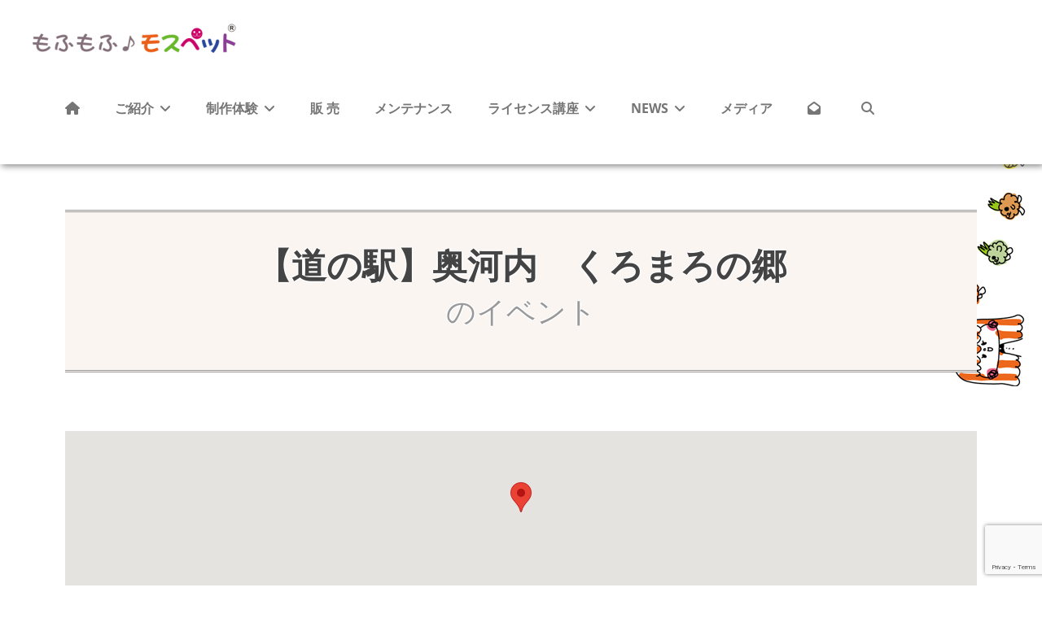

--- FILE ---
content_type: text/html; charset=UTF-8
request_url: http://mosspet.jp/events/venues/kuromaronosato
body_size: 14462
content:
<!doctype html>
<html  prefix="og: http://ogp.me/ns#"dir="ltr" >
<head>
	<meta charset="UTF-8">
	<meta name="viewport" content="width=device-width, initial-scale=1">
	<link rel="profile" href="http://gmpg.org/xfn/11">
	<script>(function(html){html.className = html.className.replace(/\bno-js\b/,'js')})(document.documentElement);</script>
<title>もふもふ♪モスペット</title>

		<!-- All in One SEO 4.9.3 - aioseo.com -->
	<meta name="google-site-verification" content="7_-y9r0uXs6CxyJZLCZx-1qhKE-fZRrM6IZru_R1mBo" />
	<meta name="msvalidate.01" content="7_-y9r0uXs6CxyJZLCZx-1qhKE-fZRrM6IZru_R1mBo" />
	<link rel="canonical" href="https://mosspet.jp/events/venues/kuromaronosato" />
	<meta name="generator" content="All in One SEO (AIOSEO) 4.9.3" />
		<script type="application/ld+json" class="aioseo-schema">
			{"@context":"https:\/\/schema.org","@graph":[{"@type":"BreadcrumbList","@id":"https:\/\/mosspet.jp\/events\/venues\/kuromaronosato#breadcrumblist","itemListElement":[{"@type":"ListItem","@id":"https:\/\/mosspet.jp#listItem","position":1,"name":"\u5bb6"}]},{"@type":"Organization","@id":"https:\/\/mosspet.jp\/#organization","name":"\u3053\u3068\u306e\u306f\u5712\u85dd\u7814\u7a76\u6240","description":"\u571f\u3092\u4f7f\u308f\u305a\u690d\u7269\u3092\u80b2\u3066\u308b\u65b0\u611f\u899a\u306e\u82d4\u7389\u30da\u30c3\u30c8\u266a","url":"https:\/\/mosspet.jp\/","telephone":"+819066662593","logo":{"@type":"ImageObject","url":"https:\/\/mosspet.jp\/wp-content\/uploads\/2021\/10\/insta_avater.jpg","@id":"https:\/\/mosspet.jp\/events\/venues\/kuromaronosato\/#organizationLogo","width":150,"height":150},"image":{"@id":"https:\/\/mosspet.jp\/events\/venues\/kuromaronosato\/#organizationLogo"},"sameAs":["https:\/\/www.facebook.com\/Mosspetto\/","https:\/\/www.instagram.com\/kotonoha.mosspet\/","https:\/\/www.youtube.com\/channel\/UC1iwZCpwIyc8oPjmwLPZDiA"]},{"@type":"WebPage","@id":"https:\/\/mosspet.jp\/events\/venues\/kuromaronosato#webpage","url":"https:\/\/mosspet.jp\/events\/venues\/kuromaronosato","inLanguage":"ja","isPartOf":{"@id":"https:\/\/mosspet.jp\/#website"},"breadcrumb":{"@id":"https:\/\/mosspet.jp\/events\/venues\/kuromaronosato#breadcrumblist"}},{"@type":"WebSite","@id":"https:\/\/mosspet.jp\/#website","url":"https:\/\/mosspet.jp\/","name":"\u3082\u3075\u3082\u3075\u266a\u30e2\u30b9\u30da\u30c3\u30c8","description":"\u571f\u3092\u4f7f\u308f\u305a\u690d\u7269\u3092\u80b2\u3066\u308b\u65b0\u611f\u899a\u306e\u82d4\u7389\u30da\u30c3\u30c8\u266a","inLanguage":"ja","publisher":{"@id":"https:\/\/mosspet.jp\/#organization"}}]}
		</script>
		<!-- All in One SEO -->

<link rel='dns-prefetch' href='//www.googletagmanager.com' />
<link rel='dns-prefetch' href='//pagead2.googlesyndication.com' />
<link rel="alternate" type="application/rss+xml" title="もふもふ♪モスペット &raquo; フィード" href="https://mosspet.jp/feed" />
<link rel="alternate" type="application/rss+xml" title="もふもふ♪モスペット &raquo; コメントフィード" href="https://mosspet.jp/comments/feed" />
		<!-- This site uses the Google Analytics by MonsterInsights plugin v9.11.1 - Using Analytics tracking - https://www.monsterinsights.com/ -->
		<!-- Note: MonsterInsights is not currently configured on this site. The site owner needs to authenticate with Google Analytics in the MonsterInsights settings panel. -->
					<!-- No tracking code set -->
				<!-- / Google Analytics by MonsterInsights -->
		<style id='wp-img-auto-sizes-contain-inline-css' type='text/css'>
img:is([sizes=auto i],[sizes^="auto," i]){contain-intrinsic-size:3000px 1500px}
/*# sourceURL=wp-img-auto-sizes-contain-inline-css */
</style>

<link rel='stylesheet' id='sbi_styles-css' href='http://mosspet.jp/wp-content/plugins/instagram-feed/css/sbi-styles.min.css?ver=6.10.0' type='text/css' media='all' />
<style id='wp-emoji-styles-inline-css' type='text/css'>

	img.wp-smiley, img.emoji {
		display: inline !important;
		border: none !important;
		box-shadow: none !important;
		height: 1em !important;
		width: 1em !important;
		margin: 0 0.07em !important;
		vertical-align: -0.1em !important;
		background: none !important;
		padding: 0 !important;
	}
/*# sourceURL=wp-emoji-styles-inline-css */
</style>
<link rel='stylesheet' id='wp-block-library-css' href='http://mosspet.jp/wp-includes/css/dist/block-library/style.min.css?ver=6.9' type='text/css' media='all' />
<style id='global-styles-inline-css' type='text/css'>
:root{--wp--preset--aspect-ratio--square: 1;--wp--preset--aspect-ratio--4-3: 4/3;--wp--preset--aspect-ratio--3-4: 3/4;--wp--preset--aspect-ratio--3-2: 3/2;--wp--preset--aspect-ratio--2-3: 2/3;--wp--preset--aspect-ratio--16-9: 16/9;--wp--preset--aspect-ratio--9-16: 9/16;--wp--preset--color--black: #000000;--wp--preset--color--cyan-bluish-gray: #abb8c3;--wp--preset--color--white: #ffffff;--wp--preset--color--pale-pink: #f78da7;--wp--preset--color--vivid-red: #cf2e2e;--wp--preset--color--luminous-vivid-orange: #ff6900;--wp--preset--color--luminous-vivid-amber: #fcb900;--wp--preset--color--light-green-cyan: #7bdcb5;--wp--preset--color--vivid-green-cyan: #00d084;--wp--preset--color--pale-cyan-blue: #8ed1fc;--wp--preset--color--vivid-cyan-blue: #0693e3;--wp--preset--color--vivid-purple: #9b51e0;--wp--preset--color--eighty-black: #151515;--wp--preset--color--sixty-five-black: #151515;--wp--preset--color--gray: #444444;--wp--preset--color--medium-gray: #7b7b7b;--wp--preset--color--light-gray: #f8f8f8;--wp--preset--color--dark-yellow: #ffa751;--wp--preset--color--yellow: #f9a926;--wp--preset--gradient--vivid-cyan-blue-to-vivid-purple: linear-gradient(135deg,rgb(6,147,227) 0%,rgb(155,81,224) 100%);--wp--preset--gradient--light-green-cyan-to-vivid-green-cyan: linear-gradient(135deg,rgb(122,220,180) 0%,rgb(0,208,130) 100%);--wp--preset--gradient--luminous-vivid-amber-to-luminous-vivid-orange: linear-gradient(135deg,rgb(252,185,0) 0%,rgb(255,105,0) 100%);--wp--preset--gradient--luminous-vivid-orange-to-vivid-red: linear-gradient(135deg,rgb(255,105,0) 0%,rgb(207,46,46) 100%);--wp--preset--gradient--very-light-gray-to-cyan-bluish-gray: linear-gradient(135deg,rgb(238,238,238) 0%,rgb(169,184,195) 100%);--wp--preset--gradient--cool-to-warm-spectrum: linear-gradient(135deg,rgb(74,234,220) 0%,rgb(151,120,209) 20%,rgb(207,42,186) 40%,rgb(238,44,130) 60%,rgb(251,105,98) 80%,rgb(254,248,76) 100%);--wp--preset--gradient--blush-light-purple: linear-gradient(135deg,rgb(255,206,236) 0%,rgb(152,150,240) 100%);--wp--preset--gradient--blush-bordeaux: linear-gradient(135deg,rgb(254,205,165) 0%,rgb(254,45,45) 50%,rgb(107,0,62) 100%);--wp--preset--gradient--luminous-dusk: linear-gradient(135deg,rgb(255,203,112) 0%,rgb(199,81,192) 50%,rgb(65,88,208) 100%);--wp--preset--gradient--pale-ocean: linear-gradient(135deg,rgb(255,245,203) 0%,rgb(182,227,212) 50%,rgb(51,167,181) 100%);--wp--preset--gradient--electric-grass: linear-gradient(135deg,rgb(202,248,128) 0%,rgb(113,206,126) 100%);--wp--preset--gradient--midnight: linear-gradient(135deg,rgb(2,3,129) 0%,rgb(40,116,252) 100%);--wp--preset--font-size--small: 13px;--wp--preset--font-size--medium: 20px;--wp--preset--font-size--large: 42px;--wp--preset--font-size--x-large: 42px;--wp--preset--font-size--normal: 18px;--wp--preset--font-size--huge: 56px;--wp--preset--spacing--20: 0.44rem;--wp--preset--spacing--30: 0.67rem;--wp--preset--spacing--40: 1rem;--wp--preset--spacing--50: 1.5rem;--wp--preset--spacing--60: 2.25rem;--wp--preset--spacing--70: 3.38rem;--wp--preset--spacing--80: 5.06rem;--wp--preset--shadow--natural: 6px 6px 9px rgba(0, 0, 0, 0.2);--wp--preset--shadow--deep: 12px 12px 50px rgba(0, 0, 0, 0.4);--wp--preset--shadow--sharp: 6px 6px 0px rgba(0, 0, 0, 0.2);--wp--preset--shadow--outlined: 6px 6px 0px -3px rgb(255, 255, 255), 6px 6px rgb(0, 0, 0);--wp--preset--shadow--crisp: 6px 6px 0px rgb(0, 0, 0);}:where(.is-layout-flex){gap: 0.5em;}:where(.is-layout-grid){gap: 0.5em;}body .is-layout-flex{display: flex;}.is-layout-flex{flex-wrap: wrap;align-items: center;}.is-layout-flex > :is(*, div){margin: 0;}body .is-layout-grid{display: grid;}.is-layout-grid > :is(*, div){margin: 0;}:where(.wp-block-columns.is-layout-flex){gap: 2em;}:where(.wp-block-columns.is-layout-grid){gap: 2em;}:where(.wp-block-post-template.is-layout-flex){gap: 1.25em;}:where(.wp-block-post-template.is-layout-grid){gap: 1.25em;}.has-black-color{color: var(--wp--preset--color--black) !important;}.has-cyan-bluish-gray-color{color: var(--wp--preset--color--cyan-bluish-gray) !important;}.has-white-color{color: var(--wp--preset--color--white) !important;}.has-pale-pink-color{color: var(--wp--preset--color--pale-pink) !important;}.has-vivid-red-color{color: var(--wp--preset--color--vivid-red) !important;}.has-luminous-vivid-orange-color{color: var(--wp--preset--color--luminous-vivid-orange) !important;}.has-luminous-vivid-amber-color{color: var(--wp--preset--color--luminous-vivid-amber) !important;}.has-light-green-cyan-color{color: var(--wp--preset--color--light-green-cyan) !important;}.has-vivid-green-cyan-color{color: var(--wp--preset--color--vivid-green-cyan) !important;}.has-pale-cyan-blue-color{color: var(--wp--preset--color--pale-cyan-blue) !important;}.has-vivid-cyan-blue-color{color: var(--wp--preset--color--vivid-cyan-blue) !important;}.has-vivid-purple-color{color: var(--wp--preset--color--vivid-purple) !important;}.has-black-background-color{background-color: var(--wp--preset--color--black) !important;}.has-cyan-bluish-gray-background-color{background-color: var(--wp--preset--color--cyan-bluish-gray) !important;}.has-white-background-color{background-color: var(--wp--preset--color--white) !important;}.has-pale-pink-background-color{background-color: var(--wp--preset--color--pale-pink) !important;}.has-vivid-red-background-color{background-color: var(--wp--preset--color--vivid-red) !important;}.has-luminous-vivid-orange-background-color{background-color: var(--wp--preset--color--luminous-vivid-orange) !important;}.has-luminous-vivid-amber-background-color{background-color: var(--wp--preset--color--luminous-vivid-amber) !important;}.has-light-green-cyan-background-color{background-color: var(--wp--preset--color--light-green-cyan) !important;}.has-vivid-green-cyan-background-color{background-color: var(--wp--preset--color--vivid-green-cyan) !important;}.has-pale-cyan-blue-background-color{background-color: var(--wp--preset--color--pale-cyan-blue) !important;}.has-vivid-cyan-blue-background-color{background-color: var(--wp--preset--color--vivid-cyan-blue) !important;}.has-vivid-purple-background-color{background-color: var(--wp--preset--color--vivid-purple) !important;}.has-black-border-color{border-color: var(--wp--preset--color--black) !important;}.has-cyan-bluish-gray-border-color{border-color: var(--wp--preset--color--cyan-bluish-gray) !important;}.has-white-border-color{border-color: var(--wp--preset--color--white) !important;}.has-pale-pink-border-color{border-color: var(--wp--preset--color--pale-pink) !important;}.has-vivid-red-border-color{border-color: var(--wp--preset--color--vivid-red) !important;}.has-luminous-vivid-orange-border-color{border-color: var(--wp--preset--color--luminous-vivid-orange) !important;}.has-luminous-vivid-amber-border-color{border-color: var(--wp--preset--color--luminous-vivid-amber) !important;}.has-light-green-cyan-border-color{border-color: var(--wp--preset--color--light-green-cyan) !important;}.has-vivid-green-cyan-border-color{border-color: var(--wp--preset--color--vivid-green-cyan) !important;}.has-pale-cyan-blue-border-color{border-color: var(--wp--preset--color--pale-cyan-blue) !important;}.has-vivid-cyan-blue-border-color{border-color: var(--wp--preset--color--vivid-cyan-blue) !important;}.has-vivid-purple-border-color{border-color: var(--wp--preset--color--vivid-purple) !important;}.has-vivid-cyan-blue-to-vivid-purple-gradient-background{background: var(--wp--preset--gradient--vivid-cyan-blue-to-vivid-purple) !important;}.has-light-green-cyan-to-vivid-green-cyan-gradient-background{background: var(--wp--preset--gradient--light-green-cyan-to-vivid-green-cyan) !important;}.has-luminous-vivid-amber-to-luminous-vivid-orange-gradient-background{background: var(--wp--preset--gradient--luminous-vivid-amber-to-luminous-vivid-orange) !important;}.has-luminous-vivid-orange-to-vivid-red-gradient-background{background: var(--wp--preset--gradient--luminous-vivid-orange-to-vivid-red) !important;}.has-very-light-gray-to-cyan-bluish-gray-gradient-background{background: var(--wp--preset--gradient--very-light-gray-to-cyan-bluish-gray) !important;}.has-cool-to-warm-spectrum-gradient-background{background: var(--wp--preset--gradient--cool-to-warm-spectrum) !important;}.has-blush-light-purple-gradient-background{background: var(--wp--preset--gradient--blush-light-purple) !important;}.has-blush-bordeaux-gradient-background{background: var(--wp--preset--gradient--blush-bordeaux) !important;}.has-luminous-dusk-gradient-background{background: var(--wp--preset--gradient--luminous-dusk) !important;}.has-pale-ocean-gradient-background{background: var(--wp--preset--gradient--pale-ocean) !important;}.has-electric-grass-gradient-background{background: var(--wp--preset--gradient--electric-grass) !important;}.has-midnight-gradient-background{background: var(--wp--preset--gradient--midnight) !important;}.has-small-font-size{font-size: var(--wp--preset--font-size--small) !important;}.has-medium-font-size{font-size: var(--wp--preset--font-size--medium) !important;}.has-large-font-size{font-size: var(--wp--preset--font-size--large) !important;}.has-x-large-font-size{font-size: var(--wp--preset--font-size--x-large) !important;}
/*# sourceURL=global-styles-inline-css */
</style>

<style id='classic-theme-styles-inline-css' type='text/css'>
/*! This file is auto-generated */
.wp-block-button__link{color:#fff;background-color:#32373c;border-radius:9999px;box-shadow:none;text-decoration:none;padding:calc(.667em + 2px) calc(1.333em + 2px);font-size:1.125em}.wp-block-file__button{background:#32373c;color:#fff;text-decoration:none}
/*# sourceURL=/wp-includes/css/classic-themes.min.css */
</style>
<link rel='stylesheet' id='catch-infinite-scroll-css' href='http://mosspet.jp/wp-content/plugins/catch-infinite-scroll/public/css/catch-infinite-scroll-public.css?ver=2.0.8' type='text/css' media='all' />
<link rel='stylesheet' id='dashicons-css' href='http://mosspet.jp/wp-includes/css/dashicons.min.css?ver=6.9' type='text/css' media='all' />
<link rel='stylesheet' id='catch-instagram-feed-gallery-widget-css' href='http://mosspet.jp/wp-content/plugins/catch-instagram-feed-gallery-widget/public/css/catch-instagram-feed-gallery-widget-public.css?ver=2.3.3' type='text/css' media='all' />
<link rel='stylesheet' id='cwt-genericons-css' href='http://mosspet.jp/wp-content/plugins/catch-web-tools/css/genericons.css?ver=3.4.1' type='text/css' media='all' />
<link rel='stylesheet' id='contact-form-7-css' href='http://mosspet.jp/wp-content/plugins/contact-form-7/includes/css/styles.css?ver=6.1.4' type='text/css' media='all' />
<link rel='stylesheet' id='essential-widgets-css' href='http://mosspet.jp/wp-content/plugins/essential-widgets/public/css/essential-widgets-public.css?ver=2.3' type='text/css' media='all' />
<link rel='stylesheet' id='toc-screen-css' href='http://mosspet.jp/wp-content/plugins/table-of-contents-plus/screen.min.css?ver=2411.1' type='text/css' media='all' />
<style id='toc-screen-inline-css' type='text/css'>
div#toc_container {width: 100%;}div#toc_container ul li {font-size: 85%;}
/*# sourceURL=toc-screen-inline-css */
</style>
<link rel='stylesheet' id='to-top-css' href='http://mosspet.jp/wp-content/plugins/to-top/public/css/to-top-public.css?ver=2.5.5' type='text/css' media='all' />
<link rel='stylesheet' id='parent-style-css' href='http://mosspet.jp/wp-content/themes/corporate-biz/style.css?ver=6.9' type='text/css' media='all' />
<link rel='stylesheet' id='child-style-css' href='http://mosspet.jp/wp-content/themes/mosspet-new/style.css?ver=6.9' type='text/css' media='all' />
<link rel='stylesheet' id='corporate-biz-fonts-css' href='http://mosspet.jp/wp-content/fonts/d27f25f3547bdd61210cd373619c88cc.css' type='text/css' media='all' />
<link rel='stylesheet' id='corporate-biz-style-css' href='http://mosspet.jp/wp-content/themes/mosspet-new/style.css?ver=20251216-224741' type='text/css' media='all' />
<link rel='stylesheet' id='corporate-biz-block-style-css' href='http://mosspet.jp/wp-content/themes/mosspet-new/assets/css/blocks.css?ver=20251216-224741' type='text/css' media='all' />
<link rel='stylesheet' id='fontawesome-css' href='http://mosspet.jp/wp-content/themes/corporate-biz/assets/css/font-awesome/css/all.min.css?ver=6.7.2' type='text/css' media='all' />
<script type="text/javascript" src="http://mosspet.jp/wp-includes/js/jquery/jquery.min.js?ver=3.7.1" id="jquery-core-js"></script>
<script type="text/javascript" src="http://mosspet.jp/wp-includes/js/jquery/jquery-migrate.min.js?ver=3.4.1" id="jquery-migrate-js"></script>
<script type="text/javascript" id="catch-infinite-scroll-js-extra">
/* <![CDATA[ */
var selector = {"jetpack_enabled":"","image":"http://mosspet.jp/wp-content/plugins/catch-infinite-scroll/image/loader.gif","load_more_text":"Load More","finish_text":"No more items to display","event":"click","navigationSelector":"nav.navigation, nav#nav-below","nextSelector":"nav.navigation .nav-links a.next, nav.navigation .nav-links .nav-previous a, nav#nav-below .nav-previous a","contentSelector":"#content","itemSelector":"article.status-publish","type":"post","theme":"mosspet-new"};
//# sourceURL=catch-infinite-scroll-js-extra
/* ]]> */
</script>
<script type="text/javascript" src="http://mosspet.jp/wp-content/plugins/catch-infinite-scroll/public/js/catch-infinite-scroll-public.js?ver=2.0.8" id="catch-infinite-scroll-js"></script>
<script type="text/javascript" src="http://mosspet.jp/wp-content/plugins/catch-instagram-feed-gallery-widget/public/js/catch-instagram-feed-gallery-widget-public.js?ver=2.3.3" id="catch-instagram-feed-gallery-widget-js"></script>
<script type="text/javascript" src="http://mosspet.jp/wp-content/plugins/essential-widgets/public/js/essential-widgets-public.js?ver=2.3" id="essential-widgets-js"></script>
<script type="text/javascript" id="to-top-js-extra">
/* <![CDATA[ */
var to_top_options = {"scroll_offset":"100","icon_opacity":"75","style":"icon","icon_type":"dashicons-arrow-up-alt2","icon_color":"#ffffff","icon_bg_color":"#68af32","icon_size":"32","border_radius":"5","image":"https://mosspet.jp/wp-content/plugins/to-top/admin/images/default.png","image_width":"65","image_alt":"","location":"bottom-right","margin_x":"20","margin_y":"20","show_on_admin":"0","enable_autohide":"0","autohide_time":"2","enable_hide_small_device":"0","small_device_max_width":"640","reset":"0"};
//# sourceURL=to-top-js-extra
/* ]]> */
</script>
<script async type="text/javascript" src="http://mosspet.jp/wp-content/plugins/to-top/public/js/to-top-public.js?ver=2.5.5" id="to-top-js"></script>

<!-- Site Kit によって追加された Google タグ（gtag.js）スニペット -->
<!-- Google アナリティクス スニペット (Site Kit が追加) -->
<script type="text/javascript" src="https://www.googletagmanager.com/gtag/js?id=G-19JSR2YZDG" id="google_gtagjs-js" async></script>
<script type="text/javascript" id="google_gtagjs-js-after">
/* <![CDATA[ */
window.dataLayer = window.dataLayer || [];function gtag(){dataLayer.push(arguments);}
gtag("set","linker",{"domains":["mosspet.jp"]});
gtag("js", new Date());
gtag("set", "developer_id.dZTNiMT", true);
gtag("config", "G-19JSR2YZDG");
//# sourceURL=google_gtagjs-js-after
/* ]]> */
</script>
<link rel="https://api.w.org/" href="https://mosspet.jp/wp-json/" /><link rel="EditURI" type="application/rsd+xml" title="RSD" href="https://mosspet.jp/xmlrpc.php?rsd" />
<meta name="generator" content="WordPress 6.9" />
<link rel='shortlink' href='https://mosspet.jp/?p=0' />
<meta name="generator" content="Site Kit by Google 1.168.0" />
<!-- Site Kit が追加した Google AdSense メタタグ -->
<meta name="google-adsense-platform-account" content="ca-host-pub-2644536267352236">
<meta name="google-adsense-platform-domain" content="sitekit.withgoogle.com">
<!-- Site Kit が追加した End Google AdSense メタタグ -->

<!-- Google AdSense スニペット (Site Kit が追加) -->
<script type="text/javascript" async="async" src="https://pagead2.googlesyndication.com/pagead/js/adsbygoogle.js?client=ca-pub-5610892059059489&amp;host=ca-host-pub-2644536267352236" crossorigin="anonymous"></script>

<!-- (ここまで) Google AdSense スニペット (Site Kit が追加) -->
<link rel="icon" href="https://mosspet.jp/wp-content/uploads/2021/10/cropped-favi-32x32.png" sizes="32x32" />
<link rel="icon" href="https://mosspet.jp/wp-content/uploads/2021/10/cropped-favi-192x192.png" sizes="192x192" />
<link rel="apple-touch-icon" href="https://mosspet.jp/wp-content/uploads/2021/10/cropped-favi-180x180.png" />
<meta name="msapplication-TileImage" content="https://mosspet.jp/wp-content/uploads/2021/10/cropped-favi-270x270.png" />
<!-- This site is optimized with the Catch Web Tools v2.7.6 - https://catchplugins.com/plugins/catch-web-tools/ -->
<!-- CWT Webmaster Tools -->

<!-- CWT Opengraph Tools -->
<meta property="og:title" content=""/>

<!-- CWT SEO -->
<meta name="description" content="土を使わず植物を育てる新感覚の苔玉ペット♪"/>

<!-- CWT Custom CSS -->
<style type="text/css" rel="cwt">
/* CWT Social Icons Custom CSS */
.catchwebtools-social .genericon::before { font-size : 32px }
.catchwebtools-social .genericon:hover { color :  #504f4f; text-decoration: none; }
.catchwebtools-social .genericon { 
width : 32px; height : 32px;
 color : #504f4f;
}

</style>
<!-- / Catch Web Tools plugin. -->
<!-- To Top Custom CSS --><style type='text/css'>#to_top_scrollup {background-color: #68af32;opacity: 0.75;}</style><link rel='stylesheet' id='eo_front-css' href='http://mosspet.jp/wp-content/plugins/event-organiser/css/eventorganiser-front-end.min.css?ver=3.12.5' type='text/css' media='all' />
<link rel='stylesheet' id='eo_calendar-style-css' href='http://mosspet.jp/wp-content/plugins/event-organiser/css/fullcalendar.min.css?ver=3.12.5' type='text/css' media='all' />
</head>

<body class="archive wp-custom-logo wp-embed-responsive wp-theme-corporate-biz wp-child-theme-mosspet-new hfeed fluid-layout navigation-classic no-sidebar full-width-layout excerpt header-media-fluid header-media-text-disabled has-header-image color-scheme-default eo-tc-page">


<div id="page" class="site">
	<a class="skip-link screen-reader-text" href="#content">コンテンツへスキップ</a>

	<header id="masthead" class="site-header">
		<div class="site-header-main">
			<div class="wrapper">
				
<div class="site-branding">
	<a href="https://mosspet.jp/" class="custom-logo-link" rel="home"><img width="250" height="36" src="https://mosspet.jp/wp-content/uploads/2021/10/cropped-rogo-mosspet-e1637572788667.png" class="custom-logo" alt="もふもふ♪モスペット" decoding="async" /></a>
	<div class="site-identity">
					<p class="site-title"><a href="https://mosspet.jp/" rel="home">もふもふ♪モスペット</a></p>
					<p class="site-description">土を使わず植物を育てる新感覚の苔玉ペット♪</p>
			</div><!-- .site-branding-text-->
</div><!-- .site-branding -->

				<div id="site-header-menu" class="site-header-menu">
	<div id="primary-menu-wrapper" class="menu-wrapper show-in-desktop">
		<div class="menu-toggle-wrapper">
			<button id="menu-toggle" class="menu-toggle" aria-controls="top-menu" aria-expanded="false"><span class="menu-label">メニュー</span></button>
		</div><!-- .menu-toggle-wrapper -->

		<div class="menu-inside-wrapper">
			
				<nav id="site-navigation" class="main-navigation" role="navigation" aria-label="メインメニュー">
					<ul id="primary-menu" class="menu nav-menu"><li id="menu-item-14" class="menu-item menu-item-type-custom menu-item-object-custom menu-item-14"><a href="https://mosspet.jp/"><i class="fas fa-home"></i></a></li>
<li id="menu-item-15" class="menu-item menu-item-type-post_type menu-item-object-page menu-item-has-children menu-item-15"><a href="https://mosspet.jp/introduce">ご紹介</a>
<ul class="sub-menu">
	<li id="menu-item-202" class="menu-item menu-item-type-post_type menu-item-object-page menu-item-202"><a href="https://mosspet.jp/introduce">モスペットのご紹介</a></li>
	<li id="menu-item-2287" class="menu-item menu-item-type-post_type menu-item-object-page menu-item-2287"><a href="https://mosspet.jp/introduce/style">モスペットのスタイル</a></li>
	<li id="menu-item-146" class="menu-item menu-item-type-post_type menu-item-object-page menu-item-146"><a href="https://mosspet.jp/introduce/mosspet-dry">モスペット・ドライ</a></li>
	<li id="menu-item-145" class="menu-item menu-item-type-post_type menu-item-object-page menu-item-145"><a href="https://mosspet.jp/introduce/mosspet-air">モスペット・エアー</a></li>
	<li id="menu-item-147" class="menu-item menu-item-type-post_type menu-item-object-page menu-item-147"><a href="https://mosspet.jp/introduce/desert-mosspet">砂漠のモスペット</a></li>
	<li id="menu-item-148" class="menu-item menu-item-type-post_type menu-item-object-page menu-item-148"><a href="https://mosspet.jp/introduce/forest-mosspet">森のモスペット</a></li>
	<li id="menu-item-149" class="menu-item menu-item-type-post_type menu-item-object-page menu-item-149"><a href="https://mosspet.jp/introduce/mosspet-madame">モスペット・マダム</a></li>
</ul>
</li>
<li id="menu-item-54" class="menu-item menu-item-type-post_type menu-item-object-page menu-item-has-children menu-item-54"><a href="https://mosspet.jp/workshop">制作体験</a>
<ul class="sub-menu">
	<li id="menu-item-203" class="menu-item menu-item-type-post_type menu-item-object-page menu-item-203"><a href="https://mosspet.jp/workshop">モスペットの制作体験</a></li>
	<li id="menu-item-152" class="menu-item menu-item-type-post_type menu-item-object-page menu-item-152"><a href="https://mosspet.jp/workshop/delivery">出張ワーク（子供会/婦人会/非営利）</a></li>
	<li id="menu-item-7232" class="menu-item menu-item-type-post_type menu-item-object-page menu-item-7232"><a href="https://mosspet.jp/achieve-commerce">出張ワーク（商用集客イベント）</a></li>
	<li id="menu-item-153" class="menu-item menu-item-type-post_type menu-item-object-page menu-item-153"><a href="https://mosspet.jp/workshop/ivent">イベントワークショップ</a></li>
	<li id="menu-item-154" class="menu-item menu-item-type-post_type menu-item-object-page menu-item-154"><a href="https://mosspet.jp/workshop/laboratory">京都・ことのは体験教室</a></li>
</ul>
</li>
<li id="menu-item-53" class="menu-item menu-item-type-post_type menu-item-object-page menu-item-53"><a href="https://mosspet.jp/buy">販 売</a></li>
<li id="menu-item-7979" class="menu-item menu-item-type-post_type menu-item-object-page menu-item-7979"><a href="https://mosspet.jp/maintenance">メンテナンス</a></li>
<li id="menu-item-121" class="menu-item menu-item-type-post_type menu-item-object-page menu-item-has-children menu-item-121"><a href="https://mosspet.jp/licens">ライセンス講座</a>
<ul class="sub-menu">
	<li id="menu-item-204" class="menu-item menu-item-type-post_type menu-item-object-page menu-item-204"><a href="https://mosspet.jp/licens">モスペットのライセンス講座</a></li>
	<li id="menu-item-155" class="menu-item menu-item-type-post_type menu-item-object-page menu-item-155"><a href="https://mosspet.jp/licens/supporter">【お試し】サポーター</a></li>
	<li id="menu-item-156" class="menu-item menu-item-type-post_type menu-item-object-page menu-item-156"><a href="https://mosspet.jp/licens/advisor">【初級】アドバイザー</a></li>
	<li id="menu-item-161" class="menu-item menu-item-type-post_type menu-item-object-page menu-item-161"><a href="https://mosspet.jp/licens/instractor">【中級】インストラクター</a></li>
	<li id="menu-item-8140" class="menu-item menu-item-type-post_type menu-item-object-page menu-item-8140"><a href="https://mosspet.jp/licens/creator">【中級】クリエイター</a></li>
	<li id="menu-item-158" class="menu-item menu-item-type-post_type menu-item-object-page menu-item-158"><a href="https://mosspet.jp/licens/lecturer">講師のご紹介</a></li>
</ul>
</li>
<li id="menu-item-8790" class="menu-item menu-item-type-post_type menu-item-object-page menu-item-has-children menu-item-8790"><a href="https://mosspet.jp/news/calendar">NEWS</a>
<ul class="sub-menu">
	<li id="menu-item-375" class="menu-item menu-item-type-post_type menu-item-object-page menu-item-375"><a href="https://mosspet.jp/news/calendar">イベント情報</a></li>
	<li id="menu-item-528" class="menu-item menu-item-type-post_type menu-item-object-page current_page_parent menu-item-528"><a href="https://mosspet.jp/news">イベントニュース</a></li>
</ul>
</li>
<li id="menu-item-55" class="menu-item menu-item-type-post_type menu-item-object-page menu-item-55"><a href="https://mosspet.jp/media">メディア</a></li>
<li id="menu-item-2678" class="menu-item menu-item-type-post_type menu-item-object-page menu-item-2678"><a href="https://mosspet.jp/inquiry"><i class="fa fa-envelope-open" aria-hidden="true"></i></a></li>
</ul>
			
				</nav><!-- .main-navigation -->

			<div class="mobile-social-search">

				<div class="search-container">
					

<form role="search" method="get" class="search-form" action="https://mosspet.jp/">
	<label for="search-form-69625f5d30b37">
		<span class="screen-reader-text">検索:</span>
		<input type="search" id="search-form-69625f5d30b37" class="search-field" placeholder="検索" value="" name="s" />
	</label>
	<button type="submit" class="search-submit"><span class="screen-reader-text">検索</span></button>
</form>
				</div>

				
			</div><!-- .mobile-social-search -->
		</div><!-- .menu-inside-wrapper -->
	</div><!-- #primary-menu-wrapper.menu-wrapper -->

	
	
	<div id="primary-search-wrapper" class="menu-wrapper show-in-desktop">
		<div class="menu-toggle-wrapper">
			<button id="social-search-toggle" class="menu-toggle search-toggle">
				<span class="menu-label screen-reader-text">検索</span>
			</button>
		</div><!-- .menu-toggle-wrapper -->

		<div class="menu-inside-wrapper">
			<div class="search-container">
				

<form role="search" method="get" class="search-form" action="https://mosspet.jp/">
	<label for="search-form-69625f5d30bb5">
		<span class="screen-reader-text">検索:</span>
		<input type="search" id="search-form-69625f5d30bb5" class="search-field" placeholder="検索" value="" name="s" />
	</label>
	<button type="submit" class="search-submit"><span class="screen-reader-text">検索</span></button>
</form>
			</div>
		</div><!-- .menu-inside-wrapper -->
	</div><!-- #social-search-wrapper.menu-wrapper -->

	<div id="primary-search-wrapper" class="menu-wrapper show-in-mobile">
		<div class="menu-toggle-wrapper">
			<button id="social-search-toggle" class="menu-toggle search-toggle">
				<span class="menu-label screen-reader-text">検索</span>
			</button>
		</div><!-- .menu-toggle-wrapper -->

		<div class="menu-inside-wrapper">
			<div class="search-container">
				

<form role="search" method="get" class="search-form" action="https://mosspet.jp/">
	<label for="search-form-69625f5d30bf4">
		<span class="screen-reader-text">検索:</span>
		<input type="search" id="search-form-69625f5d30bf4" class="search-field" placeholder="検索" value="" name="s" />
	</label>
	<button type="submit" class="search-submit"><span class="screen-reader-text">検索</span></button>
</form>
			</div>
		</div><!-- .menu-inside-wrapper -->
	</div><!-- #social-search-wrapper.menu-wrapper -->

	
	<div id="primary-menu-wrapper" class="menu-wrapper show-in-mobile">
		<div class="menu-toggle-wrapper">
			<button id="menu-toggle-mobile" class="menu-toggle" aria-controls="top-menu" aria-expanded="false"><span class="menu-label">メニュー</span></button>
		</div><!-- .menu-toggle-wrapper -->

		<div class="menu-inside-wrapper">
			
				<nav id="site-navigation" class="main-navigation" role="navigation" aria-label="メインメニュー">
					<ul id="primary-menu" class="menu nav-menu"><li class="menu-item menu-item-type-custom menu-item-object-custom menu-item-14"><a href="https://mosspet.jp/"><i class="fas fa-home"></i></a></li>
<li class="menu-item menu-item-type-post_type menu-item-object-page menu-item-has-children menu-item-15"><a href="https://mosspet.jp/introduce">ご紹介</a>
<ul class="sub-menu">
	<li class="menu-item menu-item-type-post_type menu-item-object-page menu-item-202"><a href="https://mosspet.jp/introduce">モスペットのご紹介</a></li>
	<li class="menu-item menu-item-type-post_type menu-item-object-page menu-item-2287"><a href="https://mosspet.jp/introduce/style">モスペットのスタイル</a></li>
	<li class="menu-item menu-item-type-post_type menu-item-object-page menu-item-146"><a href="https://mosspet.jp/introduce/mosspet-dry">モスペット・ドライ</a></li>
	<li class="menu-item menu-item-type-post_type menu-item-object-page menu-item-145"><a href="https://mosspet.jp/introduce/mosspet-air">モスペット・エアー</a></li>
	<li class="menu-item menu-item-type-post_type menu-item-object-page menu-item-147"><a href="https://mosspet.jp/introduce/desert-mosspet">砂漠のモスペット</a></li>
	<li class="menu-item menu-item-type-post_type menu-item-object-page menu-item-148"><a href="https://mosspet.jp/introduce/forest-mosspet">森のモスペット</a></li>
	<li class="menu-item menu-item-type-post_type menu-item-object-page menu-item-149"><a href="https://mosspet.jp/introduce/mosspet-madame">モスペット・マダム</a></li>
</ul>
</li>
<li class="menu-item menu-item-type-post_type menu-item-object-page menu-item-has-children menu-item-54"><a href="https://mosspet.jp/workshop">制作体験</a>
<ul class="sub-menu">
	<li class="menu-item menu-item-type-post_type menu-item-object-page menu-item-203"><a href="https://mosspet.jp/workshop">モスペットの制作体験</a></li>
	<li class="menu-item menu-item-type-post_type menu-item-object-page menu-item-152"><a href="https://mosspet.jp/workshop/delivery">出張ワーク（子供会/婦人会/非営利）</a></li>
	<li class="menu-item menu-item-type-post_type menu-item-object-page menu-item-7232"><a href="https://mosspet.jp/achieve-commerce">出張ワーク（商用集客イベント）</a></li>
	<li class="menu-item menu-item-type-post_type menu-item-object-page menu-item-153"><a href="https://mosspet.jp/workshop/ivent">イベントワークショップ</a></li>
	<li class="menu-item menu-item-type-post_type menu-item-object-page menu-item-154"><a href="https://mosspet.jp/workshop/laboratory">京都・ことのは体験教室</a></li>
</ul>
</li>
<li class="menu-item menu-item-type-post_type menu-item-object-page menu-item-53"><a href="https://mosspet.jp/buy">販 売</a></li>
<li class="menu-item menu-item-type-post_type menu-item-object-page menu-item-7979"><a href="https://mosspet.jp/maintenance">メンテナンス</a></li>
<li class="menu-item menu-item-type-post_type menu-item-object-page menu-item-has-children menu-item-121"><a href="https://mosspet.jp/licens">ライセンス講座</a>
<ul class="sub-menu">
	<li class="menu-item menu-item-type-post_type menu-item-object-page menu-item-204"><a href="https://mosspet.jp/licens">モスペットのライセンス講座</a></li>
	<li class="menu-item menu-item-type-post_type menu-item-object-page menu-item-155"><a href="https://mosspet.jp/licens/supporter">【お試し】サポーター</a></li>
	<li class="menu-item menu-item-type-post_type menu-item-object-page menu-item-156"><a href="https://mosspet.jp/licens/advisor">【初級】アドバイザー</a></li>
	<li class="menu-item menu-item-type-post_type menu-item-object-page menu-item-161"><a href="https://mosspet.jp/licens/instractor">【中級】インストラクター</a></li>
	<li class="menu-item menu-item-type-post_type menu-item-object-page menu-item-8140"><a href="https://mosspet.jp/licens/creator">【中級】クリエイター</a></li>
	<li class="menu-item menu-item-type-post_type menu-item-object-page menu-item-158"><a href="https://mosspet.jp/licens/lecturer">講師のご紹介</a></li>
</ul>
</li>
<li class="menu-item menu-item-type-post_type menu-item-object-page menu-item-has-children menu-item-8790"><a href="https://mosspet.jp/news/calendar">NEWS</a>
<ul class="sub-menu">
	<li class="menu-item menu-item-type-post_type menu-item-object-page menu-item-375"><a href="https://mosspet.jp/news/calendar">イベント情報</a></li>
	<li class="menu-item menu-item-type-post_type menu-item-object-page current_page_parent menu-item-528"><a href="https://mosspet.jp/news">イベントニュース</a></li>
</ul>
</li>
<li class="menu-item menu-item-type-post_type menu-item-object-page menu-item-55"><a href="https://mosspet.jp/media">メディア</a></li>
<li class="menu-item menu-item-type-post_type menu-item-object-page menu-item-2678"><a href="https://mosspet.jp/inquiry"><i class="fa fa-envelope-open" aria-hidden="true"></i></a></li>
</ul>
			
				</nav><!-- .main-navigation -->

			<div class="mobile-social-search">

				<div class="search-container">
					

<form role="search" method="get" class="search-form" action="https://mosspet.jp/">
	<label for="search-form-69625f5d31a1f">
		<span class="screen-reader-text">検索:</span>
		<input type="search" id="search-form-69625f5d31a1f" class="search-field" placeholder="検索" value="" name="s" />
	</label>
	<button type="submit" class="search-submit"><span class="screen-reader-text">検索</span></button>
</form>
				</div>

				
			</div><!-- .mobile-social-search -->
		</div><!-- .menu-inside-wrapper -->
	</div><!-- #primary-menu-wrapper.menu-wrapper -->
</div><!-- .site-header-menu -->
			</div><!-- .wrapper -->
		</div><!-- .site-header-main -->
	</header><!-- #masthead -->

	




	<div id="content" class="site-content">
		<div class="wrapper">

	<div id="primary" class="content-area">
		<main id="main" class="site-main">
			<div class="singular-content-wrap">
				
<article id="post--9999" class="post--9999 event type-event status-publish hentry eo-tc-page">
			<header class="entry-header">
			<h1 class="entry-title section-title"><span>【道の駅】奥河内　くろまろの郷</span> のイベント</h1>		</header><!-- .entry-header -->

		
	<div class="entry-content">

		<div class='eo-venue-map googlemap' id='eo_venue_map-1' style='height:200px;width:100%;' ></div>
	
	<article id="post-1988" class="post-1988 event type-event status-publish hentry event-venue-kuromaronosato event-category-mosshapi event-category-licenser event-tag-89 event-tag-87 event-tag-78 event-tag-40 event-tag-92 event-tag-88 eo-tc-event" itemscope itemtype="http://schema.org/Event">

	<header class="eo-event-header entry-header">

		<h2 class="eo-event-title entry-title">
			<a href="https://mosspet.jp/events/event/2021-12-05-kuromaro" itemprop="url">
				<span itemprop="summary">【大阪】くろまろの郷　pop-up market</span>
			</a>
		</h2>

		<div class="eo-event-date">
			<time itemprop="startDate" datetime="2021-12-05T10:00:00+09:00">2021年12月5日 10:00 AM</time> &ndash; <time itemprop="endDate" datetime="2021-12-05T16:00:00+09:00">4:00 PM</time>		</div>

	</header><!-- .entry-header -->

	<div class="eo-event-details event-entry-meta">

		<ul class="eo-event-meta"><li><strong>会場:</strong> <a href="https://mosspet.jp/events/venues/kuromaronosato">
				<span itemprop="location" itemscope itemtype="http://schema.org/Place">
					<span itemprop="name">【道の駅】奥河内　くろまろの郷</span>
					<span itemprop="geo" itemscope itemtype="http://schema.org/GeoCoordinates">
						<meta itemprop="latitude" content="34.436194" />
						<meta itemprop="longitude" content="135.551513" />
					</span>
				</span>
			</a></li><li><strong>カテゴリ:</strong> <a href="https://mosspet.jp/events/category/mosshapi" rel="tag">MossHappit（モスハピット）</a>, <a href="https://mosspet.jp/events/category/licenser" rel="tag">モスペット講師</a></li>
<li><strong>タグ:</strong> <a href="https://mosspet.jp/events/tag/%e3%82%aa%e3%83%aa%e3%82%b8%e3%83%8a%e3%83%ab%e3%83%a2%e3%82%b9%e3%83%9a%e3%83%83%e3%83%88" rel="tag">オリジナルモスペット</a>, <a href="https://mosspet.jp/events/tag/%e3%83%8f%e3%83%b3%e3%83%89%e3%83%a1%e3%82%a4%e3%83%89%e3%82%a4%e3%83%99%e3%83%b3%e3%83%88" rel="tag">ハンドメイドイベント</a>, <a href="https://mosspet.jp/events/tag/%e3%83%af%e3%83%bc%e3%82%af%e3%82%b7%e3%83%a7%e3%83%83%e3%83%97" rel="tag">ワークショップ</a>, <a href="https://mosspet.jp/events/tag/%e5%a4%a7%e9%98%aa" rel="tag">大阪</a>, <a href="https://mosspet.jp/events/tag/%e6%b2%b3%e5%86%85%e9%95%b7%e9%87%8e%e5%b8%82" rel="tag">河内長野市</a>, <a href="https://mosspet.jp/events/tag/%e8%b2%a9%e5%a3%b2" rel="tag">販売</a></li>
</ul>
	</div><!-- .event-entry-meta -->

	<!-- Show Event text as 'the_excerpt' or 'the_content' -->
	<div class="eo-event-content" itemprop="description"><p>道の駅でモスペット体験を！ 大阪・奈良・和歌山の県境、地元の特産品が並ぶ道の駅『</p>
<p><a href="https://mosspet.jp/events/event/2021-12-05-kuromaro" class="more-link">続きを読む<span class="screen-reader-text">【大阪】くろまろの郷　pop-up market</span></a></p>
</div>

	<div style="clear:both;"></div>

</article>

	
	</div><!-- .entry-content -->

	</article><!-- #post--9999 -->
			</div>	<!-- .singular-content-wrap -->
		</main><!-- #main -->
	</div><!-- #primary -->

		</div><!-- .wrapper -->
	</div><!-- #content -->

	

	<footer id="colophon" class="site-footer">
		
		

<aside class="widget-area footer-widget-area two" role="complementary">
	<div class="wrapper">
					<div class="widget-column footer-widget-1">
				<section id="block-47" class="widget widget_block"> <div class="widget-wrap"><ul>
<li><a href="https://mosspet.jp/"><i class="fas fa-home"></i>　ホーム</a></li>
<li><a href="https://mosspet.jp/inquiry"><i class="fas fa-envelope"></i>　お問い合せ</a></li>
<li><a href="https://mosspet.jp/sitemap"><i class="fas fa-home"></i>　サイトマップ</a></li>
</ul></div></section>			</div><!-- .widget-area -->
		
					<div class="widget-column footer-widget-2">
				<section id="block-48" class="widget widget_block"> <div class="widget-wrap"><ul>
<li><a href="./privacy-policy"><i class="fas fa-building"></i>　プライバシーポリシー</a></li>
<li><a href="./koto-no-ha"><i class="fas fa-user"></i>　制作責任者</a></li>
</ul></div></section>			</div><!-- .widget-area -->
		
				
	</div><!-- .footer-widgets-wrapper -->
</aside><!-- .footer-widgets -->


		<div id="site-generator">
			
			
<div class="site-info">Copyright &copy; 2026年 <a href="https://mosspet.jp/">もふもふ♪モスペット</a> <a class="privacy-policy-link" href="https://mosspet.jp/privacy-policy" rel="privacy-policy">プライバシーポリシー</a><span class="sep"> | </span>NEW-mofumofu-mosspet&nbsp;by&nbsp;<a target="_blank" href="http://koto-no-ha.jp/">koto-no-ha Plants art Laboratory</a></div><!-- .site-info -->		</div><!-- #site-generator -->
	</footer><!-- #colophon -->
	
</div><!-- #page -->

<script type="speculationrules">
{"prefetch":[{"source":"document","where":{"and":[{"href_matches":"/*"},{"not":{"href_matches":["/wp-*.php","/wp-admin/*","/wp-content/uploads/*","/wp-content/*","/wp-content/plugins/*","/wp-content/themes/mosspet-new/*","/wp-content/themes/corporate-biz/*","/*\\?(.+)"]}},{"not":{"selector_matches":"a[rel~=\"nofollow\"]"}},{"not":{"selector_matches":".no-prefetch, .no-prefetch a"}}]},"eagerness":"conservative"}]}
</script>
<span aria-hidden="true" id="to_top_scrollup" class="dashicons dashicons-arrow-up-alt2"><span class="screen-reader-text">上にスクロール</span></span><!-- Instagram Feed JS -->
<script type="text/javascript">
var sbiajaxurl = "https://mosspet.jp/wp-admin/admin-ajax.php";
</script>
<script type="text/javascript" src="http://mosspet.jp/wp-includes/js/dist/hooks.min.js?ver=dd5603f07f9220ed27f1" id="wp-hooks-js"></script>
<script type="text/javascript" src="http://mosspet.jp/wp-includes/js/dist/i18n.min.js?ver=c26c3dc7bed366793375" id="wp-i18n-js"></script>
<script type="text/javascript" id="wp-i18n-js-after">
/* <![CDATA[ */
wp.i18n.setLocaleData( { 'text direction\u0004ltr': [ 'ltr' ] } );
//# sourceURL=wp-i18n-js-after
/* ]]> */
</script>
<script type="text/javascript" src="http://mosspet.jp/wp-content/plugins/contact-form-7/includes/swv/js/index.js?ver=6.1.4" id="swv-js"></script>
<script type="text/javascript" id="contact-form-7-js-translations">
/* <![CDATA[ */
( function( domain, translations ) {
	var localeData = translations.locale_data[ domain ] || translations.locale_data.messages;
	localeData[""].domain = domain;
	wp.i18n.setLocaleData( localeData, domain );
} )( "contact-form-7", {"translation-revision-date":"2025-11-30 08:12:23+0000","generator":"GlotPress\/4.0.3","domain":"messages","locale_data":{"messages":{"":{"domain":"messages","plural-forms":"nplurals=1; plural=0;","lang":"ja_JP"},"This contact form is placed in the wrong place.":["\u3053\u306e\u30b3\u30f3\u30bf\u30af\u30c8\u30d5\u30a9\u30fc\u30e0\u306f\u9593\u9055\u3063\u305f\u4f4d\u7f6e\u306b\u7f6e\u304b\u308c\u3066\u3044\u307e\u3059\u3002"],"Error:":["\u30a8\u30e9\u30fc:"]}},"comment":{"reference":"includes\/js\/index.js"}} );
//# sourceURL=contact-form-7-js-translations
/* ]]> */
</script>
<script type="text/javascript" id="contact-form-7-js-before">
/* <![CDATA[ */
var wpcf7 = {
    "api": {
        "root": "https:\/\/mosspet.jp\/wp-json\/",
        "namespace": "contact-form-7\/v1"
    }
};
//# sourceURL=contact-form-7-js-before
/* ]]> */
</script>
<script type="text/javascript" src="http://mosspet.jp/wp-content/plugins/contact-form-7/includes/js/index.js?ver=6.1.4" id="contact-form-7-js"></script>
<script type="text/javascript" id="toc-front-js-extra">
/* <![CDATA[ */
var tocplus = {"smooth_scroll":"1","visibility_show":"\u8868\u793a","visibility_hide":"\u975e\u8868\u793a","width":"100%"};
//# sourceURL=toc-front-js-extra
/* ]]> */
</script>
<script type="text/javascript" src="http://mosspet.jp/wp-content/plugins/table-of-contents-plus/front.min.js?ver=2411.1" id="toc-front-js"></script>
<script type="text/javascript" src="http://mosspet.jp/wp-content/themes/corporate-biz/assets/js/skip-link-focus-fix.min.js?ver=201800703" id="corporate-biz-skip-link-focus-fix-js"></script>
<script type="text/javascript" src="http://mosspet.jp/wp-includes/js/imagesloaded.min.js?ver=5.0.0" id="imagesloaded-js"></script>
<script type="text/javascript" src="http://mosspet.jp/wp-includes/js/masonry.min.js?ver=4.2.2" id="masonry-js"></script>
<script type="text/javascript" src="http://mosspet.jp/wp-includes/js/jquery/jquery.masonry.min.js?ver=3.1.2b" id="jquery-masonry-js"></script>
<script type="text/javascript" id="corporate-biz-script-js-extra">
/* <![CDATA[ */
var corporateBizOptions = {"screenReaderText":{"expand":"\u30b5\u30d6\u30e1\u30cb\u30e5\u30fc\u3092\u5c55\u958b","collapse":"\u30b5\u30d6\u30e1\u30cb\u30e5\u30fc\u3092\u9589\u3058\u308b"},"rtl":""};
//# sourceURL=corporate-biz-script-js-extra
/* ]]> */
</script>
<script type="text/javascript" src="http://mosspet.jp/wp-content/themes/corporate-biz/assets/js/functions.min.js?ver=20251216-224741" id="corporate-biz-script-js"></script>
<script type="text/javascript" src="https://www.google.com/recaptcha/api.js?render=6LcJ5LIpAAAAADUuJCcuUVg48u7N5lLL3m-OQlUn&amp;ver=3.0" id="google-recaptcha-js"></script>
<script type="text/javascript" src="http://mosspet.jp/wp-includes/js/dist/vendor/wp-polyfill.min.js?ver=3.15.0" id="wp-polyfill-js"></script>
<script type="text/javascript" id="wpcf7-recaptcha-js-before">
/* <![CDATA[ */
var wpcf7_recaptcha = {
    "sitekey": "6LcJ5LIpAAAAADUuJCcuUVg48u7N5lLL3m-OQlUn",
    "actions": {
        "homepage": "homepage",
        "contactform": "contactform"
    }
};
//# sourceURL=wpcf7-recaptcha-js-before
/* ]]> */
</script>
<script type="text/javascript" src="http://mosspet.jp/wp-content/plugins/contact-form-7/modules/recaptcha/index.js?ver=6.1.4" id="wpcf7-recaptcha-js"></script>
<script type="text/javascript" src="http://mosspet.jp/wp-content/plugins/event-organiser/js/qtip2.js?ver=3.12.5" id="eo_qtip2-js"></script>
<script type="text/javascript" src="http://mosspet.jp/wp-includes/js/jquery/ui/core.min.js?ver=1.13.3" id="jquery-ui-core-js"></script>
<script type="text/javascript" src="http://mosspet.jp/wp-includes/js/jquery/ui/controlgroup.min.js?ver=1.13.3" id="jquery-ui-controlgroup-js"></script>
<script type="text/javascript" src="http://mosspet.jp/wp-includes/js/jquery/ui/checkboxradio.min.js?ver=1.13.3" id="jquery-ui-checkboxradio-js"></script>
<script type="text/javascript" src="http://mosspet.jp/wp-includes/js/jquery/ui/button.min.js?ver=1.13.3" id="jquery-ui-button-js"></script>
<script type="text/javascript" src="http://mosspet.jp/wp-includes/js/jquery/ui/datepicker.min.js?ver=1.13.3" id="jquery-ui-datepicker-js"></script>
<script type="text/javascript" src="http://mosspet.jp/wp-content/plugins/event-organiser/js/moment.min.js?ver=1" id="eo_momentjs-js"></script>
<script type="text/javascript" src="http://mosspet.jp/wp-content/plugins/event-organiser/js/fullcalendar.min.js?ver=3.12.5" id="eo_fullcalendar-js"></script>
<script type="text/javascript" src="http://mosspet.jp/wp-content/plugins/event-organiser/js/event-manager.min.js?ver=3.12.5" id="eo-wp-js-hooks-js"></script>
<script type="text/javascript" src="http://maps.googleapis.com/maps/api/js?key=AIzaSyDIglKRvVPWfS90z3tJWTmNx9yykJDHikU&amp;language=ja&amp;ver=6.9" id="eo_GoogleMap-js"></script>
<script type="text/javascript" src="http://mosspet.jp/wp-content/plugins/event-organiser/js/maps/googlemaps-adapter.js?ver=3.12.5" id="eo-googlemaps-adapter-js"></script>
<script type="text/javascript" id="eo_front-js-extra">
/* <![CDATA[ */
var EOAjaxFront = {"adminajax":"https://mosspet.jp/wp-admin/admin-ajax.php","locale":{"locale":"ja","isrtl":false,"monthNames":["1\u6708","2\u6708","3\u6708","4\u6708","5\u6708","6\u6708","7\u6708","8\u6708","9\u6708","10\u6708","11\u6708","12\u6708"],"monthAbbrev":["1\u6708","2\u6708","3\u6708","4\u6708","5\u6708","6\u6708","7\u6708","8\u6708","9\u6708","10\u6708","11\u6708","12\u6708"],"dayNames":["\u65e5\u66dc\u65e5","\u6708\u66dc\u65e5","\u706b\u66dc\u65e5","\u6c34\u66dc\u65e5","\u6728\u66dc\u65e5","\u91d1\u66dc\u65e5","\u571f\u66dc\u65e5"],"dayAbbrev":["\u65e5","\u6708","\u706b","\u6c34","\u6728","\u91d1","\u571f"],"dayInitial":["\u65e5","\u6708","\u706b","\u6c34","\u6728","\u91d1","\u571f"],"ShowMore":"\u3082\u3063\u3068","ShowLess":"\u96a0\u3059","today":"\u4eca\u65e5","day":"\u65e5","week":"\u9031","month":"\u6708","gotodate":"\u65e5\u4ed8\u3092\u6307\u5b9a","cat":"\u5168\u3066\u306e\u30ab\u30c6\u30b4\u30ea","venue":"\u5168\u3066\u306e\u4f1a\u5834","tag":"\u5168\u3066\u306e\u30bf\u30b0\u3092\u898b\u308b","view_all_organisers":"View all organisers","nextText":"\u003E","prevText":"\u003C"}};
var eventorganiser = {"ajaxurl":"https://mosspet.jp/wp-admin/admin-ajax.php","calendars":[],"widget_calendars":[],"fullcal":[],"map":[{"zoom":15,"minzoom":0,"maxzoom":null,"zoomcontrol":true,"scrollwheel":true,"rotatecontrol":true,"maptypecontrol":true,"pancontrol":true,"overviewmapcontrol":true,"streetviewcontrol":true,"draggable":true,"maptypeid":"ROADMAP","width":"100%","height":"200px","class":"","tooltip":true,"styles":[],"locations":[{"venue_id":64,"lat":"34.436194","lng":"135.551513","tooltipContent":"\u003Cstrong\u003E\u3010\u9053\u306e\u99c5\u3011\u5965\u6cb3\u5185\u3000\u304f\u308d\u307e\u308d\u306e\u90f7\u003C/strong\u003E\u003Cbr /\u003E1218-1, \u6cb3\u5185\u9577\u91ce\u5e02\u9ad8\u5411, \u5927\u962a\u5e9c, 586-0036, \u65e5\u672c","icon":null}]}]};
//# sourceURL=eo_front-js-extra
/* ]]> */
</script>
<script type="text/javascript" src="http://mosspet.jp/wp-content/plugins/event-organiser/js/frontend.min.js?ver=3.12.5" id="eo_front-js"></script>
<script id="wp-emoji-settings" type="application/json">
{"baseUrl":"https://s.w.org/images/core/emoji/17.0.2/72x72/","ext":".png","svgUrl":"https://s.w.org/images/core/emoji/17.0.2/svg/","svgExt":".svg","source":{"concatemoji":"http://mosspet.jp/wp-includes/js/wp-emoji-release.min.js?ver=6.9"}}
</script>
<script type="module">
/* <![CDATA[ */
/*! This file is auto-generated */
const a=JSON.parse(document.getElementById("wp-emoji-settings").textContent),o=(window._wpemojiSettings=a,"wpEmojiSettingsSupports"),s=["flag","emoji"];function i(e){try{var t={supportTests:e,timestamp:(new Date).valueOf()};sessionStorage.setItem(o,JSON.stringify(t))}catch(e){}}function c(e,t,n){e.clearRect(0,0,e.canvas.width,e.canvas.height),e.fillText(t,0,0);t=new Uint32Array(e.getImageData(0,0,e.canvas.width,e.canvas.height).data);e.clearRect(0,0,e.canvas.width,e.canvas.height),e.fillText(n,0,0);const a=new Uint32Array(e.getImageData(0,0,e.canvas.width,e.canvas.height).data);return t.every((e,t)=>e===a[t])}function p(e,t){e.clearRect(0,0,e.canvas.width,e.canvas.height),e.fillText(t,0,0);var n=e.getImageData(16,16,1,1);for(let e=0;e<n.data.length;e++)if(0!==n.data[e])return!1;return!0}function u(e,t,n,a){switch(t){case"flag":return n(e,"\ud83c\udff3\ufe0f\u200d\u26a7\ufe0f","\ud83c\udff3\ufe0f\u200b\u26a7\ufe0f")?!1:!n(e,"\ud83c\udde8\ud83c\uddf6","\ud83c\udde8\u200b\ud83c\uddf6")&&!n(e,"\ud83c\udff4\udb40\udc67\udb40\udc62\udb40\udc65\udb40\udc6e\udb40\udc67\udb40\udc7f","\ud83c\udff4\u200b\udb40\udc67\u200b\udb40\udc62\u200b\udb40\udc65\u200b\udb40\udc6e\u200b\udb40\udc67\u200b\udb40\udc7f");case"emoji":return!a(e,"\ud83e\u1fac8")}return!1}function f(e,t,n,a){let r;const o=(r="undefined"!=typeof WorkerGlobalScope&&self instanceof WorkerGlobalScope?new OffscreenCanvas(300,150):document.createElement("canvas")).getContext("2d",{willReadFrequently:!0}),s=(o.textBaseline="top",o.font="600 32px Arial",{});return e.forEach(e=>{s[e]=t(o,e,n,a)}),s}function r(e){var t=document.createElement("script");t.src=e,t.defer=!0,document.head.appendChild(t)}a.supports={everything:!0,everythingExceptFlag:!0},new Promise(t=>{let n=function(){try{var e=JSON.parse(sessionStorage.getItem(o));if("object"==typeof e&&"number"==typeof e.timestamp&&(new Date).valueOf()<e.timestamp+604800&&"object"==typeof e.supportTests)return e.supportTests}catch(e){}return null}();if(!n){if("undefined"!=typeof Worker&&"undefined"!=typeof OffscreenCanvas&&"undefined"!=typeof URL&&URL.createObjectURL&&"undefined"!=typeof Blob)try{var e="postMessage("+f.toString()+"("+[JSON.stringify(s),u.toString(),c.toString(),p.toString()].join(",")+"));",a=new Blob([e],{type:"text/javascript"});const r=new Worker(URL.createObjectURL(a),{name:"wpTestEmojiSupports"});return void(r.onmessage=e=>{i(n=e.data),r.terminate(),t(n)})}catch(e){}i(n=f(s,u,c,p))}t(n)}).then(e=>{for(const n in e)a.supports[n]=e[n],a.supports.everything=a.supports.everything&&a.supports[n],"flag"!==n&&(a.supports.everythingExceptFlag=a.supports.everythingExceptFlag&&a.supports[n]);var t;a.supports.everythingExceptFlag=a.supports.everythingExceptFlag&&!a.supports.flag,a.supports.everything||((t=a.source||{}).concatemoji?r(t.concatemoji):t.wpemoji&&t.twemoji&&(r(t.twemoji),r(t.wpemoji)))});
//# sourceURL=http://mosspet.jp/wp-includes/js/wp-emoji-loader.min.js
/* ]]> */
</script>
<!-- This site is optimized with the Catch Web Tools v2.7.6 - https://catchplugins.com/plugins/catch-web-tools/ -->

<!-- / Catch Web Tools plugin. -->

</body>
</html>


<!-- Page cached by LiteSpeed Cache 7.7 on 2026-01-10 23:17:01 -->

--- FILE ---
content_type: text/html; charset=utf-8
request_url: https://www.google.com/recaptcha/api2/anchor?ar=1&k=6LcJ5LIpAAAAADUuJCcuUVg48u7N5lLL3m-OQlUn&co=aHR0cDovL21vc3NwZXQuanA6ODA.&hl=en&v=9TiwnJFHeuIw_s0wSd3fiKfN&size=invisible&anchor-ms=80000&execute-ms=30000&cb=vjwea3uktk8s
body_size: 49102
content:
<!DOCTYPE HTML><html dir="ltr" lang="en"><head><meta http-equiv="Content-Type" content="text/html; charset=UTF-8">
<meta http-equiv="X-UA-Compatible" content="IE=edge">
<title>reCAPTCHA</title>
<style type="text/css">
/* cyrillic-ext */
@font-face {
  font-family: 'Roboto';
  font-style: normal;
  font-weight: 400;
  font-stretch: 100%;
  src: url(//fonts.gstatic.com/s/roboto/v48/KFO7CnqEu92Fr1ME7kSn66aGLdTylUAMa3GUBHMdazTgWw.woff2) format('woff2');
  unicode-range: U+0460-052F, U+1C80-1C8A, U+20B4, U+2DE0-2DFF, U+A640-A69F, U+FE2E-FE2F;
}
/* cyrillic */
@font-face {
  font-family: 'Roboto';
  font-style: normal;
  font-weight: 400;
  font-stretch: 100%;
  src: url(//fonts.gstatic.com/s/roboto/v48/KFO7CnqEu92Fr1ME7kSn66aGLdTylUAMa3iUBHMdazTgWw.woff2) format('woff2');
  unicode-range: U+0301, U+0400-045F, U+0490-0491, U+04B0-04B1, U+2116;
}
/* greek-ext */
@font-face {
  font-family: 'Roboto';
  font-style: normal;
  font-weight: 400;
  font-stretch: 100%;
  src: url(//fonts.gstatic.com/s/roboto/v48/KFO7CnqEu92Fr1ME7kSn66aGLdTylUAMa3CUBHMdazTgWw.woff2) format('woff2');
  unicode-range: U+1F00-1FFF;
}
/* greek */
@font-face {
  font-family: 'Roboto';
  font-style: normal;
  font-weight: 400;
  font-stretch: 100%;
  src: url(//fonts.gstatic.com/s/roboto/v48/KFO7CnqEu92Fr1ME7kSn66aGLdTylUAMa3-UBHMdazTgWw.woff2) format('woff2');
  unicode-range: U+0370-0377, U+037A-037F, U+0384-038A, U+038C, U+038E-03A1, U+03A3-03FF;
}
/* math */
@font-face {
  font-family: 'Roboto';
  font-style: normal;
  font-weight: 400;
  font-stretch: 100%;
  src: url(//fonts.gstatic.com/s/roboto/v48/KFO7CnqEu92Fr1ME7kSn66aGLdTylUAMawCUBHMdazTgWw.woff2) format('woff2');
  unicode-range: U+0302-0303, U+0305, U+0307-0308, U+0310, U+0312, U+0315, U+031A, U+0326-0327, U+032C, U+032F-0330, U+0332-0333, U+0338, U+033A, U+0346, U+034D, U+0391-03A1, U+03A3-03A9, U+03B1-03C9, U+03D1, U+03D5-03D6, U+03F0-03F1, U+03F4-03F5, U+2016-2017, U+2034-2038, U+203C, U+2040, U+2043, U+2047, U+2050, U+2057, U+205F, U+2070-2071, U+2074-208E, U+2090-209C, U+20D0-20DC, U+20E1, U+20E5-20EF, U+2100-2112, U+2114-2115, U+2117-2121, U+2123-214F, U+2190, U+2192, U+2194-21AE, U+21B0-21E5, U+21F1-21F2, U+21F4-2211, U+2213-2214, U+2216-22FF, U+2308-230B, U+2310, U+2319, U+231C-2321, U+2336-237A, U+237C, U+2395, U+239B-23B7, U+23D0, U+23DC-23E1, U+2474-2475, U+25AF, U+25B3, U+25B7, U+25BD, U+25C1, U+25CA, U+25CC, U+25FB, U+266D-266F, U+27C0-27FF, U+2900-2AFF, U+2B0E-2B11, U+2B30-2B4C, U+2BFE, U+3030, U+FF5B, U+FF5D, U+1D400-1D7FF, U+1EE00-1EEFF;
}
/* symbols */
@font-face {
  font-family: 'Roboto';
  font-style: normal;
  font-weight: 400;
  font-stretch: 100%;
  src: url(//fonts.gstatic.com/s/roboto/v48/KFO7CnqEu92Fr1ME7kSn66aGLdTylUAMaxKUBHMdazTgWw.woff2) format('woff2');
  unicode-range: U+0001-000C, U+000E-001F, U+007F-009F, U+20DD-20E0, U+20E2-20E4, U+2150-218F, U+2190, U+2192, U+2194-2199, U+21AF, U+21E6-21F0, U+21F3, U+2218-2219, U+2299, U+22C4-22C6, U+2300-243F, U+2440-244A, U+2460-24FF, U+25A0-27BF, U+2800-28FF, U+2921-2922, U+2981, U+29BF, U+29EB, U+2B00-2BFF, U+4DC0-4DFF, U+FFF9-FFFB, U+10140-1018E, U+10190-1019C, U+101A0, U+101D0-101FD, U+102E0-102FB, U+10E60-10E7E, U+1D2C0-1D2D3, U+1D2E0-1D37F, U+1F000-1F0FF, U+1F100-1F1AD, U+1F1E6-1F1FF, U+1F30D-1F30F, U+1F315, U+1F31C, U+1F31E, U+1F320-1F32C, U+1F336, U+1F378, U+1F37D, U+1F382, U+1F393-1F39F, U+1F3A7-1F3A8, U+1F3AC-1F3AF, U+1F3C2, U+1F3C4-1F3C6, U+1F3CA-1F3CE, U+1F3D4-1F3E0, U+1F3ED, U+1F3F1-1F3F3, U+1F3F5-1F3F7, U+1F408, U+1F415, U+1F41F, U+1F426, U+1F43F, U+1F441-1F442, U+1F444, U+1F446-1F449, U+1F44C-1F44E, U+1F453, U+1F46A, U+1F47D, U+1F4A3, U+1F4B0, U+1F4B3, U+1F4B9, U+1F4BB, U+1F4BF, U+1F4C8-1F4CB, U+1F4D6, U+1F4DA, U+1F4DF, U+1F4E3-1F4E6, U+1F4EA-1F4ED, U+1F4F7, U+1F4F9-1F4FB, U+1F4FD-1F4FE, U+1F503, U+1F507-1F50B, U+1F50D, U+1F512-1F513, U+1F53E-1F54A, U+1F54F-1F5FA, U+1F610, U+1F650-1F67F, U+1F687, U+1F68D, U+1F691, U+1F694, U+1F698, U+1F6AD, U+1F6B2, U+1F6B9-1F6BA, U+1F6BC, U+1F6C6-1F6CF, U+1F6D3-1F6D7, U+1F6E0-1F6EA, U+1F6F0-1F6F3, U+1F6F7-1F6FC, U+1F700-1F7FF, U+1F800-1F80B, U+1F810-1F847, U+1F850-1F859, U+1F860-1F887, U+1F890-1F8AD, U+1F8B0-1F8BB, U+1F8C0-1F8C1, U+1F900-1F90B, U+1F93B, U+1F946, U+1F984, U+1F996, U+1F9E9, U+1FA00-1FA6F, U+1FA70-1FA7C, U+1FA80-1FA89, U+1FA8F-1FAC6, U+1FACE-1FADC, U+1FADF-1FAE9, U+1FAF0-1FAF8, U+1FB00-1FBFF;
}
/* vietnamese */
@font-face {
  font-family: 'Roboto';
  font-style: normal;
  font-weight: 400;
  font-stretch: 100%;
  src: url(//fonts.gstatic.com/s/roboto/v48/KFO7CnqEu92Fr1ME7kSn66aGLdTylUAMa3OUBHMdazTgWw.woff2) format('woff2');
  unicode-range: U+0102-0103, U+0110-0111, U+0128-0129, U+0168-0169, U+01A0-01A1, U+01AF-01B0, U+0300-0301, U+0303-0304, U+0308-0309, U+0323, U+0329, U+1EA0-1EF9, U+20AB;
}
/* latin-ext */
@font-face {
  font-family: 'Roboto';
  font-style: normal;
  font-weight: 400;
  font-stretch: 100%;
  src: url(//fonts.gstatic.com/s/roboto/v48/KFO7CnqEu92Fr1ME7kSn66aGLdTylUAMa3KUBHMdazTgWw.woff2) format('woff2');
  unicode-range: U+0100-02BA, U+02BD-02C5, U+02C7-02CC, U+02CE-02D7, U+02DD-02FF, U+0304, U+0308, U+0329, U+1D00-1DBF, U+1E00-1E9F, U+1EF2-1EFF, U+2020, U+20A0-20AB, U+20AD-20C0, U+2113, U+2C60-2C7F, U+A720-A7FF;
}
/* latin */
@font-face {
  font-family: 'Roboto';
  font-style: normal;
  font-weight: 400;
  font-stretch: 100%;
  src: url(//fonts.gstatic.com/s/roboto/v48/KFO7CnqEu92Fr1ME7kSn66aGLdTylUAMa3yUBHMdazQ.woff2) format('woff2');
  unicode-range: U+0000-00FF, U+0131, U+0152-0153, U+02BB-02BC, U+02C6, U+02DA, U+02DC, U+0304, U+0308, U+0329, U+2000-206F, U+20AC, U+2122, U+2191, U+2193, U+2212, U+2215, U+FEFF, U+FFFD;
}
/* cyrillic-ext */
@font-face {
  font-family: 'Roboto';
  font-style: normal;
  font-weight: 500;
  font-stretch: 100%;
  src: url(//fonts.gstatic.com/s/roboto/v48/KFO7CnqEu92Fr1ME7kSn66aGLdTylUAMa3GUBHMdazTgWw.woff2) format('woff2');
  unicode-range: U+0460-052F, U+1C80-1C8A, U+20B4, U+2DE0-2DFF, U+A640-A69F, U+FE2E-FE2F;
}
/* cyrillic */
@font-face {
  font-family: 'Roboto';
  font-style: normal;
  font-weight: 500;
  font-stretch: 100%;
  src: url(//fonts.gstatic.com/s/roboto/v48/KFO7CnqEu92Fr1ME7kSn66aGLdTylUAMa3iUBHMdazTgWw.woff2) format('woff2');
  unicode-range: U+0301, U+0400-045F, U+0490-0491, U+04B0-04B1, U+2116;
}
/* greek-ext */
@font-face {
  font-family: 'Roboto';
  font-style: normal;
  font-weight: 500;
  font-stretch: 100%;
  src: url(//fonts.gstatic.com/s/roboto/v48/KFO7CnqEu92Fr1ME7kSn66aGLdTylUAMa3CUBHMdazTgWw.woff2) format('woff2');
  unicode-range: U+1F00-1FFF;
}
/* greek */
@font-face {
  font-family: 'Roboto';
  font-style: normal;
  font-weight: 500;
  font-stretch: 100%;
  src: url(//fonts.gstatic.com/s/roboto/v48/KFO7CnqEu92Fr1ME7kSn66aGLdTylUAMa3-UBHMdazTgWw.woff2) format('woff2');
  unicode-range: U+0370-0377, U+037A-037F, U+0384-038A, U+038C, U+038E-03A1, U+03A3-03FF;
}
/* math */
@font-face {
  font-family: 'Roboto';
  font-style: normal;
  font-weight: 500;
  font-stretch: 100%;
  src: url(//fonts.gstatic.com/s/roboto/v48/KFO7CnqEu92Fr1ME7kSn66aGLdTylUAMawCUBHMdazTgWw.woff2) format('woff2');
  unicode-range: U+0302-0303, U+0305, U+0307-0308, U+0310, U+0312, U+0315, U+031A, U+0326-0327, U+032C, U+032F-0330, U+0332-0333, U+0338, U+033A, U+0346, U+034D, U+0391-03A1, U+03A3-03A9, U+03B1-03C9, U+03D1, U+03D5-03D6, U+03F0-03F1, U+03F4-03F5, U+2016-2017, U+2034-2038, U+203C, U+2040, U+2043, U+2047, U+2050, U+2057, U+205F, U+2070-2071, U+2074-208E, U+2090-209C, U+20D0-20DC, U+20E1, U+20E5-20EF, U+2100-2112, U+2114-2115, U+2117-2121, U+2123-214F, U+2190, U+2192, U+2194-21AE, U+21B0-21E5, U+21F1-21F2, U+21F4-2211, U+2213-2214, U+2216-22FF, U+2308-230B, U+2310, U+2319, U+231C-2321, U+2336-237A, U+237C, U+2395, U+239B-23B7, U+23D0, U+23DC-23E1, U+2474-2475, U+25AF, U+25B3, U+25B7, U+25BD, U+25C1, U+25CA, U+25CC, U+25FB, U+266D-266F, U+27C0-27FF, U+2900-2AFF, U+2B0E-2B11, U+2B30-2B4C, U+2BFE, U+3030, U+FF5B, U+FF5D, U+1D400-1D7FF, U+1EE00-1EEFF;
}
/* symbols */
@font-face {
  font-family: 'Roboto';
  font-style: normal;
  font-weight: 500;
  font-stretch: 100%;
  src: url(//fonts.gstatic.com/s/roboto/v48/KFO7CnqEu92Fr1ME7kSn66aGLdTylUAMaxKUBHMdazTgWw.woff2) format('woff2');
  unicode-range: U+0001-000C, U+000E-001F, U+007F-009F, U+20DD-20E0, U+20E2-20E4, U+2150-218F, U+2190, U+2192, U+2194-2199, U+21AF, U+21E6-21F0, U+21F3, U+2218-2219, U+2299, U+22C4-22C6, U+2300-243F, U+2440-244A, U+2460-24FF, U+25A0-27BF, U+2800-28FF, U+2921-2922, U+2981, U+29BF, U+29EB, U+2B00-2BFF, U+4DC0-4DFF, U+FFF9-FFFB, U+10140-1018E, U+10190-1019C, U+101A0, U+101D0-101FD, U+102E0-102FB, U+10E60-10E7E, U+1D2C0-1D2D3, U+1D2E0-1D37F, U+1F000-1F0FF, U+1F100-1F1AD, U+1F1E6-1F1FF, U+1F30D-1F30F, U+1F315, U+1F31C, U+1F31E, U+1F320-1F32C, U+1F336, U+1F378, U+1F37D, U+1F382, U+1F393-1F39F, U+1F3A7-1F3A8, U+1F3AC-1F3AF, U+1F3C2, U+1F3C4-1F3C6, U+1F3CA-1F3CE, U+1F3D4-1F3E0, U+1F3ED, U+1F3F1-1F3F3, U+1F3F5-1F3F7, U+1F408, U+1F415, U+1F41F, U+1F426, U+1F43F, U+1F441-1F442, U+1F444, U+1F446-1F449, U+1F44C-1F44E, U+1F453, U+1F46A, U+1F47D, U+1F4A3, U+1F4B0, U+1F4B3, U+1F4B9, U+1F4BB, U+1F4BF, U+1F4C8-1F4CB, U+1F4D6, U+1F4DA, U+1F4DF, U+1F4E3-1F4E6, U+1F4EA-1F4ED, U+1F4F7, U+1F4F9-1F4FB, U+1F4FD-1F4FE, U+1F503, U+1F507-1F50B, U+1F50D, U+1F512-1F513, U+1F53E-1F54A, U+1F54F-1F5FA, U+1F610, U+1F650-1F67F, U+1F687, U+1F68D, U+1F691, U+1F694, U+1F698, U+1F6AD, U+1F6B2, U+1F6B9-1F6BA, U+1F6BC, U+1F6C6-1F6CF, U+1F6D3-1F6D7, U+1F6E0-1F6EA, U+1F6F0-1F6F3, U+1F6F7-1F6FC, U+1F700-1F7FF, U+1F800-1F80B, U+1F810-1F847, U+1F850-1F859, U+1F860-1F887, U+1F890-1F8AD, U+1F8B0-1F8BB, U+1F8C0-1F8C1, U+1F900-1F90B, U+1F93B, U+1F946, U+1F984, U+1F996, U+1F9E9, U+1FA00-1FA6F, U+1FA70-1FA7C, U+1FA80-1FA89, U+1FA8F-1FAC6, U+1FACE-1FADC, U+1FADF-1FAE9, U+1FAF0-1FAF8, U+1FB00-1FBFF;
}
/* vietnamese */
@font-face {
  font-family: 'Roboto';
  font-style: normal;
  font-weight: 500;
  font-stretch: 100%;
  src: url(//fonts.gstatic.com/s/roboto/v48/KFO7CnqEu92Fr1ME7kSn66aGLdTylUAMa3OUBHMdazTgWw.woff2) format('woff2');
  unicode-range: U+0102-0103, U+0110-0111, U+0128-0129, U+0168-0169, U+01A0-01A1, U+01AF-01B0, U+0300-0301, U+0303-0304, U+0308-0309, U+0323, U+0329, U+1EA0-1EF9, U+20AB;
}
/* latin-ext */
@font-face {
  font-family: 'Roboto';
  font-style: normal;
  font-weight: 500;
  font-stretch: 100%;
  src: url(//fonts.gstatic.com/s/roboto/v48/KFO7CnqEu92Fr1ME7kSn66aGLdTylUAMa3KUBHMdazTgWw.woff2) format('woff2');
  unicode-range: U+0100-02BA, U+02BD-02C5, U+02C7-02CC, U+02CE-02D7, U+02DD-02FF, U+0304, U+0308, U+0329, U+1D00-1DBF, U+1E00-1E9F, U+1EF2-1EFF, U+2020, U+20A0-20AB, U+20AD-20C0, U+2113, U+2C60-2C7F, U+A720-A7FF;
}
/* latin */
@font-face {
  font-family: 'Roboto';
  font-style: normal;
  font-weight: 500;
  font-stretch: 100%;
  src: url(//fonts.gstatic.com/s/roboto/v48/KFO7CnqEu92Fr1ME7kSn66aGLdTylUAMa3yUBHMdazQ.woff2) format('woff2');
  unicode-range: U+0000-00FF, U+0131, U+0152-0153, U+02BB-02BC, U+02C6, U+02DA, U+02DC, U+0304, U+0308, U+0329, U+2000-206F, U+20AC, U+2122, U+2191, U+2193, U+2212, U+2215, U+FEFF, U+FFFD;
}
/* cyrillic-ext */
@font-face {
  font-family: 'Roboto';
  font-style: normal;
  font-weight: 900;
  font-stretch: 100%;
  src: url(//fonts.gstatic.com/s/roboto/v48/KFO7CnqEu92Fr1ME7kSn66aGLdTylUAMa3GUBHMdazTgWw.woff2) format('woff2');
  unicode-range: U+0460-052F, U+1C80-1C8A, U+20B4, U+2DE0-2DFF, U+A640-A69F, U+FE2E-FE2F;
}
/* cyrillic */
@font-face {
  font-family: 'Roboto';
  font-style: normal;
  font-weight: 900;
  font-stretch: 100%;
  src: url(//fonts.gstatic.com/s/roboto/v48/KFO7CnqEu92Fr1ME7kSn66aGLdTylUAMa3iUBHMdazTgWw.woff2) format('woff2');
  unicode-range: U+0301, U+0400-045F, U+0490-0491, U+04B0-04B1, U+2116;
}
/* greek-ext */
@font-face {
  font-family: 'Roboto';
  font-style: normal;
  font-weight: 900;
  font-stretch: 100%;
  src: url(//fonts.gstatic.com/s/roboto/v48/KFO7CnqEu92Fr1ME7kSn66aGLdTylUAMa3CUBHMdazTgWw.woff2) format('woff2');
  unicode-range: U+1F00-1FFF;
}
/* greek */
@font-face {
  font-family: 'Roboto';
  font-style: normal;
  font-weight: 900;
  font-stretch: 100%;
  src: url(//fonts.gstatic.com/s/roboto/v48/KFO7CnqEu92Fr1ME7kSn66aGLdTylUAMa3-UBHMdazTgWw.woff2) format('woff2');
  unicode-range: U+0370-0377, U+037A-037F, U+0384-038A, U+038C, U+038E-03A1, U+03A3-03FF;
}
/* math */
@font-face {
  font-family: 'Roboto';
  font-style: normal;
  font-weight: 900;
  font-stretch: 100%;
  src: url(//fonts.gstatic.com/s/roboto/v48/KFO7CnqEu92Fr1ME7kSn66aGLdTylUAMawCUBHMdazTgWw.woff2) format('woff2');
  unicode-range: U+0302-0303, U+0305, U+0307-0308, U+0310, U+0312, U+0315, U+031A, U+0326-0327, U+032C, U+032F-0330, U+0332-0333, U+0338, U+033A, U+0346, U+034D, U+0391-03A1, U+03A3-03A9, U+03B1-03C9, U+03D1, U+03D5-03D6, U+03F0-03F1, U+03F4-03F5, U+2016-2017, U+2034-2038, U+203C, U+2040, U+2043, U+2047, U+2050, U+2057, U+205F, U+2070-2071, U+2074-208E, U+2090-209C, U+20D0-20DC, U+20E1, U+20E5-20EF, U+2100-2112, U+2114-2115, U+2117-2121, U+2123-214F, U+2190, U+2192, U+2194-21AE, U+21B0-21E5, U+21F1-21F2, U+21F4-2211, U+2213-2214, U+2216-22FF, U+2308-230B, U+2310, U+2319, U+231C-2321, U+2336-237A, U+237C, U+2395, U+239B-23B7, U+23D0, U+23DC-23E1, U+2474-2475, U+25AF, U+25B3, U+25B7, U+25BD, U+25C1, U+25CA, U+25CC, U+25FB, U+266D-266F, U+27C0-27FF, U+2900-2AFF, U+2B0E-2B11, U+2B30-2B4C, U+2BFE, U+3030, U+FF5B, U+FF5D, U+1D400-1D7FF, U+1EE00-1EEFF;
}
/* symbols */
@font-face {
  font-family: 'Roboto';
  font-style: normal;
  font-weight: 900;
  font-stretch: 100%;
  src: url(//fonts.gstatic.com/s/roboto/v48/KFO7CnqEu92Fr1ME7kSn66aGLdTylUAMaxKUBHMdazTgWw.woff2) format('woff2');
  unicode-range: U+0001-000C, U+000E-001F, U+007F-009F, U+20DD-20E0, U+20E2-20E4, U+2150-218F, U+2190, U+2192, U+2194-2199, U+21AF, U+21E6-21F0, U+21F3, U+2218-2219, U+2299, U+22C4-22C6, U+2300-243F, U+2440-244A, U+2460-24FF, U+25A0-27BF, U+2800-28FF, U+2921-2922, U+2981, U+29BF, U+29EB, U+2B00-2BFF, U+4DC0-4DFF, U+FFF9-FFFB, U+10140-1018E, U+10190-1019C, U+101A0, U+101D0-101FD, U+102E0-102FB, U+10E60-10E7E, U+1D2C0-1D2D3, U+1D2E0-1D37F, U+1F000-1F0FF, U+1F100-1F1AD, U+1F1E6-1F1FF, U+1F30D-1F30F, U+1F315, U+1F31C, U+1F31E, U+1F320-1F32C, U+1F336, U+1F378, U+1F37D, U+1F382, U+1F393-1F39F, U+1F3A7-1F3A8, U+1F3AC-1F3AF, U+1F3C2, U+1F3C4-1F3C6, U+1F3CA-1F3CE, U+1F3D4-1F3E0, U+1F3ED, U+1F3F1-1F3F3, U+1F3F5-1F3F7, U+1F408, U+1F415, U+1F41F, U+1F426, U+1F43F, U+1F441-1F442, U+1F444, U+1F446-1F449, U+1F44C-1F44E, U+1F453, U+1F46A, U+1F47D, U+1F4A3, U+1F4B0, U+1F4B3, U+1F4B9, U+1F4BB, U+1F4BF, U+1F4C8-1F4CB, U+1F4D6, U+1F4DA, U+1F4DF, U+1F4E3-1F4E6, U+1F4EA-1F4ED, U+1F4F7, U+1F4F9-1F4FB, U+1F4FD-1F4FE, U+1F503, U+1F507-1F50B, U+1F50D, U+1F512-1F513, U+1F53E-1F54A, U+1F54F-1F5FA, U+1F610, U+1F650-1F67F, U+1F687, U+1F68D, U+1F691, U+1F694, U+1F698, U+1F6AD, U+1F6B2, U+1F6B9-1F6BA, U+1F6BC, U+1F6C6-1F6CF, U+1F6D3-1F6D7, U+1F6E0-1F6EA, U+1F6F0-1F6F3, U+1F6F7-1F6FC, U+1F700-1F7FF, U+1F800-1F80B, U+1F810-1F847, U+1F850-1F859, U+1F860-1F887, U+1F890-1F8AD, U+1F8B0-1F8BB, U+1F8C0-1F8C1, U+1F900-1F90B, U+1F93B, U+1F946, U+1F984, U+1F996, U+1F9E9, U+1FA00-1FA6F, U+1FA70-1FA7C, U+1FA80-1FA89, U+1FA8F-1FAC6, U+1FACE-1FADC, U+1FADF-1FAE9, U+1FAF0-1FAF8, U+1FB00-1FBFF;
}
/* vietnamese */
@font-face {
  font-family: 'Roboto';
  font-style: normal;
  font-weight: 900;
  font-stretch: 100%;
  src: url(//fonts.gstatic.com/s/roboto/v48/KFO7CnqEu92Fr1ME7kSn66aGLdTylUAMa3OUBHMdazTgWw.woff2) format('woff2');
  unicode-range: U+0102-0103, U+0110-0111, U+0128-0129, U+0168-0169, U+01A0-01A1, U+01AF-01B0, U+0300-0301, U+0303-0304, U+0308-0309, U+0323, U+0329, U+1EA0-1EF9, U+20AB;
}
/* latin-ext */
@font-face {
  font-family: 'Roboto';
  font-style: normal;
  font-weight: 900;
  font-stretch: 100%;
  src: url(//fonts.gstatic.com/s/roboto/v48/KFO7CnqEu92Fr1ME7kSn66aGLdTylUAMa3KUBHMdazTgWw.woff2) format('woff2');
  unicode-range: U+0100-02BA, U+02BD-02C5, U+02C7-02CC, U+02CE-02D7, U+02DD-02FF, U+0304, U+0308, U+0329, U+1D00-1DBF, U+1E00-1E9F, U+1EF2-1EFF, U+2020, U+20A0-20AB, U+20AD-20C0, U+2113, U+2C60-2C7F, U+A720-A7FF;
}
/* latin */
@font-face {
  font-family: 'Roboto';
  font-style: normal;
  font-weight: 900;
  font-stretch: 100%;
  src: url(//fonts.gstatic.com/s/roboto/v48/KFO7CnqEu92Fr1ME7kSn66aGLdTylUAMa3yUBHMdazQ.woff2) format('woff2');
  unicode-range: U+0000-00FF, U+0131, U+0152-0153, U+02BB-02BC, U+02C6, U+02DA, U+02DC, U+0304, U+0308, U+0329, U+2000-206F, U+20AC, U+2122, U+2191, U+2193, U+2212, U+2215, U+FEFF, U+FFFD;
}

</style>
<link rel="stylesheet" type="text/css" href="https://www.gstatic.com/recaptcha/releases/9TiwnJFHeuIw_s0wSd3fiKfN/styles__ltr.css">
<script nonce="buE6OzGkJpUS3TLNsea71Q" type="text/javascript">window['__recaptcha_api'] = 'https://www.google.com/recaptcha/api2/';</script>
<script type="text/javascript" src="https://www.gstatic.com/recaptcha/releases/9TiwnJFHeuIw_s0wSd3fiKfN/recaptcha__en.js" nonce="buE6OzGkJpUS3TLNsea71Q">
      
    </script></head>
<body><div id="rc-anchor-alert" class="rc-anchor-alert"></div>
<input type="hidden" id="recaptcha-token" value="[base64]">
<script type="text/javascript" nonce="buE6OzGkJpUS3TLNsea71Q">
      recaptcha.anchor.Main.init("[\x22ainput\x22,[\x22bgdata\x22,\x22\x22,\[base64]/[base64]/[base64]/[base64]/cjw8ejpyPj4+eil9Y2F0Y2gobCl7dGhyb3cgbDt9fSxIPWZ1bmN0aW9uKHcsdCx6KXtpZih3PT0xOTR8fHc9PTIwOCl0LnZbd10/dC52W3ddLmNvbmNhdCh6KTp0LnZbd109b2Yoeix0KTtlbHNle2lmKHQuYkImJnchPTMxNylyZXR1cm47dz09NjZ8fHc9PTEyMnx8dz09NDcwfHx3PT00NHx8dz09NDE2fHx3PT0zOTd8fHc9PTQyMXx8dz09Njh8fHc9PTcwfHx3PT0xODQ/[base64]/[base64]/[base64]/bmV3IGRbVl0oSlswXSk6cD09Mj9uZXcgZFtWXShKWzBdLEpbMV0pOnA9PTM/bmV3IGRbVl0oSlswXSxKWzFdLEpbMl0pOnA9PTQ/[base64]/[base64]/[base64]/[base64]\x22,\[base64]\x22,\x22w43Cky5PwoHDqSfCmMO/esKMw5vDjj1Aw45fHMOYw4VGA1XCqUdtc8OGwrXDnMOMw5zCihJqwqgeDzXDqSjCtHTDlsOEWBs9w7PDgsOkw6/DhcKxwovCgcOYOwzCrMK9w6XDqnYDwqvClXHDocOsZcKXwoDCpsK0dxTDm13CqcK2HsKowqzCqV5mw7LCjMO4w717PMKJAU/[base64]/DpGIOR8KxewnCusOBHk5yOFfDt8OawpTCgxQEcsOew6TCpzVAFVnDlBjDlX8cwrt3IsKnw4fCm8KbIBsWw4LClTbCkBNdwrs/[base64]/CWfDth/ClMKZZhrDicO/wrjCrRszQMOuZMOXw7AjRcOUw6/CpBwLw57ClsOlPiPDvTXCqcKTw4XDtDrDlkUoR8KKOB/Dp2DCusOqw5sabcK+bQU2esKlw7PClyHDg8KCCMOkw7nDrcKPwo0NQj/CiULDoS48w6BFwr7Dg8Kaw73CtcKIw7zDuAhSQsKqd0EqcErDh2o4wpXDiG/[base64]/wonCvcOFw6fDs8KPwpYKwrjDrRIGwo0JCTNhfMKLwpDDsjPCgCvCgRZvw4PCpMOrAX7CsCpdfX3Cp0/[base64]/[base64]/wq1dw5VpDsKBH8OnZcOvDjnDhHLCvMO3ZWVcw6l9wq0twojCunA3exUUHcO7w59QZDfDncKjW8K2OcK0w5Fbw6XDtSzCm2XCmCXDmMOUMMKGAG07GTN0QsKRCsO4IsOyPi49w5LCs23DjcOGX8KHwr3DocOwwqhIUsK/w4fCkwzCrcKFwoXDrVZuwoVowqvCu8KVwqHDiUHDqwV7wrPCncKYw48Zwq3DgiodwoTCl2xBYsOUMMO1w6tgw7Ysw7rCtMOTOCVew7d1w7PChj3DlRHCuxLDhTkUwpp3VsKeAlLDkgNBcEYNGsK6wpjCh01bw43DhcK4w4rDlkAECGUYwr/[base64]/DmMKCP8OSSAfDmcOvwrPCnXVMwpkPUsKIw5ZfesO7GW3DmH/ClBMtO8KQZnrDicKQwrrCjSTDlxzCicKXc3F3wpzCtjLCpXXCjgZaB8KmZsOYC27DuMOfwqzDisOgXQzCnmcWVMORM8Opw5Nkw5TCs8ODMcO5w4jCrSrCsC/CjG8DcsKKTyEKw7/CnEZmEsOkwoDCp1fDnwIuwoFawqMFCW/CtGDDqEjDugXDtAHDiWTCk8Ktwr9Mw6sDw4PCom4ZwqUGwobDqUzCrcK9wo3DqMKwcMKvwpBjMEJVw7DCs8KFw6xzw6TDqsKxEQHDiDXDh2/CrcOQb8Osw6hlw49awqFAw5kuw60uw5LDn8KBWMO8wpPDosK6ZMK0SsKWEMKYCMOhw7jCiHMPw6scwoEGwqPCiGbDh23CpxfCgkfDlALCohooegYhwqPCuFXDvMKOEywyCw3Dh8KKaQ/DiAPDuj7CusK5w4rDmcOVAErDkR0OwrA+w7Rhwo9gwq5nZsKTAGkmGnrCiMKPw4Vaw6AIJ8OKwqBHw5/DoFfCvMKsM8Knw4vCh8KoMcK+wpLCm8Oaf8KLWMKiw6nCg8OJw4IgwoQMwpXDti4jwo7CtVfDjMKzwrMLw6rChsO9DnfChMO2SgvDuVTDuMK7LBbDk8Kww6/CrQc9woh3wqR7LcKoAF5WWShKw5l/wpXDjikZYMOOFMKeVcO0w7rCusOVHzDCh8OzUsKMI8K1wrM/w6R9wq7ClMKgw7QVwq7DnMKWwoMPwoTDtW/[base64]/CssOiw4IyOxzDhBBgw6AcwrY6CkTDhMOQw55ZDU3CmMKvbinCgkwKwpzCpTzCr1bCvhQgwqvDshvDvkd6MHlmw7bDjTjClMK5LRE5YMOQWnvCnsOvw7LDmDHCgsKyeEV6w4RzwrNZeQPCvQLDs8OJw48bw7PDjjPDmgc9wp/[base64]/DncKtw5rCocOiwqLCv8Okwrwie8KhdC/CtlDDmsO3wopCBMKnZ2bCtjLClMKVw77DhMKhUjnCi8KETyLCoGs4WsOUw7HDrMKPw5JTPklST0fCg8Kqw50SXsOWMlXDqMKFbm/Cr8OowqJlScKHBsKdTMKcPMKzwoVAw4rClAQdw6Fjw6XDhFJqwpTCtyA/wo/Dt3VqEcOLw7Jcw5TDilrCshELwpLCpcOKw5zCscK+w7J/G1NiAXDCsDdEX8KNTmXDmsKzbCh6S8OdwqE5LXs5a8OQw7/[base64]/[base64]/CgMKOUcOHwq7DrCbDgnFhU8O2w7/[base64]/wqjDk8OFw67CnUjCsDIZFAQ4E1Eaw6DDnhtEbwzCoytswq/[base64]/[base64]/[base64]/[base64]/DpR3DgzXCuj8cUMKsw71aCTjCpMKEwq3ChjTCucOOw5XCk2V8DmLDthPDmsK1wpNbw4vCiHUxw6/Dl0svwp/Dg3MwN8K5YMKKOsK+wrBKw7XCusO/[base64]/wpPDrMOZw4PDtW5lS8KTGsKhw6RAwqzDu8K2wpYiByUAw6fCu2RRG1nCsWleTcK1w70dw4zCtwRkwonDmgfDr8KOwqzDmcOBw77CrsKVwq0XYMKpEXzCmMOmFMOqWcKKwo8Ww6vDnUMmwrbDo15cw6/DgHtXRC7DuxTCtcKhwofDg8ONw7d4TjFOw6fCjsKHRMKswoVMwrHCoMKww7LDkcKra8Oawr/ChRo6w7E9Ay8Rw5QEY8O4ZzBow7sXwoPCvmY+w7TDmMK8NjZkezzDlgPCu8O4w7vCt8KvwpRlAxVMwqvDmWHCq8OVQnVNw57CkcOuw4xCKGBGw7HDnn3CgsKTwrEZSsK3ZMKuwrDDq1LDkMOAwolSwrkGBcOqw55MEMKcwp/DrMOmwpbDr2nChsKUwqJ6w7BSwr90J8OFwotcwpvCrDBAXV7DsMOWw7UYQx5Cw5PDgjXDh8K4woIpwqPDoB/DpVo8FmDDsWzDlXwHM17DkgLCjMK9wqjCgMKXw4EvXMOoe8K+w4rDnwTCs0nCiDnChAPDglfCvsOqw7FBwqZ3w6d8c3rCqcOGw4HDkMKcw4nChnHDgsKbwqhtODM0woMCw44RTw/CosKcw7luw4t1NFLDicO0fsO5SgM6w6p/c0zCgsKhwq3DpcOmVE3Dgg/[base64]/[base64]/DpMKJbMOTwrjCo3nDqzx2ZTjCiz0RQW5WwqTCmcOYCsK6w5MCw7PCm2LCq8OGBFvChsOTwqjCvhwpw4tpwrLDoWvDsMOXw7E3w70EVRnDnnPDiMOEw40jwofCgMKbwqDDkcKOPiI2wr/[base64]/DngvDisOOw6XCtsOdw7lqwo/DkMO9w53DocOSTHQ1DsKTwqkXw7vCv2cnXU3DoxARdMO7wpvDlMKHw5wfYsKyAMOZVsK0w67CrCxtdMKBw43DnF3CgMOVSAdzwobDrwpyBcK3YF7DrsOnw6s/wqppwqjDmQNvw4DDvsO1w5TDsHQ8w4rDkMKGDV96wobCmMK2YcKFwoJ1IVZ1w718wrDCkVs0wpXDgA9CYxrDmzfCiQPDo8KJAcOuwrsYaADCoR/DqB3CqATDvh8SwpxLwrxlw7nCjCzDuiTCrcOwbS/DkXPDkcKvfMKaJCcJHiTDhioow5TCrsOnw5TCrsOQw6DDsjLCjGrDrlXDvD/CiMKgZsKBw5AGwrBkT3p1wqvCq3pAw6MJC1lhw4pCL8KONCDCuFAKwoETYsKxBcKHwpY8w6PDisOYdsO6L8O1H1dkw6rDlMKtWUdYccK1woMVwqPDjgDDqybDv8K+w4o6IgURSU0zwpR6w5w8w7RnwqRLL0s6Ik3Dgx1gwp1Nw5k0w53CjsOYw6TDjwvCpcKjSy/DhjPDqMONwoRlw5QRQDvCgMKeGgRLREJgFzzDrmhRw4PDh8OxAsOccsKaTyEKw4M5wqHDkcOVw6dyGMOewrFSUMOrw6oww4ImGzcKw7DCj8OjwozCp8OkXMOcw5UPwqfDksOswpFPwoYBwrTDiWwPKTrDqMKZQ8KHw61NRMOxdsKpWB/Dr8OGEBYLwqvCnMKnZ8KIHEfDjArCisKZVMKRJMOnYMO1wqhRw7vDoE9Qw4JkT8OYw5zCmMO6LRdhw5fCusOFL8KLb09kwqlWc8KawrRfAMKwbsO2wpU5w5/CgHkyGMKuAcKMNGDDrMO6R8O4w4fCrkoza2tiLB00RC9iw6DCkQVEdcOVw6nDrcOIwonDjsOvY8O4wr/DscKxw4XDnTI9f8O5cFvDqcO7w6BTw5HDqsOHY8KfRRjCgD/[base64]/ZMKtCsKDw5dhX1lww5UDw4LCmwrCqcKhwrZXb2LDp8KNWWvCnyl3w5tqMCZsBAZswq/DicO1w4jCgMOQw47CjUTDin5xRsOjwpUyFsKXClrDolUowqjDrcOMwrTDncOSw6vCkC3CjBjDvMOIwoIxwqXCmMO1WVhnM8Kzw67Cki/DkWPCvEPCt8K+EU9YCkxdckF+wqcqw4lUwr7DmcKuwolowoHDu0PCiiTDrDcxHsKrEwJIW8KPDcKow5PDuMKBQEpSw6LDhMKSwpxewrXDjsKkS3/[base64]/DinEhFMK8W8K3QVsNTkArwrJ2woXCicKBYj8UCsKVwrHDpcODKMOlwoLDgcKNA13DvklnwpQRAEtkw6tww7nDqsK4D8KjcR4ocMK5wqYaY2lcWn3DrMOww48Lw6zDpi3DqTAyYlFFwoB4wo7DrcODwokowq7CqhXCrcO/HsOlw7XDncOxXhbDoS3DrMOyw64abQkfw7Mbwrt/w7PCulTDlAMGCcOfJiBxwqfCqzbCh8O1BcK6CsOQMMK0w6zClcK6wqBhDRVow4vDiMOMw4XDkcK5w4QfZ8KNccKPwqxdw5zDgyLCj8Kzw6TCqGbDgmtjPTXDv8K+w6otw7HCnl7CgMOwJMKCN8K1wrvDn8Knw4Emwq/DuALDq8KFwqHCpkbCp8OKEMO/LsOAZDvCkMKgT8OvHWh0w7BLw7fDrw7DlcOYw5MXwrQwdFtPw4vCvsObw5rDlsOGwr/DkcK0w60nwqZyPsKTRsOAw7PCr8Omw6TDlcKEwrkOw7/DnyFhZnAwAMOow7xow5DCmVrDgy7CuMO3wqvDrxbChMOHwr5Xw5/[base64]/[base64]/HcK5TsOHCcKCAQbDlsOiScO8NMOYR8Oow6zDlcO+QRlJwpzCiMOlCVHCoMOZFcK7OMOYwod4wplPTMKMw6vDjcOCYcKxMy7CnH/ClMOGwpksw5x3w7l0w7nCtnLDq2fComTCoHTDu8OCZcO2wqfCtsOwwoLDmsOfw7jCjU8lDsOlW3bDmCwcw7TCljJ0w5ViM1bCmgnCti/CusKHVcKeEsOIdMOnaF53RHUpwppgFsK7w4/[base64]/CoxMMw4hBwoXClsOXOlEvw7hvfsK9wo7DlsKBw6nCrsKDw7DDj8OXKMO2woEUwrvCs2zDp8Kea8KSfcOOSRzDu3VKw6cwVcOMwonDhBdFwp00acKSKEnDksOFw4Flwq/[base64]/CgV/[base64]/DtcK2YQ/DgMKEf8Okw6bDq19MwpcXw5fDoMKvVkcHwp3DuB4Pw5rDpUHCv2Q7ZmvCu8OIw5LCljl0w7zDkMOKLBx+wrHCtgYvw6/CjFlcwqLCkcOVZcK3w7Jgw68fUcOJNjnDmMKCf8KvfxLDlSBRD0lkCWHDoUZEQF3CtcOjPGE9w75jwoMFDXMEHMO1wpjCjWHCpsKiRzDCoMKQKFkKwr9ZwrtmcsOvdMOjwpkPwoLCu8ONw4YbwqpowrI0XwzDk3LCkMKlD2NOwq/[base64]/DucODX3B/PQTDucObDzxNcsOXw5ZiGcOCw4vCrhfDrEp9w71KPUlowpIcV17DmXnCo3DDkcOzw6jDmANqPQjCiSUdw7DCs8KkYm5SEm/DqjUDKcKwwozCmBnCiF7CgcOsw67DujHCiVrClcOnwpnDs8KSYMO9wqlUAWkcc0LCkxrCmDdAwonDhsO6VToUOcO0wqvCtmnCnC92wrLDi2FTScKbR3XCpS7CisOYFsKFLT/DgsOwRMK4P8K6woPDhy4uWAnDs2IHwq9+wp/CscKIa8KVLMK5EsO4w7PDkcOvwrR5w6Yvw7bDqEDCkB4bVm1/w4g/w5XCkldbY30tfCk5wrJqQSdxV8OiwqXCuwzCqAQzJ8Oqw6dAw7kJw7rDgcOvwrxPCFLDkcOoAkbCuRw9wo4Lwr/[base64]/[base64]/[base64]/Dq8O1wq3DvcKResOYMMKVwpLCncKmTjJ8w698wqdsCQxew7vCqCfCnxRRfMO4w4BUJFcZwrrCmsOENDzDhEUBJ2NdQMKqQMKjwqTDi8K0wrQuE8OQwoTDvMOCw7AYJ0MzacK0w4kre8KBGlXCl2fDs1M1UcO7w5zDoksbYUULwqHCmmkRwrPDol0sc2ctLsOZfwhrw6/Cp0/[base64]/CjyfDt8OQA8K6Ww0wwqbCqMOgwqbDhsONwr/DkMO8w4fCg8Kaw4HDlRXClU8JwpNkw4/DgBrDusKcD0YJQBYxw58uPG1BwqA9PcOOGW1JCBXCosKbw7zDnMKswr12w4RXwq5YfGzDpXnCiMKHfiBLwoNVU8OsKsKawqAXYMK4wq4Mw7QhJG0Lw78QwosUZMOwA0jCnxDCkgFrw6zDl8KfwrfCn8KJwpfCjx7Ci0TChMKbaMKywp/CnsKoNsKWw5fCvQJTwqoRDcKvw5ArwrB2wq/Cj8K9KcKZwrdqwpYdZgnCs8Ovw4PDkkEzwrLCicKoNcOUwqMVwrzDsH/Dm8Krw4XCg8K7LS3DiyjDj8OYw6UlworDjcKhwqESw4A2Fl/[base64]/RxI/AzHCjsOIwrrCoALCkMOaTsKFwowkwoMQf8O6wqxYwqjCusKoHcKLw5RtwrpibcKlGMOAwqItacK4P8O/[base64]/w79lw7cMY8KKwpvCpcKnEV06R8OVWMKbDsObwpgraChQw4o3w58+LSAOGQLDjGlfFMKtbHkkR2Miwo1tH8KXwp3CmcOIDwk+w75KKsKrK8Ofwqh8RV7CnEs0f8K0cTDDtcOTD8Oowo9YeMKXw4LDmxk/w7ADw7ppbMKJNSrCr8OsIsKJwqHDmcOPwqABZ2/CqFPDqxcdwp0Rw7TCusKjYFvDmMOoLkDDqMOXXMKueQjCuDxPw4FjwrHCpBkOGcOJMRdzw4UtdsKOwr3DoEHCjGDDojvCmsOgwrzDocK6f8OxX0Ayw55jXxNIEcOlO2/DvcK1KsKpwpM6EX3CjjQDXgPDr8K2w699esKfEwdvw4MSwoQkwqhgw5rCq1bDocOzFx8ENMOYZsOnJMKDW3sKwqnDuU5Sw7MYaFfCl8K8wqEnXWpww58Dwr7CjcKyBMKJOi1wU1/Ch8K8D8O0McOaVk5YHWzDusOmR8K0w4XCjQrCkCECfyvDnGELa1MewovDvQnDiQHDgXDCqMOHwp/DtMOEFsOkI8OWwoVycipIb8KYw5DCgsK3YsOnFX5RBMO0w7tlw5zDrGBAwqPCscOAwrEvw7FcwonCvmzDoEPDuF7Cj8KBSMOMfhNKwqnDv3zDs00pVUvCoRTCqsOgwpPDjMOdRDtxwoPDgMK/[base64]/[base64]/w40Hw7hcwocAcjwufMKoVCQnw7FHIXPCu8KLNTXCtcOWfsOoWcO3wpnDoMKfw5A0w5ZVwpQSaMOgXMKRw7jDosO7w6clQ8KNw5VUw7/CqMOiOcKswpFRwrccZElxChciwq/Cj8KEdcKJw5gsw77DosKmOMOCw4zCtRXCnijCvT09wpU0DMOFwrXDscKtw4rDsjrDnTk7WcKLZx1gw4HDtsOsasOOw6cqw495wo/CinDDs8OmKcOqemBfwrZHw40jWVE/w69nwrzChEQWw615IcO/wrfDj8OSwqhHX8OwZwhHwq47ecOvwpDDkDzDhz44bAgawpg5wrvCusKVw6XCtMOOw4nCjsK1J8OJwpbDiAEuJMOKZ8KHwpVKw5jDisOodGvDq8OPElbDqcOfd8KzKSB+wr7CrgjDnArDrsKDwq/DvMKDXERvLsOcw6hbV29Fw5jDsREfMsKPw5HCkMOxKxDDsm9TYQXDgRvDnsKNwr/DtSbCpsKAwq3CkHfCl3jDhkYpZ8OIMnh6MVvDigZwbi0nwqXDpcKhLkZkbjHDtsOGwoAMBi0GegDCi8OYwo/DisKGw4bCiCbDmsOVw53Cq08lwrbDk8K8w4bCjcKoaSDDjsKSwpsyw6dmwrLDicOYw754w7Y2EDlHGMONCinDig7CncOGX8OMJMKtw6zDtsOJAcOLw4hoK8O1F0LCgWUXw4EjHsOIVsKvMWsUw74WFsKMDGLDrMKrBVDDscKtDcOZd0rCgA4rCw/CpzbCnmluDsOmJHlXw53CiiPCkMOkwrchw4pjwovDp8OTw7VeSErDhsOPwozDr3LDjMOpU8Kqw6nDsW7Dj1/ClcOOw6nDsCRuFcK5OgfCrBXCtMOVw7bCpAgWRlHCh3PDkMK6OMK0w6/CoTzCrlHDhSN7w6vDqMKCC2fDnRgMbQnDpsORVsKqEHjDoDHDjMKjXcK0K8KAw5LDtUI3w7/[base64]/[base64]/ChsKSw63DtcKCIcOaQMKHwrd4MRVLBhrCvcKvFcOLYcKhF8K+wpLDu0fCoS3CigtUQVN8FcKXWjHCpS3DiE/DgsOUKsOYDsOFwrMPXg7DvsOnwpvDtMKOHMKFwr9Uw47DrU3CvBt/[base64]/wr3Cm8OAwp/[base64]/[base64]/HQQ0HcOTw6DCl8K3w6PCqW3CtsKIwqvDgQHDu2PDpjvDkcKUPBbDgG3Cp1LDuxlkw65Fw4tewq/DjToZwr/Cmk1Rw6zDoiLCtEfCvDjDnMKHwpMpw6bCscKSKkzDvUfCgBZaU3PDpsORw6vCtcO/A8Ocw5o4wpvDjBpwwoLCn3UDP8KAw4/[base64]/DoMKrwro4QcKnGMOMKcKqwqbDm3bCvBRGw7HCrcOaw5DDqDXCoG4uw4o3dkfCqTRyScOCw5EPwr/DmMKKeQMdHcOSVcOswpTDlcKPw6fCq8OQCx/DmsOFRMKOwrfDgCjCnMOyJEpKw5wUw6nDnsO/w6prAsKjNWHDi8Khw5LCiFbDmMOqXcOewrJ5Bzo1SyJWKXh7wpjDlsK+cWJsw6PDpQ4Fw55MVMKswoLCosORw47DtmhDZCkxcmxaFkILw4LDthZXHsKpw59Ww7/[base64]/Ch8KcOHbCmETCgcOaKUjDssOQUjV/R8OAw7rCgzwBw7nDrcKew4zClH4zScOGQhMXKRwUw6QgbUBGa8Ktw4AVNnZhWUrDm8Khw6rCscKmw6d8XBg8wqvCug/CsCDDqsKJwok4EMOzP3Vew7pcMsKnwpgjXMOCwoMgwq/DiUnCmsO+PcOsU8K+DMKvIsKuGMOEwqM7Mg3Dl2/[base64]/[base64]/[base64]/[base64]/QQd5EiVgOy3CqsK7w6PCuTjDhsKtwqVVeMOiwopNCsK0UcOdEcO8OHHDrDXDt8K5C23DgcKdP0gmTMKUKxdmcsO2BhLCusK3w5YIw6XCicK3wqIfwrMnwpbCunXDi37Cs8KFIcKPJj/Cl8KOI3PCuMKWIMOZwrU3w5dJKmY1w5l6ZBnCgcK7w6TDrFNcwrRpbcKRJcODCcKdwo0/UEs3w5PDvcKQR8KYw5XCq8OVQwlWbcKgw77Dq8OEw7XCocO7M0LCrMKKw6rCj2fCpi/CmyZGdCvDqcKTwr4PUMOmw6RUAsKQXMO2w41kbDLDnFnCsVnDoznDt8KALVTCgSJrwqzDtwrCv8OEWX9Aw5jDoMOmw6M6w59PC3NzdRl2c8Knw6FYw5UVw7XDvCk0w6Adw658wocQwq/Cp8KBDsOcX2gbHcOtwoYMO8Ouw5bChMKJw5tHd8OYw4l5c2xYDcOzbEzCqMKywotkw5tdw6/[base64]/DksKkC1QcTBYQw7vCmgZQf8Khw6k4w6PCj8OtDyZBw4jChwMuw5MANGzCgnR2PMOiw5ZJw6bCo8KRW8OhEjjDpHl+wrvCnMK0aENzwpzCj3Qrw5fCiBzDi8K0wp0dAcKSw711TcOncSTDk20Tw4Zgw6pIwqfCnA/Cj8KWJkvDrQzDqzjDgDfCiEhSwqwYRgvCqWrCogktLMKfwrTDvsOaAlvCuUl/w7zCicOgwqNHAHnDt8KrXcK3IsO1wo16Hg3ChMK2bxzDl8KKBVRxQ8Ozw5nDmSPClMKQw7PCmSbCjCo5w5fDhcKnV8Kaw7nCgcK/w7bCpGbDuwIYOcOPF3vDkk3Dl2w0P8KZKxQcw4RWCBtSI8O9wqnDosKnLsOvw7TCoEMGwrQxwpHCkxbDqsOCwp9iwpbDrSvDhxjDmwNTJ8OoBxjDjT3CjgzDrMORwqJrwr/Ch8OEJ37DqBFnwqFZb8KdO3DDiQs9bU7DncKATXJ9w7pww696w7Qqw5B7HcKgBsOMw6glwqYcEMKHaMOTwpk/w5/[base64]/[base64]/[base64]/[base64]/w5hAwrlLTE/Cl8KpKhp6w5sSEwzCu8Kew5ZHVcObwrfCkEUCwp1Ew4XCo2HDlV1aw6zDhzUyIVpFAHNzX8OXw7Mpwp4CAMOWwoYaw5xjVizDhcKFw6NHw59KIMO0w4fDlScOwqbDsFjDgSEOH0Isw74ibcKPJ8K6w7Ytw7AyKcKRw7/CkkvDmhHCssO2w4DDo8OgcR/DhQHCpztSwpwGw4hbAgonw7DDqsKNOVNXfcO/w4hzHVUdwrAEMibCs1N3W8OawoMuw791dsOlMsKRcRMVw7zDhBoTKQw7QcOew5wRV8K/[base64]/woh6OxF6HcODw6nDm8KGV8KNw5dBM2QvHsO1w4ILFsOlw7jDiMOJBcOvMjZ9wpDDkyXDjMOdfwTCoMOlflcDw5zDh0fDh0/[base64]/DpMKCwr94w5nCjVXCqwzCmWwmwrHDqFHChiPDmF9bw7JJPE1/w7PDjz3DvcKww4XCnijClcOMNMOOQcK8w6sFJT0sw6RuwpE3cA/[base64]/CqkXChxQiwpPDsAbCmzoxRnF8aXolwpZ5ScOlwrNdwrtvwrjDgRHDqm1kAC4kw7PChMOVLS81wpzDncKPw7TCq8OIAzfCr8KBZlDCuyfCgnLDusOsw5vCgTAkw7QFDwtOPsOEEUHCkAc9V3TCn8Kiwp3Dj8OhdTTDrcOHwpUgJ8KCw7DDsMOqw7/[base64]/CrQ3DsS0Td8K7Xk9oUTQWNcOuWVVnesO1K8OZVmjDhsOXT13DjMKqw5B5I07Co8KOwp3Ds2nDhVrDlHd8w7nCj8OuAsOcXcK+UU/DqcONQsOTwqLDmDrCjShYwpLCjMKRw5vCt0bDqyHDoMOnO8KcN0xnc8Kzwo/DhsKTw58Rwp7CvMO/eMODw5BxwoMHLyLDi8Kyw5ACXzQxwpdcOQPCtiHCoh/[base64]/DiMOKWMKwR8O8XsOmwrzDmGjDkiEDQDE/wrbDlMKUL8Knwo/Cg8KpFA0ZdWAWI8KdHAvDgcKvJj3ClmYTAcObwo/DpsOfw7sVesK/[base64]/[base64]/CgcOBwpVtwrPDm3bCvBZ8w67CjldWw7IiHDwNTEjCi8KXw7PCrMKtw6AfEy/DrQdbwpRjLMKxbMKnwrzCjRZPUB7CjEbDmkQWw7sRw6LDqQNWbXpDH8OTw5dew6Bcwqoww5TDoznDpyXCm8KXwr3DnEw7LMK9wrnDlzEJa8Oiw4rDosKowqjDiU/[base64]/KMOfw61Lw5DCiMKnw7XCtxjCoF9mc8O4w74YGh7CicOLL8KwQsOJeDEQH2fCtMO9CyYGSsOvZcOQw6xhNXHDiHoMCyd5wopdw74faMK3YsKWw73DrSDCpX92QlbDuTzDoMOkCMKzZgVDw4oiWiDCn1Rowqsbw4/DksKbK2HCoknDtMKlScKdYsOuw4cBY8OUK8KBalfDqAMDL8OqwrPDijFSw6XDlcOTMsKYVcKdW1MDw5Bsw49Yw6U8AAgre0zCvQnDlsOEXDJfw7zCrsOtw6rCtAhSw6gVwrDDrjTDvwATw4PCgMOaDsOBFMKLw5RMJ8K/wpQfwpPCjcKqcDQke8OSAMKbw5TCi1IJw4h3wprCsW3DjH1AeMKQw5oSwq8tC1jDlcOsfmjDoFxwXMKDNFTCtXzCqVHCgBAIFMK7LMK3w5fCvMKjw4/DgsKNXcKLw4PCuW/DqF/DrAVnwoBIw65/wrRZfsKBw6nDkcKSGcOtwrbDmTfDtMO2LcOdwq7CpsKuw5jDm8KSw7QKwqErw5pZTyrChFDDmVMPTcKpaMKIbcKDw6LDniJMw51LRj7CkBgdw6cxFlTDhsKMw53DvsKawpXCgBR9w5bDpcO8AcOOw4htw6kwMMKkw7txJ8Kiwp3DpFTCmMKXw5DCnhQ/DsKMwqFSO2vDlsKbLh/DpsOxIwZ3LnTCllvDtmU3w6INVsOaYcKew5HDisKqOxHCp8Oewo3DpcOhw59sw64GdMKNwqfDh8K4w6zDtxfCnMKDH19zcVDCgcOow6NmWmc0wp3Cp2dcYMOzw50cZ8O3WUHCjmzCgj3DghIlNy/CvMOKwoRLYMOZEgHDvMKlC0sNwqPDqMKww7LDskvDjXh0w68Wc8KhFMOjVX0+woXCtUfDqMOtLH7DhmhUw6/[base64]/[base64]/DtnRAw7QmH1ZIXC0WwpTCvcKQLSkBwo3CkXVlw4MawqjCjsOaSAHDkMK+w4PCrG7DkQN+w4jCjsK/FcKCwozDjsOHw71HwpB2BcOaF8KiEMOTwonCvcOzw7jCg2rCiTPDlMOfH8K4w6zChsKrUcKmwowiQXjCuxXDgmd9w6bCvh1Swq/DqMOEJsOyJMOUcn7CkGLCrsOeScOlw5BIwonCocKrwo/Ctg5pEMKRK2LCsinCmQHCvjfDrE8Cw7E9OsKww5PDpMKTwqVVbUbCt05dOlnDlMK8ZsKRdjliw4YSUcOCWMOVw5DCvsKqCBHDoMKYwovCtQRfwr/Ch8OuHMOHFMOgRyPDrsOdS8OeNSQMw7kKwqXDicKmBsOMBcOSw5zCpiTCh3Qlw7nDmQHDuiN/wrbCkA8XwqVpX21Dw5QKwrhfKkfChg/[base64]/CvQElw6nDnTAP\x22],null,[\x22conf\x22,null,\x226LcJ5LIpAAAAADUuJCcuUVg48u7N5lLL3m-OQlUn\x22,0,null,null,null,1,[16,21,125,63,73,95,87,41,43,42,83,102,105,109,121],[-3059940,463],0,null,null,null,null,0,null,0,null,700,1,null,0,\x22CvkBEg8I8ajhFRgAOgZUOU5CNWISDwjmjuIVGAA6BlFCb29IYxIPCPeI5jcYADoGb2lsZURkEg8I8M3jFRgBOgZmSVZJaGISDwjiyqA3GAE6BmdMTkNIYxIPCN6/tzcYADoGZWF6dTZkEg8I2NKBMhgAOgZBcTc3dmYSDgi45ZQyGAE6BVFCT0QwEg8I0tuVNxgAOgZmZmFXQWUSDwiV2JQyGAA6BlBxNjBuZBIPCMXziDcYADoGYVhvaWFjEg8IjcqGMhgBOgZPd040dGYSDgiK/Yg3GAA6BU1mSUk0GhwIAxIYHRHwl+M3Dv++pQYZ+osJGaEKGZzijAIZ\x22,0,0,null,null,1,null,0,0],\x22http://mosspet.jp:80\x22,null,[3,1,1],null,null,null,1,3600,[\x22https://www.google.com/intl/en/policies/privacy/\x22,\x22https://www.google.com/intl/en/policies/terms/\x22],\x22dvWbs3oiSAypY1MMYa7B7TPfSEFc/ANS+6auFBXrEy0\\u003d\x22,1,0,null,1,1768058224703,0,0,[48,223,85,13],null,[14,224,255],\x22RC-Q5a5ntSnkL0egQ\x22,null,null,null,null,null,\x220dAFcWeA4SacSyvzgVzzqSt3GXW3jY3UAhXs-ds5UvGajCHzWjBZTj1UjkSUqmd-3mv5LdfdjcvrgKUnO0kIevD-a0djoZal4WzQ\x22,1768141024579]");
    </script></body></html>

--- FILE ---
content_type: text/html; charset=utf-8
request_url: https://www.google.com/recaptcha/api2/aframe
body_size: -246
content:
<!DOCTYPE HTML><html><head><meta http-equiv="content-type" content="text/html; charset=UTF-8"></head><body><script nonce="jCV2uNEVIKUFPYMCs5TJ6g">/** Anti-fraud and anti-abuse applications only. See google.com/recaptcha */ try{var clients={'sodar':'https://pagead2.googlesyndication.com/pagead/sodar?'};window.addEventListener("message",function(a){try{if(a.source===window.parent){var b=JSON.parse(a.data);var c=clients[b['id']];if(c){var d=document.createElement('img');d.src=c+b['params']+'&rc='+(localStorage.getItem("rc::a")?sessionStorage.getItem("rc::b"):"");window.document.body.appendChild(d);sessionStorage.setItem("rc::e",parseInt(sessionStorage.getItem("rc::e")||0)+1);localStorage.setItem("rc::h",'1768054626352');}}}catch(b){}});window.parent.postMessage("_grecaptcha_ready", "*");}catch(b){}</script></body></html>

--- FILE ---
content_type: text/css
request_url: http://mosspet.jp/wp-content/themes/mosspet-new/style.css?ver=6.9
body_size: 17338
content:
/*
 Theme Name:   NEW-mofumofu-mosspet 
 Theme URI:    http://mosspet.jp/
 Description:  corporate-biz Child Theme
 Author:       koto-no-ha Plants art Laboratory
 Author URI:   http://koto-no-ha.jp/
 Template:     corporate-biz
 Version:      1.0.0
*/



/*---------------------------------------------------------------------------------------
-----------------------------------------------------------------------------------------

ORIGIN STYLE

-----------------------------------------------------------------------------------------
---------------------------------------------------------------------------------------*/

/*--------------------------------------------------------------
# Colors
--------------------------------------------------------------*/
/**
 * 10.0 - Color
 */
/* Background Color */
body {
  background-color: #fff; }

/* Page Background Color */
input[type="text"],
input[type="email"],
input[type="url"],
input[type="password"],
input[type="search"],
input[type="number"],
input[type="tel"],
input[type="range"],
input[type="date"],
input[type="month"],
input[type="week"],
input[type="time"],
input[type="datetime"],
input[type="datetime-local"],
input[type="color"],
textarea,
select,
:not(.home).navigation-classic .main-navigation a:before,
.home.navigation-classic .main-navigation a:before,
.custom-header-form,
header.site-header.transparent.fixed,
.demo_store .woocommerce-store-notice__dismiss-link,
.promotion-headline-wrapper.section .section-content-wrap .inner-container .more-button .more-link:hover,
.promotion-headline-wrapper.section .section-content-wrap .inner-container .more-button .more-link:focus,
#testimonial-content-section .owl-prev,
#testimonial-content-section .owl-next,
.select2-container--default .select2-selection--single,
.screen-reader-text:focus,
.boxed-layout .site,
.why-choose-us-section .hentry .entry-container,
.ui-state-active,
#testimonial-content-section .section-content-wrapper .hentry-inner,
.site-header-cart .cart-contents .count,
.ui-widget-content .ui-state-active,
.ui-widget-header .ui-state-active {
  background-color: #fff; }

/* Secondary Background Color */
.footer-newsletter input:not([type="submit"]),
.custom-header-form input:not([type="submit"]),
.custom-header-form textarea,
.team-content-wrapper .entry-container,
.featured-content-section .entry-container,
.testimonial-content-section,
.skill-section .section-content-wrapper,
.promotion-section,
.why-choose-us-section,
table thead,
.sidebar .widget-wrap,
#primary-search-wrapper .menu-inside-wrapper,
.menu-inside-wrapper,
.mobile-social-search,
mark,
ins,
.custom-header,
ul.tabs.wc-tabs li.active a,
.woocommerce-Tabs-panel,
.shop_table thead th,
ul.wc_payment_methods.payment_methods.methods li,
.comment-respond,
.widget_shopping_cart,
pre,
.widget .ui-tabs .ui-tabs-panel {
	background-color:rgb(248,255,246,0.97);
}

#testimonial-content-section .section-content-wrapper .entry-summary:before, #testimonial-content-section .section-content-wrapper .entry-content:before,
#hero-section .hentry .entry-container blockquote:before {
	background-color:rgb(248,255,246,0.97);
}

#testimonial-content-section .owl-prev,
#testimonial-content-section .owl-next {
	background-color:rgb(248,255,246,0.97);
}

@media only screen and (min-width: 64em) {
  .navigation-classic .site-header .sub-menu,
  .navigation-classic .site-header .children {
	background-color:rgb(248,255,246,0.97);
	}
}
/* Inner Header Background Color for Inner Pages */
.site-header {
  background-color: #fff; }

/* Skills bar */
.skillbar-bar:before {
  background-image: linear-gradient(to left, #f38942, #ea3a60); }

/* Main Text Color */
body,
input,
select,
optgroup,
textarea,
table a,
blockquote,
#site-header-cart-wrapper a.cart-contents,
.navigation-classic header.fixed .main-navigation .nav-menu > li > a,
header.fixed button.menu-toggle,
header.fixed button.menu-toggle .menu-label,
header.fixed #site-header-cart-wrapper a.cart-contents,
.fixed .site-title a,
.fixed .site-description,
.custom-header-content-wrapper .more-link,
.skill-section.has-background-image .entry-summary,
.skill-section.has-background-image .entry-content,
input[type="text"],
input[type="email"],
input[type="url"],
input[type="password"],
input[type="search"],
input[type="number"],
input[type="tel"],
input[type="range"],
input[type="date"],
input[type="month"],
input[type="week"],
input[type="time"],
input[type="datetime"],
input[type="datetime-local"],
input[type="color"],
#promotion-section .play-video .play-button:hover:before,
#promotion-section .play-video .play-button:focus:before,
.entry-container .entry-content,
.entry-container .entry-summary {
  color: #666; }

/* Header Text Color */
.site-title a,
.site-description {
  color: #666; }

/* Headline Text Color */
h1,
h2,
h3,
h4,
h5,
h6,
.custom-header .entry-breadcrumbs a,
.skill-section.has-background-image .section-heading-wrapper .section-title,
.portfolio-content-wrapper .filter-button-group button,
.testimonial-content-section.section .owl-carousel .owl-nav button.owl-next,
.testimonial-content-section.section .owl-carousel .owl-nav button.owl-prev,
.skill-section.has-background-image .entry-container .section-title,
.skill-section.has-background-image .entry-container .section-description,
.product-container a.button,
.author-name,
.comment-reply-link,
.author-title,
.comment-respond .comment-form p label,
.section-title,
.portfolio-section-headline .section-title,
.entry-title a,
.drop-cap:first-letter {
  color: #060606; }

/* Tertiary background */
#colophon,
.archive-post-wrap .hentry:nth-child(2n),
#gallery-section .gallery-item .gallery-icon a:before,
#gallery-section .tiled-gallery .tiled-gallery-item a:before,
.owl-carousel .owl-dots button.owl-dot span {
    background-color: #d9a7cc;
}

/* Link Color */
a,
.service-section .more-link,
.stats-section p:not(.view-more) .more-link,
.featured-content-section .more-link,
.sidebar .widget-wrap p,
.sidebar .widget-wrap li a,
.dropdown-toggle,
.site-header-menu .menu-inside-wrapper .nav-menu li button,
.ui-state-active a,
.ui-state-active a:link,
.ui-state-active a:visited,
.social-search-wrapper .menu-social-container li a,
.menu-social-container a,
.sidebar nav.social-navigation ul li a:hover,
.sidebar nav.social-navigation ul li a:focus,
.screen-reader-text:focus,
td#today,
.site-title a:hover,
.site-title a:focus,
#stats-section .entry-title a:hover,
#stats-section .entry-title a:focus,
.toggled-on.active:before,
.comment-respond .comment-form p.is-focused label,
.contact-section.section .section-content-wrap .hentry .entry-container .stay-connected .social-links-menu li a,
.nav-title,
.post-title,
.woocommerce.has-header-image .woocommerce-breadcrumb a:hover,
.woocommerce.has-header-image .woocommerce-breadcrumb a:focus,
.comments-title,
.comment-reply-title,
.widget_recent_entries li a {
    color: #666;
}

/* Link Hover Color */
.feature-slider-wrapper .entry-container .entry-title span:hover,
.feature-slider-wrapper .entry-container .entry-title span:focus,
.service-section .more-link:hover,
.service-section .more-link:focus,
.has-header-image .custom-header .catch-breadcrumb .entry-breadcrumbs a:hover,
.has-header-image .custom-header .catch-breadcrumb .entry-breadcrumbs a:focus,
.custom-header .entry-breadcrumbs a:hover,
.custom-header .entry-breadcrumbs a:focus,
.has-header-image .custom-header-content .site-header-text .entry-meta a:hover,
.has-header-image .custom-header-content .site-header-text .entry-meta a:focus,
.header-media .custom-header-content-wrapper .more-link:hover,
.header-media .custom-header-content-wrapper .more-link:focus,
.stats-section p:not(.view-more) .more-link:hover,
.stats-section p:not(.view-more) .more-link:focus,
.featured-content-section .more-link:hover,
.featured-content-section .more-link:focus,
p.stars:hover a:before,
p.stars:focus a:before,
.star-rating span:before,
p.stars.selected a.active:before,
p.stars.selected a:not(.active):before,
p.stars.selected a.active ~ a:before,
p.stars a:hover ~ a:before,
p.stars a:focus ~ a:before,
header.fixed button.menu-toggle:hover .menu-label,
header.fixed button.menu-toggle:focus .menu-label,
.site-header-cart .cart-contents:hover .count,
.site-header-cart .cart-contents:focus .count,
.menu-inside-wrapper .main-navigation > .nav-menu > .current_page_item > a,
.navigation-default .menu-inside-wrapper .main-navigation > .nav-menu .current_page_item > a,
#reviews .comment-respond .comment-form-rating .stars span a.active:before,
.page-numbers.current,
.breadcrumb-current,
.page-links .current,
.navigation-classic .main-navigation ul ul .current_page_item > a,
.navigation-classic .main-navigation ul ul .current-menu-item > a,
#site-header-cart-wrapper a.cart-contents .count,
#reviews .comment-respond .comment-form-rating .stars.selected span a:not(.active):before {
  color: #ea3a60; }

a:hover, a:focus,
.home.absolute-header .site-title a:hover,
.home.absolute-header .site-title a:focus,
.site-info a:hover,
.site-info a:focus,
.post-title:hover,
.post-title:focus,
.play-button-text:hover,
.play-button-text:focus,
.sidebar .widget-wrap li a:hover,
.sidebar .widget-wrap li a:focus,
.woocommerce .woocommerce-breadcrumb a:hover,
.woocommerce .woocommerce-breadcrumb a:focus,
.has-background-image .woocommerce-loop-product__title:hover,
.has-background-image .woocommerce-loop-product__title:focus,
.has-background-image .entry-container .entry-meta a:hover,
.has-background-image .entry-container .entry-meta a:focus,
.has-background-image .entry-container .entry-title a:hover,
.has-background-image .entry-container .entry-title a:focus,
.single footer .entry-meta a:hover,
.single footer .entry-meta a:focus,
#site-footer-navigation li a:hover,
#site-footer-navigation li a:focus,
#social-footer-navigation li a:hover,
#social-footer-navigation li a:focus,
.has-background-image .entry-title a:hover,
.has-background-image .entry-title a:focus,
.has-background-image .entry-meta a:hover,
.has-background-image .entry-meta a:focus,
.archive-post-wrap .hentry:nth-child(2n) .entry-title a:hover,
.archive-post-wrap .hentry:nth-child(2n) .entry-title a:focus,
.archive-post-wrap .hentry:nth-child(2n) .entry-meta a:hover,
.archive-post-wrap .hentry:nth-child(2n) .entry-meta a:focus,
.team-content-wrapper .entry-container .entry-title a:hover,
.team-content-wrapper .entry-container .entry-title a:focus,
.team-content-wrapper .entry-container .entry-meta a:hover,
.team-content-wrapper .entry-container .entry-meta a:focus,
.team-content-wrapper .entry-container .social-navigation a:hover,
.team-content-wrapper .entry-container .social-navigation a:focus,
.wp-playlist-tracks .wp-playlist-caption:hover,
.wp-playlist-tracks .wp-playlist-caption:focus,
#service-section .entry-title a:hover,
#service-section .entry-title a:focus,
#site-header-cart-wrapper a.cart-contents:hover,
#site-header-cart-wrapper a.cart-contents:focus,
.woocommerce-loop-product__title:hover,
.woocommerce-loop-product__title:focus,
span.price span.woocommerce-Price-amount:hover,
span.price span.woocommerce-Price-amount:focus,
.events-content-wrapper .entry-meta a:hover,
.events-content-wrapper .entry-meta a:focus,
.widget_recent_entries li a:hover,
.widget_recent_entries li a:focus,
.menu-inside-wrapper .main-navigation .nav-menu ul > li > a:hover,
.menu-inside-wrapper .main-navigation .nav-menu ul > li > a:focus,
button.dropdown-toggle:hover,
button.dropdown-toggle:focus,
.site-header-menu .menu-inside-wrapper .nav-menu li button:hover,
.site-header-menu .menu-inside-wrapper .nav-menu li button:focus,
.portfolio-content-wrapper .hentry .entry-container a:hover,
.portfolio-content-wrapper .hentry .entry-container a:focus,
button#wp-custom-header-video-button:hover,
button#wp-custom-header-video-button:focus,
.widget .ui-state-default a:hover,
.widget .ui-state-default a:focus,
.widget .ui-widget-content .ui-state-default a:hover,
.widget .ui-widget-content .ui-state-default a:focus,
.widget .ui-widget-header .ui-state-default a:hover,
.widget .ui-widget-header .ui-state-default a:focus,
body .site-header .site-header-main .site-header-menu .menu-inside-wrapper .main-navigation .nav-menu ul .current_page_item > a:hover,
body .site-header .site-header-main .site-header-menu .menu-inside-wrapper .main-navigation .nav-menu ul .current_page_item > a:focus,
.tag-cloud-link:hover,
.tag-cloud-link:focus,
.nav-title:hover,
.nav-title:focus,
.menu-social-container a:hover,
.menu-social-container a:focus,
.slider-content-wrapper .entry-container .entry-container-wrap .entry-title a:hover,
.slider-content-wrapper .entry-container .entry-container-wrap .entry-title a:focus,
.portfolio-content-wrapper .hentry .entry-container a:hover,
.portfolio-content-wrapper .hentry .entry-container a:focus,
.portfolio-content-wrapper .hentry .entry-container .entry-meta time:hover,
.portfolio-content-wrapper .hentry .entry-container .entry-meta time:focus,
.social-search-wrapper .menu-social-container li a:hover,
.social-search-wrapper .menu-social-container li a:focus,
.sidebar .widget-wrap .more-link:hover,
.sidebar .widget-wrap .more-link:focus,
.featured-content-section .hentry .more-link:hover,
.featured-content-section .hentry .more-link:focus,
#portfolio-content-section .more-link:hover,
#portfolio-content-section .more-link:focus,
.author a:hover,
.author a:focus,
.entry-title a:hover,
.entry-title a:focus,
.site-footer td#prev a:hover,
.site-footer td#prev a:focus,
.site-footer td#next a:hover,
.site-footer td#next a:focus,
.comment-reply-link:hover,
.comment-reply-link:focus,
aside.footer-widget-area a:hover,
aside.footer-widget-area a:focus,
.portfolio-content-wrapper .filter-button-group button:hover,
.portfolio-content-wrapper .filter-button-group button:focus,
.author-section-title:hover,
.author-section-title:focus,
.comment-permalink:hover,
.comment-permalink:focus,
.comment-edit-link:hover,
.comment-edit-link:focus,
.nav-subtitle:hover,
.nav-subtitle:focus,
.entry-meta a:hover,
.entry-meta a:focus,
.scroll-down:hover,
.scroll-down:focus,
.testimonials-content-wrapper.section.testimonial-wrapper .entry-title a:hover,
.testimonials-content-wrapper.section.testimonial-wrapper .entry-title a:focus,
#site-generator .menu-social-container a:hover,
#site-generator .menu-social-container a:focus,
.widget-wrap li a:hover,
.widget-wrap li a:focus,
#site-header-cart-wrapper a.cart-contents:hover,
#site-header-cart-wrapper a.cart-contents:focus,
#featured-content-section .section-content-wrapper .hentry .more-link:hover,
#featured-content-section .section-content-wrapper .hentry .more-link:focus,
.service-section .hentry .more-link:hover,
.service-section .hentry .more-link:focus,
#portfolio-content-section .hentry .more-link:hover,
#portfolio-content-section .hentry .more-link:focus,
#service-section.has-background-image .hentry .more-link:hover,
#service-section.has-background-image .hentry .more-link:focus,
#stats-section .hentry .more-link:hover,
#stats-section .hentry .more-link:focus,
#service-section .hentry .more-link:hover,
#service-section .hentry .more-link:focus,
.navigation.pagination a:hover,
.navigation.pagination a:focus,
.breadcrumb a:hover,
.breadcrumb a:focus,
header.fixed button.menu-toggle:hover,
header.fixed button.menu-toggle:focus,
header.fixed #site-header-cart-wrapper a.cart-contents:hover,
header.fixed #site-header-cart-wrapper a.cart-contents:focus,
header.fixed .site-title a:hover,
header.fixed .site-title a:focus,
aside.footer-widget-area .social-navigation a:hover,
aside.footer-widget-area .social-navigation a:focus,
.archive-content-wrap .section-content-wrapper.layout-one .entry-container > .entry-meta .posted-on a:hover,
.archive-content-wrap .section-content-wrapper.layout-one .entry-container > .entry-meta .posted-on a:focus {
  color: #ea3a60; }

/* Secondary Link Color */
ins,
input::placeholder,
textarea::placeholder,
.entry-meta a,
.testimonial-content-section .entry-meta span,
.onsale,
.job-label,
.entry-breadcrumbs a,
.woocommerce.woocommerce-active .woocommerce-breadcrumb a,
p.stars a,
.single footer .entry-meta a,
p.stars a:before,
.controller:before,
.tag-cloud-link,
.select2-results__option,
body.no-header-media-image .site-header .site-header-main .site-header-menu .menu-inside-wrapper .main-navigation .nav-menu .current_page_item > a,
#footer-newsletter .wrapper .section-description,
.widget-wrap span.post-date,
.contact-section .entry-container a,
.archive .section-content-wrapper .more-link .readmore,
.faq-section .hentry .more-link,
.team-section .hentry .more-link,
.testimonials-content-wrapper.section.testimonial-wrapper .cycle-prev:before,
.testimonials-content-wrapper.section.testimonial-wrapper .cycle-prev:after,
.testimonials-content-wrapper.section.testimonial-wrapper .cycle-next:before,
.clients-content-wrapper .controller .cycle-pager span,
.testimonials-content-wrapper .cycle-pager:after,
.slider-content-wrapper .entry-container .entry-container-wrap .entry-summary,
.testimonials-content-wrapper .entry-title a,
.testimonials-content-wrapper.section.testimonial-wrapper .hentry,
.scrollup a:hover:before,
.scrollup a:focus:before,
.sidebar .widget-wrap .more-link,
.promotion-headline-wrapper.section .section-content-wrap .inner-container .more-button .more-link:hover,
.promotion-headline-wrapper.section .section-content-wrap .inner-container .more-button .more-link:focus,
.archive-content-wrap .section-content-wrapper.layout-one .entry-container > .entry-meta .posted-on a,
.team-section .entry-meta,
.author-label,
.author-section-title,
.comment-permalink,
.comment-edit-link,
.entry-title span,
.nav-subtitle,
.nav-menu .menu-item-has-children > a:before,
.nav-menu .menu_item_has_children > a:before,
input,
select,
optgroup,
textarea,
aside.footer-widget-area .widget,
aside.footer-widget-area svg,
aside.footer-widget-area a,
.site-info,
.product-content-section span.woocommerce-Price-amount,
.catch-breadcrumb .entry-breadcrumbs,
.catch-breadcrumb .woocommerce-breadcrumb,
.vcard,
.position,
.entry-meta a,
.section-description-wrapper,
.section-title-wrapper + .section-description,
.section-heading-wrapper > .section-description,
.section-title + .section-description {
  color: #999999; }

/* Button Background Color */
.feature-slider-wrapper a.more-link,
.more-link,
.button,
.navigation-classic .main-navigation a:before,
:not(.home).navigation-classic .fixed .main-navigation a:before,
.absolute-header.navigation-classic .fixed .main-navigation a:before,
.home.navigation-classic .fixed .main-navigation a:before,
.absolute-header.navigation-classic .main-navigation a:before,
.demo_store,
.entry-content button,
.entry-summary button,
button,
#scrollup,
.portfolio-content-wrapper .filter-button-group button.is-checked,
.slider-content-wrapper .controllers .cycle-prev,
.slider-content-wrapper .controllers .cycle-next,
input[type="submit"],
button[type="submit"],
.scrollup a,
.sticky-post,
#team-dots li.active:after,
#team-content-section .team-content-wrapper.owl-carousel .owl-nav button:hover,
#team-content-section .team-content-wrapper.owl-carousel .owl-nav button:focus,
.wp-block-button__link,
#infinite-handle .ctis-load-more button,
.menu-inside-wrapper #site-header-cart-wrappe li > a,
.contact-section .entry-container ul.contact-details li .fa,
nav.navigation.posts-navigation .nav-links a,
.woocommerce-pagination ul.page-numbers li .page-numbers.current,
.archive-content-wrap .pagination .page-numbers.current,
.cart-collaterals .shop_table.shop_table_responsive .cart-subtotal,
.catch-instagram-feed-gallery-widget-wrapper .button,
.sticky-label,
.logo-slider-section .owl-dots .owl-dot span,
.onsale,
#testimonial-content-section .owl-prev:hover,
#testimonial-content-section .owl-prev:focus,
#testimonial-content-section .owl-next:hover,
#testimonial-content-section .owl-next:focus,
#feature-slider-section .owl-nav button:hover,
#feature-slider-section .owl-nav button:focus,
.logo-slider-section .owl-carousel .owl-nav .owl-prev:hover,
.logo-slider-section .owl-carousel .owl-nav .owl-prev:focus,
.logo-slider-section .owl-carousel .owl-nav .owl-next:hover,
.logo-slider-section .owl-carousel .owl-nav .owl-next:focus,
.widget-area:not(.sidebar) .widget .widget-title:after {
  background-color: #ea3a60; }

#stats-section .entry-title a,
.entry-title .sub-title,
.section-subtitle,
.section-title-wrapper + .section-subtitle,
.section-heading-wrapper > .section-subtitle,
.logo-slider-section:hover button:hover:before,
.logo-slider-section:hover button:focus:before,
.skill-section.has-background-image .section-heading-wrapper > .section-subtitle,
.section-heading-wrapper .sub-title,
.section-heading-wrapper .entry-title span {
  color: #ea3a60; }

blockquote,
.owl-carousel .owl-dots button.owl-dot.active span,
.team-content-wrapper.section-content-wrapper .hentry-inner .entry-container,
#hero-section .hentry .entry-container blockquote,
.logo-slider-section .owl-prev:hover,
.logo-slider-section .owl-prev:focus,
.logo-slider-section .owl-next:hover,
.logo-slider-section .owl-next:focus,
.woocommerce .products .product-container .button,
.logo-slider-section .owl-dots .owl-dot.active span {
  border-color: #ea3a60; }

/* Button Text Color */
.more-link,
.entry-content button,
.entry-summary button,
.slider-content-wrapper .controllers .cycle-prev,
.slider-content-wrapper .controllers .cycle-next,
button,
#scrollup,
#primary-search-wrapper .search-container button,
input[type="submit"],
.button,
.scroll-down,
.scrollup a:before,
.page-numbers:hover,
.page-numbers:focus,
button[type="submit"],
button#wp-custom-header-video-button,
#infinite-handle .ctis-load-more button,
nav.navigation.posts-navigation .nav-links a,
.woocommerce-pagination ul.page-numbers li:hover,
.archive-content-wrap .pagination .page-numbers:hover,
.archive-content-wrap .pagination .page-numbers:focus,
.woocommerce-pagination ul.page-numbers li:focus,
.archive-content-wrap .pagination .page-numbers.current,
.woocommerce-pagination ul.page-numbers li .page-numbers.current,
#portfolio-content-section .entry-container,
.contact-details li .fa,
.slider-content-wrapper #featured-slider-prev:hover:before,
.slider-content-wrapper #featured-slider-next:hover:before,
.slider-content-wrapper #featured-slider-prev:focus:before,
.slider-content-wrapper #featured-slider-next:focus:before,
#team-content-section .team-content-wrapper.owl-carousel .owl-nav button:hover:before,
#team-content-section .team-content-wrapper.owl-carousel .owl-nav button:focus:before,
.nav-menu .menu-item-has-children > a:hover:before,
.nav-menu .menu-item-has-children > a:focus:before,
.nav-menu .menu_item_has_children > a:hover:before,
.nav-menu .menu_item_has_children > a:focus:before,
.contact-section .entry-container ul.contact-details li .fa,
.onsale,
.cart-collaterals .shop_table.shop_table_responsive .cart-subtotal,
.contact-section .section-content-wrap .hentry .entry-container .stay-connected .social-links-menu li:hover a,
.contact-section .section-content-wrap .hentry .entry-container .stay-connected .social-links-menu li:focus a {
  color: #fff; }

/* Tertiary link color */
.has-header-image .custom-header-content-wrapper .more-link,
.feature-slider-wrapper .entry-container .entry-title,
.feature-slider-wrapper .entry-container .entry-title span,
.feature-slider-wrapper .entry-container .entry-summary,
.feature-slider-wrapper .entry-container .entry-content,
.has-header-image .custom-header-content .site-header-text,
.has-header-image .custom-header-content .site-header-text .entry-meta a,
.has-header-image .custom-header-content .section-title,
button.menu-toggle,
.site-header-cart .cart-contents,
.menu-toggle,
.menu-label,
.section .owl-carousel .owl-nav button.owl-next,
.section .owl-carousel .owl-nav button.owl-prev {
  color: #666; }

@media only screen and (min-width: 75em) {
  .navigation-classic .main-navigation .nav-menu > li > a {
    color: #666; } }
.menu-toggle:hover .menu-label,
.menu-toggle:focus .menu-label {
  color: #666; }

@media only screen and (min-width: 48em) {
  .has-header-image #site-header-cart-wrapper a.cart-contents:hover, .has-header-image #site-header-cart-wrapper a.cart-contents:focus,
  #site-header-cart-wrapper a.cart-contents:hover,
  #site-header-cart-wrapper a.cart-contents:focus,
  button.menu-toggle:hover,
  button.menu-toggle:focus {
    color: #666; }

  #site-header-cart-wrapper a.cart-contents {
    color: #666; } }
/* Button Hover Text Color */
.more-link:hover, .more-link:focus,
button:hover,
button:focus,
.button:hover,
.button:focus,
.entry-content button:hover,
.entry-content button:focus,
.entry-summary button:hover,
.entry-summary button:focus,
#social-search-toggle svg:hover,
#social-search-toggle svg:focus,
input[type="submit"]:hover,
input[type="submit"]:focus,
button[type="submit"]:hover,
button[type="submit"]:focus,
#primary-search-wrapper .search-container button:hover,
#primary-search-wrapper .search-container button:focus,
#infinite-handle .ctis-load-more button:hover,
#infinite-handle .ctis-load-more button:focus,
nav.navigation.posts-navigation .nav-links a:hover,
nav.navigation.posts-navigation .nav-links a:focus,
.catch-instagram-feed-gallery-widget-wrapper .instagram-button .button:hover,
.catch-instagram-feed-gallery-widget-wrapper .instagram-button .button:focus,
.contact-section .section-content-wrap .hentry .entry-container .stay-connected .social-links-menu li:hover,
.contact-section .section-content-wrap .hentry .entry-container .stay-connected .social-links-menu li:focus,
.catch-instagram-feed-gallery-widget-wrapper .instagram-button .button:hover,
.catch-instagram-feed-gallery-widget-wrapper .instagram-button .button:focus,
.feature-slider-wrapper .entry-summary a:hover,
.feature-slider-wrapper .entry-summary a:focus,
#contact-section input[type="submit"]:hover,
#contact-section input[type="submit"]:focus,
.logo-slider-section .owl-prev:hover,
.logo-slider-section .owl-prev:focus,
.logo-slider-section .owl-next:hover,
.logo-slider-section .owl-next:focus,
.product-container a.button:hover,
.product-container a.button:focus,
#scrollup:hover,
#scrollup:focus {
  color: #666; }

.scrollup a:hover:before,
.scrollup a:focus:before {
  color: #666; }

@media only screen and (min-width: 75em) {
  .menu-inside-wrapper .main-navigation > .nav-menu > .current_page_item > a {
    color: #666; } }
/* Button Hover Background Color */
.more-link:hover, .more-link:focus,
.button:hover,
.button:focus,
#contact-section.has-background-image input[type="submit"]:hover,
#contact-section.has-background-image input[type="submit"]:focus,
#scrollup:hover,
#scrollup:focus,
button:hover,
button:focus,
input[type="submit"]:hover,
input[type="submit"]:focus,
.scrollup a:hover,
.scrollup a:focus,
.logo-slider-section .owl-prev:hover,
.logo-slider-section .owl-prev:focus,
.logo-slider-section .owl-next:hover,
.logo-slider-section .owl-next:focus,
button[type="submit"]:hover,
button[type="submit"]:focus,
.wp-block-button__link:hover,
.wp-block-button__link:focus,
.woocommerce .products .product-container .button:hover,
.woocommerce .products .product-container .button:focus,
#infinite-handle .ctis-load-more button:hover,
#infinite-handle .ctis-load-more button:focus,
.slider-content-wrapper .cycle-next:hover,
.slider-content-wrapper .cycle-next:focus,
.slider-content-wrapper .cycle-prev:hover,
.slider-content-wrapper .cycle-prev:focus,
.contact-section .section-content-wrap .hentry .entry-container .stay-connected .social-links-menu li:hover,
.contact-section .section-content-wrap .hentry .entry-container .stay-connected .social-links-menu li:focus,
nav.navigation.posts-navigation .nav-links a:hover,
nav.navigation.posts-navigation .nav-links a:focus,
.woocommerce-pagination ul.page-numbers li .page-numbers:hover,
.woocommerce-pagination ul.page-numbers li .page-numbers:focus,
.archive-content-wrap .pagination .page-numbers:hover,
.archive-content-wrap .pagination .page-numbers:focus,
.catch-instagram-feed-gallery-widget-wrapper .instagram-button .button:hover,
.catch-instagram-feed-gallery-widget-wrapper .instagram-button .button:focus,
.feature-slider-wrapper .entry-summary a:hover,
.feature-slider-wrapper .entry-summary a:focus,
#contact-section input[type="submit"]:hover,
#contact-section input[type="submit"]:focus,
#feature-slider-section .more-link:hover,
#feature-slider-section .more-link:focus {
  background-color: #f50d4e; }

.archive-post-wrap .hentry:nth-child(2n) .entry-title a,
.archive-post-wrap .hentry:nth-child(2n) .entry-meta a,
.archive-post-wrap .hentry:nth-child(2n) .entry-summary,
.archive-post-wrap .hentry:nth-child(2n) .entry-content {
  color: #666; }

/* Border Color */
nav.navigation,
div#site-generator:before,
.woocommerce-ordering select,
#stats-section .section-content-wrapper:before,
.logo-slider-section .section-content-wrapper:before,
.site-content .archive-posts-wrapper .posts-navigation .nav-links .nav-previous,
.woocommerce-tabs .panel,
.woocommerce-tabs ul.tabs li.active a:after,
.woocommerce-tabs ul.tabs:after,
.calendar_wrap tbody tr:first-child,
.calendar_wrap tbody tr:last-child,
tfoot,
tfoot tr td,
.author-info,
.wpcf7 div input,
.wpcf7 div textarea,
#promotion-section .play-button,
.navigation-classic .main-navigation ul ul,
.woocommerce-shorting-wrapper,
.woocommerce-tabs ul.tabs.wc-tabs li,
.menu-wrapper .widget_shopping_cart ul.woocommerce-mini-cart li,
.entry-summary form.cart,
.widget_recent_entries li,
.team-section .team-content-wrapper .hentry .team-social-profile .social-links-menu,
input[type="submit"],
input[type="text"],
input[type="email"],
input[type="url"],
input[type="password"],
input[type="search"],
input[type="number"],
input[type="tel"],
input[type="range"],
input[type="date"],
input[type="month"],
input[type="week"],
input[type="time"],
input[type="datetime"],
input[type="datetime-local"],
input[type="color"],
textarea,
table,
caption,
.sidebar.widget-area .widget-wrap,
table th,
table thead tr,
table thead th,
thead th,
tbody th,
tbody td,
tbody tr,
table.shop_table_responsive tr td,
table tbody tr,
table.shop_table_responsive tbody tr:last-child,
.shop_table tfoot tr td,
.shop_table tfoot tr th,
table.shop_table.woocommerce-checkout-review-order-table .cart_item td,
table.shop_table.woocommerce-checkout-review-order-table tr td,
table.shop_table.woocommerce-checkout-review-order-table tr th,
.rtl tbody td:last-child,
.rtl table thead th:last-child,
.select2-container--default .select2-selection--single,
table.woocommerce-grouped-product-list.group_table,
table.woocommerce-grouped-product-list.group_table td,
table.variations,
table.variations td,
.woocommerce-pagination ul.page-numbers li .page-numbers,
.archive-content-wrap .navigation.pagination .page-numbers,
.woocommerce-posts-wrapper .summary.entry-summary .woocommerce-product-rating,
.cart-collaterals .order-total,
#payment .wc_payment_methods .payment_box,
.products .product,
select,
header .site-header-main,
abbr,
acronym,
.product-quantity input[type="number"],
.coupon input[type="text"],
.site-header-main .menu-inside-wrapper,
.catch-instagram-feed-gallery-widget-wrapper .button,
.site-header-cart .widget_shopping_cart,
.woocommerce-grouped-product-list tr,
.mobile-social-search,
.widget .ui-tabs .ui-tabs-panel,
.site-header-menu .menu-inside-wrapper .nav-menu button:focus,
header .site-header-menu .menu-inside-wrapper .main-navigation .sub-menu li:last-child,
header .site-header-menu .menu-inside-wrapper .main-navigation .children li:last-child,
.comment-body,
.promotion-headline-wrapper.section .section-content-wrap .inner-container .more-button .more-link,
.section:nth-child(2n) + .site-content,
.archive-content-wrap .section-content-wrapper.layout-one .hentry .hentry-inner .entry-container > .entry-meta,
.comments-area {
  border-color: #ebebeb; }

/* 99% of border color*/
.page .site-main .entry-footer .entry-meta > span:not(.edit-link),
.single .site-main .entry-footer .entry-meta > span:not(.edit-link),
.events-content-wrapper .hentry,
.tagcloud a,
textarea:focus,
input[type="text"]:focus,
input[type="email"]:focus,
input[type="url"]:focus,
input[type="password"]:focus,
input[type="search"]:focus,
input[type="number"]:focus,
input[type="tel"]:focus,
input[type="range"]:focus,
input[type="date"]:focus,
input[type="month"]:focus,
input[type="week"]:focus,
input[type="time"]:focus,
input[type="datetime"]:focus,
input[type="datetime-local"]:focus,
input[type="color"]:focus,
.wpcf7 div input:focus,
.wpcf7 div textarea:focus {
  border-color: #979797; }

/* Text Color With Background */
.demo_store,
.sticky-post,
.team-content-section .social-links-menu li a,
.scroll-down,
.site-info a,
#testimonial-content-section .owl-next:hover,
#testimonial-content-section .owl-next:focus,
#testimonial-content-section .owl-prev:hover,
#testimonial-content-section .owl-prev:focus,
.has-background-image#contact-section input:not([type="submit"]),
.has-background-image#contact-section textarea,
.has-background-image#contact-section select,
.woocommerce .custom-header .woocommerce-breadcrumb a,
.has-header-image .custom-header .catch-breadcrumb .entry-breadcrumbs,
.has-header-image .custom-header .catch-breadcrumb .entry-breadcrumbs a,
.has-header-image .custom-header .catch-breadcrumb .woocommerce-breadcrumb,
.custom-header-content .entry-title .sub-title,
.hero-content-wrapper.has-background-image .entry-container,
.portfolio-content-wrapper .hentry .entry-container a,
.portfolio-content-wrapper .hentry .entry-container .entry-meta time,
.portfolio-content-wrapper .hentry .entry-container .entry-summary,
.custom-header-content .entry-container,
.custom-header-content .entry-container .entry-title,
.ewnewsletter.has-background-image .section-title,
.site-footer .widget-wrap .widget-title,
.testimonials-content-wrapper.section.testimonial-wrapper.has-background-image .hentry,
.testimonials-content-wrapper.section.testimonial-wrapper.has-background-image .position,
.slider-content-wrapper.content-frame .entry-container .entry-title a,
.slider-content-wrapper.content-frame .entry-container .entry-container-wrap .entry-summary,
aside.footer-widget-area .widget-title,
.has-background-image .section-title,
.has-background-image .entry-container .entry-meta a,
.has-background-image .entry-container .entry-title a,
.has-background-image .entry-container .entry-title,
.has-background-image .entry-container .entry-title span,
.has-background-image .entry-container .entry-summary,
.has-background-image .entry-container .entry-content,
.has-background-image .woocommerce-loop-product__title,
.content-color-white .entry-container .entry-title a,
.content-color-white .entry-container .entry-title,
.content-color-white .entry-container .entry-content,
.content-color-white .entry-container .entry-summary,
#promotion-section .play-button,
.has-background-image .products .button,
#feature-slider-section .owl-nav button:hover:before,
#feature-slider-section .owl-nav button:focus:before,
.playlist-content-wrapper .wp-playlist-caption,
#service-section.has-background-image .hentry .more-link,
#stats-section.has-background-image .hentry .more-link,
.skillbar-item .skillbar-bar .skillbar-header,
.portfolio-content-wrapper .filter-button-group button.is-checked,
.skillbar-item .skillbar-bar .skillbar-header .entry-title,
.play-button-text,
aside.footer-widget-area .social-navigation a {
  color: #666; }

@media only screen and (min-width: 35.5em) {
  #skill-section.has-background-image .section-heading-wrapper .section-title,
  .skill-section.has-background-image .section-title-wrapper + .section-description p {
    color: #666; } }
.logo-slider-section .owl-carousel .owl-nav .owl-prev,
.logo-slider-section .owl-carousel .owl-nav .owl-next,
#feature-slider-section .owl-nav button {
  border-color: #666; }

/* 82% of text color with background */
#contact-section.has-background-image .entry-content,
#contact-section.has-background-image .entry-summary,
.playlist-content-wrapper .wp-playlist-tracks,
#social-footer-navigation li a,
#site-footer-navigation li a,
.footer-contact,
#contact-section .entry-container .entry-content .contact-details label,
#contact-section .entry-container .entry-summary .contact-details label,
.has-background-image .section-description-wrapper,
.has-background-image .section-title-wrapper + .section-description,
.has-background-image .section-title + .section-description,
.has-background-image .section-title-wrapper + .section-subtitle,
.has-background-image .section-heading-wrapper > .section-description,
.has-background-image .section-title + .section-description,
.has-background-image .section-heading-wrapper > .section-subtitle {
  color: #d1d1d1; }

#featured-content-section .section-content-wrapper .hentry .more-link,
.service-section .hentry .more-link,
.header-media .custom-header-content-wrapper .more-link,
#stats-section .hentry .more-link,
#portfolio-content-section .hentry .more-link,
.sidebar .widget-wrap .more-link {
  background: transparent; }
  #featured-content-section .section-content-wrapper .hentry .more-link:hover, #featured-content-section .section-content-wrapper .hentry .more-link:focus,
  .service-section .hentry .more-link:hover,
  .service-section .hentry .more-link:focus,
  .header-media .custom-header-content-wrapper .more-link:hover,
  .header-media .custom-header-content-wrapper .more-link:focus,
  #stats-section .hentry .more-link:hover,
  #stats-section .hentry .more-link:focus,
  #portfolio-content-section .hentry .more-link:hover,
  #portfolio-content-section .hentry .more-link:focus,
  .sidebar .widget-wrap .more-link:hover,
  .sidebar .widget-wrap .more-link:focus {
    background: transparent; }

.dropdown-toggle,
#contact-section input:not([type="submit"]),
#contact-section textarea,
.owl-carousel .owl-dots button.owl-dot.active span,
.absolute-header .site-header,
.dropdown-toggle:hover,
.dropdown-toggle:focus,
button.menu-toggle,
#menu-toggle,
.menu-toggle:hover,
.menu-toggle:focus,
#menu-toggle:hover,
#menu-toggle:focus,
.team-content-wrapper.owl-carousel .owl-dots button.owl-dot span,
button#wp-custom-header-video-button,
.archive-content-wrap .more-link,
.archive-content-wrap .more-link:hover,
.archive-content-wrap .more-link:focus,
.archive-content-wrap .more-button,
.archive-content-wrap .more-button:hover,
.archive-content-wrap .more-button:focus,
.woocommerce-loop-category__title .count,
.footer-widget-area .essential-widgets.ew-newsletter,
.logo-slider-section .owl-dots .owl-dot.active span,
#testimonial-content-section .owl-carousel button.owl-dot.active span,
.portfolio-content-wrapper .filter-button-group button,
#footer-newsletter + .section {
  background-color: transparent; }

.portfolio-content-wrapper .filter-button-group button:hover {
  box-shadow: none; }

/*# sourceMappingURL=style.css.map */

















/*[base64]

MOSSPET STYLE

[base64]*/



/*-------------------------------------  commondity  ----------------------------------------------------------*/

/* body */
body {
    background-color: #fff;
	background-image: url(../../../wp-content/uploads/2021/11/background.jpg);
	background-repeat: repeat-y;
	background-position: top right;
}
@media only screen and (max-width: 64em) {
	body {
        background-image: none;
    }
}

/* SP */
@media only screen and (max-width: 48em) {
	.wrapper{
		display: unset;
	}
	.content-area{
		padding: 0 0.5em;
	}
	.site-content{
		padding: 0 0.5em;
	}
}



/*--------------------------------          HEADER         --------------------------------*/
.site-header-main {
	box-shadow: 2px 2px 8px gray;
	background-color: rgb(255,255,255,0.8);
}
.site-branding p {
	display: none;
}

@media only screen and (max-width: 84em) {
	.menu-label {
		font-size: 12px;
	}
}
@media only screen and (max-width: 64em) {
	.wrapper .site-branding .custom-logo {
		width: 200px;
	}
}
@media only screen and (max-width: 32em) {
	.wrapper .site-branding .custom-logo {
		width: 140px;
	}
	.menu-wrapper .show-in-mobile{
		width: 150px;
	}
	.menu-label {
		display: none;
	}
}


/*--------------------------------          HEADER  / submenu       --------------------------------*/

/* Page Background Color */
select,
:not(.home).navigation-classic .main-navigation a:before,
.home.navigation-classic .main-navigation a:before,
.custom-header-form,
header.transparent.fixed,
.demo_store .woocommerce-store-notice__dismiss-link,
.promotion-headline-wrapper.section .section-content-wrap .inner-container .more-button .more-link:hover,
.promotion-headline-wrapper.section .section-content-wrap .inner-container .more-button .more-link:focus,
#testimonial-content-section .owl-prev,
#testimonial-content-section .owl-next,
.select2-container--default .select2-selection--single,
.screen-reader-text:focus,
.boxed-layout .site,
.why-choose-us-section .hentry .entry-container,
.ui-state-active,
#testimonial-content-section  .hentry-inner,
.site-header-cart .cart-contents .count {
    background-color: #f50d4e;
}



/* PC用メニュー */

.site-header-menu .show-in-desktop ul {
	padding: 10px 20px;
	font-size: 10px;
}
.site-header-menu .show-in-desktop li {
	line-height: 1.6em;
	padding-left: 0em;
}
.site-header-menu .show-in-desktop li ul li {
	line-height: 1.6em;
	background-image:  url(../../../wp-content/uploads/2021/11/submenu_icon.png);
	background-repeat: no-repeat;
	background-position: top left;
	padding-left: 3em;
}



/* スマホ用メニュー */

.site-header-menu .show-in-mobile ul {
	padding: 1em;
	font-size: 10px;
	border-top: solid #999 1px;
	border-bottom: solid #999 1px;
}
.site-header-menu .show-in-mobile li {
	line-height: 1.6em;
	padding-left: 1em;
}
.site-header-menu .show-in-mobile li ul li {
	line-height: 1.6em;
	background-image:  url(../../../wp-content/uploads/2021/11/submenu_icon.png);
	background-repeat: no-repeat;
	background-position: top left;
	background-color: rgba(255,255,255,0.8);
	padding-left: 4em;
}




/*--------------------------------             SIDE BAR           --------------------------------*/

/* 全てのサブメニュー */
.sidebar li {
	line-height: 1.6em;
	margin-bottom: 1em;
	background-image:  url(../../../wp-content/uploads/2021/11/list_icon.png);
	background-repeat: no-repeat;
	background-position: top left;
	padding-left: 30px;
	padding-top: 2px;
	padding-bottom: 10px;
}

/* 直近のイベント */
.side-menu .event-box {
	margin-top: 2em;
}
.side-menu .event-block {
	border-bottom: 1px dotted #ececec;
	padding-top: 2px;
	padding-bottom: 10px;
}
.side-menu .event-picbox {
	display: none;
}
.side-menu .event-list {
}
.side-menu .eo-event-meta,
.side-menu .event-text,
.side-menu .eo-event-content {
	display: none;
}
.side-menu .event-date {
	font-size: 0.8em;
}


/*--------------------------------             FOOTER           --------------------------------*/

.footer-widget-area .widget-wrap,
.footer-widget-area a,
.footer-widget-area a:link,
.footer-widget-area a:visited {
	color: #fff;
}
.footer-widget-area .widget-wrap ul,
.footer-widget-area .widget-wrap li{
	margin-bottom: 0.3em;
	padding-bottom: 0;
}
footer .site-info {
	color: #f2e0ee;
	text-align: center;
}



/*--------------------------------          LINK COLOR         --------------------------------*/

.wp-block-button__link:link,
.wp-block-button__link::visited,
body.blog .more-link:link,
body.blog .more-link:visited{
	background-color: #f50d4e;
	color: #fff;
	text-decoration: none;
}
.wp-block-button__link:link,
.wp-block-button__link::visited,
body.blog .more-link:hover,
body.blog .more-link:focus{
	background-color: #333;
	color: #fff;
	text-decoration: none;
}

/*-------------------------------- 固定ページ　サムネイルOFF --------------------------------*/

body.page-template-default.page-id-2 .post-thumbnail,
body.page-template-default.page-id-6 .post-thumbnail,
body.page-template-default.page-id-7 .post-thumbnail,
body.page-template-default.page-id-15 .post-thumbnail,
body.page-template-default.page-id-37 .post-thumbnail,
body.page-template-default.page-id-54 .post-thumbnail,
body.page-template-default.page-id-95 .post-thumbnail,
body.home .featured-content .post-thumbnail,
body.event-template-default .post-thumbnail,
body.featured-content-template-default .post-thumbnail,
body.jetpack-portfolio-template-default .post-thumbnail{
	display: none;
}



/*-------------------------------- TITLE h1 /page/post/event --------------------------------*/

/* 通常*/
body.page-template-default .site-content .entry-header,
body.post-template-default .entry-header,
body.event-template-default .entry-header,
body.featured-content-template-default .entry-header {
	background-image: url(../../../wp-content/uploads/2021/11/h1_icon.png);
	background-position: left center;
	background-repeat: no-repeat;
	background-size: contain;
	background-color: #faf5f0;
	border-top: double 3px #999;
	border-bottom: double 3px #999;
	padding: 0;
}
body.page-template-default .entry-header h1,
body.post-template-default .entry-header h1,
body.event-template-default .entry-header h1,
body.featured-content-template-default .entry-header h1{
	color: #444;
	text-shadow:0 0 3px #fff,0 0 3px #fff,0 0 3px #fff,0 0 3px #fff,0 0 3px #fff,0 0 3px #fff,0 0 3px #fff,0 0 3px #fff,0 0 3px #fff,0 0 3px #fff,0 0 3px #fff,0 0 3px #fff,0 0 3px #fff,0 0 3px #fff,0 0 3px #fff,0 0 3px #fff;
}
/* タイトル　1行　*/
body.page-template-default .entry-header h1 {
	margin-top: 1.5em;
	margin-bottom: 1.5em;
	line-height: 1.4em;
}
/* タイトル　2行　*/
body.page-template-default.page-id-79 .entry-header h1,
body.page-template-default.page-id-83 .entry-header h1,
body.page-template-default.page-id-87 .entry-header h1,
body.page-template-default.page-id-89 .entry-header h1,
body.page-template-default.page-id-98 .entry-header h1,
body.page-template-default.page-id-100 .entry-header h1,
body.page-template-default.page-id-105 .entry-header h1,
body.page-template-default.page-id-137 .entry-header h1,
body.page-template-default.page-id-159 .entry-header h1,
body.page-template-default.page-id-8123 .entry-header h1,
body.featured-content-template-default .entry-header h1 {
	margin-top: 0.75em;
	margin-bottom: 0.75em;
	line-height: 1.2em;
}
/* タイトル　フューチャー　*/
body.event-template-default .entry-header h1 {
	margin-top: 1.5em;
	margin-bottom: 1.5em;
	line-height: 1.4em;
}
/* タイトル　投稿　*/
body.post-template-default .entry-header h1 {
	margin-top: 1.2em;
	line-height: 1.7em;
}
/* サブタイトル　*/
body.page-template-default .entry-header h1 span,
body.post-template-default .entry-header h1 span,
body.event-template-default .entry-header h1 span,
body.featured-content-template-default .entry-header h1 span,
body.jetpack-portfolio-template-default .entry-header h1 span {
	font-size: 0.8em;
	font-weight: 300;
}
@media only screen and (max-width: 84em) {
	body.page-template-default .entry-header,
	body.post-template-default .entry-header,
	body.event-template-default .entry-header,
	body.featured-content-template-default .entry-header,
	body.jetpack-portfolio-template-default .entry-header {
		height: 150px;
	}
	body.page-template-default .entry-header .section-title,
	body.post-template-default .entry-header .section-title,
	body.event-template-default .entry-header .section-title {
		margin-top: 1.2em;
		padding: 0;
	}
	/* タイトル　1行　*/
	body.page-template-default .entry-header h1,
	body.event-template-default .entry-header h1 {
		line-height: 1.8em;
	}
	/* タイトル　2行　*/
	body.page-template-default.page-id-79 .entry-header h1,
	body.page-template-default.page-id-83 .entry-header h1,
	body.page-template-default.page-id-87 .entry-header h1,
	body.page-template-default.page-id-89 .entry-header h1,
	body.page-template-default.page-id-98 .entry-header h1,
	body.page-template-default.page-id-100 .entry-header h1,
	body.page-template-default.page-id-105 .entry-header h1,
	body.page-template-default.page-id-137 .entry-header h1,
	body.page-template-default.page-id-159 .entry-header h1,
	body.featured-content-template-default .entry-header h1,
	body.jetpack-portfolio-template-default .entry-header h1 {
		margin-top: 1em;
		line-height: 1.2em;
	}
	/* タイトル　フューチャー*/
	body.featured-content-template-default .entry-header .section-title {
		margin-top: 1em;
		padding: 0;
	}
	/* タイトル　投稿ページ　*/
	body.post-template-default .entry-header h1{
		line-height: 1.5em;
		margin-bottom: -0.1em;
	}
}
@media only screen and (max-width: 64em) {
	body.page-template-default .entry-header,
	body.post-template-default .entry-header,
	body.event-template-default .entry-header,
	body.featured-content-template-default .entry-header{
		background-position: center;
	}
	/* タイトル　1行　*/
	body.page-template-default .entry-header .section-title h1,
	body.post-template-default .entry-header .section-title h1,
	body.event-template-default .entry-header .section-title h1 {
		margin-top: 1.2em;
		padding: 0;
		font-size: 36px;
	}
	body.page-template-default .entry-header h1 span,
	body.post-template-default .entry-header h1 span,
	body.event-template-default .entry-header h1 span,
	body.featured-content-template-default .entry-header h1 span{
		font-size: 0.8em;
	}
	/* タイトル　2行　*/
	body.page-template-default.page-id-79 .entry-header h1,
	body.page-template-default.page-id-83 .entry-header h1,
	body.page-template-default.page-id-87 .entry-header h1,
	body.page-template-default.page-id-89 .entry-header h1,
	body.page-template-default.page-id-98 .entry-header h1,
	body.page-template-default.page-id-100 .entry-header h1,
	body.page-template-default.page-id-105 .entry-header h1,
	body.page-template-default.page-id-137 .entry-header h1,
	body.page-template-default.page-id-159 .entry-header h1 {
		margin-top: 1em;
		line-height: 1.2em;
	}
	/* タイトル　フューチャー　*/
	body.featured-content-template-default .entry-header .section-title{
		margin-top: 0.75em;
		padding: 0;
		font-size: 36px;
	}
}
@media only screen and (max-width: 48em) {
	/* タイトル　1行　*/
	body.page-template-default .entry-header .section-title,
	body.post-template-default .entry-header .section-title,
	body.event-template-default .entry-header .section-title{
		margin-top: 1.8em;
		padding: 0;
		font-size: 28px;
	}
	/* タイトル　2行　*/
	body.page-template-default.page-id-79 .entry-header h1,
	body.page-template-default.page-id-83 .entry-header h1,
	body.page-template-default.page-id-87 .entry-header h1,
	body.page-template-default.page-id-89 .entry-header h1,
	body.page-template-default.page-id-98 .entry-header h1,
	body.page-template-default.page-id-100 .entry-header h1,
	body.page-template-default.page-id-105 .entry-header h1,
	body.page-template-default.page-id-137 .entry-header h1,
	body.page-template-default.page-id-159 .entry-header h1,
	body.featured-content-template-default .entry-header h1{
		margin-top: 1.5em;
		margin-bottom: 0;
		line-height: 1.2em;
	}
	/* タイトル　フューチャー　*/
	body.featured-content-template-default .entry-header .section-title {
		margin-top: 1.4em;
		padding: 0;
		font-size: 28px;
	}
}
@media only screen and (max-width: 32em) {
	body.page-template-default .entry-header,
	body.post-template-default .entry-header,
	body.event-template-default .entry-header,
	body.featured-content-template-default .entry-header{
		background-image: none;
		height: 5em;
	}
	/* タイトル　1行　*/
	body.page-template-default .entry-header .section-title,
	body.post-template-default .entry-header .section-title,
	body.event-template-default .entry-header .section-title {
		margin: 1.3em 0;
		padding: 0;
		font-size: 20px;
	}
	/* タイトル　2行　*/
	body.page-template-default.page-id-79 .entry-header h1,
	body.page-template-default.page-id-83 .entry-header h1,
	body.page-template-default.page-id-87 .entry-header h1,
	body.page-template-default.page-id-89 .entry-header h1,
	body.page-template-default.page-id-98 .entry-header h1,
	body.page-template-default.page-id-100 .entry-header h1,
	body.page-template-default.page-id-105 .entry-header h1,
	body.page-template-default.page-id-137 .entry-header h1,
	body.page-template-default.page-id-159 .entry-header h1 {
		margin-top: 0.8em;
		margin-bottom: 0;
		line-height: 1.2em;
	}
	/* タイトル　フューチャー　*/
	body.featured-content-template-default .entry-header .section-title{
		margin: 1em 0;
		padding: 0;
		font-size: 20px;
	}
	/* タイトル　投稿　*/
	body.post-template-default .entry-header h1{
		line-height: 1em;
		margin: 0;
	}
	body.post-template-default .entry-header .entry-meta{
		padding: 0;
		margin-top: -1.2em;
	}
}


/*-------------------------------- h2~6 P   /page/post/event --------------------------------*/

.entry-content h2 {
	height: 150px;
	padding-top: 40px;
	padding-left:120px;
	margin-bottom: 50px;
	background-image: url(../../../wp-content/uploads/2021/11/h2_icon-A.jpg);
	background-repeat: no-repeat;
	background-position: top left;
	background-size: 150px;
	border-bottom: dotted 5px #d9a7cc;
	color: #08103f;
	font-size: 34px;
}
@media only screen and (max-width: 82em) {
	.entry-content h2 {
		font-size: 32px;
	}
}
@media only screen and (max-width: 64em) {
	.entry-content h2 {
		height: 110px;
		padding-top: 10px;
		padding-left: 90px;
		padding-bottom: 0px;
		background-size: 100px;
		font-size: 28px;
		margin-bottom: 40px;
	}
}
@media only screen and (max-width: 32em) {
	.entry-content h2 {
		padding-left: 70px;
		padding-top: 5px;
		font-size: 21px;
		background-size: 80px;
		height: 90px;
	}
}

h3 {
	height: 80px;
	padding-top: 0.5em;
	background-image: url(../../../wp-content/uploads/2021/11/h3_icon.jpg);
	background-repeat: no-repeat;
	background-position: top left;
	background-size: 75px;
	padding-left: 75px;
	color: #fa4d09;
	/*
	border-bottom: dotted 3px #ececec;
	*/
}
@media only screen and (max-width: 48em) {
	h3 {
		height: 70px;
		background-size: 50px;
		margin-top: 2em;
		padding-left: 55px;
		padding-top: 0.5em;
	}
	.entry-content h3 {
		font-size: 1.2em;
	}
	.entry-content h3.dobble {
		padding-top: 0;
	}
	.h3-line2 {
	padding-top: 0em;
	}
}

h4 {
	padding: 5px 0 5px 60px;
	margin-bottom: 0;
	background-image: url(../../../wp-content/uploads/2021/11/h4_icon.png);
	background-repeat: no-repeat;
	background-position: top left;
	background-size: 40px;
	line-height: 1.4em;
	color: #081040;
}
.entry-content h4 {
	font-size: 1.2em;
}
@media only screen and (max-width: 82em) {
	h4 {
		padding-top: 0;
		padding-left: 40px;
		background-size: 30px;
	}
	.entry-content h4 {
		font-size: 1.1em;
	}
}
@media only screen and (max-width: 48em) {
	h4 {
		font-size:0.9em;
		padding: 3px 0 0px 40px;
		background-size: 30px;
	}
}


h5 {
	color: #081040;
	line-height: 1.6em;
}
/* 見出しタイトル */
.TitleCach {
	height: 150px;
	background-image:  url(../../../wp-content/uploads/2022/01/cach_icon.jpg);
	background-repeat: no-repeat;
	background-position: top left;
	padding: 20px 0 0 130px;
	margin-bottom: 1em;
}
.TitleCach h5 {
	font-size: 1.2em;
	font-weight: bold;
	line-height: 1.2em;
	text-align: center;
	color: #08103f;
	padding: 12px 8px;
	border: solid 3px #08103f;
	border-radius: 5px;
	background-color: #f2e0ee;
}
.TitleCach span{
	font-size: 0.8em;
	font-weight: normal;
}
@media only screen and (max-width: 82em) {
	.TitleCach {
		height: 90px;
		background-size: 90px;
		padding: 10px 0 0 90px;
	}
	.TitleCach h5 {
		font-size: 1em;
	}
}
@media only screen and (max-width: 64em) {
	.TitleCach {
		height: 100px;
		background-size: 100px;
		padding: 20px 0 0 90px;
		margin-bottom: 20px;
	}
	.TitleCach h5 {
		font-size: 1em;
	}
}
@media only screen and (max-width: 48em) {
	.TitleCach {
		height: 100px;
		padding: 10px 0 0 90px;
		margin-bottom: 20px;
	}
	.TitleCach h5 {
		font-size: 1.2em;
	}
}


h6 {
	background-color: #08103f;
	color: #fff;
	padding: 0.5em;
	text-align: center;
}

p ,li {
	font-size: 0.9em;
	line-height: 1.8em;
	margin-bottom: 2em;
}
@media only screen and (max-width: 32em) {
	p,li {
		font-size: 0.9em;
	}
}
strong {
	color: #fa4d09;
}
hr {
	margin: 100px 0;
	clear: both;
}
/* 画像余白　*/
img {
	margin-bottom: 0;
}
/* 画像角丸　*/
.wp-block-image img,
.blocks-gallery-item img {
    border-radius: 10px;
}

/* カラム-縮小時横並び設定　*/
.minicoloms {
	display: none;
}



/* 改行設定 */
@media only screen and (max-width: 48em) {
	.pcOnly{
		display: none;
	}
}
@media only screen and (min-width: 48em) {
	.spOnly{
		display: none;
	}
}

/* カラムレイアウト */
.wp-block-columns{
	padding-bottom: 0;
	margin-bottom: 2em;
}
.wp-block-column img {
	border-radius: 10px;
	margin-bottom: 0.25em;
	background-color: #000;
}
/*
.wp-block-button {
	margin-top: -1em;
}
*/
@media only screen and (max-width: 64em) {
	.wp-block-columns {
		margin-top: 1em;
		margin-bottom: 3em;
	}
	.wp-block-column {
		margin-top: 0;
		margin-bottom: -1em;
	}
	.wp-block-column img {
		margin-bottom: -2em;
		background-color: #000;
	}
}







/* テーブル-ボーダー無し */
body.page-id-6 .wp-block-table,
body.page-id-6 .wp-block-table table,
body.page-id-6 .wp-block-table td {
	border: none;
	vertical-align: top;
}
/* テーブル-ボーダー無し 画像角丸 */
body.single-post .wp-block-table,
body.single-post .wp-block-table table,
body.single-post .wp-block-table td,
body.page-id-107 .wp-block-table,
body.page-id-107 .wp-block-table table,
body.page-id-107 .wp-block-table td {
	border: none;
	margin: 0 0 10px 0;
	padding: 5px;
}
body.single-post .wp-block-table img,
body.page-id-107 .wp-block-table img{
	border-radius: 10px;
}

/* テーブル-ボーダー有り */
.wp-block-table.is-style-stripes,
.wp-block-table.is-style-stripes table,
.wp-block-table.is-style-stripes tbody,
.wp-block-table.is-style-stripes th,
.wp-block-table.is-style-stripes td{
	border:none;
	vertical-align: top;
	font-size: 0.94em;
}
.wp-block-table.is-style-stripes table{
	border-bottom: solid 1px #ececec;
}
.wp-block-table figcaption{
	display: none;
	padding-bottom: -20px;
}
/* テーブル-育成早見表 */
body.page-id-79 .wp-block-table,
body.page-id-79 .wp-block-table table,
body.page-id-83 .wp-block-table,
body.page-id-83 .wp-block-table table,
body.page-id-87 .wp-block-table,
body.page-id-87 .wp-block-table table,
body.page-id-89 .wp-block-table,
body.page-id-89 .wp-block-table table,
body.page-id-137 .wp-block-table,
body.page-id-137 .wp-block-table table {
	border: none;
	vertical-align: top;
	margin: 20px 0; 
}
body.page-id-79 .wp-block-table tr,
body.page-id-83 .wp-block-table tr,
body.page-id-87 .wp-block-table tr,
body.page-id-89 .wp-block-table tr,
body.page-id-137 .wp-block-table tr {
	border-left: solid 1px #ececec;
	border-top: solid 1px #ececec;
}
body.page-id-79 .wp-block-table td,
body.page-id-83 .wp-block-table td,
body.page-id-87 .wp-block-table td,
body.page-id-89 .wp-block-table td,
body.page-id-137 .wp-block-table td {
	text-align: center;
	padding: 5px 0;
}
body.page-id-79 .wp-block-table td img,
body.page-id-83 .wp-block-table img,
body.page-id-87 .wp-block-table img,
body.page-id-89 .wp-block-table img,
body.page-id-137 .wp-block-table img {
	width: 80%;
	margin: 0;
}
@media only screen and (max-width: 32em) {
	body.page-id-79 .wp-block-table,
	body.page-id-79 .wp-block-table table,
	body.page-id-83 .wp-block-table,
	body.page-id-83 .wp-block-table table,
	body.page-id-87 .wp-block-table,
	body.page-id-87 .wp-block-table table,
	body.page-id-89 .wp-block-table,
	body.page-id-89 .wp-block-table table,
	body.page-id-137 .wp-block-table,
	body.page-id-137 .wp-block-table table {
		margin: 0 0 20px 0; 
	}
	body.page-id-79 .wp-block-table tr,
	body.page-id-83 .wp-block-table tr,
	body.page-id-87 .wp-block-table tr,
	body.page-id-89 .wp-block-table tr,
	body.page-id-137 .wp-block-table tr {
		border-left: solid 1px #ececec;
		border-top: solid 1px #ececec;
	}
	body.page-id-79 .wp-block-table td,
	body.page-id-83 .wp-block-table td,
	body.page-id-87 .wp-block-table td,
	body.page-id-89 .wp-block-table td,
	body.page-id-137 .wp-block-table td {
		font-size: 14px;
	}
	body.page-id-79 .wp-block-table td img,
	body.page-id-83 .wp-block-table img,
	body.page-id-87 .wp-block-table img,
	body.page-id-89 .wp-block-table img,
	body.page-id-137 .wp-block-table img {
		width: 100%;
		padding: 0
	}
}
/* 引用 */
.wp-block-quote {
	margin-bottom: 2em;
}
.wp-block-quote p{
	font-weight: bold;
	font-size: 0.8em;
	margin-bottom: 0.5em;
	padding: 0;
}
.wp-block-quote cite{
	padding: 0;
	margin-bottom: 2em;
}

/* 小見出しボックス */
.capBox {
	font-size: 0.9em;
	padding: 0.8em;
	margin-bottom: 10px;
	background-color: #f2e0ee;
	background-image: url(../../../wp-content/uploads/2022/01/bg-pattern.png);
	border-radius: 10px;
	font-size: 0.85em;
}
.capBox h5{
	width: 100%;
	font-size: 1em;
	font-weight: normal;
	text-align: center;
	color: #fff;
	background-color: #08103f;
	margin-bottom: 0.8em;
	padding: 0.5em 0;
}
.capBox li{
	line-height: 1.4em;
}

/* 左カラーバー見出し */
.capPicup {
	margin: -1em 0 2em 0;
	padding: 0 0 0 10px;
	border-left: solid #3296af 5px;
	font-size: 0.9em;

}
@media only screen and (max-width: 64em) {
	.capPicup {
		margin-bottom: 3em;
		padding: 10px 0 10px 15px;
	}
}

/* 投稿抜粋 */
.eo-event-content .more-link {
	margin: 0 2em;
}




/*------------ Google Map ------------ */
.google_map{
    position:relative;
    width:100%;
    height:0;
    padding-top:75%;
	margin-bottom: 40px;
}
.google_map iframe{
    position:absolute;
    top:0;
    left:0;
    width:100%;
    height:100%;
}



/*************************--------------------------------   title /blog   ------------------------------------------------------*/

/* ブログ-レイアウトリセット*/

body.blog .content-area,
body.blog .site-main,
body.blog .archive-posts-wrapper,
body.blog .section-heading-wrapper,
body.blog .content-area,
body.blog .section-title-wrapper {
    display: unset;
}
body.blog .site-content .wrapper{
	padding-top: 60px;
}
body.blog .post-wrapper .hentry-inner,
body.blog .section-content-wrapper {
	margin-right: 30px;
	margin-left: 30px;
}
@media only screen and (max-width: 84em) {
	body.blog .section-content-wrapper {
		padding-top: 0;
		margin-bottom: 0;
	}
}
@media only screen and (max-width: 64em) {
	body.blog .site-content {
		padding: 0 10px;
	}
	body.blog .section-content-wrapper {
		padding-top: 0;
		margin-bottom: 0;
	}
}
@media only screen and (max-width: 32em) {
	body.blog .site-content{
		padding: 0;
		margin: 0 10px;
	}
	body.blog .section-content-wrapper {
		margin: 20px 0;
		padding: 0;
	}
}

/* ブログ-メインタイトル */
body.blog .section-title {
	background-color: #faf5f0;
	border-top: double 3px #999;
	border-bottom: double 3px #999;
	height: 200px;
	padding-top: 1.6em ;
	margin: -35px 30px 25px 45px;
	line-height: 1.4em;
	color: #444;
	font-size: 42px;
	text-shadow:0 0 3px #fff,0 0 3px #fff,0 0 3px #fff,0 0 3px #fff,0 0 3px #fff,0 0 3px #fff,0 0 3px #fff,0 0 3px #fff,0 0 3px #fff,0 0 3px #fff,0 0 3px #fff,0 0 3px #fff,0 0 3px #fff,0 0 3px #fff,0 0 3px #fff,0 0 3px #fff;
}
body.blog .section-title span {
	font-size: 0.8em;
	font-weight: 300;
}
@media only screen and (max-width: 84em) {
	body.blog .section-title {
		height: 150px;
		padding-top: 1em;
	}
}
@media only screen and (max-width: 64em) {
	body.blog .section-title {
		background-position: center;
		margin: -1.4em 0 0.2em 0;
		padding-top: 1.2em;
		font-size: 36px;
		line-height: 1.5em;
	}
}
@media only screen and (max-width: 48em) {
	body.blog .section-title {
		padding-top: 1.5em;
		font-size: 32px;
	}
}
@media only screen and (max-width: 32em) {
	body.blog .section-title {
		background-image: none;
		margin: -1.2em 0;
		padding-top: 1em;
		height: 3.8em;
		font-size: 24px;
	}
}





/*--------------------------------   title / archive / tag / category  --------------------------------*/


/* アーカイブ - レイアウトリセット*/

@media only screen and (max-width: 64em) {
	body.archive .site-content,
	body.archive .site-content .wrapper,
	body.archive .site-content .content-area {
		display: unset;
	}
	body.archive .site-content article{
		padding: 60px 30px;
		margin-right: auto;
		margin-left: auto;
	}
}
@media only screen and (max-width: 48em) {
	body.archive .site-content article{
		padding: 40px 10px;
		margin-right: auto;
		margin-left: auto;
	}
}
/* アーカイブ - レイアウト */

body.archive .site-content {
	width: 1400px;
	margin-right: auto;
	margin-left: auto;
}
@media only screen and (max-width: 84em) {
	body.archive .site-content {
		width: 100%;
		padding-right: 40px;
		padding-left: 40px;
	}
	body.archive .section-subtitle {
		font-size: 1.2em
	}
}
@media only screen and (max-width: 64em) {
	body.archive .site-content .page-header,
	body.archive .archive-posts-wrapper {
		padding-right: 30px;
		padding-left: 30px;
		padding-top: 30px;
	}
}
@media only screen and (max-width: 42em) {
	body.archive .site-content .page-header,
	body.archive .archive-posts-wrapper {
		padding-right: 10px;
		padding-left: 10px;
		padding-top: 10px;
	}
}




/* アーカイブ - メインタイトル */

body.archive .section-title {
	background-color: #faf5f0;
	border-top: double 3px #999;
	border-bottom: double 3px #999;
	text-align: center;
	text-shadow:0 0 3px #fff,0 0 3px #fff,0 0 3px #fff,0 0 3px #fff,0 0 3px #fff,0 0 3px #fff,0 0 3px #fff,0 0 3px #fff,0 0 3px #fff,0 0 3px #fff,0 0 3px #fff,0 0 3px #fff,0 0 3px #fff,0 0 3px #fff,0 0 3px #fff,0 0 3px #fff;
	height: 200px;
	margin-bottom: 2em;
}

body.archive .section-subtitle {
	font-size: 1.5em
}

body.archive .entry-header h1 {
	padding-top: 1.2em;
	line-height: 1.6em;
	font-size: 36px;
	color: #999;
	font-weight: 100;
}
body.archive .entry-header h1 span {
	display: block;
	font-size: 1.2em;
	font-weight: 800;
	color: #444;
}
body.archive .page-header h2 {
	padding-top: 1.2em;
	line-height: 1.6em;
	font-size: 36px;
	color: #999;
	font-weight: 300;
}
body.archive .page-header h2 span {
	display: block;
	font-size: 2em;
	font-size: 42px;
	font-weight: 800;
	color: #444;
}
@media only screen and (max-width: 84em) {
	body.archive .entry-header h1 {
		padding-top: 1em;
	}
	body.archive .page-header h2 {
		padding-top: 1.2em;
		line-height: 1.6em;
	}
	body.archive .page-header h2 span {
	}
	body.archive .section-subtitle {
		font-size: 1.2em;
		margin-top: -1.5em;
	}
}
@media only screen and (max-width: 64em) {
	body.archive .section-title {
		height: 150px;
		padding: 0;
		margin: 1em 0 0 0;
	}
	body.archive .entry-header h1 {
		margin: 1em 0;
		padding: 0.75em 0 0 0;
		font-size: 32px;
	}
	body.archive .page-header h2 {
		padding-top: 1.2em;
		font-size: 24px;
	}
	body.archive .page-header h2 span {
		font-size: 32px;
	}
	body.archive .section-subtitle {
		font-size: 1.2em;
		font-weight: normal;
		margin-top: 2em;
		margin-bottom: -3em;
	}
}
@media only screen and (max-width: 48em) {
	body.archive .section-title {
		height: 150px;
		padding: 0;
		margin: 1em 0 0 0;
	}
	body.archive .entry-header h1 {
		margin: 1em 0;
		padding: 1.5em 0 0 0;
		font-size: 24px;
	}
	body.archive .page-header h2 {
		padding-top: 1em;
		font-size: 18px;
	}
	body.archive .page-header h2 span {
		font-size: 24px;
	}
	body.archive .section-subtitle {
		font-size: 0.9em;
		margin-top: 1.2em;
		margin-bottom: -5em;
	}
}
@media only screen and (max-width: 32em) {
	body.archive .section-title {
		height: 95px;
		padding: 0;
		margin: 1em 0 0 0;
	}
	body.archive .entry-header h1 {
		margin: 1em 0;
		padding: 1em 0 0 0;
		font-size: 18px;
	}
}

/*  アーカイブ　本文 */
.site-content {
	padding-bottom: 25px;
}
body.archive article {
	margin-bottom: 100px;
}
body.archive .eo-event-header {
	background: none;
	border: none;
	text-align: left;
}

body.archive h2.eo-event-title span {
	font-size: 1em;
	text-decoration: none;
	color: #08103f;
}
body.archive .eo-event-date {
	position: relative;
	top: -55px;
	left: 140px;
}
body.archive .eo-event-content {
	display: none;
}
body.archive .more-link {
	color: #fff;
}
body.archive .eo-event-details {
	margin-top: 20px;
}
body.archive .eo-event-details img {
	margin: 0 40px 0 0;
	border-radius: 10px;
}
body.archive .eo-event-details ul {
	background-color: #ffedf3;
	border-radius: 10px;
	font-size: 1em;
	padding: 1em 2em;
	margin: 0 0 20px 0;
}
body.archive .eo-event-details li{
	padding: 0;
	margin: 0.8em 0;
	line-height: 1.6em;
	list-style: none;
}
body.archive .eo-event-details p,
body.archive .eo-event-content p{
	font-size: 18px;
	line-height: 1.8em;
}
.eo-events-nav .eo-events-nav-earlier,
.eo-events-nav .eo-events-nav-later {
	display: block;
	padding: 0.5em 1em;
	margin-bottom: 1em;
	background-color: #ea3a60;
	border-radius: 10px;
	font-size: 0.8em;
}
.eo-events-nav .eo-events-nav-earlier a,
.eo-events-nav .eo-events-nav-later a {
	color: #fff;
}

@media only screen and (max-width: 84em) {
	body.archive article {
		margin-bottom: 70px;
	}
	body.archive h2.eo-event-title span {
		font-size: 0.8em;
	}
	body.archive .eo-event-date{
		position: relative;
		top: -45px;
		left: 120px;
	}
	body.archive .eo-event-details img {
		width: 200px;
		padding-bottom: 0;
	}
	body.archive .eo-event-details ul {
		border-radius: 5px;
	}
}
@media only screen and (max-width: 64em) {
	body.archive article {
		margin-bottom: 0px;
	}
	body.archive h2.eo-event-title span {
	font-size: 0.7em;
	}
	body.archive .eo-event-date{
		position: relative;
		top: -45px;
		left: 90px;
	}
	body.archive .eo-event-details img {
		width: 200px;
		padding-bottom: 0;
	}
	body.archive .eo-event-details ul {
		border-radius: 5px;
	}
	.eo-events-nav .eo-events-nav-earlier,
	.eo-events-nav .eo-events-nav-later {
		margin-top: 3em;
	}
}
@media only screen and (max-width: 48em) {
	body.archive .eo-event-details img {
		width: 150px;
	}
	body.archive .eo-event-details ul {
	}
	body.archive .eo-event-details li{
		padding: 0;
		line-height: 1.4em;
		font-size: 0.8em;
	}
	body.archive .eo-event-content{
		width: 100%;
		float: left;
	}
}
@media only screen and (max-width: 32em) {
	body.archive article {
		margin-bottom: -80px;
	}
	body.archive .eo-event-details img {
		width: 100%;
		margin: 0 0 10px 0;
		padding: 0;
	}
	body.archive h2.eo-event-title span {
		font-size: 0.5em;
	}
	body.archive .eo-event-date {
		top: -35px;
		left: 75px;
		font-size: 0.6em;
	}
	body.archive .eo-event-details ul {
		width: 100%;
		padding: 10px;
		font-size: 0.9em;
		border-radius: 5px;
	}
	body.archive .eo-event-details li{
		padding: 0;
		margin: 0.8em 0;
		line-height: 1.6em;
		list-style: none;
	}
}



/*************************-------------------------------- FEATURED  ------------------------------------------------------*/
@media only screen and (max-width: 84em) {
	body.featured-content-template-default .nav-links .nav-title{
		display: none;
	}
}


/*************************-------------------------------- PORTFOLIO  ------------------------------------------------------*/
body.jetpack-portfolio-template-default .entry-header{
	width: 100%;
    height: 37vh;
	background-size: contain;
	background-repeat: no-repeat;
	background-position: center;
}
body.jetpack-portfolio-template-default h1{
	display: none;
}
@media only screen and (max-width: 84em) {
	body.jetpack-portfolio-template-default .entry-header{
	    height: 35vh;
	}
}
@media only screen and (max-width: 64em) {
	body.jetpack-portfolio-template-default .entry-header{
	    height: 40vh;
	}
}
@media only screen and (max-width: 48em) {
	body.jetpack-portfolio-template-default .entry-header{
	    height: 30vh;
	}
}
@media only screen and (max-width: 32em) {
	body.jetpack-portfolio-template-default .entry-header{
	    height: 41vh;
	}
}

body.jetpack-portfolio-template-default .nav-links .nav-title{
	line-height: 1em;
}


/*--- PORTFOLIO-1 MossHappit ---*/
body.jetpack-portfolio-template-default #post-8253 .entry-header{
	background-image: url(https://mosspet.jp/wp-content/uploads/2025/03/Portfolio-title-1200x400-mosshappit-2.jpg)
}
@media only screen and (max-width: 32em) {
	body.jetpack-portfolio-template-default #post-8253 .entry-header{
	    background-image: url(https://mosspet.jp/wp-content/uploads/2025/03/Portfolio-title-600x600-mosshappit-2.jpg)
	}
}


/*--- PORTFOLIO-2 kafca ---*/
body.jetpack-portfolio-template-default #post-8437 .entry-header{
	background-image: url(https://mosspet.jp/wp-content/uploads/2025/03/Portfolio-title-1200x400-kafca-1.jpg)
}
@media only screen and (max-width: 32em) {
	body.jetpack-portfolio-template-default #post-8437 .entry-header{
	    background-image: url(https://mosspet.jp/wp-content/uploads/2025/03/Portfolio-title-600x600-kafca-1.jpg)
	}
}


/*--- PORTFOLIO-3 TOTTO ---*/
body.jetpack-portfolio-template-default #post-8568 .entry-header{
	background-image: url(https://mosspet.jp/wp-content/uploads/2025/03/Portfolio-title-1200x400-totto.jpg)
}
@media only screen and (max-width: 32em) {
	body.jetpack-portfolio-template-default #post-8568 .entry-header{
	    background-image: url(https://mosspet.jp/wp-content/uploads/2025/03/Portfolio-title-600x600-totto.jpg)
	}
}


/*************************--------------------------------   INDEX   ------------------------------------------------------*/

/* メインビジュアル設定 */
body.page-id-5 .header-media,
body.page-id-5 .custom-header-overlay {
	background-color: #fff;
}
body.page-id-5 .custom-header-overlay {
	background-image: url(../../../wp-content/uploads/2021/11/illust_01.jpg);
	background-size: 50%;
	background-position: center bottom;
	background-repeat: no-repeat;
}
body.page-id-5 .section-title-wrapper h2.section-title {
	margin-top: 2em;
	color: #444;
	font-size: 1.2em;
	line-height: 1.6em;
	font-weight: 300;
	text-shadow:0 0 3px #fff,0 0 3px #fff,0 0 3px #fff,0 0 3px #fff,0 0 3px #fff,0 0 3px #fff,0 0 3px #fff,0 0 3px #fff,0 0 3px #fff,0 0 3px #fff,0 0 3px #fff,0 0 3px #fff,0 0 3px #fff,0 0 3px #fff,0 0 3px #fff,0 0 3px #fff;
}
.custom-header-content-wrapper {
  position: absolute;
  left: 200px;
}

@media only screen and (max-width: 84em) {
	body.page-id-5 .header-media,
	body.page-id-5 .custom-header-overlay {
		background-size: 60%;
		background-position: center bottom;
	}
	.custom-header-content-wrapper {
		position: absolute;
		left: 100px;
	}
}
@media only screen and (max-width: 64em) {
	body.page-id-5 .header-media,
	body.page-id-5 .custom-header-overlay {
		background-size: 100%;
	}
	body.page-id-5 .custom-header-overlay {
		background-image: url(../../../wp-content/uploads/2021/11/illust_02.jpg);
		background-repeat: no-repeat;
		background-position: right;
	}
	.custom-header-content-wrapper {
	  position: absolute;
	  left: 50px;
	}
	body.page-id-5 .section-title-wrapper h2.section-title {
		margin-top: 1em;
		font-size: 1.1em;
		line-height: 1.4em;
	}
}
@media only screen and (max-width: 48em) {
	body.page-id-5 .custom-header-overlay {
		background-image: url(../../../wp-content/uploads/2021/11/illust_04.jpg);
		background-repeat: no-repeat;
		background-position: right;
	}
	.custom-header-content-wrapper {
	  position: absolute;
	  left: 20px;
	}
}
@media only screen and (max-width: 32em) {	
	body.page-id-5 .custom-header-overlay {
	  background-image: url(../../../wp-content/uploads/2023/03/illust_05.jpg);
	}
	.custom-header-content-wrapper {
		position: absolute;
		bottom: -240px;
		margin-bottom: 20px;
	}
	.site-header-logo img {
		width: 75%;
		margin-bottom: 0px;
	}
	body.page-id-5 .section-title-wrapper h2.section-title {
		margin-top: 1em;
		font-size: 0.9em;
		line-height: 1.4em;
		margin-bottom: 0;
		padding-bottom: 0;
	}
}

.index-caption {
	font-size: 0.9em;
}
.index-caption p {
	line-height: 1.4em;
}
.index-caption img {
	margin-bottom: 5px;
}
.index-caption h5{
	margin-bottom: 5px;
	font-size: 16px;
}

#feature-slider-section .entry-header {
	background: none;
	border: none;
	margin: 0;
	padding: 0;
	height: auto;
}
#feature-slider-section .feature-slider-wrapper {
	height: 100vh;
}
#feature-slider-section .feature-slider-wrapper img{
	border-radius: none;
}
#feature-slider-section .entry-container .entry-title span:hover,
#feature-slider-section .entry-container .entry-title span:focus {
    color: #ea3a60;
}
#feature-slider-section .slider-content-wrapper h2 {
	background: none;
	border: none;
	font-size: 2em;
}
#feature-slider-section .slider-content-wrapper h2 a:hover,
#feature-slider-section .slider-content-wrapper h2 .entry-title .title-texta a:hover,
#feature-slider-section .slider-content-wrapper h2 .title-text a:hover {
	color: #fff;
	line-height: 0.9em;
}
#feature-slider-section .slider-content-wrapper .entry-title {
	background-color: rgba(255,255,255,0.8);
	border-radius: 10px;
	padding: 20px 40px;
	margin-left: 100px;
	text-align: center;
}


@media only screen and (max-width: 84em) {
	#feature-slider-section .slider-content-wrapper h2 {
		background-color: #000;
	}
}

@media only screen and (max-width: 64em) {
	#feature-slider-section .entry-title {
		padding: 10px 20px;
		margin-left: 50px;
	}
	#feature-slider-section h2 ,
	#feature-slider-section h2 .entry-title .title-text,
	#feature-slider-section h2 .title-text {
		font-size: 1em;
	}
}
@media only screen and (max-width: 48em) {
	#feature-slider-section {
		display: none;
	}
}


/* Interviw */
#portfolio-content-section .section-content-wrapper{
	padding: 0 1em;
	margin: 0;
}
#portfolio-content-section h2.section-title {
	font-size: 1.6em;
	text-align: center;
	margin-bottom: 0;
	font-weight: 900;
	margin:  0 0 0;
}
#portfolio-content-section .section-subtitle {
	margin:  0;
}
#portfolio-content-section .post-thumbnail img{
	border-radius: 10px;
	margin: 0;
}
/*
#portfolio-content-section .entry-container-inner-wrap {
	display: none;
}
*/
#portfolio-content-section .entry-container-inner-wrap h2.entry-title span{
	font-size: 0.6em;
	color: #fff;
}
#portfolio-content-section .entry-container-inner-wrap h2.entry-title a {
	color: #fff;
}
#portfolio-content-section .entry-container-inner-wrap .entry-meta {
	display: none;
}



/* Pic Up News */
#featured-content-section .section-content-wrapper{
	padding: 0 1em;
	margin: 0;
}
#featured-content-section h2.section-title {
	font-size: 1.6em;
	text-align: center;
	margin-bottom: 0;
	font-weight: 900;
	margin:  0 0 0;
}
#featured-content-section .section-subtitle {
	margin:  0;
}
#featured-content-section .entry-container {
	border-radius: 10px;
	background-color: #f2e0ee;
	background-image: url(../../../wp-content/uploads/2022/01/bg-pattern.png);
	padding: 1em 1.5em;
}
#featured-content-section .entry-header {
	background: none;
	border: none;
	margin: 0;
	padding: 0;
	height: auto;
	color: #08103f;
}
#featured-content-section .entry-header img{
	padding-bottom: 1em;
}
#featured-content-section .entry-meta{
	display: none;
}
#featured-content-section .entry-title {
	font-size: 1em;
	line-height: 1.4em;
	text-align: center;
	margin-bottom: 0.5em;
}
#featured-content-section .entry-title span {
	font-size: 0.8em;
	font-weight: normal;
	color: #f60d4e;
}
#featured-content-section .entry-summary p {
	display: none;
}
/*
#featured-content-section .entry-summary p {
	color: #666;
}
#featured-content-section .entry-summary p .more-link {
	font-size: 0.9em;
	line-height: 1.6em;
	padding: 0;
}
*/

@media only screen and (max-width: 84em) {
	#featured-content-section .entry-header {
		font-size: 0.9em;
	}
}
@media only screen and (max-width: 64em) {
	#featured-content-section .section-subtitle {
		border-top: solid 1px #666;
		padding-top: 2em;
		line-height: 1.2em;
		font-size: 0.8em;
	}
	#featured-content-section .section-content-wrapper{
		width: auto;
		padding: 0 0.5em;
	}
	#featured-content-section .entry-title {
		font-size: 1.2em;
	}
}
@media only screen and (max-width: 48em) {
	#featured-content-section .entry-title {
		font-size: 1.1em;
	}
}



/* コンテンツ一覧 */
#post-5 .entry-header{
	display: none;
}
#post-5 .index-contents {
	display: flex;
	flex-wrap: wrap;
	padding: 0;
	margin-bottom: 40px;
}
#post-5 .index-contents-block {
	width: 33%;
	padding: 1px;
	display: block;
}
#post-5 .index-contents-block:hover img,
#post-5 .index-contents-block:focus img{
  opacity: 0.6;
  transition-duration: 0.3s;
}
@media only screen and (max-width: 32em) {
	#post-5 .index-contents-block {
		width: 50%;
	}
}





/* 最近の投稿 */
#post-5 .news-posts li {
	margin-bottom: 4em;
}
#post-5 .news-posts .alignleft {
	width: 30%;
	display: block;
	background-color: #d9a7cc;
	background-image: url(../../../wp-content/uploads/2022/01/bg-pattern.png);
	padding: 1em;
	text-align: center;
}
#post-5 .news-posts .alignleft img {
	border-radius: 10px;
	border: solid 2px #fff;
}
#post-5 .news-posts a.wp-block-latest-posts__post-title {
	font-size: 1.2em;
	color: #08103f;
	font-weight: 800;
	padding: 0.5em 0;
}
#post-5 .news-posts .wp-block-latest-posts__post-excerpt p {
	margin: 1em;
}
@media only screen and (max-width: 48em) {
	#post-5 .news-posts .alignleft {
		width: 100%;
		padding: 0.5em;
	}
}



/* 直近のイベント */
.index-event {
}
.index-event .event-box{
	display: block;
}
.index-event .event-box li{
	height: 350px;
}
.index-event .eo-events {
	margin: 20px 0;
}
.index-event .event-block {
	display: block;
	padding-top: 5px;
	padding-bottom: 40px;
	border-bottom: 2px dotted #ececec;
}
.index-event .event-picbox {
	float: left;
	margin-right: 2em;
}
.index-event .event-picbox img {
	border-radius: 10px;
	margin-top: 0px;
	margin-bottom: 10px;
}
.index-event .event-title{
	font-weight: bold;
	font-size: 1.1em;
	margin-left: -0.5em;
}
.index-event .event-title a:link,
.index-event .event-title a:visited{
	color: #08103f;
	text-decoration: none;
}
.index-event .event-title a:hover{
	color: #f60d4e;
	text-decoration: none;
}
.index-event .event-date {
	font-size: 0.8em;
	position: relative;
}
.index-event .event-date ul {
	font-size: 0.9em;
	margin: 1em;
}
.index-event .event-date li {
	list-style: none;
	display: inline;
	margin: 0 1em 0 0;
	padding: 5px;
	background-color: #ffedf3;
	border-radius: 5px;
}
.index-event .event-date li a,
.index-event .event-date li a:link,
.index-event .event-date li a:visited{
	text-decoration: none;
}
.index-event .eo-event-content{
	margin-top: 1em;
}
.index-event .more-link,
.index-event .more-link a,
.index-event .more-link a:hover,
.index-event .more-link a:visited{
	color: #fff;
}
.index-event .eo-event-content p{
	font-size: 1em;
	line-height: 1.6em;
}
.index-event .eo-event-content .more-link {
	margin-left: 0;
}
@media only screen and (max-width: 82em) {
	.index-event .event-box li{
		height: 400px;
	}
	.index-event .eo-event-content{
		font-size: 0.9em;
	}
	.index-event .event-date ul {
		font-size: 0.9em;
		margin: 1em;
	}
}
@media only screen and (max-width: 64em) {
	.index-event .event-block {
		height: 500px;
	}
	.index-event .eo-event-content{
		font-size: 1em;
	}
	.index-event .event-date ul {
		font-size: 1em;
		margin: 1em;
	}
}
@media only screen and (max-width: 48em) {
	.index-event .event-box li{
		height: 160px;
	}
	.index-event .event-block {
		padding: 0 0 25px 0;
		margin: 0 0 10px 0;
	}
	.index-event .event-picbox {
		display: block;
		width: 150px;
		margin: 0 30px 0 0;
	}
	.index-event .event-title {
		font-size: 1em;
		margin-top: 3em;
	}
	.index-event .event-text {
		display: none;
	}
	.index-event .eo-event-content {
		display: none;
	}
}
@media only screen and (max-width: 32em) {	
	.index-event .event-box li{
		height: 80px;
	}
	.index-event .event-block {
		padding: 0 0 10px 0;
		margin: 0 20px 10px 0;
	}
	.index-event .event-picbox {
		display: block;
		width: 60px;
		margin: 0 20px 0 0;
	}
	.index-event .event-title {
		font-size: 0.9em;
		line-height: 1.2em;
	}
	.index-event .eo-event-meta {
		display: none;
	}
}


/* 関連サイト */

.index-site {
	display: flex;
	flex-wrap: wrap;
	padding: 0;
	margin-bottom: 40px;
	width: 100%;
}
.index-site-block {
	width: 25%;
	padding: 0 10px;
}
.index-site-block img {
	border: solid 1px #ececec;
	margin-bottom: 0.5em;
}
.index-site h5{
	font-size: 0.8em;
}
.index-site p{
	font-size: 0.7em;
}
.index-site .wp-block-image img {
	border: #ececec 1px solid;
    border-radius: 10px;
	margin: 0 0 0 0;
	padding: 0;
}
.index-site :hover img,
.index-site :focus img{
  opacity: 0.6;
  transition-duration: 0.3s;
}
.index-site h5{
	font-size: 18px;
	margin: 0 0 0.5em 0;
	padding: 0;
}
.index-site h5 a ,
.index-site h5 a:valid {
	color: #081040;
}
.index-site h5 a:hover { 
	color: #f50d4e;
}
.index-site p {
	font-size: 0.8em;
	line-height: 1.4em;
	margin-bottom: 30px;
}
@media only screen and (max-width: 48em) {
	.index-site h5{
		border-left: solid #7ad937 5px;
		padding-left: 10px;
	}
	.index-site p {
		border-bottom: solid #ececec 1px;
		padding-bottom: 2em;
		padding-left: 20px;
		border: none;
	}
	.index-site-block {
		width: 50%;
	}
}



/*************************-------------------------------- POST  ------------------------------------------------------*/
@media only screen and (max-width: 48em) {
	.post-template-default .index-event .event-box li{
		height: 400px;
	}
	.post-template-default .index-event .event-block {
		padding: 0 0 25px 0;
		margin: 0 0 10px 0;
	}
	.post-template-default .index-event .event-picbox {
		display: block;
		width: 200px;
		margin: 0 30px 0 0;
	}
	.post-template-default .index-event .event-title {
		font-size: 1em;
		margin-top: 3em;
	}
	.post-template-default .index-event .event-text {
		display: block;
		font-size: 0.9em;
	}
	.post-template-default .index-event .eo-event-content {
		display: block;
	}
	.index-event .more-link {
		width: 100%;
	}
}
@media only screen and (max-width: 32em) {	
	.post-template-default .index-event .event-box li{
		height: 500px;
	}
	.post-template-default .index-event .event-block {
		padding: 0 0 10px 0;
		margin: 0 20px 10px 0;
	}
	.post-template-default .index-event .event-picbox {
		display: block;
		width: 140px;
		margin: 0 20px 0 0;
	}
	.post-template-default .index-event .event-title {
		font-size: 0.9em;
		line-height: 1.1em;
	}
	.post-template-default .index-event .eo-event-meta {
		margin-top: 100px;
		display: block;
	}
	.post-template-default .index-event .eo-event-content {
		display: block;
		font-size: 0.9em;
	}
}







/*---------------------------------------------  INTRODUCE  ---------------------------------------------*/

/*----- index -----*/

/* 商標テーブル設定 */
.introduce-index-table tr{
}
.introduce-index-table td{
	text-align: center;
	padding: 5px 5px　15px 5px;
	font-size: 0.75em;
	line-height: 1.4em;
}
.introduce-index-table img {
	margin-bottom: 0.5em;
}

@media only screen and (max-width: 48em) {
	.introduce-index-table td{
		font-size: 0.6em;
	}
}

/*** ### style ### ***/
.introduce-style-box {
	padding: 15px 15px 0px 15px;
	margin: 10px 0;
}
.introduce-style-box .blocks-gallery-item {
	padding: 0;
	margin-bottom: 15px;
}
.introduce-style-box .blocks-gallery-item img {
	padding: 0;
	margin: 0;
}
.introduce-style-box .blocks-gallery-item img caption {
	display: none;
}
@media only screen and (max-width: 64em) {
	.introduce-style-box .blocks-gallery-grid {
		padding: 0;
		margin-bottom: 0px;
	}
	.introduce-style-box .blocks-gallery-item {
		padding: 0;
		margin-bottom: 15px;
	}
}
.introduce-style-title {
	margin: 0 0 0px 0;
	padding: 0 0 0 10px;
	font-weight: bold;
	color: #fa4d09;
	border-left: solid #3296af 5px;

}
.introduce-style-text {
	margin: 0 0 20px 0;
	padding: 15px 0 0 15px;
	line-height: 1.6em;
	border-left: solid #3296af 5px;
}
@media only screen and (max-width: 64em) {
	.introduce-style-text {
		margin-bottom: 10px;
		padding: 10px 0 10px 15px;
	}
}
.introduce-style-sizies {
	margin-bottom: 20px;
}
.introduce-style-size {
	margin: 0 0 20px 0;
	padding: 0 0 0 15px;
	line-height: 1.8em;
	border-left: solid #3296af 5px;
}
.introduce-style-size-cap {
	font-size: 0.8em;
	line-height: 1.6em;
	margin: 0 0 80px 0;
}
@media only screen and (max-width: 64em) {
	.introduce-style-sizies  {
		margin-bottom: 10px;
	}
	.introduce-style-size-cap {
		margin-bottom: 40px;
	}
}


/*--------------------------------------------------------   WORKSHOP  --------------------------------------------------------*/

/*** ### 共通 ### ***/

body.parent-pageid-2 .wp-block-column img {
	margin-bottom: -2em;
}
body.parent-pageid-2 .wp-block-column .inner-image {
	margin-bottom: 3em;
}
.wp-block-columns .workshop-example {
	margin: 0;
	padding: 0;
	border-top: 1px solid #ececec;
}
.workshop-example .column{
	margin: 0;
	padding: 0;
}
.wp-block-column .workshop-example-title,
.wp-block-column .workshop-example-text {
	margin: 0;
	padding: 0;
}
.wp-block-column .workshop-example p {
	font-size: 0.8em;
	margin: 0.8em 0;
}
@media only screen and (max-width: 48em) {

	.wp-block-columns .workshop-example {
		border-top: 1px solid #ececec;
	}
	.wp-block-column .workshop-example-title {
		padding:0 0.3em;
		background-color: #dde0f3;
	}
	.wp-block-column .workshop-example-text {
		padding:0 0.3em;
	}
	.wp-block-column .workshop-example p{
		margin: 0.5em 0;
	}
}

@media only screen and (max-width: 32em) {
	.wp-block-columns .workshop-example {
		border:none;
	}
	.wp-block-column .workshop-example-title {
		padding:0 0.8em;
	}
	.wp-block-column .workshop-example-text {
		padding:0 1em;
	}
}

/*** ### labolatry ### ***/

/* スポット */
.workshop-laboratory-spot {
	padding: 0.5em;
	margin-bottom: 2em;
	background-color: #f2e0ee;
	background-image: url(../../../wp-content/uploads/2022/01/bg-pattern.png);
	border-radius: 10px;
	font-size: 0.85em;
}
.workshop-laboratory-spot h5{
	width: 100%;
	font-size: 0.9em;
	font-weight: normal;
	text-align: center;
	color: #fff;
	background-color: #08103f;
	margin-bottom: 0.8em;
	padding: 0.5em 0;
	border-top-left-radius: 10px;
	border-top-right-radius: 10px;
}
.workshop-laboratory-spot p{
	font-size: 0.95em;
	margin: 0 0.5em 1em 0.5em;
	line-height: 1.6em;
}
.workshop-laboratory-spot img{
	border: none;
}
.workshop-laboratory-spot a,
.workshop-laboratory-spot a:link,
.workshop-laboratory-spot a:visited{
	font-weight: bold;
	text-decoration: none;
	width: 100%;
	margin-bottom: 0;
}


/************** ###  buy  ### ***********************/
.buy-shop-img {
	padding: 1px;
	background: #666;
}
.buy-cap {
	margin-bottom: 1.5em;
	padding: 2em;
}
.buy-spot {
	padding: 0.5em;
	margin-bottom: 2em;
	background-color: #f2e0ee;
	background-image: url(../../../wp-content/uploads/2022/01/bg-pattern.png);
	border-radius: 10px;
	font-size: 0.85em;
}
.buy-spot h5{
	width: 100%;
	font-size: 0.9em;
	font-weight: normal;
	text-align: center;
	color: #fff;
	background-color: #08103f;
	margin-bottom: 0.8em;
	padding: 0.5em 0;
	border-top-left-radius: 10px;
	border-top-right-radius: 10px;
}
.buy-spot p{
	font-size: 0.95em;
	margin: 0 0.5em 2em 0.5em;
	line-height: 1.6em;
}

/*--------------------------------------  licens   --------------------------------------*/

/*--------- index ---------*/
.licens-table  {
}
.licens-table th {
	background: #08103f;
	color: #fff;
	padding: 0.5em;
	text-align: center;
	font-weight: bold;
	font-size: 0.8em;
	line-height: 1.2em
}
.licens-table td {
	padding: 0.5em;
	font-size: 0.8em;
	text-align: center;
	color: #08103f;
}
.licens-table td:first-child {
	background: #dde0f1;
	text-align: left;
}
.licens-table img {
	width: 100%;
}
.licens-table span {
	font-size: 0.8em;
}
@media screen and (max-width: 48em) {
	.licens-table table {
		width: 100%;
		border: none;
	}
	.licens-table .thead {
		display: none;
	}
	.licens-table tr {
		width: 100%;
	}
	.licens-table td {
		display: block;
		text-align: left;
		width: 100%;
		padding: .5em;
		height: 60px;
		border: none;
	}
	.licens-table td:nth-child(odd) {
		background: #dde0f3;
		margin-bottom: 10px;
	}
	.licens-table td:first-child {
		background: #08103f;
		color: #fff;
		font-weight: bold;
		font-size: 1em;
		padding-top: 0.8em;
	}
	.licens-table td:before {
		content: attr(data-label);
		float: left;
		font-weight: bold;
		font-size: 1em;
		padding-top: 0.5em;
		padding-bottom: 0.5em;
		margin-right: 20px;
		width: 25%;
	}
	.licens-table img {
		width: 42px;
		margin-right: 1em;
		margin-left: 0.5em;
	}
}
.licens-subject-title {
	color: #fff;
	background-color: #08103f;
	text-align: center;
	line-height: 1.4em;
	margin-bottom: 0.8em;
	padding: 0.5em;
}
.licens-subject-text {
	font-size: 0.8em;
	line-height: 1.5em;
	margin-bottom: 1em;
	padding: 0.5em;
}
.licens-subject-box {
	border: solid 1px #ececec;
	padding: 0.5em;
	margin-bottom: 1em;
}
.licens-subject-box p {
	margin-bottom: 0;
	font-size: 0.7em;
}
.licens-subject-box strong {
	color: #08103f;
	font-weight: bold;
	margin-bottom: 0.8em;
}



/*--------- supporter ---------*/
.supporter-plice {
	background-color: #faf5f0;
	text-align: center;
	padding: 0.8em;
	line-height: 1.8em;
	border-radius: 5px;
}
.supporter-plice strong {
	color: #f60d4e;
}
/*
.supporter-arrow {
	color: #f60d4e;
	margin: 0.5em 0;
	text-align: center;
}
.supporter-topicsBox {
	color: #08103f;
	text-align: center;
	margin-bottom: 1em;
	padding: 0 0 0.02em 0;
	border: solid 5px #7ad937;
	border-radius: 10px;
}
.supporter-topicsBox p {
	margin-bottom: 0.5em;
}
.supporter-topics {
	color: #f2e30c;
	font-weight: bold;
	padding: 0.2em;
	margin: 1em auto;
	width: 90%;
	background-color: #08103f;
	border-radius: 3px;
}
.supporter-specialPlice {
	color: #f60d4e;
	font-size: 1.8em;
	font-weight: bold;
	line-height: 1em;
	margin-bottom: 1.5em;
}
.supporter-specialPlice span {
	color: #08103f;
	font-size: 0.6em;
	font-weight: normal;
	margin-right: 1em;
}
*/
.supporter-cap {
	font-size: 0.8em;
	margin-top: 1em;
}



/*--------- adviser ---------*/
.adviser-plice {
	background-color: #faf5f0;
	text-align: center;
	padding: 0.8em;
	line-height: 1.8em;
	border-radius: 5px;
	margin-bottom: 2em;
}
.adviser-plice p {
	margin: 0.5em;
}
.adviser-plice strong {
	color: #f60d4e;
}
/*
.adviser-arrow {
	color: #f60d4e;
	margin: 0.5em 0;
	text-align: center;
}
.adviser-topicsBox {
	border: solid 10px #7ad937;
	text-align: center;
	margin-bottom: 2em;
	padding: 1em 0 0.02em 0;
	border-radius: 10px;
}
.adviser-topicsBox p {
	margin-bottom: 0.5em;
}
.adviser-topics {
	color: #f2e30c;
	font-weight: bold;
	font-size: 1.2em;
	padding: 0.2em;
	margin: 1em auto;
	width: 90%;
	background-color: #08103f;
	border-radius: 3px;
}
.adviser-specialPlice {
	color: #f60d4e;
	font-size: 1.8em;
	font-weight: bold;
	line-height: 1em;
	padding:  0.3em 0 0 0;
}
.adviser-specialPlice span {
	color: #08103f;
	font-size: 0.5em;
	font-weight: normal;
	margin-right: 1em;
	border-bottom: solid 1px #08103f;
}
*/
.adviser-subtitle {
	font-size: 1.8em;
	text-align: center;
}
.adviser-illust {
	width: 50%;
	margin: 0 auto;
}
@media only screen and (max-width: 48em) {
	.adviser-illust{
		width: 30%;
		margin: 0 auto;
	}
}
.adviser-table table{
	margin-bottom: 2em;
}
.adviser-table th,tr,td {
	font-size: 0.9em;
	padding: 0.5em;
}
.adviser-table th {
	line-height: 1.2em;
	text-align: center;
}
.adviser-table tr:nth-child(2n) {
	background: #f4f4f4;
}
.adviser-table td {
	text-align: right;
	border-top: none;
	border-bottom: none;
	line-height: 1.4em;
}
.adviser-table b {
	color: #f60d4e;
}
.adviser-table-total {
	background-color: #08103f;
	color: #fff;
}
.adviser-table-specialtotal {
	background-color: #f60d4e;
	color: #fff;
	font-weight: bold;
	font-size: 1em;
}

/*** ### instructor ### ***/
.instructor-illust {
	width: 70%;
	margin: 0 auto;
}
@media only screen and (max-width: 48em) {
	.instructor-illust{
		width: 50%;
		margin: 0 auto;
	}
}
/*
.instructor-table table{
	margin-bottom: 2em;
}
.instructor-table th,tr,td {
	font-size: 0.9em;
	padding: 0.5em;
}
.instructor-table th {
	line-height: 1.2em;
	text-align: center;
}
.instructor-table tr:nth-child(2n) {
	background: #f4f4f4;
}
.instructor-table td {
	text-align: center;
	border-top: none;
	border-bottom: none;
}
.instructor-table b {
	color: #08103f;
}
.instructor-table-total {
	background-color: #08103f;
	color: #fff;
}
.instructor-table-specialtotal {
	background-color: #f60d4e;
	color: #fff;
	font-weight: bold;
	font-size: 1em;
}
*/

/*** ### lectur ### ***/
body.page-id-107 .wp-block-image img {
	border: none;
	margin-bottom: 0;
}
body.page-id-107 .wp-block-columns,
body.page-id-107 .wp-block-column {
	margin: 0;
	padding: 0;
}
body.page-id-107 img {
	margin: 0;
	padding: 0;
}
body.page-id-107 h2 {
	background-image: none;
	background-color: #08103f;
	color: #fff;
	border: none;
	padding: 0.5em 0 1em 0;
	border-radius: 10px;
	text-align: center;
	height: 2.5em;
}
body.page-id-107 .wp-block-image {
	margin: 10px;
}
body.page-id-107 .wp-block-column p {
	padding: 0 1em;
	margin: 1em 0;
	font-size: 0.8em;
}
body.page-id-107 p a {
	color: #666;
}

body.page-id-107 .wp-block-social-links {
	margin: 10px 0 10px 20px;
}

@media only screen and (max-width: 32em) {
	body.page-id-107 p  {
		padding: 0 1em;
		margin: 0.5em;
	}
	body.page-id-107 .wp-block-social-links {
		margin: 10px 0 10px 10px;
	}
}
.lectur-bace {
	margin-bottom: 100px;
	background-color: #f2e0ee;
	border-radius: 10px;
}
.lectur-bace-L {
	text-align: center;
}
.lectur-bace-R {
	padding: 0;
	background-color: #f2e0ee;
}
.lectur-box {
	border-bottom: dotted 1px #d9a7cc;
}
.lectur-title {
	background-color: #d9a7cc;
	color: #fff;
}

@media only screen and (max-width: 48em) {
	.lectur-bace-L{
		border-radius: 0;
	}
	.lectur-bace-R{
		background-color: #fff;
	}
	.lectur-box {
		border: none;
	}
}



/*---------------------------------------------     Pic Up News     ---------------------------------------------*/

/*** ### 短期集中講座 ### ***/
#post-2637 .capBox {
	margin-bottom: 2em;
}
#post-2637 .fee p{
	margin: 1em 0 0.5em 0;
}
#post-2637 .capBox li{
	padding: 0;
	
}
#post-2637 .capBox .fee{
	margin: 0 0 0.5em 0;
	padding: 1em 1.5em;
	background: #fff;
}
#post-2637 .arowdown {
	text-align: center;
	color: #08103f;
	font-size: 1.5em;
	margin: 0;
	padding: 0;
}
#post-2637 .capBox h6{
	background-color: #fa4d09;
	color: #fff;
	margin-top: 0;
	margin-bottom: 2em;
	padding: 0.5em;
	height: auto;
}







/*************************--------------------------------   NEWS   ------------------------------------------------------*/



/* ブログ-サブタイトル */
body.blog .entry-container {
	background-color: #f2e0ee;
	margin: 0;
	padding: 0;
}
body.blog .post-thumbnail-background,
body.blog .entry-container {
	border-bottom: 10px #fff solid;
}
body.blog .entry-container .entry-header {
	background: none;
	border: none;
	background-color: #d9a7cc;
	border-radius: 5px;
	height: auto;
	margin: 0;
	padding: 15px 0;
	text-align: center;
}
body.blog .entry-container .entry-header h2 {
	font-size: 32px;
	margin: 0.5em 0;
}
body.blog .entry-container .entry-header .entry-meta {
	margin: 0 0 0 20px;
}
body.blog .entry-container .entry-header h2 a:link,
body.blog .entry-container .entry-header h2 a:visited {
	color: #081040;
}
body.blog .entry-container .entry-header h2 a:hover,
body.blog .entry-container .entry-header h2 a:focus{
	color: #f50d4e;
}
body.blog .entry-container .entry-header .entry-meta a:link,
body.blog .entry-container .entry-header .entry-meta a:visited {
	color: #fcecf8;
}
body.blog .entry-container .entry-summary p {
	font-size: 0.9em;
	line-height: 1.8em;
}
@media only screen and (max-width: 84em) {
	body.blog .entry-container .entry-header h2   {
		font-size: 24px;
	}
}
@media only screen and (max-width: 64em) {
	body.blog .post-thumbnail-background,
	body.blog .entry-container {
		border-bottom: 5px #fff solid;
	}
	body.blog .entry-container .entry-header h2   {
		font-size: 28px;
	}
}
@media only screen and (max-width: 48em) {
	body.blog .post-thumbnail-background {
		border-bottom: none;
	}
	body.blog .entry-container {
		border-bottom: 10px #fff solid;
	}
	body.blog .entry-container,
	body.blog .entry-container header{
		padding: 0;
		margin: 0;
	}
	body.blog .entry-container .entry-header h2   {
		font-size: 21px;
	}
}
@media only screen and (max-width: 32em) {
	body.blog .entry-container .entry-header {
		background-color: #d9a7cc;
		text-align: center;
	}
	body.blog .entry-container .entry-header h2 {
		font-size: 18px;
	}
}

body.blog .archive-post-wrap {
	padding: 0;
}
body.blog .entry-footer{
	padding-top: 600px;
}
@media only screen and (max-width: 64em) {
	body.blog .section-title {
		margin: 0px;
		width: 100%;
	}
}
@media only screen and (max-width: 32em) {
	body.blog .section-title {
		background-image: none;
	}
}
body.blog .section-content-wrapper {
	background-image: #666666;		
}
body.blog .entry-summary p a,
body.blog .entry-summary p a:link,
body.blog .entry-summary p a:hover,
body.blog .entry-summary p a:visited {
	color: #fff;
}

.event-news-detail {
	background-color: #ffedf3;
	border-radius: 10px;
	font-size: 14px;
	padding: 1.5em 1em;
	margin-bottom: 20px;
}
.event-news-detail  ul{
	padding: 0;
	margin: 0 1em;
}
.event-news-detail  li{
	padding: 0;
	margin: 0.8em 0;
	line-height: 1.6em;
	list-style: none;
}




/*---------------------------------------------  NEWS　カレンダー設定 ---------------------------------------------*/
.event-calender {
	margin: 20px 0 40px 0;
	padding-top: 40px;
	font-size: 12px;
}
.event-calender h2{
	color: #08103f;
	font-weight: bold;
	margin: 0;
	padding: 0;
	height: 0;
}
.event-calender select{
	color: #fff;
	background-color: #08103f;
}
.event-calender select:hover,
.event-calender select:active{
	color: #fff;
	background-color: #f60d4e;
}
.event-calender option {
	color: #666;
	background-color: #fff;
}
.event-calender textarea,
.event-calender button,
.event-calender button:link
.event-calender button:visited{
	color: #fff;
	font-weight: normal;
	font-size: 0.8em;
	background-color: #08103f;
	padding: 5px 9px 5px 10px;
	margin: 0;
	border-radius: 5px;
}
.event-calender button:hover,
.event-calender button:active{
	color: #fff;
	background-color: #f60d4e;
	padding: 5px 9px 5px 10px;
	margin: 0;
	border-radius: 5px;
	font-weight: normal;
}

/*イベント表示*/
.eo-fullcalendar .fc-view-container .fc-view table tbody .fc-widget-content .fc-day-grid-container .fc-day-grid .fc-row .fc-content-skeleton table tbody td .fc-day-grid-event {
	display: block;
	margin: 5px 3px;
	padding: 0 5px;
	height: 20px;
	line-height: 20px;
	border-radius: 5px;
	font-feature-settings: "palt";
	text-decoration: none;
	letter-spacing: 0;
	overflow: hidden;
	font-size: 1.2em;
}
/*イベント-開始時間非表示*/
.event-calender .fc-day-grid-event .fc-time {
    display: none;
}

/*日にち中央揃え*/
.eo-fullcalendar .fc-view-container .fc-view table tbody .fc-widget-content .fc-day-grid-container .fc-day-grid .fc-row .fc-content-skeleton table thead .fc-sun ,
.eo-fullcalendar .fc-view-container .fc-view table tbody .fc-widget-content .fc-day-grid-container .fc-day-grid .fc-row .fc-content-skeleton table thead .fc-mon ,
.eo-fullcalendar .fc-view-container .fc-view table tbody .fc-widget-content .fc-day-grid-container .fc-day-grid .fc-row .fc-content-skeleton table thead .fc-tue ,
.eo-fullcalendar .fc-view-container .fc-view table tbody .fc-widget-content .fc-day-grid-container .fc-day-grid .fc-row .fc-content-skeleton table thead .fc-wed ,
.eo-fullcalendar .fc-view-container .fc-view table tbody .fc-widget-content .fc-day-grid-container .fc-day-grid .fc-row .fc-content-skeleton table thead .fc-thu ,
.eo-fullcalendar .fc-view-container .fc-view table tbody .fc-widget-content .fc-day-grid-container .fc-day-grid .fc-row .fc-content-skeleton table thead .fc-fri ,
.eo-fullcalendar .fc-view-container .fc-view table tbody .fc-widget-content .fc-day-grid-container .fc-day-grid .fc-row .fc-content-skeleton table thead .fc-sat {
	text-align: center;
}
/*「日」の見出しの背景色*/
.eo-fullcalendar .fc-day-header.fc-sun {
    background: #d9a7cc;
	color: #fff;
}
/*「日」の枠の背景色*/
.eo-fullcalendar .fc-bg .fc-sun {
    background: #f4e8f1;
}
/*「土」の見出しの背景色*/
.eo-fullcalendar .fc-day-header.fc-sat {
    background: #4452a4;
	color: #fff;
}
/*「土」の枠の背景色*/
.eo-fullcalendar .fc-bg .fc-sat {
    background: #dde0f2;
}

@media only screen and (max-width: 48em) {
	.event-calender h2{
		height: 3em;
	}
	.event-calender {
		margin: 0 0 20px 0;
		padding-top: 0;
	}
	.eo-fullcalendar .fc-view-container .fc-view table tbody .fc-widget-content .fc-day-grid-container .fc-day-grid .fc-row .fc-content-skeleton table tbody td .fc-day-grid-event{
		padding: 0;
		margin: 2px 1px;
	}
}



/************** ###  News Ivent  ### ***********************/
body.event-template-default h1 {
	font-size: 48px;
}
body.event-template-default .entry-meta {
	position: relative;
	top: -40px;
}
body.event-template-default h4 {
	margin: 0 0 1em 0;
	border: none;
}
body.event-template-default .entry-content .entry-content{
	background-color: #000;
	padding: 0;
}
body.event-template-default .eventorganiser-event-meta hr{
	display: none;
}

body.event-template-default .eventorganiser-event-meta ul {
	margin: 0 0 0 60px;
	padding: 0;
	font-size: 16px;
}

body.event-template-default .eo-event-venue-map {
	width: 60%;
	padding-left: 0px;
	margin-bottom: 30px;
	z-index: -999;
}
@media only screen and (max-width: 84em) {
	body.event-template-default h1 {
		position: relative;
		font-size: 36px;
	}
}
@media only screen and (max-width: 64em) {
	body.event-template-default h1 {
		font-size: 36px;
	}
	body.event-template-default .eventorganiser-event-meta ul {
		width: 50%;
		padding-left: 0px;
		padding-right: 60px;
		margin-bottom: 30px;
	}
	body.event-template-default .eo-event-venue-map {
		width: 100%;
	}
}

@media only screen and (max-width: 48em) {
	body.event-template-default .entry-header {
		margin: 0;
	}
	body.event-template-default .eventorganiser-event-meta ul {
		width: 100%;
		margin-left: 40px;
	}
	body.event-template-default .eo-event-venue-map {
		width: 100%;
		margin-bottom: 30px;
	}
}
@media only screen and (max-width: 32em) {
	body.event-template-default .eo-event-venue-map {
		width: 100%;
		padding-left: 0px;
		margin-bottom: 30px;
	}
	body.event-template-default .eventorganiser-event-meta ul {
		margin: 0 0 20px 0;
		padding: 0;
		font-size: 16px;
	}
	body.event-template-default .eventorganiser-event-meta li {
		margin: 0 0 5px 0;
		padding: 0;
	}
}
.entry-content ,
.eventorganiser-event-meta {
	margin: 0;
	padding: 0;
}
.eventorganiser-event-meta li {
	list-style: none;
	border-bottom: solid 1px #cecece;
	padding-bottom: 5px;
}
.eventorganiser-event-meta strong {
	margin: 0 0.5em;
	letter-spacing: 0.1em;
}

.event-detail {
	border: solid 3px #7ad936;
	border-radius: 20px;
	display: block;
}
.event-detail h5 {
	background-color: #7ad936;
}
.event-adoviser {
	border: solid 3px #081040;
	border-radius: 20px;
	background-color: #fcf8e3;
	display: block;
}
.event-adoviser h5 {
	background-color: #081040;
}
.event-detail h5,
.event-adoviser h5 {
	border: solid 3px;
	border-radius: 20px 20px 0 0;
	padding: 0.5em;
	color: #fff;
	margin-bottom: 1em;
	text-align: center;
}
.event-detail,
.event-adoviser{
	margin-bottom: 2em;
}
.event-detail p,
.event-adoviser p{
	margin: 0 2em 1.5em 2em;
}
.event-detail ul,
.event-adoviser ul{
	margin: 1em;
}
.event-detail li,
.event-adoviser li {
	list-style: none;
	line-height: 26px;
	background-image:  url(../../../uploads/2021/11/blog_icon.png);
	background-repeat: no-repeat;
	background-position: top left;
	padding-left: 30px;
	margin-bottom: 0.5em;
}
.event-adoviser img {
	margin: 5px 0 5px 20px;
	width: 90%;
}
.event-caption {
	font-size: 0.8em;
	color: #f50d4e;
	line-height: 1.4em;
}

/************** ###  News Tags  ### ***********************/

/*  全体レイアウト 
body.eo-tc-page {
}
body.eo-tc-page .site-content .wrapper {
	width: 1400px;
	margin-bottom: 50px;
}
body.eo-tc-page .eo-tc-page {
	width: 920px;
	position: relative;
	top:0;
	left: 0;
}
body.eo-tc-page .sidebar {
	width: 394px;
	position: relative;
	top:0;
}
body.eo-tc-page .entry-header{
	text-align: center;
}
body.eo-tc-page .entry-header h1 {
	position: relative;
	top: 20px;
}
body.eo-tc-page .entry-header .entry-title,
body.eo-tc-page .entry-header .entry-title span {
	font-size: 36px;
	font-weight: 300;
}
body.eo-tc-page .eo-venue-map {
	height: 500px!important;
}
@media only screen and (max-width: 96em) {
	body.eo-tc-page .site-content .wrapper {
		width: 100%;
	}
	body.eo-tc-page .eo-tc-page {
		width: 92%;
		left: 40px;
	}
	body.eo-tc-page .sidebar {
		width: 394px;
		right: 40px;
	}
}
@media only screen and (max-width: 84em) {
	body.eo-tc-page .site-content .wrapper {
		width: 100%;
	}
	body.eo-tc-page .eo-tc-page {
		width: 90%;
		left: 40px;
	}
	body.eo-tc-page .sidebar {
		width: 26%;
		right: 40px;
	}
	body.eo-tc-page .entry-header h1 {
		position: relative;
		top: 10px;
	}
	body.eo-tc-page .entry-header .entry-title,
	body.eo-tc-page .entry-header .entry-title span {
		font-size: 28px;
	}
	body.eo-tc-page .eo-venue-map {
		height: 400px!important;
	}
}
@media only screen and (max-width: 64em) {
	body.eo-tc-page .eo-tc-page {
		width: 100%;
		left: auto;
	}
	body.eo-tc-page .sidebar {
		width: 100%;
		left: 0;
		padding: 0;
	}
	body.eo-tc-page .widget,
	body.eo-tc-page .widget-wrap,
	body.eo-tc-page .widget_search,
	body.eo-tc-page .widget_block{
		padding: 0;
		margin: 0 0 20px 0;
	}
	body.eo-tc-page .entry-header h1 {
		top: 15px;
	}
	body.eo-tc-page .entry-header .entry-title,
	body.eo-tc-page .entry-header .entry-title span {
		font-size: 32px;
	}
}
@media only screen and (max-width: 48em) {
	body.eo-tc-page .entry-header h1 {
		top: 20px;
	}
	body.eo-tc-page .entry-header .entry-title,
	body.eo-tc-page .entry-header .entry-title span {
		font-size: 24px;
	}
	body.eo-tc-page .eo-venue-map {
		height: 300px!important;
	}
}
@media only screen and (max-width: 32em) {
	body.eo-tc-page .entry-header h1 {
		top: 10px;
	}
	body.eo-tc-page .entry-header .entry-title,
	body.eo-tc-page .entry-header .entry-title span {
		font-size: 18px;
	}
}









/*-----------------------------------------------------------------------------------
  お問い合わせ　
  -----------------------------------------------------------------------------------*/

/* INDEX */
body.page-id-7 .wp-block-column {
	background-color: #f2e0ee;
	padding: 0.8em;
	margin-bottom: 1em;
}
body.page-id-7 .wp-block-column img {
	border-radius: 10px;
	margin-bottom: 0.25em;
}
body.page-id-7 .wp-block-button {
	margin-top: -1em;
}
@media only screen and (max-width: 64em) {
	body.page-id-7 .wp-block-columns {
		margin-top: 1em;
		margin-bottom: 2em;
	}
	body.page-id-7 .wp-block-column {
		margin-top: 0;
		margin-bottom: -1em;
	}
}

/* フォーム */ 

body.parent-pageid-7 dl {
	width: 100%;
	margin: 0 auto;
	overflow: hidden;
}
body.parent-pageid-7 dl dt {
	clear: both;
	width: 35%;
	float: left;
	padding: 1em;
	margin-bottom: 0 1.5em;
	text-align: right;
	line-height: 1.4em;
	overflow: hidden;
	color: #08103f;
	background-color: #f2e0ee;
}
body.parent-pageid-7 .form-questionnaire dl dt {
	font-weight: normal;
}
body.parent-pageid-7 dl dt span {
	display: block;
	font-size: 70%;
	color: #666;
	margin-top: -10px;
}
body.parent-pageid-7 dl dd {
	width: 57%;
	float: right;
	padding: 1em;
	margin-bottom: 0 1.5em;
	background-color: #efefef;
}
body.parent-pageid-7 dl dt:first-child,
body.parent-pageid-7 dl dt:first-child + dd {
	border: none;
}
body.parent-pageid-7 .wpcf7-list-item {
	display: block;
	line-height: 2em;
}
body.parent-pageid-7 input.wpcf7-submit {
	width: 80%;
	left: 10%;
	position: absolute;
	font-size: 1em;
}


@media screen and ( max-width: 64em ) {
	body.parent-pageid-7 dl {
		overflow: visible;
	}
	body.parent-pageid-7 dl dt {
		width: 100%;
		float: none;
		height: auto;
		text-align: left;
		padding: 15px 1em 10px 1em;

		font-weight: bold;
	}
	body.parent-pageid-7 dl dt span {
		display: none;
	}
	body.parent-pageid-7 dl dd {
		width: 100%;
		float: none;
		border-top: none;
		padding: 20px 20px;
		margin: 0 0 40px 0;
	}
}
@media screen and ( max-width: 48em ) {
	body.parent-pageid-7 dl dd {
		padding: 1em;
	}
	body.parent-pageid-7 dl dt span{
		font-size: 0.9em;
	}
}

/* -- for JavaScript ここから -------------------------------------------------------------------------------- */

body.parent-pageid-7 dl dt span.required,
body.parent-pageid-7 dl dt span.optional {
	display: inline-block;
	float: left;
	color: #ffffff;
	padding: 4px 10px;
}

body.parent-pageid-7 dl dt span.required {
	background: #d9534f;
	border: 1px solid #D71518;;
}

body.parent-pageid-7 dl dt span.optional {
	display: none;
}

body.parent-pageid-7 dl dd span.error_blank,
body.parent-pageid-7 dl dd span.error_format,
body.parent-pageid-7 dl dd span.error_match {
	display: block;
	color: #ff0000;
	margin-top: 3px;
}

body.parent-pageid-7 span.loading {
	width: 50px;
	height: 50px;
	border-top: 5px solid rgba( 255, 255, 255, 0.2 );
	border-right: 5px solid rgba( 255, 255, 255, 0.2 );
	border-bottom: 5px solid rgba( 255, 255, 255, 0.2 );
	border-left: 5px solid #ffffff;
	-webkit-transform: translateZ( 0 );
	-ms-transform: translateZ( 0 );
	transform: translateZ( 0 );
	-webkit-animation: load-circle 1.0s linear infinite;
	animation: load-circle 1.0s linear infinite;
	position: absolute;
	top: 50%;
	left: 50%;
	margin-top: -30px;
	margin-left: -30px;
}

@-webkit-keyframes load-circle {
	0% {
		-webkit-transform: rotate( 0deg );
		transform: rotate( 0deg );
	}
	100% {
		-webkit-transform: rotate( 360deg );
		transform: rotate( 360deg );
	}
}

@keyframes load-circle {
	0% {
		-webkit-transform: rotate( 0deg );
		transform: rotate( 0deg );
	}
	100% {
		-webkit-transform: rotate( 360deg );
		transform: rotate( 360deg );
	}
}

--- FILE ---
content_type: text/css
request_url: http://mosspet.jp/wp-content/themes/mosspet-new/style.css?ver=20251216-224741
body_size: 17338
content:
/*
 Theme Name:   NEW-mofumofu-mosspet 
 Theme URI:    http://mosspet.jp/
 Description:  corporate-biz Child Theme
 Author:       koto-no-ha Plants art Laboratory
 Author URI:   http://koto-no-ha.jp/
 Template:     corporate-biz
 Version:      1.0.0
*/



/*---------------------------------------------------------------------------------------
-----------------------------------------------------------------------------------------

ORIGIN STYLE

-----------------------------------------------------------------------------------------
---------------------------------------------------------------------------------------*/

/*--------------------------------------------------------------
# Colors
--------------------------------------------------------------*/
/**
 * 10.0 - Color
 */
/* Background Color */
body {
  background-color: #fff; }

/* Page Background Color */
input[type="text"],
input[type="email"],
input[type="url"],
input[type="password"],
input[type="search"],
input[type="number"],
input[type="tel"],
input[type="range"],
input[type="date"],
input[type="month"],
input[type="week"],
input[type="time"],
input[type="datetime"],
input[type="datetime-local"],
input[type="color"],
textarea,
select,
:not(.home).navigation-classic .main-navigation a:before,
.home.navigation-classic .main-navigation a:before,
.custom-header-form,
header.site-header.transparent.fixed,
.demo_store .woocommerce-store-notice__dismiss-link,
.promotion-headline-wrapper.section .section-content-wrap .inner-container .more-button .more-link:hover,
.promotion-headline-wrapper.section .section-content-wrap .inner-container .more-button .more-link:focus,
#testimonial-content-section .owl-prev,
#testimonial-content-section .owl-next,
.select2-container--default .select2-selection--single,
.screen-reader-text:focus,
.boxed-layout .site,
.why-choose-us-section .hentry .entry-container,
.ui-state-active,
#testimonial-content-section .section-content-wrapper .hentry-inner,
.site-header-cart .cart-contents .count,
.ui-widget-content .ui-state-active,
.ui-widget-header .ui-state-active {
  background-color: #fff; }

/* Secondary Background Color */
.footer-newsletter input:not([type="submit"]),
.custom-header-form input:not([type="submit"]),
.custom-header-form textarea,
.team-content-wrapper .entry-container,
.featured-content-section .entry-container,
.testimonial-content-section,
.skill-section .section-content-wrapper,
.promotion-section,
.why-choose-us-section,
table thead,
.sidebar .widget-wrap,
#primary-search-wrapper .menu-inside-wrapper,
.menu-inside-wrapper,
.mobile-social-search,
mark,
ins,
.custom-header,
ul.tabs.wc-tabs li.active a,
.woocommerce-Tabs-panel,
.shop_table thead th,
ul.wc_payment_methods.payment_methods.methods li,
.comment-respond,
.widget_shopping_cart,
pre,
.widget .ui-tabs .ui-tabs-panel {
	background-color:rgb(248,255,246,0.97);
}

#testimonial-content-section .section-content-wrapper .entry-summary:before, #testimonial-content-section .section-content-wrapper .entry-content:before,
#hero-section .hentry .entry-container blockquote:before {
	background-color:rgb(248,255,246,0.97);
}

#testimonial-content-section .owl-prev,
#testimonial-content-section .owl-next {
	background-color:rgb(248,255,246,0.97);
}

@media only screen and (min-width: 64em) {
  .navigation-classic .site-header .sub-menu,
  .navigation-classic .site-header .children {
	background-color:rgb(248,255,246,0.97);
	}
}
/* Inner Header Background Color for Inner Pages */
.site-header {
  background-color: #fff; }

/* Skills bar */
.skillbar-bar:before {
  background-image: linear-gradient(to left, #f38942, #ea3a60); }

/* Main Text Color */
body,
input,
select,
optgroup,
textarea,
table a,
blockquote,
#site-header-cart-wrapper a.cart-contents,
.navigation-classic header.fixed .main-navigation .nav-menu > li > a,
header.fixed button.menu-toggle,
header.fixed button.menu-toggle .menu-label,
header.fixed #site-header-cart-wrapper a.cart-contents,
.fixed .site-title a,
.fixed .site-description,
.custom-header-content-wrapper .more-link,
.skill-section.has-background-image .entry-summary,
.skill-section.has-background-image .entry-content,
input[type="text"],
input[type="email"],
input[type="url"],
input[type="password"],
input[type="search"],
input[type="number"],
input[type="tel"],
input[type="range"],
input[type="date"],
input[type="month"],
input[type="week"],
input[type="time"],
input[type="datetime"],
input[type="datetime-local"],
input[type="color"],
#promotion-section .play-video .play-button:hover:before,
#promotion-section .play-video .play-button:focus:before,
.entry-container .entry-content,
.entry-container .entry-summary {
  color: #666; }

/* Header Text Color */
.site-title a,
.site-description {
  color: #666; }

/* Headline Text Color */
h1,
h2,
h3,
h4,
h5,
h6,
.custom-header .entry-breadcrumbs a,
.skill-section.has-background-image .section-heading-wrapper .section-title,
.portfolio-content-wrapper .filter-button-group button,
.testimonial-content-section.section .owl-carousel .owl-nav button.owl-next,
.testimonial-content-section.section .owl-carousel .owl-nav button.owl-prev,
.skill-section.has-background-image .entry-container .section-title,
.skill-section.has-background-image .entry-container .section-description,
.product-container a.button,
.author-name,
.comment-reply-link,
.author-title,
.comment-respond .comment-form p label,
.section-title,
.portfolio-section-headline .section-title,
.entry-title a,
.drop-cap:first-letter {
  color: #060606; }

/* Tertiary background */
#colophon,
.archive-post-wrap .hentry:nth-child(2n),
#gallery-section .gallery-item .gallery-icon a:before,
#gallery-section .tiled-gallery .tiled-gallery-item a:before,
.owl-carousel .owl-dots button.owl-dot span {
    background-color: #d9a7cc;
}

/* Link Color */
a,
.service-section .more-link,
.stats-section p:not(.view-more) .more-link,
.featured-content-section .more-link,
.sidebar .widget-wrap p,
.sidebar .widget-wrap li a,
.dropdown-toggle,
.site-header-menu .menu-inside-wrapper .nav-menu li button,
.ui-state-active a,
.ui-state-active a:link,
.ui-state-active a:visited,
.social-search-wrapper .menu-social-container li a,
.menu-social-container a,
.sidebar nav.social-navigation ul li a:hover,
.sidebar nav.social-navigation ul li a:focus,
.screen-reader-text:focus,
td#today,
.site-title a:hover,
.site-title a:focus,
#stats-section .entry-title a:hover,
#stats-section .entry-title a:focus,
.toggled-on.active:before,
.comment-respond .comment-form p.is-focused label,
.contact-section.section .section-content-wrap .hentry .entry-container .stay-connected .social-links-menu li a,
.nav-title,
.post-title,
.woocommerce.has-header-image .woocommerce-breadcrumb a:hover,
.woocommerce.has-header-image .woocommerce-breadcrumb a:focus,
.comments-title,
.comment-reply-title,
.widget_recent_entries li a {
    color: #666;
}

/* Link Hover Color */
.feature-slider-wrapper .entry-container .entry-title span:hover,
.feature-slider-wrapper .entry-container .entry-title span:focus,
.service-section .more-link:hover,
.service-section .more-link:focus,
.has-header-image .custom-header .catch-breadcrumb .entry-breadcrumbs a:hover,
.has-header-image .custom-header .catch-breadcrumb .entry-breadcrumbs a:focus,
.custom-header .entry-breadcrumbs a:hover,
.custom-header .entry-breadcrumbs a:focus,
.has-header-image .custom-header-content .site-header-text .entry-meta a:hover,
.has-header-image .custom-header-content .site-header-text .entry-meta a:focus,
.header-media .custom-header-content-wrapper .more-link:hover,
.header-media .custom-header-content-wrapper .more-link:focus,
.stats-section p:not(.view-more) .more-link:hover,
.stats-section p:not(.view-more) .more-link:focus,
.featured-content-section .more-link:hover,
.featured-content-section .more-link:focus,
p.stars:hover a:before,
p.stars:focus a:before,
.star-rating span:before,
p.stars.selected a.active:before,
p.stars.selected a:not(.active):before,
p.stars.selected a.active ~ a:before,
p.stars a:hover ~ a:before,
p.stars a:focus ~ a:before,
header.fixed button.menu-toggle:hover .menu-label,
header.fixed button.menu-toggle:focus .menu-label,
.site-header-cart .cart-contents:hover .count,
.site-header-cart .cart-contents:focus .count,
.menu-inside-wrapper .main-navigation > .nav-menu > .current_page_item > a,
.navigation-default .menu-inside-wrapper .main-navigation > .nav-menu .current_page_item > a,
#reviews .comment-respond .comment-form-rating .stars span a.active:before,
.page-numbers.current,
.breadcrumb-current,
.page-links .current,
.navigation-classic .main-navigation ul ul .current_page_item > a,
.navigation-classic .main-navigation ul ul .current-menu-item > a,
#site-header-cart-wrapper a.cart-contents .count,
#reviews .comment-respond .comment-form-rating .stars.selected span a:not(.active):before {
  color: #ea3a60; }

a:hover, a:focus,
.home.absolute-header .site-title a:hover,
.home.absolute-header .site-title a:focus,
.site-info a:hover,
.site-info a:focus,
.post-title:hover,
.post-title:focus,
.play-button-text:hover,
.play-button-text:focus,
.sidebar .widget-wrap li a:hover,
.sidebar .widget-wrap li a:focus,
.woocommerce .woocommerce-breadcrumb a:hover,
.woocommerce .woocommerce-breadcrumb a:focus,
.has-background-image .woocommerce-loop-product__title:hover,
.has-background-image .woocommerce-loop-product__title:focus,
.has-background-image .entry-container .entry-meta a:hover,
.has-background-image .entry-container .entry-meta a:focus,
.has-background-image .entry-container .entry-title a:hover,
.has-background-image .entry-container .entry-title a:focus,
.single footer .entry-meta a:hover,
.single footer .entry-meta a:focus,
#site-footer-navigation li a:hover,
#site-footer-navigation li a:focus,
#social-footer-navigation li a:hover,
#social-footer-navigation li a:focus,
.has-background-image .entry-title a:hover,
.has-background-image .entry-title a:focus,
.has-background-image .entry-meta a:hover,
.has-background-image .entry-meta a:focus,
.archive-post-wrap .hentry:nth-child(2n) .entry-title a:hover,
.archive-post-wrap .hentry:nth-child(2n) .entry-title a:focus,
.archive-post-wrap .hentry:nth-child(2n) .entry-meta a:hover,
.archive-post-wrap .hentry:nth-child(2n) .entry-meta a:focus,
.team-content-wrapper .entry-container .entry-title a:hover,
.team-content-wrapper .entry-container .entry-title a:focus,
.team-content-wrapper .entry-container .entry-meta a:hover,
.team-content-wrapper .entry-container .entry-meta a:focus,
.team-content-wrapper .entry-container .social-navigation a:hover,
.team-content-wrapper .entry-container .social-navigation a:focus,
.wp-playlist-tracks .wp-playlist-caption:hover,
.wp-playlist-tracks .wp-playlist-caption:focus,
#service-section .entry-title a:hover,
#service-section .entry-title a:focus,
#site-header-cart-wrapper a.cart-contents:hover,
#site-header-cart-wrapper a.cart-contents:focus,
.woocommerce-loop-product__title:hover,
.woocommerce-loop-product__title:focus,
span.price span.woocommerce-Price-amount:hover,
span.price span.woocommerce-Price-amount:focus,
.events-content-wrapper .entry-meta a:hover,
.events-content-wrapper .entry-meta a:focus,
.widget_recent_entries li a:hover,
.widget_recent_entries li a:focus,
.menu-inside-wrapper .main-navigation .nav-menu ul > li > a:hover,
.menu-inside-wrapper .main-navigation .nav-menu ul > li > a:focus,
button.dropdown-toggle:hover,
button.dropdown-toggle:focus,
.site-header-menu .menu-inside-wrapper .nav-menu li button:hover,
.site-header-menu .menu-inside-wrapper .nav-menu li button:focus,
.portfolio-content-wrapper .hentry .entry-container a:hover,
.portfolio-content-wrapper .hentry .entry-container a:focus,
button#wp-custom-header-video-button:hover,
button#wp-custom-header-video-button:focus,
.widget .ui-state-default a:hover,
.widget .ui-state-default a:focus,
.widget .ui-widget-content .ui-state-default a:hover,
.widget .ui-widget-content .ui-state-default a:focus,
.widget .ui-widget-header .ui-state-default a:hover,
.widget .ui-widget-header .ui-state-default a:focus,
body .site-header .site-header-main .site-header-menu .menu-inside-wrapper .main-navigation .nav-menu ul .current_page_item > a:hover,
body .site-header .site-header-main .site-header-menu .menu-inside-wrapper .main-navigation .nav-menu ul .current_page_item > a:focus,
.tag-cloud-link:hover,
.tag-cloud-link:focus,
.nav-title:hover,
.nav-title:focus,
.menu-social-container a:hover,
.menu-social-container a:focus,
.slider-content-wrapper .entry-container .entry-container-wrap .entry-title a:hover,
.slider-content-wrapper .entry-container .entry-container-wrap .entry-title a:focus,
.portfolio-content-wrapper .hentry .entry-container a:hover,
.portfolio-content-wrapper .hentry .entry-container a:focus,
.portfolio-content-wrapper .hentry .entry-container .entry-meta time:hover,
.portfolio-content-wrapper .hentry .entry-container .entry-meta time:focus,
.social-search-wrapper .menu-social-container li a:hover,
.social-search-wrapper .menu-social-container li a:focus,
.sidebar .widget-wrap .more-link:hover,
.sidebar .widget-wrap .more-link:focus,
.featured-content-section .hentry .more-link:hover,
.featured-content-section .hentry .more-link:focus,
#portfolio-content-section .more-link:hover,
#portfolio-content-section .more-link:focus,
.author a:hover,
.author a:focus,
.entry-title a:hover,
.entry-title a:focus,
.site-footer td#prev a:hover,
.site-footer td#prev a:focus,
.site-footer td#next a:hover,
.site-footer td#next a:focus,
.comment-reply-link:hover,
.comment-reply-link:focus,
aside.footer-widget-area a:hover,
aside.footer-widget-area a:focus,
.portfolio-content-wrapper .filter-button-group button:hover,
.portfolio-content-wrapper .filter-button-group button:focus,
.author-section-title:hover,
.author-section-title:focus,
.comment-permalink:hover,
.comment-permalink:focus,
.comment-edit-link:hover,
.comment-edit-link:focus,
.nav-subtitle:hover,
.nav-subtitle:focus,
.entry-meta a:hover,
.entry-meta a:focus,
.scroll-down:hover,
.scroll-down:focus,
.testimonials-content-wrapper.section.testimonial-wrapper .entry-title a:hover,
.testimonials-content-wrapper.section.testimonial-wrapper .entry-title a:focus,
#site-generator .menu-social-container a:hover,
#site-generator .menu-social-container a:focus,
.widget-wrap li a:hover,
.widget-wrap li a:focus,
#site-header-cart-wrapper a.cart-contents:hover,
#site-header-cart-wrapper a.cart-contents:focus,
#featured-content-section .section-content-wrapper .hentry .more-link:hover,
#featured-content-section .section-content-wrapper .hentry .more-link:focus,
.service-section .hentry .more-link:hover,
.service-section .hentry .more-link:focus,
#portfolio-content-section .hentry .more-link:hover,
#portfolio-content-section .hentry .more-link:focus,
#service-section.has-background-image .hentry .more-link:hover,
#service-section.has-background-image .hentry .more-link:focus,
#stats-section .hentry .more-link:hover,
#stats-section .hentry .more-link:focus,
#service-section .hentry .more-link:hover,
#service-section .hentry .more-link:focus,
.navigation.pagination a:hover,
.navigation.pagination a:focus,
.breadcrumb a:hover,
.breadcrumb a:focus,
header.fixed button.menu-toggle:hover,
header.fixed button.menu-toggle:focus,
header.fixed #site-header-cart-wrapper a.cart-contents:hover,
header.fixed #site-header-cart-wrapper a.cart-contents:focus,
header.fixed .site-title a:hover,
header.fixed .site-title a:focus,
aside.footer-widget-area .social-navigation a:hover,
aside.footer-widget-area .social-navigation a:focus,
.archive-content-wrap .section-content-wrapper.layout-one .entry-container > .entry-meta .posted-on a:hover,
.archive-content-wrap .section-content-wrapper.layout-one .entry-container > .entry-meta .posted-on a:focus {
  color: #ea3a60; }

/* Secondary Link Color */
ins,
input::placeholder,
textarea::placeholder,
.entry-meta a,
.testimonial-content-section .entry-meta span,
.onsale,
.job-label,
.entry-breadcrumbs a,
.woocommerce.woocommerce-active .woocommerce-breadcrumb a,
p.stars a,
.single footer .entry-meta a,
p.stars a:before,
.controller:before,
.tag-cloud-link,
.select2-results__option,
body.no-header-media-image .site-header .site-header-main .site-header-menu .menu-inside-wrapper .main-navigation .nav-menu .current_page_item > a,
#footer-newsletter .wrapper .section-description,
.widget-wrap span.post-date,
.contact-section .entry-container a,
.archive .section-content-wrapper .more-link .readmore,
.faq-section .hentry .more-link,
.team-section .hentry .more-link,
.testimonials-content-wrapper.section.testimonial-wrapper .cycle-prev:before,
.testimonials-content-wrapper.section.testimonial-wrapper .cycle-prev:after,
.testimonials-content-wrapper.section.testimonial-wrapper .cycle-next:before,
.clients-content-wrapper .controller .cycle-pager span,
.testimonials-content-wrapper .cycle-pager:after,
.slider-content-wrapper .entry-container .entry-container-wrap .entry-summary,
.testimonials-content-wrapper .entry-title a,
.testimonials-content-wrapper.section.testimonial-wrapper .hentry,
.scrollup a:hover:before,
.scrollup a:focus:before,
.sidebar .widget-wrap .more-link,
.promotion-headline-wrapper.section .section-content-wrap .inner-container .more-button .more-link:hover,
.promotion-headline-wrapper.section .section-content-wrap .inner-container .more-button .more-link:focus,
.archive-content-wrap .section-content-wrapper.layout-one .entry-container > .entry-meta .posted-on a,
.team-section .entry-meta,
.author-label,
.author-section-title,
.comment-permalink,
.comment-edit-link,
.entry-title span,
.nav-subtitle,
.nav-menu .menu-item-has-children > a:before,
.nav-menu .menu_item_has_children > a:before,
input,
select,
optgroup,
textarea,
aside.footer-widget-area .widget,
aside.footer-widget-area svg,
aside.footer-widget-area a,
.site-info,
.product-content-section span.woocommerce-Price-amount,
.catch-breadcrumb .entry-breadcrumbs,
.catch-breadcrumb .woocommerce-breadcrumb,
.vcard,
.position,
.entry-meta a,
.section-description-wrapper,
.section-title-wrapper + .section-description,
.section-heading-wrapper > .section-description,
.section-title + .section-description {
  color: #999999; }

/* Button Background Color */
.feature-slider-wrapper a.more-link,
.more-link,
.button,
.navigation-classic .main-navigation a:before,
:not(.home).navigation-classic .fixed .main-navigation a:before,
.absolute-header.navigation-classic .fixed .main-navigation a:before,
.home.navigation-classic .fixed .main-navigation a:before,
.absolute-header.navigation-classic .main-navigation a:before,
.demo_store,
.entry-content button,
.entry-summary button,
button,
#scrollup,
.portfolio-content-wrapper .filter-button-group button.is-checked,
.slider-content-wrapper .controllers .cycle-prev,
.slider-content-wrapper .controllers .cycle-next,
input[type="submit"],
button[type="submit"],
.scrollup a,
.sticky-post,
#team-dots li.active:after,
#team-content-section .team-content-wrapper.owl-carousel .owl-nav button:hover,
#team-content-section .team-content-wrapper.owl-carousel .owl-nav button:focus,
.wp-block-button__link,
#infinite-handle .ctis-load-more button,
.menu-inside-wrapper #site-header-cart-wrappe li > a,
.contact-section .entry-container ul.contact-details li .fa,
nav.navigation.posts-navigation .nav-links a,
.woocommerce-pagination ul.page-numbers li .page-numbers.current,
.archive-content-wrap .pagination .page-numbers.current,
.cart-collaterals .shop_table.shop_table_responsive .cart-subtotal,
.catch-instagram-feed-gallery-widget-wrapper .button,
.sticky-label,
.logo-slider-section .owl-dots .owl-dot span,
.onsale,
#testimonial-content-section .owl-prev:hover,
#testimonial-content-section .owl-prev:focus,
#testimonial-content-section .owl-next:hover,
#testimonial-content-section .owl-next:focus,
#feature-slider-section .owl-nav button:hover,
#feature-slider-section .owl-nav button:focus,
.logo-slider-section .owl-carousel .owl-nav .owl-prev:hover,
.logo-slider-section .owl-carousel .owl-nav .owl-prev:focus,
.logo-slider-section .owl-carousel .owl-nav .owl-next:hover,
.logo-slider-section .owl-carousel .owl-nav .owl-next:focus,
.widget-area:not(.sidebar) .widget .widget-title:after {
  background-color: #ea3a60; }

#stats-section .entry-title a,
.entry-title .sub-title,
.section-subtitle,
.section-title-wrapper + .section-subtitle,
.section-heading-wrapper > .section-subtitle,
.logo-slider-section:hover button:hover:before,
.logo-slider-section:hover button:focus:before,
.skill-section.has-background-image .section-heading-wrapper > .section-subtitle,
.section-heading-wrapper .sub-title,
.section-heading-wrapper .entry-title span {
  color: #ea3a60; }

blockquote,
.owl-carousel .owl-dots button.owl-dot.active span,
.team-content-wrapper.section-content-wrapper .hentry-inner .entry-container,
#hero-section .hentry .entry-container blockquote,
.logo-slider-section .owl-prev:hover,
.logo-slider-section .owl-prev:focus,
.logo-slider-section .owl-next:hover,
.logo-slider-section .owl-next:focus,
.woocommerce .products .product-container .button,
.logo-slider-section .owl-dots .owl-dot.active span {
  border-color: #ea3a60; }

/* Button Text Color */
.more-link,
.entry-content button,
.entry-summary button,
.slider-content-wrapper .controllers .cycle-prev,
.slider-content-wrapper .controllers .cycle-next,
button,
#scrollup,
#primary-search-wrapper .search-container button,
input[type="submit"],
.button,
.scroll-down,
.scrollup a:before,
.page-numbers:hover,
.page-numbers:focus,
button[type="submit"],
button#wp-custom-header-video-button,
#infinite-handle .ctis-load-more button,
nav.navigation.posts-navigation .nav-links a,
.woocommerce-pagination ul.page-numbers li:hover,
.archive-content-wrap .pagination .page-numbers:hover,
.archive-content-wrap .pagination .page-numbers:focus,
.woocommerce-pagination ul.page-numbers li:focus,
.archive-content-wrap .pagination .page-numbers.current,
.woocommerce-pagination ul.page-numbers li .page-numbers.current,
#portfolio-content-section .entry-container,
.contact-details li .fa,
.slider-content-wrapper #featured-slider-prev:hover:before,
.slider-content-wrapper #featured-slider-next:hover:before,
.slider-content-wrapper #featured-slider-prev:focus:before,
.slider-content-wrapper #featured-slider-next:focus:before,
#team-content-section .team-content-wrapper.owl-carousel .owl-nav button:hover:before,
#team-content-section .team-content-wrapper.owl-carousel .owl-nav button:focus:before,
.nav-menu .menu-item-has-children > a:hover:before,
.nav-menu .menu-item-has-children > a:focus:before,
.nav-menu .menu_item_has_children > a:hover:before,
.nav-menu .menu_item_has_children > a:focus:before,
.contact-section .entry-container ul.contact-details li .fa,
.onsale,
.cart-collaterals .shop_table.shop_table_responsive .cart-subtotal,
.contact-section .section-content-wrap .hentry .entry-container .stay-connected .social-links-menu li:hover a,
.contact-section .section-content-wrap .hentry .entry-container .stay-connected .social-links-menu li:focus a {
  color: #fff; }

/* Tertiary link color */
.has-header-image .custom-header-content-wrapper .more-link,
.feature-slider-wrapper .entry-container .entry-title,
.feature-slider-wrapper .entry-container .entry-title span,
.feature-slider-wrapper .entry-container .entry-summary,
.feature-slider-wrapper .entry-container .entry-content,
.has-header-image .custom-header-content .site-header-text,
.has-header-image .custom-header-content .site-header-text .entry-meta a,
.has-header-image .custom-header-content .section-title,
button.menu-toggle,
.site-header-cart .cart-contents,
.menu-toggle,
.menu-label,
.section .owl-carousel .owl-nav button.owl-next,
.section .owl-carousel .owl-nav button.owl-prev {
  color: #666; }

@media only screen and (min-width: 75em) {
  .navigation-classic .main-navigation .nav-menu > li > a {
    color: #666; } }
.menu-toggle:hover .menu-label,
.menu-toggle:focus .menu-label {
  color: #666; }

@media only screen and (min-width: 48em) {
  .has-header-image #site-header-cart-wrapper a.cart-contents:hover, .has-header-image #site-header-cart-wrapper a.cart-contents:focus,
  #site-header-cart-wrapper a.cart-contents:hover,
  #site-header-cart-wrapper a.cart-contents:focus,
  button.menu-toggle:hover,
  button.menu-toggle:focus {
    color: #666; }

  #site-header-cart-wrapper a.cart-contents {
    color: #666; } }
/* Button Hover Text Color */
.more-link:hover, .more-link:focus,
button:hover,
button:focus,
.button:hover,
.button:focus,
.entry-content button:hover,
.entry-content button:focus,
.entry-summary button:hover,
.entry-summary button:focus,
#social-search-toggle svg:hover,
#social-search-toggle svg:focus,
input[type="submit"]:hover,
input[type="submit"]:focus,
button[type="submit"]:hover,
button[type="submit"]:focus,
#primary-search-wrapper .search-container button:hover,
#primary-search-wrapper .search-container button:focus,
#infinite-handle .ctis-load-more button:hover,
#infinite-handle .ctis-load-more button:focus,
nav.navigation.posts-navigation .nav-links a:hover,
nav.navigation.posts-navigation .nav-links a:focus,
.catch-instagram-feed-gallery-widget-wrapper .instagram-button .button:hover,
.catch-instagram-feed-gallery-widget-wrapper .instagram-button .button:focus,
.contact-section .section-content-wrap .hentry .entry-container .stay-connected .social-links-menu li:hover,
.contact-section .section-content-wrap .hentry .entry-container .stay-connected .social-links-menu li:focus,
.catch-instagram-feed-gallery-widget-wrapper .instagram-button .button:hover,
.catch-instagram-feed-gallery-widget-wrapper .instagram-button .button:focus,
.feature-slider-wrapper .entry-summary a:hover,
.feature-slider-wrapper .entry-summary a:focus,
#contact-section input[type="submit"]:hover,
#contact-section input[type="submit"]:focus,
.logo-slider-section .owl-prev:hover,
.logo-slider-section .owl-prev:focus,
.logo-slider-section .owl-next:hover,
.logo-slider-section .owl-next:focus,
.product-container a.button:hover,
.product-container a.button:focus,
#scrollup:hover,
#scrollup:focus {
  color: #666; }

.scrollup a:hover:before,
.scrollup a:focus:before {
  color: #666; }

@media only screen and (min-width: 75em) {
  .menu-inside-wrapper .main-navigation > .nav-menu > .current_page_item > a {
    color: #666; } }
/* Button Hover Background Color */
.more-link:hover, .more-link:focus,
.button:hover,
.button:focus,
#contact-section.has-background-image input[type="submit"]:hover,
#contact-section.has-background-image input[type="submit"]:focus,
#scrollup:hover,
#scrollup:focus,
button:hover,
button:focus,
input[type="submit"]:hover,
input[type="submit"]:focus,
.scrollup a:hover,
.scrollup a:focus,
.logo-slider-section .owl-prev:hover,
.logo-slider-section .owl-prev:focus,
.logo-slider-section .owl-next:hover,
.logo-slider-section .owl-next:focus,
button[type="submit"]:hover,
button[type="submit"]:focus,
.wp-block-button__link:hover,
.wp-block-button__link:focus,
.woocommerce .products .product-container .button:hover,
.woocommerce .products .product-container .button:focus,
#infinite-handle .ctis-load-more button:hover,
#infinite-handle .ctis-load-more button:focus,
.slider-content-wrapper .cycle-next:hover,
.slider-content-wrapper .cycle-next:focus,
.slider-content-wrapper .cycle-prev:hover,
.slider-content-wrapper .cycle-prev:focus,
.contact-section .section-content-wrap .hentry .entry-container .stay-connected .social-links-menu li:hover,
.contact-section .section-content-wrap .hentry .entry-container .stay-connected .social-links-menu li:focus,
nav.navigation.posts-navigation .nav-links a:hover,
nav.navigation.posts-navigation .nav-links a:focus,
.woocommerce-pagination ul.page-numbers li .page-numbers:hover,
.woocommerce-pagination ul.page-numbers li .page-numbers:focus,
.archive-content-wrap .pagination .page-numbers:hover,
.archive-content-wrap .pagination .page-numbers:focus,
.catch-instagram-feed-gallery-widget-wrapper .instagram-button .button:hover,
.catch-instagram-feed-gallery-widget-wrapper .instagram-button .button:focus,
.feature-slider-wrapper .entry-summary a:hover,
.feature-slider-wrapper .entry-summary a:focus,
#contact-section input[type="submit"]:hover,
#contact-section input[type="submit"]:focus,
#feature-slider-section .more-link:hover,
#feature-slider-section .more-link:focus {
  background-color: #f50d4e; }

.archive-post-wrap .hentry:nth-child(2n) .entry-title a,
.archive-post-wrap .hentry:nth-child(2n) .entry-meta a,
.archive-post-wrap .hentry:nth-child(2n) .entry-summary,
.archive-post-wrap .hentry:nth-child(2n) .entry-content {
  color: #666; }

/* Border Color */
nav.navigation,
div#site-generator:before,
.woocommerce-ordering select,
#stats-section .section-content-wrapper:before,
.logo-slider-section .section-content-wrapper:before,
.site-content .archive-posts-wrapper .posts-navigation .nav-links .nav-previous,
.woocommerce-tabs .panel,
.woocommerce-tabs ul.tabs li.active a:after,
.woocommerce-tabs ul.tabs:after,
.calendar_wrap tbody tr:first-child,
.calendar_wrap tbody tr:last-child,
tfoot,
tfoot tr td,
.author-info,
.wpcf7 div input,
.wpcf7 div textarea,
#promotion-section .play-button,
.navigation-classic .main-navigation ul ul,
.woocommerce-shorting-wrapper,
.woocommerce-tabs ul.tabs.wc-tabs li,
.menu-wrapper .widget_shopping_cart ul.woocommerce-mini-cart li,
.entry-summary form.cart,
.widget_recent_entries li,
.team-section .team-content-wrapper .hentry .team-social-profile .social-links-menu,
input[type="submit"],
input[type="text"],
input[type="email"],
input[type="url"],
input[type="password"],
input[type="search"],
input[type="number"],
input[type="tel"],
input[type="range"],
input[type="date"],
input[type="month"],
input[type="week"],
input[type="time"],
input[type="datetime"],
input[type="datetime-local"],
input[type="color"],
textarea,
table,
caption,
.sidebar.widget-area .widget-wrap,
table th,
table thead tr,
table thead th,
thead th,
tbody th,
tbody td,
tbody tr,
table.shop_table_responsive tr td,
table tbody tr,
table.shop_table_responsive tbody tr:last-child,
.shop_table tfoot tr td,
.shop_table tfoot tr th,
table.shop_table.woocommerce-checkout-review-order-table .cart_item td,
table.shop_table.woocommerce-checkout-review-order-table tr td,
table.shop_table.woocommerce-checkout-review-order-table tr th,
.rtl tbody td:last-child,
.rtl table thead th:last-child,
.select2-container--default .select2-selection--single,
table.woocommerce-grouped-product-list.group_table,
table.woocommerce-grouped-product-list.group_table td,
table.variations,
table.variations td,
.woocommerce-pagination ul.page-numbers li .page-numbers,
.archive-content-wrap .navigation.pagination .page-numbers,
.woocommerce-posts-wrapper .summary.entry-summary .woocommerce-product-rating,
.cart-collaterals .order-total,
#payment .wc_payment_methods .payment_box,
.products .product,
select,
header .site-header-main,
abbr,
acronym,
.product-quantity input[type="number"],
.coupon input[type="text"],
.site-header-main .menu-inside-wrapper,
.catch-instagram-feed-gallery-widget-wrapper .button,
.site-header-cart .widget_shopping_cart,
.woocommerce-grouped-product-list tr,
.mobile-social-search,
.widget .ui-tabs .ui-tabs-panel,
.site-header-menu .menu-inside-wrapper .nav-menu button:focus,
header .site-header-menu .menu-inside-wrapper .main-navigation .sub-menu li:last-child,
header .site-header-menu .menu-inside-wrapper .main-navigation .children li:last-child,
.comment-body,
.promotion-headline-wrapper.section .section-content-wrap .inner-container .more-button .more-link,
.section:nth-child(2n) + .site-content,
.archive-content-wrap .section-content-wrapper.layout-one .hentry .hentry-inner .entry-container > .entry-meta,
.comments-area {
  border-color: #ebebeb; }

/* 99% of border color*/
.page .site-main .entry-footer .entry-meta > span:not(.edit-link),
.single .site-main .entry-footer .entry-meta > span:not(.edit-link),
.events-content-wrapper .hentry,
.tagcloud a,
textarea:focus,
input[type="text"]:focus,
input[type="email"]:focus,
input[type="url"]:focus,
input[type="password"]:focus,
input[type="search"]:focus,
input[type="number"]:focus,
input[type="tel"]:focus,
input[type="range"]:focus,
input[type="date"]:focus,
input[type="month"]:focus,
input[type="week"]:focus,
input[type="time"]:focus,
input[type="datetime"]:focus,
input[type="datetime-local"]:focus,
input[type="color"]:focus,
.wpcf7 div input:focus,
.wpcf7 div textarea:focus {
  border-color: #979797; }

/* Text Color With Background */
.demo_store,
.sticky-post,
.team-content-section .social-links-menu li a,
.scroll-down,
.site-info a,
#testimonial-content-section .owl-next:hover,
#testimonial-content-section .owl-next:focus,
#testimonial-content-section .owl-prev:hover,
#testimonial-content-section .owl-prev:focus,
.has-background-image#contact-section input:not([type="submit"]),
.has-background-image#contact-section textarea,
.has-background-image#contact-section select,
.woocommerce .custom-header .woocommerce-breadcrumb a,
.has-header-image .custom-header .catch-breadcrumb .entry-breadcrumbs,
.has-header-image .custom-header .catch-breadcrumb .entry-breadcrumbs a,
.has-header-image .custom-header .catch-breadcrumb .woocommerce-breadcrumb,
.custom-header-content .entry-title .sub-title,
.hero-content-wrapper.has-background-image .entry-container,
.portfolio-content-wrapper .hentry .entry-container a,
.portfolio-content-wrapper .hentry .entry-container .entry-meta time,
.portfolio-content-wrapper .hentry .entry-container .entry-summary,
.custom-header-content .entry-container,
.custom-header-content .entry-container .entry-title,
.ewnewsletter.has-background-image .section-title,
.site-footer .widget-wrap .widget-title,
.testimonials-content-wrapper.section.testimonial-wrapper.has-background-image .hentry,
.testimonials-content-wrapper.section.testimonial-wrapper.has-background-image .position,
.slider-content-wrapper.content-frame .entry-container .entry-title a,
.slider-content-wrapper.content-frame .entry-container .entry-container-wrap .entry-summary,
aside.footer-widget-area .widget-title,
.has-background-image .section-title,
.has-background-image .entry-container .entry-meta a,
.has-background-image .entry-container .entry-title a,
.has-background-image .entry-container .entry-title,
.has-background-image .entry-container .entry-title span,
.has-background-image .entry-container .entry-summary,
.has-background-image .entry-container .entry-content,
.has-background-image .woocommerce-loop-product__title,
.content-color-white .entry-container .entry-title a,
.content-color-white .entry-container .entry-title,
.content-color-white .entry-container .entry-content,
.content-color-white .entry-container .entry-summary,
#promotion-section .play-button,
.has-background-image .products .button,
#feature-slider-section .owl-nav button:hover:before,
#feature-slider-section .owl-nav button:focus:before,
.playlist-content-wrapper .wp-playlist-caption,
#service-section.has-background-image .hentry .more-link,
#stats-section.has-background-image .hentry .more-link,
.skillbar-item .skillbar-bar .skillbar-header,
.portfolio-content-wrapper .filter-button-group button.is-checked,
.skillbar-item .skillbar-bar .skillbar-header .entry-title,
.play-button-text,
aside.footer-widget-area .social-navigation a {
  color: #666; }

@media only screen and (min-width: 35.5em) {
  #skill-section.has-background-image .section-heading-wrapper .section-title,
  .skill-section.has-background-image .section-title-wrapper + .section-description p {
    color: #666; } }
.logo-slider-section .owl-carousel .owl-nav .owl-prev,
.logo-slider-section .owl-carousel .owl-nav .owl-next,
#feature-slider-section .owl-nav button {
  border-color: #666; }

/* 82% of text color with background */
#contact-section.has-background-image .entry-content,
#contact-section.has-background-image .entry-summary,
.playlist-content-wrapper .wp-playlist-tracks,
#social-footer-navigation li a,
#site-footer-navigation li a,
.footer-contact,
#contact-section .entry-container .entry-content .contact-details label,
#contact-section .entry-container .entry-summary .contact-details label,
.has-background-image .section-description-wrapper,
.has-background-image .section-title-wrapper + .section-description,
.has-background-image .section-title + .section-description,
.has-background-image .section-title-wrapper + .section-subtitle,
.has-background-image .section-heading-wrapper > .section-description,
.has-background-image .section-title + .section-description,
.has-background-image .section-heading-wrapper > .section-subtitle {
  color: #d1d1d1; }

#featured-content-section .section-content-wrapper .hentry .more-link,
.service-section .hentry .more-link,
.header-media .custom-header-content-wrapper .more-link,
#stats-section .hentry .more-link,
#portfolio-content-section .hentry .more-link,
.sidebar .widget-wrap .more-link {
  background: transparent; }
  #featured-content-section .section-content-wrapper .hentry .more-link:hover, #featured-content-section .section-content-wrapper .hentry .more-link:focus,
  .service-section .hentry .more-link:hover,
  .service-section .hentry .more-link:focus,
  .header-media .custom-header-content-wrapper .more-link:hover,
  .header-media .custom-header-content-wrapper .more-link:focus,
  #stats-section .hentry .more-link:hover,
  #stats-section .hentry .more-link:focus,
  #portfolio-content-section .hentry .more-link:hover,
  #portfolio-content-section .hentry .more-link:focus,
  .sidebar .widget-wrap .more-link:hover,
  .sidebar .widget-wrap .more-link:focus {
    background: transparent; }

.dropdown-toggle,
#contact-section input:not([type="submit"]),
#contact-section textarea,
.owl-carousel .owl-dots button.owl-dot.active span,
.absolute-header .site-header,
.dropdown-toggle:hover,
.dropdown-toggle:focus,
button.menu-toggle,
#menu-toggle,
.menu-toggle:hover,
.menu-toggle:focus,
#menu-toggle:hover,
#menu-toggle:focus,
.team-content-wrapper.owl-carousel .owl-dots button.owl-dot span,
button#wp-custom-header-video-button,
.archive-content-wrap .more-link,
.archive-content-wrap .more-link:hover,
.archive-content-wrap .more-link:focus,
.archive-content-wrap .more-button,
.archive-content-wrap .more-button:hover,
.archive-content-wrap .more-button:focus,
.woocommerce-loop-category__title .count,
.footer-widget-area .essential-widgets.ew-newsletter,
.logo-slider-section .owl-dots .owl-dot.active span,
#testimonial-content-section .owl-carousel button.owl-dot.active span,
.portfolio-content-wrapper .filter-button-group button,
#footer-newsletter + .section {
  background-color: transparent; }

.portfolio-content-wrapper .filter-button-group button:hover {
  box-shadow: none; }

/*# sourceMappingURL=style.css.map */

















/*[base64]

MOSSPET STYLE

[base64]*/



/*-------------------------------------  commondity  ----------------------------------------------------------*/

/* body */
body {
    background-color: #fff;
	background-image: url(../../../wp-content/uploads/2021/11/background.jpg);
	background-repeat: repeat-y;
	background-position: top right;
}
@media only screen and (max-width: 64em) {
	body {
        background-image: none;
    }
}

/* SP */
@media only screen and (max-width: 48em) {
	.wrapper{
		display: unset;
	}
	.content-area{
		padding: 0 0.5em;
	}
	.site-content{
		padding: 0 0.5em;
	}
}



/*--------------------------------          HEADER         --------------------------------*/
.site-header-main {
	box-shadow: 2px 2px 8px gray;
	background-color: rgb(255,255,255,0.8);
}
.site-branding p {
	display: none;
}

@media only screen and (max-width: 84em) {
	.menu-label {
		font-size: 12px;
	}
}
@media only screen and (max-width: 64em) {
	.wrapper .site-branding .custom-logo {
		width: 200px;
	}
}
@media only screen and (max-width: 32em) {
	.wrapper .site-branding .custom-logo {
		width: 140px;
	}
	.menu-wrapper .show-in-mobile{
		width: 150px;
	}
	.menu-label {
		display: none;
	}
}


/*--------------------------------          HEADER  / submenu       --------------------------------*/

/* Page Background Color */
select,
:not(.home).navigation-classic .main-navigation a:before,
.home.navigation-classic .main-navigation a:before,
.custom-header-form,
header.transparent.fixed,
.demo_store .woocommerce-store-notice__dismiss-link,
.promotion-headline-wrapper.section .section-content-wrap .inner-container .more-button .more-link:hover,
.promotion-headline-wrapper.section .section-content-wrap .inner-container .more-button .more-link:focus,
#testimonial-content-section .owl-prev,
#testimonial-content-section .owl-next,
.select2-container--default .select2-selection--single,
.screen-reader-text:focus,
.boxed-layout .site,
.why-choose-us-section .hentry .entry-container,
.ui-state-active,
#testimonial-content-section  .hentry-inner,
.site-header-cart .cart-contents .count {
    background-color: #f50d4e;
}



/* PC用メニュー */

.site-header-menu .show-in-desktop ul {
	padding: 10px 20px;
	font-size: 10px;
}
.site-header-menu .show-in-desktop li {
	line-height: 1.6em;
	padding-left: 0em;
}
.site-header-menu .show-in-desktop li ul li {
	line-height: 1.6em;
	background-image:  url(../../../wp-content/uploads/2021/11/submenu_icon.png);
	background-repeat: no-repeat;
	background-position: top left;
	padding-left: 3em;
}



/* スマホ用メニュー */

.site-header-menu .show-in-mobile ul {
	padding: 1em;
	font-size: 10px;
	border-top: solid #999 1px;
	border-bottom: solid #999 1px;
}
.site-header-menu .show-in-mobile li {
	line-height: 1.6em;
	padding-left: 1em;
}
.site-header-menu .show-in-mobile li ul li {
	line-height: 1.6em;
	background-image:  url(../../../wp-content/uploads/2021/11/submenu_icon.png);
	background-repeat: no-repeat;
	background-position: top left;
	background-color: rgba(255,255,255,0.8);
	padding-left: 4em;
}




/*--------------------------------             SIDE BAR           --------------------------------*/

/* 全てのサブメニュー */
.sidebar li {
	line-height: 1.6em;
	margin-bottom: 1em;
	background-image:  url(../../../wp-content/uploads/2021/11/list_icon.png);
	background-repeat: no-repeat;
	background-position: top left;
	padding-left: 30px;
	padding-top: 2px;
	padding-bottom: 10px;
}

/* 直近のイベント */
.side-menu .event-box {
	margin-top: 2em;
}
.side-menu .event-block {
	border-bottom: 1px dotted #ececec;
	padding-top: 2px;
	padding-bottom: 10px;
}
.side-menu .event-picbox {
	display: none;
}
.side-menu .event-list {
}
.side-menu .eo-event-meta,
.side-menu .event-text,
.side-menu .eo-event-content {
	display: none;
}
.side-menu .event-date {
	font-size: 0.8em;
}


/*--------------------------------             FOOTER           --------------------------------*/

.footer-widget-area .widget-wrap,
.footer-widget-area a,
.footer-widget-area a:link,
.footer-widget-area a:visited {
	color: #fff;
}
.footer-widget-area .widget-wrap ul,
.footer-widget-area .widget-wrap li{
	margin-bottom: 0.3em;
	padding-bottom: 0;
}
footer .site-info {
	color: #f2e0ee;
	text-align: center;
}



/*--------------------------------          LINK COLOR         --------------------------------*/

.wp-block-button__link:link,
.wp-block-button__link::visited,
body.blog .more-link:link,
body.blog .more-link:visited{
	background-color: #f50d4e;
	color: #fff;
	text-decoration: none;
}
.wp-block-button__link:link,
.wp-block-button__link::visited,
body.blog .more-link:hover,
body.blog .more-link:focus{
	background-color: #333;
	color: #fff;
	text-decoration: none;
}

/*-------------------------------- 固定ページ　サムネイルOFF --------------------------------*/

body.page-template-default.page-id-2 .post-thumbnail,
body.page-template-default.page-id-6 .post-thumbnail,
body.page-template-default.page-id-7 .post-thumbnail,
body.page-template-default.page-id-15 .post-thumbnail,
body.page-template-default.page-id-37 .post-thumbnail,
body.page-template-default.page-id-54 .post-thumbnail,
body.page-template-default.page-id-95 .post-thumbnail,
body.home .featured-content .post-thumbnail,
body.event-template-default .post-thumbnail,
body.featured-content-template-default .post-thumbnail,
body.jetpack-portfolio-template-default .post-thumbnail{
	display: none;
}



/*-------------------------------- TITLE h1 /page/post/event --------------------------------*/

/* 通常*/
body.page-template-default .site-content .entry-header,
body.post-template-default .entry-header,
body.event-template-default .entry-header,
body.featured-content-template-default .entry-header {
	background-image: url(../../../wp-content/uploads/2021/11/h1_icon.png);
	background-position: left center;
	background-repeat: no-repeat;
	background-size: contain;
	background-color: #faf5f0;
	border-top: double 3px #999;
	border-bottom: double 3px #999;
	padding: 0;
}
body.page-template-default .entry-header h1,
body.post-template-default .entry-header h1,
body.event-template-default .entry-header h1,
body.featured-content-template-default .entry-header h1{
	color: #444;
	text-shadow:0 0 3px #fff,0 0 3px #fff,0 0 3px #fff,0 0 3px #fff,0 0 3px #fff,0 0 3px #fff,0 0 3px #fff,0 0 3px #fff,0 0 3px #fff,0 0 3px #fff,0 0 3px #fff,0 0 3px #fff,0 0 3px #fff,0 0 3px #fff,0 0 3px #fff,0 0 3px #fff;
}
/* タイトル　1行　*/
body.page-template-default .entry-header h1 {
	margin-top: 1.5em;
	margin-bottom: 1.5em;
	line-height: 1.4em;
}
/* タイトル　2行　*/
body.page-template-default.page-id-79 .entry-header h1,
body.page-template-default.page-id-83 .entry-header h1,
body.page-template-default.page-id-87 .entry-header h1,
body.page-template-default.page-id-89 .entry-header h1,
body.page-template-default.page-id-98 .entry-header h1,
body.page-template-default.page-id-100 .entry-header h1,
body.page-template-default.page-id-105 .entry-header h1,
body.page-template-default.page-id-137 .entry-header h1,
body.page-template-default.page-id-159 .entry-header h1,
body.page-template-default.page-id-8123 .entry-header h1,
body.featured-content-template-default .entry-header h1 {
	margin-top: 0.75em;
	margin-bottom: 0.75em;
	line-height: 1.2em;
}
/* タイトル　フューチャー　*/
body.event-template-default .entry-header h1 {
	margin-top: 1.5em;
	margin-bottom: 1.5em;
	line-height: 1.4em;
}
/* タイトル　投稿　*/
body.post-template-default .entry-header h1 {
	margin-top: 1.2em;
	line-height: 1.7em;
}
/* サブタイトル　*/
body.page-template-default .entry-header h1 span,
body.post-template-default .entry-header h1 span,
body.event-template-default .entry-header h1 span,
body.featured-content-template-default .entry-header h1 span,
body.jetpack-portfolio-template-default .entry-header h1 span {
	font-size: 0.8em;
	font-weight: 300;
}
@media only screen and (max-width: 84em) {
	body.page-template-default .entry-header,
	body.post-template-default .entry-header,
	body.event-template-default .entry-header,
	body.featured-content-template-default .entry-header,
	body.jetpack-portfolio-template-default .entry-header {
		height: 150px;
	}
	body.page-template-default .entry-header .section-title,
	body.post-template-default .entry-header .section-title,
	body.event-template-default .entry-header .section-title {
		margin-top: 1.2em;
		padding: 0;
	}
	/* タイトル　1行　*/
	body.page-template-default .entry-header h1,
	body.event-template-default .entry-header h1 {
		line-height: 1.8em;
	}
	/* タイトル　2行　*/
	body.page-template-default.page-id-79 .entry-header h1,
	body.page-template-default.page-id-83 .entry-header h1,
	body.page-template-default.page-id-87 .entry-header h1,
	body.page-template-default.page-id-89 .entry-header h1,
	body.page-template-default.page-id-98 .entry-header h1,
	body.page-template-default.page-id-100 .entry-header h1,
	body.page-template-default.page-id-105 .entry-header h1,
	body.page-template-default.page-id-137 .entry-header h1,
	body.page-template-default.page-id-159 .entry-header h1,
	body.featured-content-template-default .entry-header h1,
	body.jetpack-portfolio-template-default .entry-header h1 {
		margin-top: 1em;
		line-height: 1.2em;
	}
	/* タイトル　フューチャー*/
	body.featured-content-template-default .entry-header .section-title {
		margin-top: 1em;
		padding: 0;
	}
	/* タイトル　投稿ページ　*/
	body.post-template-default .entry-header h1{
		line-height: 1.5em;
		margin-bottom: -0.1em;
	}
}
@media only screen and (max-width: 64em) {
	body.page-template-default .entry-header,
	body.post-template-default .entry-header,
	body.event-template-default .entry-header,
	body.featured-content-template-default .entry-header{
		background-position: center;
	}
	/* タイトル　1行　*/
	body.page-template-default .entry-header .section-title h1,
	body.post-template-default .entry-header .section-title h1,
	body.event-template-default .entry-header .section-title h1 {
		margin-top: 1.2em;
		padding: 0;
		font-size: 36px;
	}
	body.page-template-default .entry-header h1 span,
	body.post-template-default .entry-header h1 span,
	body.event-template-default .entry-header h1 span,
	body.featured-content-template-default .entry-header h1 span{
		font-size: 0.8em;
	}
	/* タイトル　2行　*/
	body.page-template-default.page-id-79 .entry-header h1,
	body.page-template-default.page-id-83 .entry-header h1,
	body.page-template-default.page-id-87 .entry-header h1,
	body.page-template-default.page-id-89 .entry-header h1,
	body.page-template-default.page-id-98 .entry-header h1,
	body.page-template-default.page-id-100 .entry-header h1,
	body.page-template-default.page-id-105 .entry-header h1,
	body.page-template-default.page-id-137 .entry-header h1,
	body.page-template-default.page-id-159 .entry-header h1 {
		margin-top: 1em;
		line-height: 1.2em;
	}
	/* タイトル　フューチャー　*/
	body.featured-content-template-default .entry-header .section-title{
		margin-top: 0.75em;
		padding: 0;
		font-size: 36px;
	}
}
@media only screen and (max-width: 48em) {
	/* タイトル　1行　*/
	body.page-template-default .entry-header .section-title,
	body.post-template-default .entry-header .section-title,
	body.event-template-default .entry-header .section-title{
		margin-top: 1.8em;
		padding: 0;
		font-size: 28px;
	}
	/* タイトル　2行　*/
	body.page-template-default.page-id-79 .entry-header h1,
	body.page-template-default.page-id-83 .entry-header h1,
	body.page-template-default.page-id-87 .entry-header h1,
	body.page-template-default.page-id-89 .entry-header h1,
	body.page-template-default.page-id-98 .entry-header h1,
	body.page-template-default.page-id-100 .entry-header h1,
	body.page-template-default.page-id-105 .entry-header h1,
	body.page-template-default.page-id-137 .entry-header h1,
	body.page-template-default.page-id-159 .entry-header h1,
	body.featured-content-template-default .entry-header h1{
		margin-top: 1.5em;
		margin-bottom: 0;
		line-height: 1.2em;
	}
	/* タイトル　フューチャー　*/
	body.featured-content-template-default .entry-header .section-title {
		margin-top: 1.4em;
		padding: 0;
		font-size: 28px;
	}
}
@media only screen and (max-width: 32em) {
	body.page-template-default .entry-header,
	body.post-template-default .entry-header,
	body.event-template-default .entry-header,
	body.featured-content-template-default .entry-header{
		background-image: none;
		height: 5em;
	}
	/* タイトル　1行　*/
	body.page-template-default .entry-header .section-title,
	body.post-template-default .entry-header .section-title,
	body.event-template-default .entry-header .section-title {
		margin: 1.3em 0;
		padding: 0;
		font-size: 20px;
	}
	/* タイトル　2行　*/
	body.page-template-default.page-id-79 .entry-header h1,
	body.page-template-default.page-id-83 .entry-header h1,
	body.page-template-default.page-id-87 .entry-header h1,
	body.page-template-default.page-id-89 .entry-header h1,
	body.page-template-default.page-id-98 .entry-header h1,
	body.page-template-default.page-id-100 .entry-header h1,
	body.page-template-default.page-id-105 .entry-header h1,
	body.page-template-default.page-id-137 .entry-header h1,
	body.page-template-default.page-id-159 .entry-header h1 {
		margin-top: 0.8em;
		margin-bottom: 0;
		line-height: 1.2em;
	}
	/* タイトル　フューチャー　*/
	body.featured-content-template-default .entry-header .section-title{
		margin: 1em 0;
		padding: 0;
		font-size: 20px;
	}
	/* タイトル　投稿　*/
	body.post-template-default .entry-header h1{
		line-height: 1em;
		margin: 0;
	}
	body.post-template-default .entry-header .entry-meta{
		padding: 0;
		margin-top: -1.2em;
	}
}


/*-------------------------------- h2~6 P   /page/post/event --------------------------------*/

.entry-content h2 {
	height: 150px;
	padding-top: 40px;
	padding-left:120px;
	margin-bottom: 50px;
	background-image: url(../../../wp-content/uploads/2021/11/h2_icon-A.jpg);
	background-repeat: no-repeat;
	background-position: top left;
	background-size: 150px;
	border-bottom: dotted 5px #d9a7cc;
	color: #08103f;
	font-size: 34px;
}
@media only screen and (max-width: 82em) {
	.entry-content h2 {
		font-size: 32px;
	}
}
@media only screen and (max-width: 64em) {
	.entry-content h2 {
		height: 110px;
		padding-top: 10px;
		padding-left: 90px;
		padding-bottom: 0px;
		background-size: 100px;
		font-size: 28px;
		margin-bottom: 40px;
	}
}
@media only screen and (max-width: 32em) {
	.entry-content h2 {
		padding-left: 70px;
		padding-top: 5px;
		font-size: 21px;
		background-size: 80px;
		height: 90px;
	}
}

h3 {
	height: 80px;
	padding-top: 0.5em;
	background-image: url(../../../wp-content/uploads/2021/11/h3_icon.jpg);
	background-repeat: no-repeat;
	background-position: top left;
	background-size: 75px;
	padding-left: 75px;
	color: #fa4d09;
	/*
	border-bottom: dotted 3px #ececec;
	*/
}
@media only screen and (max-width: 48em) {
	h3 {
		height: 70px;
		background-size: 50px;
		margin-top: 2em;
		padding-left: 55px;
		padding-top: 0.5em;
	}
	.entry-content h3 {
		font-size: 1.2em;
	}
	.entry-content h3.dobble {
		padding-top: 0;
	}
	.h3-line2 {
	padding-top: 0em;
	}
}

h4 {
	padding: 5px 0 5px 60px;
	margin-bottom: 0;
	background-image: url(../../../wp-content/uploads/2021/11/h4_icon.png);
	background-repeat: no-repeat;
	background-position: top left;
	background-size: 40px;
	line-height: 1.4em;
	color: #081040;
}
.entry-content h4 {
	font-size: 1.2em;
}
@media only screen and (max-width: 82em) {
	h4 {
		padding-top: 0;
		padding-left: 40px;
		background-size: 30px;
	}
	.entry-content h4 {
		font-size: 1.1em;
	}
}
@media only screen and (max-width: 48em) {
	h4 {
		font-size:0.9em;
		padding: 3px 0 0px 40px;
		background-size: 30px;
	}
}


h5 {
	color: #081040;
	line-height: 1.6em;
}
/* 見出しタイトル */
.TitleCach {
	height: 150px;
	background-image:  url(../../../wp-content/uploads/2022/01/cach_icon.jpg);
	background-repeat: no-repeat;
	background-position: top left;
	padding: 20px 0 0 130px;
	margin-bottom: 1em;
}
.TitleCach h5 {
	font-size: 1.2em;
	font-weight: bold;
	line-height: 1.2em;
	text-align: center;
	color: #08103f;
	padding: 12px 8px;
	border: solid 3px #08103f;
	border-radius: 5px;
	background-color: #f2e0ee;
}
.TitleCach span{
	font-size: 0.8em;
	font-weight: normal;
}
@media only screen and (max-width: 82em) {
	.TitleCach {
		height: 90px;
		background-size: 90px;
		padding: 10px 0 0 90px;
	}
	.TitleCach h5 {
		font-size: 1em;
	}
}
@media only screen and (max-width: 64em) {
	.TitleCach {
		height: 100px;
		background-size: 100px;
		padding: 20px 0 0 90px;
		margin-bottom: 20px;
	}
	.TitleCach h5 {
		font-size: 1em;
	}
}
@media only screen and (max-width: 48em) {
	.TitleCach {
		height: 100px;
		padding: 10px 0 0 90px;
		margin-bottom: 20px;
	}
	.TitleCach h5 {
		font-size: 1.2em;
	}
}


h6 {
	background-color: #08103f;
	color: #fff;
	padding: 0.5em;
	text-align: center;
}

p ,li {
	font-size: 0.9em;
	line-height: 1.8em;
	margin-bottom: 2em;
}
@media only screen and (max-width: 32em) {
	p,li {
		font-size: 0.9em;
	}
}
strong {
	color: #fa4d09;
}
hr {
	margin: 100px 0;
	clear: both;
}
/* 画像余白　*/
img {
	margin-bottom: 0;
}
/* 画像角丸　*/
.wp-block-image img,
.blocks-gallery-item img {
    border-radius: 10px;
}

/* カラム-縮小時横並び設定　*/
.minicoloms {
	display: none;
}



/* 改行設定 */
@media only screen and (max-width: 48em) {
	.pcOnly{
		display: none;
	}
}
@media only screen and (min-width: 48em) {
	.spOnly{
		display: none;
	}
}

/* カラムレイアウト */
.wp-block-columns{
	padding-bottom: 0;
	margin-bottom: 2em;
}
.wp-block-column img {
	border-radius: 10px;
	margin-bottom: 0.25em;
	background-color: #000;
}
/*
.wp-block-button {
	margin-top: -1em;
}
*/
@media only screen and (max-width: 64em) {
	.wp-block-columns {
		margin-top: 1em;
		margin-bottom: 3em;
	}
	.wp-block-column {
		margin-top: 0;
		margin-bottom: -1em;
	}
	.wp-block-column img {
		margin-bottom: -2em;
		background-color: #000;
	}
}







/* テーブル-ボーダー無し */
body.page-id-6 .wp-block-table,
body.page-id-6 .wp-block-table table,
body.page-id-6 .wp-block-table td {
	border: none;
	vertical-align: top;
}
/* テーブル-ボーダー無し 画像角丸 */
body.single-post .wp-block-table,
body.single-post .wp-block-table table,
body.single-post .wp-block-table td,
body.page-id-107 .wp-block-table,
body.page-id-107 .wp-block-table table,
body.page-id-107 .wp-block-table td {
	border: none;
	margin: 0 0 10px 0;
	padding: 5px;
}
body.single-post .wp-block-table img,
body.page-id-107 .wp-block-table img{
	border-radius: 10px;
}

/* テーブル-ボーダー有り */
.wp-block-table.is-style-stripes,
.wp-block-table.is-style-stripes table,
.wp-block-table.is-style-stripes tbody,
.wp-block-table.is-style-stripes th,
.wp-block-table.is-style-stripes td{
	border:none;
	vertical-align: top;
	font-size: 0.94em;
}
.wp-block-table.is-style-stripes table{
	border-bottom: solid 1px #ececec;
}
.wp-block-table figcaption{
	display: none;
	padding-bottom: -20px;
}
/* テーブル-育成早見表 */
body.page-id-79 .wp-block-table,
body.page-id-79 .wp-block-table table,
body.page-id-83 .wp-block-table,
body.page-id-83 .wp-block-table table,
body.page-id-87 .wp-block-table,
body.page-id-87 .wp-block-table table,
body.page-id-89 .wp-block-table,
body.page-id-89 .wp-block-table table,
body.page-id-137 .wp-block-table,
body.page-id-137 .wp-block-table table {
	border: none;
	vertical-align: top;
	margin: 20px 0; 
}
body.page-id-79 .wp-block-table tr,
body.page-id-83 .wp-block-table tr,
body.page-id-87 .wp-block-table tr,
body.page-id-89 .wp-block-table tr,
body.page-id-137 .wp-block-table tr {
	border-left: solid 1px #ececec;
	border-top: solid 1px #ececec;
}
body.page-id-79 .wp-block-table td,
body.page-id-83 .wp-block-table td,
body.page-id-87 .wp-block-table td,
body.page-id-89 .wp-block-table td,
body.page-id-137 .wp-block-table td {
	text-align: center;
	padding: 5px 0;
}
body.page-id-79 .wp-block-table td img,
body.page-id-83 .wp-block-table img,
body.page-id-87 .wp-block-table img,
body.page-id-89 .wp-block-table img,
body.page-id-137 .wp-block-table img {
	width: 80%;
	margin: 0;
}
@media only screen and (max-width: 32em) {
	body.page-id-79 .wp-block-table,
	body.page-id-79 .wp-block-table table,
	body.page-id-83 .wp-block-table,
	body.page-id-83 .wp-block-table table,
	body.page-id-87 .wp-block-table,
	body.page-id-87 .wp-block-table table,
	body.page-id-89 .wp-block-table,
	body.page-id-89 .wp-block-table table,
	body.page-id-137 .wp-block-table,
	body.page-id-137 .wp-block-table table {
		margin: 0 0 20px 0; 
	}
	body.page-id-79 .wp-block-table tr,
	body.page-id-83 .wp-block-table tr,
	body.page-id-87 .wp-block-table tr,
	body.page-id-89 .wp-block-table tr,
	body.page-id-137 .wp-block-table tr {
		border-left: solid 1px #ececec;
		border-top: solid 1px #ececec;
	}
	body.page-id-79 .wp-block-table td,
	body.page-id-83 .wp-block-table td,
	body.page-id-87 .wp-block-table td,
	body.page-id-89 .wp-block-table td,
	body.page-id-137 .wp-block-table td {
		font-size: 14px;
	}
	body.page-id-79 .wp-block-table td img,
	body.page-id-83 .wp-block-table img,
	body.page-id-87 .wp-block-table img,
	body.page-id-89 .wp-block-table img,
	body.page-id-137 .wp-block-table img {
		width: 100%;
		padding: 0
	}
}
/* 引用 */
.wp-block-quote {
	margin-bottom: 2em;
}
.wp-block-quote p{
	font-weight: bold;
	font-size: 0.8em;
	margin-bottom: 0.5em;
	padding: 0;
}
.wp-block-quote cite{
	padding: 0;
	margin-bottom: 2em;
}

/* 小見出しボックス */
.capBox {
	font-size: 0.9em;
	padding: 0.8em;
	margin-bottom: 10px;
	background-color: #f2e0ee;
	background-image: url(../../../wp-content/uploads/2022/01/bg-pattern.png);
	border-radius: 10px;
	font-size: 0.85em;
}
.capBox h5{
	width: 100%;
	font-size: 1em;
	font-weight: normal;
	text-align: center;
	color: #fff;
	background-color: #08103f;
	margin-bottom: 0.8em;
	padding: 0.5em 0;
}
.capBox li{
	line-height: 1.4em;
}

/* 左カラーバー見出し */
.capPicup {
	margin: -1em 0 2em 0;
	padding: 0 0 0 10px;
	border-left: solid #3296af 5px;
	font-size: 0.9em;

}
@media only screen and (max-width: 64em) {
	.capPicup {
		margin-bottom: 3em;
		padding: 10px 0 10px 15px;
	}
}

/* 投稿抜粋 */
.eo-event-content .more-link {
	margin: 0 2em;
}




/*------------ Google Map ------------ */
.google_map{
    position:relative;
    width:100%;
    height:0;
    padding-top:75%;
	margin-bottom: 40px;
}
.google_map iframe{
    position:absolute;
    top:0;
    left:0;
    width:100%;
    height:100%;
}



/*************************--------------------------------   title /blog   ------------------------------------------------------*/

/* ブログ-レイアウトリセット*/

body.blog .content-area,
body.blog .site-main,
body.blog .archive-posts-wrapper,
body.blog .section-heading-wrapper,
body.blog .content-area,
body.blog .section-title-wrapper {
    display: unset;
}
body.blog .site-content .wrapper{
	padding-top: 60px;
}
body.blog .post-wrapper .hentry-inner,
body.blog .section-content-wrapper {
	margin-right: 30px;
	margin-left: 30px;
}
@media only screen and (max-width: 84em) {
	body.blog .section-content-wrapper {
		padding-top: 0;
		margin-bottom: 0;
	}
}
@media only screen and (max-width: 64em) {
	body.blog .site-content {
		padding: 0 10px;
	}
	body.blog .section-content-wrapper {
		padding-top: 0;
		margin-bottom: 0;
	}
}
@media only screen and (max-width: 32em) {
	body.blog .site-content{
		padding: 0;
		margin: 0 10px;
	}
	body.blog .section-content-wrapper {
		margin: 20px 0;
		padding: 0;
	}
}

/* ブログ-メインタイトル */
body.blog .section-title {
	background-color: #faf5f0;
	border-top: double 3px #999;
	border-bottom: double 3px #999;
	height: 200px;
	padding-top: 1.6em ;
	margin: -35px 30px 25px 45px;
	line-height: 1.4em;
	color: #444;
	font-size: 42px;
	text-shadow:0 0 3px #fff,0 0 3px #fff,0 0 3px #fff,0 0 3px #fff,0 0 3px #fff,0 0 3px #fff,0 0 3px #fff,0 0 3px #fff,0 0 3px #fff,0 0 3px #fff,0 0 3px #fff,0 0 3px #fff,0 0 3px #fff,0 0 3px #fff,0 0 3px #fff,0 0 3px #fff;
}
body.blog .section-title span {
	font-size: 0.8em;
	font-weight: 300;
}
@media only screen and (max-width: 84em) {
	body.blog .section-title {
		height: 150px;
		padding-top: 1em;
	}
}
@media only screen and (max-width: 64em) {
	body.blog .section-title {
		background-position: center;
		margin: -1.4em 0 0.2em 0;
		padding-top: 1.2em;
		font-size: 36px;
		line-height: 1.5em;
	}
}
@media only screen and (max-width: 48em) {
	body.blog .section-title {
		padding-top: 1.5em;
		font-size: 32px;
	}
}
@media only screen and (max-width: 32em) {
	body.blog .section-title {
		background-image: none;
		margin: -1.2em 0;
		padding-top: 1em;
		height: 3.8em;
		font-size: 24px;
	}
}





/*--------------------------------   title / archive / tag / category  --------------------------------*/


/* アーカイブ - レイアウトリセット*/

@media only screen and (max-width: 64em) {
	body.archive .site-content,
	body.archive .site-content .wrapper,
	body.archive .site-content .content-area {
		display: unset;
	}
	body.archive .site-content article{
		padding: 60px 30px;
		margin-right: auto;
		margin-left: auto;
	}
}
@media only screen and (max-width: 48em) {
	body.archive .site-content article{
		padding: 40px 10px;
		margin-right: auto;
		margin-left: auto;
	}
}
/* アーカイブ - レイアウト */

body.archive .site-content {
	width: 1400px;
	margin-right: auto;
	margin-left: auto;
}
@media only screen and (max-width: 84em) {
	body.archive .site-content {
		width: 100%;
		padding-right: 40px;
		padding-left: 40px;
	}
	body.archive .section-subtitle {
		font-size: 1.2em
	}
}
@media only screen and (max-width: 64em) {
	body.archive .site-content .page-header,
	body.archive .archive-posts-wrapper {
		padding-right: 30px;
		padding-left: 30px;
		padding-top: 30px;
	}
}
@media only screen and (max-width: 42em) {
	body.archive .site-content .page-header,
	body.archive .archive-posts-wrapper {
		padding-right: 10px;
		padding-left: 10px;
		padding-top: 10px;
	}
}




/* アーカイブ - メインタイトル */

body.archive .section-title {
	background-color: #faf5f0;
	border-top: double 3px #999;
	border-bottom: double 3px #999;
	text-align: center;
	text-shadow:0 0 3px #fff,0 0 3px #fff,0 0 3px #fff,0 0 3px #fff,0 0 3px #fff,0 0 3px #fff,0 0 3px #fff,0 0 3px #fff,0 0 3px #fff,0 0 3px #fff,0 0 3px #fff,0 0 3px #fff,0 0 3px #fff,0 0 3px #fff,0 0 3px #fff,0 0 3px #fff;
	height: 200px;
	margin-bottom: 2em;
}

body.archive .section-subtitle {
	font-size: 1.5em
}

body.archive .entry-header h1 {
	padding-top: 1.2em;
	line-height: 1.6em;
	font-size: 36px;
	color: #999;
	font-weight: 100;
}
body.archive .entry-header h1 span {
	display: block;
	font-size: 1.2em;
	font-weight: 800;
	color: #444;
}
body.archive .page-header h2 {
	padding-top: 1.2em;
	line-height: 1.6em;
	font-size: 36px;
	color: #999;
	font-weight: 300;
}
body.archive .page-header h2 span {
	display: block;
	font-size: 2em;
	font-size: 42px;
	font-weight: 800;
	color: #444;
}
@media only screen and (max-width: 84em) {
	body.archive .entry-header h1 {
		padding-top: 1em;
	}
	body.archive .page-header h2 {
		padding-top: 1.2em;
		line-height: 1.6em;
	}
	body.archive .page-header h2 span {
	}
	body.archive .section-subtitle {
		font-size: 1.2em;
		margin-top: -1.5em;
	}
}
@media only screen and (max-width: 64em) {
	body.archive .section-title {
		height: 150px;
		padding: 0;
		margin: 1em 0 0 0;
	}
	body.archive .entry-header h1 {
		margin: 1em 0;
		padding: 0.75em 0 0 0;
		font-size: 32px;
	}
	body.archive .page-header h2 {
		padding-top: 1.2em;
		font-size: 24px;
	}
	body.archive .page-header h2 span {
		font-size: 32px;
	}
	body.archive .section-subtitle {
		font-size: 1.2em;
		font-weight: normal;
		margin-top: 2em;
		margin-bottom: -3em;
	}
}
@media only screen and (max-width: 48em) {
	body.archive .section-title {
		height: 150px;
		padding: 0;
		margin: 1em 0 0 0;
	}
	body.archive .entry-header h1 {
		margin: 1em 0;
		padding: 1.5em 0 0 0;
		font-size: 24px;
	}
	body.archive .page-header h2 {
		padding-top: 1em;
		font-size: 18px;
	}
	body.archive .page-header h2 span {
		font-size: 24px;
	}
	body.archive .section-subtitle {
		font-size: 0.9em;
		margin-top: 1.2em;
		margin-bottom: -5em;
	}
}
@media only screen and (max-width: 32em) {
	body.archive .section-title {
		height: 95px;
		padding: 0;
		margin: 1em 0 0 0;
	}
	body.archive .entry-header h1 {
		margin: 1em 0;
		padding: 1em 0 0 0;
		font-size: 18px;
	}
}

/*  アーカイブ　本文 */
.site-content {
	padding-bottom: 25px;
}
body.archive article {
	margin-bottom: 100px;
}
body.archive .eo-event-header {
	background: none;
	border: none;
	text-align: left;
}

body.archive h2.eo-event-title span {
	font-size: 1em;
	text-decoration: none;
	color: #08103f;
}
body.archive .eo-event-date {
	position: relative;
	top: -55px;
	left: 140px;
}
body.archive .eo-event-content {
	display: none;
}
body.archive .more-link {
	color: #fff;
}
body.archive .eo-event-details {
	margin-top: 20px;
}
body.archive .eo-event-details img {
	margin: 0 40px 0 0;
	border-radius: 10px;
}
body.archive .eo-event-details ul {
	background-color: #ffedf3;
	border-radius: 10px;
	font-size: 1em;
	padding: 1em 2em;
	margin: 0 0 20px 0;
}
body.archive .eo-event-details li{
	padding: 0;
	margin: 0.8em 0;
	line-height: 1.6em;
	list-style: none;
}
body.archive .eo-event-details p,
body.archive .eo-event-content p{
	font-size: 18px;
	line-height: 1.8em;
}
.eo-events-nav .eo-events-nav-earlier,
.eo-events-nav .eo-events-nav-later {
	display: block;
	padding: 0.5em 1em;
	margin-bottom: 1em;
	background-color: #ea3a60;
	border-radius: 10px;
	font-size: 0.8em;
}
.eo-events-nav .eo-events-nav-earlier a,
.eo-events-nav .eo-events-nav-later a {
	color: #fff;
}

@media only screen and (max-width: 84em) {
	body.archive article {
		margin-bottom: 70px;
	}
	body.archive h2.eo-event-title span {
		font-size: 0.8em;
	}
	body.archive .eo-event-date{
		position: relative;
		top: -45px;
		left: 120px;
	}
	body.archive .eo-event-details img {
		width: 200px;
		padding-bottom: 0;
	}
	body.archive .eo-event-details ul {
		border-radius: 5px;
	}
}
@media only screen and (max-width: 64em) {
	body.archive article {
		margin-bottom: 0px;
	}
	body.archive h2.eo-event-title span {
	font-size: 0.7em;
	}
	body.archive .eo-event-date{
		position: relative;
		top: -45px;
		left: 90px;
	}
	body.archive .eo-event-details img {
		width: 200px;
		padding-bottom: 0;
	}
	body.archive .eo-event-details ul {
		border-radius: 5px;
	}
	.eo-events-nav .eo-events-nav-earlier,
	.eo-events-nav .eo-events-nav-later {
		margin-top: 3em;
	}
}
@media only screen and (max-width: 48em) {
	body.archive .eo-event-details img {
		width: 150px;
	}
	body.archive .eo-event-details ul {
	}
	body.archive .eo-event-details li{
		padding: 0;
		line-height: 1.4em;
		font-size: 0.8em;
	}
	body.archive .eo-event-content{
		width: 100%;
		float: left;
	}
}
@media only screen and (max-width: 32em) {
	body.archive article {
		margin-bottom: -80px;
	}
	body.archive .eo-event-details img {
		width: 100%;
		margin: 0 0 10px 0;
		padding: 0;
	}
	body.archive h2.eo-event-title span {
		font-size: 0.5em;
	}
	body.archive .eo-event-date {
		top: -35px;
		left: 75px;
		font-size: 0.6em;
	}
	body.archive .eo-event-details ul {
		width: 100%;
		padding: 10px;
		font-size: 0.9em;
		border-radius: 5px;
	}
	body.archive .eo-event-details li{
		padding: 0;
		margin: 0.8em 0;
		line-height: 1.6em;
		list-style: none;
	}
}



/*************************-------------------------------- FEATURED  ------------------------------------------------------*/
@media only screen and (max-width: 84em) {
	body.featured-content-template-default .nav-links .nav-title{
		display: none;
	}
}


/*************************-------------------------------- PORTFOLIO  ------------------------------------------------------*/
body.jetpack-portfolio-template-default .entry-header{
	width: 100%;
    height: 37vh;
	background-size: contain;
	background-repeat: no-repeat;
	background-position: center;
}
body.jetpack-portfolio-template-default h1{
	display: none;
}
@media only screen and (max-width: 84em) {
	body.jetpack-portfolio-template-default .entry-header{
	    height: 35vh;
	}
}
@media only screen and (max-width: 64em) {
	body.jetpack-portfolio-template-default .entry-header{
	    height: 40vh;
	}
}
@media only screen and (max-width: 48em) {
	body.jetpack-portfolio-template-default .entry-header{
	    height: 30vh;
	}
}
@media only screen and (max-width: 32em) {
	body.jetpack-portfolio-template-default .entry-header{
	    height: 41vh;
	}
}

body.jetpack-portfolio-template-default .nav-links .nav-title{
	line-height: 1em;
}


/*--- PORTFOLIO-1 MossHappit ---*/
body.jetpack-portfolio-template-default #post-8253 .entry-header{
	background-image: url(https://mosspet.jp/wp-content/uploads/2025/03/Portfolio-title-1200x400-mosshappit-2.jpg)
}
@media only screen and (max-width: 32em) {
	body.jetpack-portfolio-template-default #post-8253 .entry-header{
	    background-image: url(https://mosspet.jp/wp-content/uploads/2025/03/Portfolio-title-600x600-mosshappit-2.jpg)
	}
}


/*--- PORTFOLIO-2 kafca ---*/
body.jetpack-portfolio-template-default #post-8437 .entry-header{
	background-image: url(https://mosspet.jp/wp-content/uploads/2025/03/Portfolio-title-1200x400-kafca-1.jpg)
}
@media only screen and (max-width: 32em) {
	body.jetpack-portfolio-template-default #post-8437 .entry-header{
	    background-image: url(https://mosspet.jp/wp-content/uploads/2025/03/Portfolio-title-600x600-kafca-1.jpg)
	}
}


/*--- PORTFOLIO-3 TOTTO ---*/
body.jetpack-portfolio-template-default #post-8568 .entry-header{
	background-image: url(https://mosspet.jp/wp-content/uploads/2025/03/Portfolio-title-1200x400-totto.jpg)
}
@media only screen and (max-width: 32em) {
	body.jetpack-portfolio-template-default #post-8568 .entry-header{
	    background-image: url(https://mosspet.jp/wp-content/uploads/2025/03/Portfolio-title-600x600-totto.jpg)
	}
}


/*************************--------------------------------   INDEX   ------------------------------------------------------*/

/* メインビジュアル設定 */
body.page-id-5 .header-media,
body.page-id-5 .custom-header-overlay {
	background-color: #fff;
}
body.page-id-5 .custom-header-overlay {
	background-image: url(../../../wp-content/uploads/2021/11/illust_01.jpg);
	background-size: 50%;
	background-position: center bottom;
	background-repeat: no-repeat;
}
body.page-id-5 .section-title-wrapper h2.section-title {
	margin-top: 2em;
	color: #444;
	font-size: 1.2em;
	line-height: 1.6em;
	font-weight: 300;
	text-shadow:0 0 3px #fff,0 0 3px #fff,0 0 3px #fff,0 0 3px #fff,0 0 3px #fff,0 0 3px #fff,0 0 3px #fff,0 0 3px #fff,0 0 3px #fff,0 0 3px #fff,0 0 3px #fff,0 0 3px #fff,0 0 3px #fff,0 0 3px #fff,0 0 3px #fff,0 0 3px #fff;
}
.custom-header-content-wrapper {
  position: absolute;
  left: 200px;
}

@media only screen and (max-width: 84em) {
	body.page-id-5 .header-media,
	body.page-id-5 .custom-header-overlay {
		background-size: 60%;
		background-position: center bottom;
	}
	.custom-header-content-wrapper {
		position: absolute;
		left: 100px;
	}
}
@media only screen and (max-width: 64em) {
	body.page-id-5 .header-media,
	body.page-id-5 .custom-header-overlay {
		background-size: 100%;
	}
	body.page-id-5 .custom-header-overlay {
		background-image: url(../../../wp-content/uploads/2021/11/illust_02.jpg);
		background-repeat: no-repeat;
		background-position: right;
	}
	.custom-header-content-wrapper {
	  position: absolute;
	  left: 50px;
	}
	body.page-id-5 .section-title-wrapper h2.section-title {
		margin-top: 1em;
		font-size: 1.1em;
		line-height: 1.4em;
	}
}
@media only screen and (max-width: 48em) {
	body.page-id-5 .custom-header-overlay {
		background-image: url(../../../wp-content/uploads/2021/11/illust_04.jpg);
		background-repeat: no-repeat;
		background-position: right;
	}
	.custom-header-content-wrapper {
	  position: absolute;
	  left: 20px;
	}
}
@media only screen and (max-width: 32em) {	
	body.page-id-5 .custom-header-overlay {
	  background-image: url(../../../wp-content/uploads/2023/03/illust_05.jpg);
	}
	.custom-header-content-wrapper {
		position: absolute;
		bottom: -240px;
		margin-bottom: 20px;
	}
	.site-header-logo img {
		width: 75%;
		margin-bottom: 0px;
	}
	body.page-id-5 .section-title-wrapper h2.section-title {
		margin-top: 1em;
		font-size: 0.9em;
		line-height: 1.4em;
		margin-bottom: 0;
		padding-bottom: 0;
	}
}

.index-caption {
	font-size: 0.9em;
}
.index-caption p {
	line-height: 1.4em;
}
.index-caption img {
	margin-bottom: 5px;
}
.index-caption h5{
	margin-bottom: 5px;
	font-size: 16px;
}

#feature-slider-section .entry-header {
	background: none;
	border: none;
	margin: 0;
	padding: 0;
	height: auto;
}
#feature-slider-section .feature-slider-wrapper {
	height: 100vh;
}
#feature-slider-section .feature-slider-wrapper img{
	border-radius: none;
}
#feature-slider-section .entry-container .entry-title span:hover,
#feature-slider-section .entry-container .entry-title span:focus {
    color: #ea3a60;
}
#feature-slider-section .slider-content-wrapper h2 {
	background: none;
	border: none;
	font-size: 2em;
}
#feature-slider-section .slider-content-wrapper h2 a:hover,
#feature-slider-section .slider-content-wrapper h2 .entry-title .title-texta a:hover,
#feature-slider-section .slider-content-wrapper h2 .title-text a:hover {
	color: #fff;
	line-height: 0.9em;
}
#feature-slider-section .slider-content-wrapper .entry-title {
	background-color: rgba(255,255,255,0.8);
	border-radius: 10px;
	padding: 20px 40px;
	margin-left: 100px;
	text-align: center;
}


@media only screen and (max-width: 84em) {
	#feature-slider-section .slider-content-wrapper h2 {
		background-color: #000;
	}
}

@media only screen and (max-width: 64em) {
	#feature-slider-section .entry-title {
		padding: 10px 20px;
		margin-left: 50px;
	}
	#feature-slider-section h2 ,
	#feature-slider-section h2 .entry-title .title-text,
	#feature-slider-section h2 .title-text {
		font-size: 1em;
	}
}
@media only screen and (max-width: 48em) {
	#feature-slider-section {
		display: none;
	}
}


/* Interviw */
#portfolio-content-section .section-content-wrapper{
	padding: 0 1em;
	margin: 0;
}
#portfolio-content-section h2.section-title {
	font-size: 1.6em;
	text-align: center;
	margin-bottom: 0;
	font-weight: 900;
	margin:  0 0 0;
}
#portfolio-content-section .section-subtitle {
	margin:  0;
}
#portfolio-content-section .post-thumbnail img{
	border-radius: 10px;
	margin: 0;
}
/*
#portfolio-content-section .entry-container-inner-wrap {
	display: none;
}
*/
#portfolio-content-section .entry-container-inner-wrap h2.entry-title span{
	font-size: 0.6em;
	color: #fff;
}
#portfolio-content-section .entry-container-inner-wrap h2.entry-title a {
	color: #fff;
}
#portfolio-content-section .entry-container-inner-wrap .entry-meta {
	display: none;
}



/* Pic Up News */
#featured-content-section .section-content-wrapper{
	padding: 0 1em;
	margin: 0;
}
#featured-content-section h2.section-title {
	font-size: 1.6em;
	text-align: center;
	margin-bottom: 0;
	font-weight: 900;
	margin:  0 0 0;
}
#featured-content-section .section-subtitle {
	margin:  0;
}
#featured-content-section .entry-container {
	border-radius: 10px;
	background-color: #f2e0ee;
	background-image: url(../../../wp-content/uploads/2022/01/bg-pattern.png);
	padding: 1em 1.5em;
}
#featured-content-section .entry-header {
	background: none;
	border: none;
	margin: 0;
	padding: 0;
	height: auto;
	color: #08103f;
}
#featured-content-section .entry-header img{
	padding-bottom: 1em;
}
#featured-content-section .entry-meta{
	display: none;
}
#featured-content-section .entry-title {
	font-size: 1em;
	line-height: 1.4em;
	text-align: center;
	margin-bottom: 0.5em;
}
#featured-content-section .entry-title span {
	font-size: 0.8em;
	font-weight: normal;
	color: #f60d4e;
}
#featured-content-section .entry-summary p {
	display: none;
}
/*
#featured-content-section .entry-summary p {
	color: #666;
}
#featured-content-section .entry-summary p .more-link {
	font-size: 0.9em;
	line-height: 1.6em;
	padding: 0;
}
*/

@media only screen and (max-width: 84em) {
	#featured-content-section .entry-header {
		font-size: 0.9em;
	}
}
@media only screen and (max-width: 64em) {
	#featured-content-section .section-subtitle {
		border-top: solid 1px #666;
		padding-top: 2em;
		line-height: 1.2em;
		font-size: 0.8em;
	}
	#featured-content-section .section-content-wrapper{
		width: auto;
		padding: 0 0.5em;
	}
	#featured-content-section .entry-title {
		font-size: 1.2em;
	}
}
@media only screen and (max-width: 48em) {
	#featured-content-section .entry-title {
		font-size: 1.1em;
	}
}



/* コンテンツ一覧 */
#post-5 .entry-header{
	display: none;
}
#post-5 .index-contents {
	display: flex;
	flex-wrap: wrap;
	padding: 0;
	margin-bottom: 40px;
}
#post-5 .index-contents-block {
	width: 33%;
	padding: 1px;
	display: block;
}
#post-5 .index-contents-block:hover img,
#post-5 .index-contents-block:focus img{
  opacity: 0.6;
  transition-duration: 0.3s;
}
@media only screen and (max-width: 32em) {
	#post-5 .index-contents-block {
		width: 50%;
	}
}





/* 最近の投稿 */
#post-5 .news-posts li {
	margin-bottom: 4em;
}
#post-5 .news-posts .alignleft {
	width: 30%;
	display: block;
	background-color: #d9a7cc;
	background-image: url(../../../wp-content/uploads/2022/01/bg-pattern.png);
	padding: 1em;
	text-align: center;
}
#post-5 .news-posts .alignleft img {
	border-radius: 10px;
	border: solid 2px #fff;
}
#post-5 .news-posts a.wp-block-latest-posts__post-title {
	font-size: 1.2em;
	color: #08103f;
	font-weight: 800;
	padding: 0.5em 0;
}
#post-5 .news-posts .wp-block-latest-posts__post-excerpt p {
	margin: 1em;
}
@media only screen and (max-width: 48em) {
	#post-5 .news-posts .alignleft {
		width: 100%;
		padding: 0.5em;
	}
}



/* 直近のイベント */
.index-event {
}
.index-event .event-box{
	display: block;
}
.index-event .event-box li{
	height: 350px;
}
.index-event .eo-events {
	margin: 20px 0;
}
.index-event .event-block {
	display: block;
	padding-top: 5px;
	padding-bottom: 40px;
	border-bottom: 2px dotted #ececec;
}
.index-event .event-picbox {
	float: left;
	margin-right: 2em;
}
.index-event .event-picbox img {
	border-radius: 10px;
	margin-top: 0px;
	margin-bottom: 10px;
}
.index-event .event-title{
	font-weight: bold;
	font-size: 1.1em;
	margin-left: -0.5em;
}
.index-event .event-title a:link,
.index-event .event-title a:visited{
	color: #08103f;
	text-decoration: none;
}
.index-event .event-title a:hover{
	color: #f60d4e;
	text-decoration: none;
}
.index-event .event-date {
	font-size: 0.8em;
	position: relative;
}
.index-event .event-date ul {
	font-size: 0.9em;
	margin: 1em;
}
.index-event .event-date li {
	list-style: none;
	display: inline;
	margin: 0 1em 0 0;
	padding: 5px;
	background-color: #ffedf3;
	border-radius: 5px;
}
.index-event .event-date li a,
.index-event .event-date li a:link,
.index-event .event-date li a:visited{
	text-decoration: none;
}
.index-event .eo-event-content{
	margin-top: 1em;
}
.index-event .more-link,
.index-event .more-link a,
.index-event .more-link a:hover,
.index-event .more-link a:visited{
	color: #fff;
}
.index-event .eo-event-content p{
	font-size: 1em;
	line-height: 1.6em;
}
.index-event .eo-event-content .more-link {
	margin-left: 0;
}
@media only screen and (max-width: 82em) {
	.index-event .event-box li{
		height: 400px;
	}
	.index-event .eo-event-content{
		font-size: 0.9em;
	}
	.index-event .event-date ul {
		font-size: 0.9em;
		margin: 1em;
	}
}
@media only screen and (max-width: 64em) {
	.index-event .event-block {
		height: 500px;
	}
	.index-event .eo-event-content{
		font-size: 1em;
	}
	.index-event .event-date ul {
		font-size: 1em;
		margin: 1em;
	}
}
@media only screen and (max-width: 48em) {
	.index-event .event-box li{
		height: 160px;
	}
	.index-event .event-block {
		padding: 0 0 25px 0;
		margin: 0 0 10px 0;
	}
	.index-event .event-picbox {
		display: block;
		width: 150px;
		margin: 0 30px 0 0;
	}
	.index-event .event-title {
		font-size: 1em;
		margin-top: 3em;
	}
	.index-event .event-text {
		display: none;
	}
	.index-event .eo-event-content {
		display: none;
	}
}
@media only screen and (max-width: 32em) {	
	.index-event .event-box li{
		height: 80px;
	}
	.index-event .event-block {
		padding: 0 0 10px 0;
		margin: 0 20px 10px 0;
	}
	.index-event .event-picbox {
		display: block;
		width: 60px;
		margin: 0 20px 0 0;
	}
	.index-event .event-title {
		font-size: 0.9em;
		line-height: 1.2em;
	}
	.index-event .eo-event-meta {
		display: none;
	}
}


/* 関連サイト */

.index-site {
	display: flex;
	flex-wrap: wrap;
	padding: 0;
	margin-bottom: 40px;
	width: 100%;
}
.index-site-block {
	width: 25%;
	padding: 0 10px;
}
.index-site-block img {
	border: solid 1px #ececec;
	margin-bottom: 0.5em;
}
.index-site h5{
	font-size: 0.8em;
}
.index-site p{
	font-size: 0.7em;
}
.index-site .wp-block-image img {
	border: #ececec 1px solid;
    border-radius: 10px;
	margin: 0 0 0 0;
	padding: 0;
}
.index-site :hover img,
.index-site :focus img{
  opacity: 0.6;
  transition-duration: 0.3s;
}
.index-site h5{
	font-size: 18px;
	margin: 0 0 0.5em 0;
	padding: 0;
}
.index-site h5 a ,
.index-site h5 a:valid {
	color: #081040;
}
.index-site h5 a:hover { 
	color: #f50d4e;
}
.index-site p {
	font-size: 0.8em;
	line-height: 1.4em;
	margin-bottom: 30px;
}
@media only screen and (max-width: 48em) {
	.index-site h5{
		border-left: solid #7ad937 5px;
		padding-left: 10px;
	}
	.index-site p {
		border-bottom: solid #ececec 1px;
		padding-bottom: 2em;
		padding-left: 20px;
		border: none;
	}
	.index-site-block {
		width: 50%;
	}
}



/*************************-------------------------------- POST  ------------------------------------------------------*/
@media only screen and (max-width: 48em) {
	.post-template-default .index-event .event-box li{
		height: 400px;
	}
	.post-template-default .index-event .event-block {
		padding: 0 0 25px 0;
		margin: 0 0 10px 0;
	}
	.post-template-default .index-event .event-picbox {
		display: block;
		width: 200px;
		margin: 0 30px 0 0;
	}
	.post-template-default .index-event .event-title {
		font-size: 1em;
		margin-top: 3em;
	}
	.post-template-default .index-event .event-text {
		display: block;
		font-size: 0.9em;
	}
	.post-template-default .index-event .eo-event-content {
		display: block;
	}
	.index-event .more-link {
		width: 100%;
	}
}
@media only screen and (max-width: 32em) {	
	.post-template-default .index-event .event-box li{
		height: 500px;
	}
	.post-template-default .index-event .event-block {
		padding: 0 0 10px 0;
		margin: 0 20px 10px 0;
	}
	.post-template-default .index-event .event-picbox {
		display: block;
		width: 140px;
		margin: 0 20px 0 0;
	}
	.post-template-default .index-event .event-title {
		font-size: 0.9em;
		line-height: 1.1em;
	}
	.post-template-default .index-event .eo-event-meta {
		margin-top: 100px;
		display: block;
	}
	.post-template-default .index-event .eo-event-content {
		display: block;
		font-size: 0.9em;
	}
}







/*---------------------------------------------  INTRODUCE  ---------------------------------------------*/

/*----- index -----*/

/* 商標テーブル設定 */
.introduce-index-table tr{
}
.introduce-index-table td{
	text-align: center;
	padding: 5px 5px　15px 5px;
	font-size: 0.75em;
	line-height: 1.4em;
}
.introduce-index-table img {
	margin-bottom: 0.5em;
}

@media only screen and (max-width: 48em) {
	.introduce-index-table td{
		font-size: 0.6em;
	}
}

/*** ### style ### ***/
.introduce-style-box {
	padding: 15px 15px 0px 15px;
	margin: 10px 0;
}
.introduce-style-box .blocks-gallery-item {
	padding: 0;
	margin-bottom: 15px;
}
.introduce-style-box .blocks-gallery-item img {
	padding: 0;
	margin: 0;
}
.introduce-style-box .blocks-gallery-item img caption {
	display: none;
}
@media only screen and (max-width: 64em) {
	.introduce-style-box .blocks-gallery-grid {
		padding: 0;
		margin-bottom: 0px;
	}
	.introduce-style-box .blocks-gallery-item {
		padding: 0;
		margin-bottom: 15px;
	}
}
.introduce-style-title {
	margin: 0 0 0px 0;
	padding: 0 0 0 10px;
	font-weight: bold;
	color: #fa4d09;
	border-left: solid #3296af 5px;

}
.introduce-style-text {
	margin: 0 0 20px 0;
	padding: 15px 0 0 15px;
	line-height: 1.6em;
	border-left: solid #3296af 5px;
}
@media only screen and (max-width: 64em) {
	.introduce-style-text {
		margin-bottom: 10px;
		padding: 10px 0 10px 15px;
	}
}
.introduce-style-sizies {
	margin-bottom: 20px;
}
.introduce-style-size {
	margin: 0 0 20px 0;
	padding: 0 0 0 15px;
	line-height: 1.8em;
	border-left: solid #3296af 5px;
}
.introduce-style-size-cap {
	font-size: 0.8em;
	line-height: 1.6em;
	margin: 0 0 80px 0;
}
@media only screen and (max-width: 64em) {
	.introduce-style-sizies  {
		margin-bottom: 10px;
	}
	.introduce-style-size-cap {
		margin-bottom: 40px;
	}
}


/*--------------------------------------------------------   WORKSHOP  --------------------------------------------------------*/

/*** ### 共通 ### ***/

body.parent-pageid-2 .wp-block-column img {
	margin-bottom: -2em;
}
body.parent-pageid-2 .wp-block-column .inner-image {
	margin-bottom: 3em;
}
.wp-block-columns .workshop-example {
	margin: 0;
	padding: 0;
	border-top: 1px solid #ececec;
}
.workshop-example .column{
	margin: 0;
	padding: 0;
}
.wp-block-column .workshop-example-title,
.wp-block-column .workshop-example-text {
	margin: 0;
	padding: 0;
}
.wp-block-column .workshop-example p {
	font-size: 0.8em;
	margin: 0.8em 0;
}
@media only screen and (max-width: 48em) {

	.wp-block-columns .workshop-example {
		border-top: 1px solid #ececec;
	}
	.wp-block-column .workshop-example-title {
		padding:0 0.3em;
		background-color: #dde0f3;
	}
	.wp-block-column .workshop-example-text {
		padding:0 0.3em;
	}
	.wp-block-column .workshop-example p{
		margin: 0.5em 0;
	}
}

@media only screen and (max-width: 32em) {
	.wp-block-columns .workshop-example {
		border:none;
	}
	.wp-block-column .workshop-example-title {
		padding:0 0.8em;
	}
	.wp-block-column .workshop-example-text {
		padding:0 1em;
	}
}

/*** ### labolatry ### ***/

/* スポット */
.workshop-laboratory-spot {
	padding: 0.5em;
	margin-bottom: 2em;
	background-color: #f2e0ee;
	background-image: url(../../../wp-content/uploads/2022/01/bg-pattern.png);
	border-radius: 10px;
	font-size: 0.85em;
}
.workshop-laboratory-spot h5{
	width: 100%;
	font-size: 0.9em;
	font-weight: normal;
	text-align: center;
	color: #fff;
	background-color: #08103f;
	margin-bottom: 0.8em;
	padding: 0.5em 0;
	border-top-left-radius: 10px;
	border-top-right-radius: 10px;
}
.workshop-laboratory-spot p{
	font-size: 0.95em;
	margin: 0 0.5em 1em 0.5em;
	line-height: 1.6em;
}
.workshop-laboratory-spot img{
	border: none;
}
.workshop-laboratory-spot a,
.workshop-laboratory-spot a:link,
.workshop-laboratory-spot a:visited{
	font-weight: bold;
	text-decoration: none;
	width: 100%;
	margin-bottom: 0;
}


/************** ###  buy  ### ***********************/
.buy-shop-img {
	padding: 1px;
	background: #666;
}
.buy-cap {
	margin-bottom: 1.5em;
	padding: 2em;
}
.buy-spot {
	padding: 0.5em;
	margin-bottom: 2em;
	background-color: #f2e0ee;
	background-image: url(../../../wp-content/uploads/2022/01/bg-pattern.png);
	border-radius: 10px;
	font-size: 0.85em;
}
.buy-spot h5{
	width: 100%;
	font-size: 0.9em;
	font-weight: normal;
	text-align: center;
	color: #fff;
	background-color: #08103f;
	margin-bottom: 0.8em;
	padding: 0.5em 0;
	border-top-left-radius: 10px;
	border-top-right-radius: 10px;
}
.buy-spot p{
	font-size: 0.95em;
	margin: 0 0.5em 2em 0.5em;
	line-height: 1.6em;
}

/*--------------------------------------  licens   --------------------------------------*/

/*--------- index ---------*/
.licens-table  {
}
.licens-table th {
	background: #08103f;
	color: #fff;
	padding: 0.5em;
	text-align: center;
	font-weight: bold;
	font-size: 0.8em;
	line-height: 1.2em
}
.licens-table td {
	padding: 0.5em;
	font-size: 0.8em;
	text-align: center;
	color: #08103f;
}
.licens-table td:first-child {
	background: #dde0f1;
	text-align: left;
}
.licens-table img {
	width: 100%;
}
.licens-table span {
	font-size: 0.8em;
}
@media screen and (max-width: 48em) {
	.licens-table table {
		width: 100%;
		border: none;
	}
	.licens-table .thead {
		display: none;
	}
	.licens-table tr {
		width: 100%;
	}
	.licens-table td {
		display: block;
		text-align: left;
		width: 100%;
		padding: .5em;
		height: 60px;
		border: none;
	}
	.licens-table td:nth-child(odd) {
		background: #dde0f3;
		margin-bottom: 10px;
	}
	.licens-table td:first-child {
		background: #08103f;
		color: #fff;
		font-weight: bold;
		font-size: 1em;
		padding-top: 0.8em;
	}
	.licens-table td:before {
		content: attr(data-label);
		float: left;
		font-weight: bold;
		font-size: 1em;
		padding-top: 0.5em;
		padding-bottom: 0.5em;
		margin-right: 20px;
		width: 25%;
	}
	.licens-table img {
		width: 42px;
		margin-right: 1em;
		margin-left: 0.5em;
	}
}
.licens-subject-title {
	color: #fff;
	background-color: #08103f;
	text-align: center;
	line-height: 1.4em;
	margin-bottom: 0.8em;
	padding: 0.5em;
}
.licens-subject-text {
	font-size: 0.8em;
	line-height: 1.5em;
	margin-bottom: 1em;
	padding: 0.5em;
}
.licens-subject-box {
	border: solid 1px #ececec;
	padding: 0.5em;
	margin-bottom: 1em;
}
.licens-subject-box p {
	margin-bottom: 0;
	font-size: 0.7em;
}
.licens-subject-box strong {
	color: #08103f;
	font-weight: bold;
	margin-bottom: 0.8em;
}



/*--------- supporter ---------*/
.supporter-plice {
	background-color: #faf5f0;
	text-align: center;
	padding: 0.8em;
	line-height: 1.8em;
	border-radius: 5px;
}
.supporter-plice strong {
	color: #f60d4e;
}
/*
.supporter-arrow {
	color: #f60d4e;
	margin: 0.5em 0;
	text-align: center;
}
.supporter-topicsBox {
	color: #08103f;
	text-align: center;
	margin-bottom: 1em;
	padding: 0 0 0.02em 0;
	border: solid 5px #7ad937;
	border-radius: 10px;
}
.supporter-topicsBox p {
	margin-bottom: 0.5em;
}
.supporter-topics {
	color: #f2e30c;
	font-weight: bold;
	padding: 0.2em;
	margin: 1em auto;
	width: 90%;
	background-color: #08103f;
	border-radius: 3px;
}
.supporter-specialPlice {
	color: #f60d4e;
	font-size: 1.8em;
	font-weight: bold;
	line-height: 1em;
	margin-bottom: 1.5em;
}
.supporter-specialPlice span {
	color: #08103f;
	font-size: 0.6em;
	font-weight: normal;
	margin-right: 1em;
}
*/
.supporter-cap {
	font-size: 0.8em;
	margin-top: 1em;
}



/*--------- adviser ---------*/
.adviser-plice {
	background-color: #faf5f0;
	text-align: center;
	padding: 0.8em;
	line-height: 1.8em;
	border-radius: 5px;
	margin-bottom: 2em;
}
.adviser-plice p {
	margin: 0.5em;
}
.adviser-plice strong {
	color: #f60d4e;
}
/*
.adviser-arrow {
	color: #f60d4e;
	margin: 0.5em 0;
	text-align: center;
}
.adviser-topicsBox {
	border: solid 10px #7ad937;
	text-align: center;
	margin-bottom: 2em;
	padding: 1em 0 0.02em 0;
	border-radius: 10px;
}
.adviser-topicsBox p {
	margin-bottom: 0.5em;
}
.adviser-topics {
	color: #f2e30c;
	font-weight: bold;
	font-size: 1.2em;
	padding: 0.2em;
	margin: 1em auto;
	width: 90%;
	background-color: #08103f;
	border-radius: 3px;
}
.adviser-specialPlice {
	color: #f60d4e;
	font-size: 1.8em;
	font-weight: bold;
	line-height: 1em;
	padding:  0.3em 0 0 0;
}
.adviser-specialPlice span {
	color: #08103f;
	font-size: 0.5em;
	font-weight: normal;
	margin-right: 1em;
	border-bottom: solid 1px #08103f;
}
*/
.adviser-subtitle {
	font-size: 1.8em;
	text-align: center;
}
.adviser-illust {
	width: 50%;
	margin: 0 auto;
}
@media only screen and (max-width: 48em) {
	.adviser-illust{
		width: 30%;
		margin: 0 auto;
	}
}
.adviser-table table{
	margin-bottom: 2em;
}
.adviser-table th,tr,td {
	font-size: 0.9em;
	padding: 0.5em;
}
.adviser-table th {
	line-height: 1.2em;
	text-align: center;
}
.adviser-table tr:nth-child(2n) {
	background: #f4f4f4;
}
.adviser-table td {
	text-align: right;
	border-top: none;
	border-bottom: none;
	line-height: 1.4em;
}
.adviser-table b {
	color: #f60d4e;
}
.adviser-table-total {
	background-color: #08103f;
	color: #fff;
}
.adviser-table-specialtotal {
	background-color: #f60d4e;
	color: #fff;
	font-weight: bold;
	font-size: 1em;
}

/*** ### instructor ### ***/
.instructor-illust {
	width: 70%;
	margin: 0 auto;
}
@media only screen and (max-width: 48em) {
	.instructor-illust{
		width: 50%;
		margin: 0 auto;
	}
}
/*
.instructor-table table{
	margin-bottom: 2em;
}
.instructor-table th,tr,td {
	font-size: 0.9em;
	padding: 0.5em;
}
.instructor-table th {
	line-height: 1.2em;
	text-align: center;
}
.instructor-table tr:nth-child(2n) {
	background: #f4f4f4;
}
.instructor-table td {
	text-align: center;
	border-top: none;
	border-bottom: none;
}
.instructor-table b {
	color: #08103f;
}
.instructor-table-total {
	background-color: #08103f;
	color: #fff;
}
.instructor-table-specialtotal {
	background-color: #f60d4e;
	color: #fff;
	font-weight: bold;
	font-size: 1em;
}
*/

/*** ### lectur ### ***/
body.page-id-107 .wp-block-image img {
	border: none;
	margin-bottom: 0;
}
body.page-id-107 .wp-block-columns,
body.page-id-107 .wp-block-column {
	margin: 0;
	padding: 0;
}
body.page-id-107 img {
	margin: 0;
	padding: 0;
}
body.page-id-107 h2 {
	background-image: none;
	background-color: #08103f;
	color: #fff;
	border: none;
	padding: 0.5em 0 1em 0;
	border-radius: 10px;
	text-align: center;
	height: 2.5em;
}
body.page-id-107 .wp-block-image {
	margin: 10px;
}
body.page-id-107 .wp-block-column p {
	padding: 0 1em;
	margin: 1em 0;
	font-size: 0.8em;
}
body.page-id-107 p a {
	color: #666;
}

body.page-id-107 .wp-block-social-links {
	margin: 10px 0 10px 20px;
}

@media only screen and (max-width: 32em) {
	body.page-id-107 p  {
		padding: 0 1em;
		margin: 0.5em;
	}
	body.page-id-107 .wp-block-social-links {
		margin: 10px 0 10px 10px;
	}
}
.lectur-bace {
	margin-bottom: 100px;
	background-color: #f2e0ee;
	border-radius: 10px;
}
.lectur-bace-L {
	text-align: center;
}
.lectur-bace-R {
	padding: 0;
	background-color: #f2e0ee;
}
.lectur-box {
	border-bottom: dotted 1px #d9a7cc;
}
.lectur-title {
	background-color: #d9a7cc;
	color: #fff;
}

@media only screen and (max-width: 48em) {
	.lectur-bace-L{
		border-radius: 0;
	}
	.lectur-bace-R{
		background-color: #fff;
	}
	.lectur-box {
		border: none;
	}
}



/*---------------------------------------------     Pic Up News     ---------------------------------------------*/

/*** ### 短期集中講座 ### ***/
#post-2637 .capBox {
	margin-bottom: 2em;
}
#post-2637 .fee p{
	margin: 1em 0 0.5em 0;
}
#post-2637 .capBox li{
	padding: 0;
	
}
#post-2637 .capBox .fee{
	margin: 0 0 0.5em 0;
	padding: 1em 1.5em;
	background: #fff;
}
#post-2637 .arowdown {
	text-align: center;
	color: #08103f;
	font-size: 1.5em;
	margin: 0;
	padding: 0;
}
#post-2637 .capBox h6{
	background-color: #fa4d09;
	color: #fff;
	margin-top: 0;
	margin-bottom: 2em;
	padding: 0.5em;
	height: auto;
}







/*************************--------------------------------   NEWS   ------------------------------------------------------*/



/* ブログ-サブタイトル */
body.blog .entry-container {
	background-color: #f2e0ee;
	margin: 0;
	padding: 0;
}
body.blog .post-thumbnail-background,
body.blog .entry-container {
	border-bottom: 10px #fff solid;
}
body.blog .entry-container .entry-header {
	background: none;
	border: none;
	background-color: #d9a7cc;
	border-radius: 5px;
	height: auto;
	margin: 0;
	padding: 15px 0;
	text-align: center;
}
body.blog .entry-container .entry-header h2 {
	font-size: 32px;
	margin: 0.5em 0;
}
body.blog .entry-container .entry-header .entry-meta {
	margin: 0 0 0 20px;
}
body.blog .entry-container .entry-header h2 a:link,
body.blog .entry-container .entry-header h2 a:visited {
	color: #081040;
}
body.blog .entry-container .entry-header h2 a:hover,
body.blog .entry-container .entry-header h2 a:focus{
	color: #f50d4e;
}
body.blog .entry-container .entry-header .entry-meta a:link,
body.blog .entry-container .entry-header .entry-meta a:visited {
	color: #fcecf8;
}
body.blog .entry-container .entry-summary p {
	font-size: 0.9em;
	line-height: 1.8em;
}
@media only screen and (max-width: 84em) {
	body.blog .entry-container .entry-header h2   {
		font-size: 24px;
	}
}
@media only screen and (max-width: 64em) {
	body.blog .post-thumbnail-background,
	body.blog .entry-container {
		border-bottom: 5px #fff solid;
	}
	body.blog .entry-container .entry-header h2   {
		font-size: 28px;
	}
}
@media only screen and (max-width: 48em) {
	body.blog .post-thumbnail-background {
		border-bottom: none;
	}
	body.blog .entry-container {
		border-bottom: 10px #fff solid;
	}
	body.blog .entry-container,
	body.blog .entry-container header{
		padding: 0;
		margin: 0;
	}
	body.blog .entry-container .entry-header h2   {
		font-size: 21px;
	}
}
@media only screen and (max-width: 32em) {
	body.blog .entry-container .entry-header {
		background-color: #d9a7cc;
		text-align: center;
	}
	body.blog .entry-container .entry-header h2 {
		font-size: 18px;
	}
}

body.blog .archive-post-wrap {
	padding: 0;
}
body.blog .entry-footer{
	padding-top: 600px;
}
@media only screen and (max-width: 64em) {
	body.blog .section-title {
		margin: 0px;
		width: 100%;
	}
}
@media only screen and (max-width: 32em) {
	body.blog .section-title {
		background-image: none;
	}
}
body.blog .section-content-wrapper {
	background-image: #666666;		
}
body.blog .entry-summary p a,
body.blog .entry-summary p a:link,
body.blog .entry-summary p a:hover,
body.blog .entry-summary p a:visited {
	color: #fff;
}

.event-news-detail {
	background-color: #ffedf3;
	border-radius: 10px;
	font-size: 14px;
	padding: 1.5em 1em;
	margin-bottom: 20px;
}
.event-news-detail  ul{
	padding: 0;
	margin: 0 1em;
}
.event-news-detail  li{
	padding: 0;
	margin: 0.8em 0;
	line-height: 1.6em;
	list-style: none;
}




/*---------------------------------------------  NEWS　カレンダー設定 ---------------------------------------------*/
.event-calender {
	margin: 20px 0 40px 0;
	padding-top: 40px;
	font-size: 12px;
}
.event-calender h2{
	color: #08103f;
	font-weight: bold;
	margin: 0;
	padding: 0;
	height: 0;
}
.event-calender select{
	color: #fff;
	background-color: #08103f;
}
.event-calender select:hover,
.event-calender select:active{
	color: #fff;
	background-color: #f60d4e;
}
.event-calender option {
	color: #666;
	background-color: #fff;
}
.event-calender textarea,
.event-calender button,
.event-calender button:link
.event-calender button:visited{
	color: #fff;
	font-weight: normal;
	font-size: 0.8em;
	background-color: #08103f;
	padding: 5px 9px 5px 10px;
	margin: 0;
	border-radius: 5px;
}
.event-calender button:hover,
.event-calender button:active{
	color: #fff;
	background-color: #f60d4e;
	padding: 5px 9px 5px 10px;
	margin: 0;
	border-radius: 5px;
	font-weight: normal;
}

/*イベント表示*/
.eo-fullcalendar .fc-view-container .fc-view table tbody .fc-widget-content .fc-day-grid-container .fc-day-grid .fc-row .fc-content-skeleton table tbody td .fc-day-grid-event {
	display: block;
	margin: 5px 3px;
	padding: 0 5px;
	height: 20px;
	line-height: 20px;
	border-radius: 5px;
	font-feature-settings: "palt";
	text-decoration: none;
	letter-spacing: 0;
	overflow: hidden;
	font-size: 1.2em;
}
/*イベント-開始時間非表示*/
.event-calender .fc-day-grid-event .fc-time {
    display: none;
}

/*日にち中央揃え*/
.eo-fullcalendar .fc-view-container .fc-view table tbody .fc-widget-content .fc-day-grid-container .fc-day-grid .fc-row .fc-content-skeleton table thead .fc-sun ,
.eo-fullcalendar .fc-view-container .fc-view table tbody .fc-widget-content .fc-day-grid-container .fc-day-grid .fc-row .fc-content-skeleton table thead .fc-mon ,
.eo-fullcalendar .fc-view-container .fc-view table tbody .fc-widget-content .fc-day-grid-container .fc-day-grid .fc-row .fc-content-skeleton table thead .fc-tue ,
.eo-fullcalendar .fc-view-container .fc-view table tbody .fc-widget-content .fc-day-grid-container .fc-day-grid .fc-row .fc-content-skeleton table thead .fc-wed ,
.eo-fullcalendar .fc-view-container .fc-view table tbody .fc-widget-content .fc-day-grid-container .fc-day-grid .fc-row .fc-content-skeleton table thead .fc-thu ,
.eo-fullcalendar .fc-view-container .fc-view table tbody .fc-widget-content .fc-day-grid-container .fc-day-grid .fc-row .fc-content-skeleton table thead .fc-fri ,
.eo-fullcalendar .fc-view-container .fc-view table tbody .fc-widget-content .fc-day-grid-container .fc-day-grid .fc-row .fc-content-skeleton table thead .fc-sat {
	text-align: center;
}
/*「日」の見出しの背景色*/
.eo-fullcalendar .fc-day-header.fc-sun {
    background: #d9a7cc;
	color: #fff;
}
/*「日」の枠の背景色*/
.eo-fullcalendar .fc-bg .fc-sun {
    background: #f4e8f1;
}
/*「土」の見出しの背景色*/
.eo-fullcalendar .fc-day-header.fc-sat {
    background: #4452a4;
	color: #fff;
}
/*「土」の枠の背景色*/
.eo-fullcalendar .fc-bg .fc-sat {
    background: #dde0f2;
}

@media only screen and (max-width: 48em) {
	.event-calender h2{
		height: 3em;
	}
	.event-calender {
		margin: 0 0 20px 0;
		padding-top: 0;
	}
	.eo-fullcalendar .fc-view-container .fc-view table tbody .fc-widget-content .fc-day-grid-container .fc-day-grid .fc-row .fc-content-skeleton table tbody td .fc-day-grid-event{
		padding: 0;
		margin: 2px 1px;
	}
}



/************** ###  News Ivent  ### ***********************/
body.event-template-default h1 {
	font-size: 48px;
}
body.event-template-default .entry-meta {
	position: relative;
	top: -40px;
}
body.event-template-default h4 {
	margin: 0 0 1em 0;
	border: none;
}
body.event-template-default .entry-content .entry-content{
	background-color: #000;
	padding: 0;
}
body.event-template-default .eventorganiser-event-meta hr{
	display: none;
}

body.event-template-default .eventorganiser-event-meta ul {
	margin: 0 0 0 60px;
	padding: 0;
	font-size: 16px;
}

body.event-template-default .eo-event-venue-map {
	width: 60%;
	padding-left: 0px;
	margin-bottom: 30px;
	z-index: -999;
}
@media only screen and (max-width: 84em) {
	body.event-template-default h1 {
		position: relative;
		font-size: 36px;
	}
}
@media only screen and (max-width: 64em) {
	body.event-template-default h1 {
		font-size: 36px;
	}
	body.event-template-default .eventorganiser-event-meta ul {
		width: 50%;
		padding-left: 0px;
		padding-right: 60px;
		margin-bottom: 30px;
	}
	body.event-template-default .eo-event-venue-map {
		width: 100%;
	}
}

@media only screen and (max-width: 48em) {
	body.event-template-default .entry-header {
		margin: 0;
	}
	body.event-template-default .eventorganiser-event-meta ul {
		width: 100%;
		margin-left: 40px;
	}
	body.event-template-default .eo-event-venue-map {
		width: 100%;
		margin-bottom: 30px;
	}
}
@media only screen and (max-width: 32em) {
	body.event-template-default .eo-event-venue-map {
		width: 100%;
		padding-left: 0px;
		margin-bottom: 30px;
	}
	body.event-template-default .eventorganiser-event-meta ul {
		margin: 0 0 20px 0;
		padding: 0;
		font-size: 16px;
	}
	body.event-template-default .eventorganiser-event-meta li {
		margin: 0 0 5px 0;
		padding: 0;
	}
}
.entry-content ,
.eventorganiser-event-meta {
	margin: 0;
	padding: 0;
}
.eventorganiser-event-meta li {
	list-style: none;
	border-bottom: solid 1px #cecece;
	padding-bottom: 5px;
}
.eventorganiser-event-meta strong {
	margin: 0 0.5em;
	letter-spacing: 0.1em;
}

.event-detail {
	border: solid 3px #7ad936;
	border-radius: 20px;
	display: block;
}
.event-detail h5 {
	background-color: #7ad936;
}
.event-adoviser {
	border: solid 3px #081040;
	border-radius: 20px;
	background-color: #fcf8e3;
	display: block;
}
.event-adoviser h5 {
	background-color: #081040;
}
.event-detail h5,
.event-adoviser h5 {
	border: solid 3px;
	border-radius: 20px 20px 0 0;
	padding: 0.5em;
	color: #fff;
	margin-bottom: 1em;
	text-align: center;
}
.event-detail,
.event-adoviser{
	margin-bottom: 2em;
}
.event-detail p,
.event-adoviser p{
	margin: 0 2em 1.5em 2em;
}
.event-detail ul,
.event-adoviser ul{
	margin: 1em;
}
.event-detail li,
.event-adoviser li {
	list-style: none;
	line-height: 26px;
	background-image:  url(../../../uploads/2021/11/blog_icon.png);
	background-repeat: no-repeat;
	background-position: top left;
	padding-left: 30px;
	margin-bottom: 0.5em;
}
.event-adoviser img {
	margin: 5px 0 5px 20px;
	width: 90%;
}
.event-caption {
	font-size: 0.8em;
	color: #f50d4e;
	line-height: 1.4em;
}

/************** ###  News Tags  ### ***********************/

/*  全体レイアウト 
body.eo-tc-page {
}
body.eo-tc-page .site-content .wrapper {
	width: 1400px;
	margin-bottom: 50px;
}
body.eo-tc-page .eo-tc-page {
	width: 920px;
	position: relative;
	top:0;
	left: 0;
}
body.eo-tc-page .sidebar {
	width: 394px;
	position: relative;
	top:0;
}
body.eo-tc-page .entry-header{
	text-align: center;
}
body.eo-tc-page .entry-header h1 {
	position: relative;
	top: 20px;
}
body.eo-tc-page .entry-header .entry-title,
body.eo-tc-page .entry-header .entry-title span {
	font-size: 36px;
	font-weight: 300;
}
body.eo-tc-page .eo-venue-map {
	height: 500px!important;
}
@media only screen and (max-width: 96em) {
	body.eo-tc-page .site-content .wrapper {
		width: 100%;
	}
	body.eo-tc-page .eo-tc-page {
		width: 92%;
		left: 40px;
	}
	body.eo-tc-page .sidebar {
		width: 394px;
		right: 40px;
	}
}
@media only screen and (max-width: 84em) {
	body.eo-tc-page .site-content .wrapper {
		width: 100%;
	}
	body.eo-tc-page .eo-tc-page {
		width: 90%;
		left: 40px;
	}
	body.eo-tc-page .sidebar {
		width: 26%;
		right: 40px;
	}
	body.eo-tc-page .entry-header h1 {
		position: relative;
		top: 10px;
	}
	body.eo-tc-page .entry-header .entry-title,
	body.eo-tc-page .entry-header .entry-title span {
		font-size: 28px;
	}
	body.eo-tc-page .eo-venue-map {
		height: 400px!important;
	}
}
@media only screen and (max-width: 64em) {
	body.eo-tc-page .eo-tc-page {
		width: 100%;
		left: auto;
	}
	body.eo-tc-page .sidebar {
		width: 100%;
		left: 0;
		padding: 0;
	}
	body.eo-tc-page .widget,
	body.eo-tc-page .widget-wrap,
	body.eo-tc-page .widget_search,
	body.eo-tc-page .widget_block{
		padding: 0;
		margin: 0 0 20px 0;
	}
	body.eo-tc-page .entry-header h1 {
		top: 15px;
	}
	body.eo-tc-page .entry-header .entry-title,
	body.eo-tc-page .entry-header .entry-title span {
		font-size: 32px;
	}
}
@media only screen and (max-width: 48em) {
	body.eo-tc-page .entry-header h1 {
		top: 20px;
	}
	body.eo-tc-page .entry-header .entry-title,
	body.eo-tc-page .entry-header .entry-title span {
		font-size: 24px;
	}
	body.eo-tc-page .eo-venue-map {
		height: 300px!important;
	}
}
@media only screen and (max-width: 32em) {
	body.eo-tc-page .entry-header h1 {
		top: 10px;
	}
	body.eo-tc-page .entry-header .entry-title,
	body.eo-tc-page .entry-header .entry-title span {
		font-size: 18px;
	}
}









/*-----------------------------------------------------------------------------------
  お問い合わせ　
  -----------------------------------------------------------------------------------*/

/* INDEX */
body.page-id-7 .wp-block-column {
	background-color: #f2e0ee;
	padding: 0.8em;
	margin-bottom: 1em;
}
body.page-id-7 .wp-block-column img {
	border-radius: 10px;
	margin-bottom: 0.25em;
}
body.page-id-7 .wp-block-button {
	margin-top: -1em;
}
@media only screen and (max-width: 64em) {
	body.page-id-7 .wp-block-columns {
		margin-top: 1em;
		margin-bottom: 2em;
	}
	body.page-id-7 .wp-block-column {
		margin-top: 0;
		margin-bottom: -1em;
	}
}

/* フォーム */ 

body.parent-pageid-7 dl {
	width: 100%;
	margin: 0 auto;
	overflow: hidden;
}
body.parent-pageid-7 dl dt {
	clear: both;
	width: 35%;
	float: left;
	padding: 1em;
	margin-bottom: 0 1.5em;
	text-align: right;
	line-height: 1.4em;
	overflow: hidden;
	color: #08103f;
	background-color: #f2e0ee;
}
body.parent-pageid-7 .form-questionnaire dl dt {
	font-weight: normal;
}
body.parent-pageid-7 dl dt span {
	display: block;
	font-size: 70%;
	color: #666;
	margin-top: -10px;
}
body.parent-pageid-7 dl dd {
	width: 57%;
	float: right;
	padding: 1em;
	margin-bottom: 0 1.5em;
	background-color: #efefef;
}
body.parent-pageid-7 dl dt:first-child,
body.parent-pageid-7 dl dt:first-child + dd {
	border: none;
}
body.parent-pageid-7 .wpcf7-list-item {
	display: block;
	line-height: 2em;
}
body.parent-pageid-7 input.wpcf7-submit {
	width: 80%;
	left: 10%;
	position: absolute;
	font-size: 1em;
}


@media screen and ( max-width: 64em ) {
	body.parent-pageid-7 dl {
		overflow: visible;
	}
	body.parent-pageid-7 dl dt {
		width: 100%;
		float: none;
		height: auto;
		text-align: left;
		padding: 15px 1em 10px 1em;

		font-weight: bold;
	}
	body.parent-pageid-7 dl dt span {
		display: none;
	}
	body.parent-pageid-7 dl dd {
		width: 100%;
		float: none;
		border-top: none;
		padding: 20px 20px;
		margin: 0 0 40px 0;
	}
}
@media screen and ( max-width: 48em ) {
	body.parent-pageid-7 dl dd {
		padding: 1em;
	}
	body.parent-pageid-7 dl dt span{
		font-size: 0.9em;
	}
}

/* -- for JavaScript ここから -------------------------------------------------------------------------------- */

body.parent-pageid-7 dl dt span.required,
body.parent-pageid-7 dl dt span.optional {
	display: inline-block;
	float: left;
	color: #ffffff;
	padding: 4px 10px;
}

body.parent-pageid-7 dl dt span.required {
	background: #d9534f;
	border: 1px solid #D71518;;
}

body.parent-pageid-7 dl dt span.optional {
	display: none;
}

body.parent-pageid-7 dl dd span.error_blank,
body.parent-pageid-7 dl dd span.error_format,
body.parent-pageid-7 dl dd span.error_match {
	display: block;
	color: #ff0000;
	margin-top: 3px;
}

body.parent-pageid-7 span.loading {
	width: 50px;
	height: 50px;
	border-top: 5px solid rgba( 255, 255, 255, 0.2 );
	border-right: 5px solid rgba( 255, 255, 255, 0.2 );
	border-bottom: 5px solid rgba( 255, 255, 255, 0.2 );
	border-left: 5px solid #ffffff;
	-webkit-transform: translateZ( 0 );
	-ms-transform: translateZ( 0 );
	transform: translateZ( 0 );
	-webkit-animation: load-circle 1.0s linear infinite;
	animation: load-circle 1.0s linear infinite;
	position: absolute;
	top: 50%;
	left: 50%;
	margin-top: -30px;
	margin-left: -30px;
}

@-webkit-keyframes load-circle {
	0% {
		-webkit-transform: rotate( 0deg );
		transform: rotate( 0deg );
	}
	100% {
		-webkit-transform: rotate( 360deg );
		transform: rotate( 360deg );
	}
}

@keyframes load-circle {
	0% {
		-webkit-transform: rotate( 0deg );
		transform: rotate( 0deg );
	}
	100% {
		-webkit-transform: rotate( 360deg );
		transform: rotate( 360deg );
	}
}

--- FILE ---
content_type: application/x-javascript
request_url: http://mosspet.jp/wp-content/plugins/event-organiser/js/frontend.min.js?ver=3.12.5
body_size: 4646
content:
/*! event-organiser 3.12.8-0-gb1f3c27 2024-10-10 20:07 */
function eveorg_getParameterByName(a,b){a=a.replace(/[\[]/,"\\[").replace(/[\]]/,"\\]");var c="[\\?&]"+a+"=([^&#]*)",d=new RegExp(c),e=d.exec(b);return null===e?"":decodeURIComponent(e[1].replace(/\+/g," "))}function eventorganiser_load_maps(){if("map"in eventorganiser){if("undefined"==typeof eventorganiserMapsAdapter)return void setTimeout(eventorganiser_load_maps,1e3);for(var a=eventorganiser.map,b=0;b<a.length;b++)if(null!==document.getElementById("eo_venue_map-"+(b+1)))for(var c=a[b],d=new eventorganiserMapsAdapter.provider.map("eo_venue_map-"+(b+1),c),e=0;e<c.locations.length;e++)c.locations[e].position={lat:c.locations[e].lat,lng:c.locations[e].lng},d.addMarker(c.locations[e])}}var eventorganiser=eventorganiser||{};!function(a){jQuery(document).ready(function(){function b(a,b,c){var d;for(d in a)if(a[b]==c)return d;return!1}function c(c){var d="undefined"!=typeof c.whitelist&&c.whitelist?c.whitelist.trim().split(/\s*,\s*/):!1,e="<select class='eo-fc-filter eo-fc-filter-"+c.type+"' data-filter-type='"+c.type+"'>";e+="<option value=''>"+c.select_none+"</option>";var f;for(var g in c.terms){if(f=c.terms[g],d){var h=!1;-1!==a.inArray(f.slug,d)&&(h=!0);for(var i=f;!h&&i.parent>0;)i=b(c.terms,"term_id",i.parent),-1!==a.inArray(i.slug,d)&&(h=!0);if(!h)continue}e+="<option value='"+f.slug+"'>"+f.name+"</option>"}e+="</select>";var j=a("<span class='fc-header-dropdown filter-"+c.type+"'></span>");return j.append(e),j}function d(b){var c="undefined"!=typeof b.whitelist&&b.whitelist.length>0?b.whitelist:!1,d="<select class='eo-fc-filter eo-fc-filter-organiser' data-filter-type='organiser'>";d+="<option value=''>"+b.select_none+"</option>";var e;for(var f in b.users)e=b.users[f],c&&-1==a.inArray(parseInt(f,10),c)||(d+="<option value='"+f+"'>"+e+"</option>");d+="</select>";var g=a("<span class='fc-header-dropdown filter-organiser'></span>");return g.append(d),g}function e(){return a("<span class='fc-header-goto'><input type='hidden' class='eo-mini-calendar'/></span>")}if(a(".eo-fullcalendar").on("change",".eo-fc-filter",function(){a(".eo-fullcalendar").fullCalendar("rerenderEvents")}),a(".eo-fullcalendar").length>0){var f,g,h=eventorganiser.calendars;g={agendaDay:"listDay",basicDay:"listDay",listDay:"listDay",agendaWeek:"listWeek",basicWeek:"listWeek",listWeek:"listWeek",month:"listMonth",listMonth:"listMonth"};for(var i=0;i<h.length;i++){var j="#eo_fullcalendar_"+(i+1);"undefined"==typeof h[i].category&&(h[i].category=""),"undefined"==typeof h[i].venue&&(h[i].venue="");var k={id:j,defaultDate:h[i].defaultdate?h[i].defaultdate:void 0,category:h[i].event_category,venue:h[i].event_venue,tag:h[i].event_tag,organiser:h[i].event_organiser,event_series:h[i].event_series,customButtons:{category:function(){return c({terms:eventorganiser.fullcal.categories,select_none:EOAjaxFront.locale.cat,whitelist:h[i].event_category,type:"category"})},venue:function(){return c({terms:eventorganiser.fullcal.venues,select_none:EOAjaxFront.locale.venue,whitelist:h[i].event_venue,type:"venue"})},tag:function(){return c({terms:eventorganiser.fullcal.tags,select_none:EOAjaxFront.locale.tag,whitelist:"",type:"tag"})},organiser:function(){return d({users:eventorganiser.fullcal.users,select_none:EOAjaxFront.locale.view_all_organisers,whitelist:h[i].event_organiser})},"goto":e},theme:h[i].theme,isRTL:h[i].isrtl,editable:!1,selectable:!1,weekMode:"variable",tooltip:h[i].tooltip,firstDay:parseInt(eventorganiser.fullcal.firstDay,10),weekends:h[i].weekends,hiddenDays:h[i].hiddendays,slotDuration:h[i].slotduration,allDaySlot:h[i].alldayslot,allDayText:h[i].alldaytext,axisFormat:h[i].axisformat,minTime:h[i].mintime,maxTime:h[i].maxtime,weekNumbers:h[i].weeknumbers,weekNumbersWithinDays:h[i].weeknumberswithindays,eventColor:"#1e8cbe",timeFormatphp:h[i].timeformatphp,timeFormat:h[i].timeformat,columnFormat:{month:h[i].columnformatmonth,week:h[i].columnformatweek,day:h[i].columnformatday},titleFormat:{month:h[i].titleformatmonth,week:h[i].titleformatweek,day:h[i].titleformatday},header:{left:h[i].headerleft,center:h[i].headercenter,right:h[i].headerright},eventRender:function(b,c,d){var e=a(d.calendar.options.id).find(".eo-fc-filter-category").val(),f=a(d.calendar.options.id).find(".eo-fc-filter-venue").val(),g=a(d.calendar.options.id).find(".eo-fc-filter-tag").val(),h=a(d.calendar.options.id).find(".eo-fc-filter-organiser").val(),i=!0;return"undefined"!=typeof e&&""!==e&&a.inArray(e,b.category)<0&&(i=!1),"undefined"!=typeof f&&""!==f&&f!==b.venue_slug&&(i=!1),"undefined"!=typeof g&&""!==g&&a.inArray(g,b.tags)<0&&(i=!1),"undefined"!=typeof h&&""!==h&&parseInt(h,10)!==b.organiser&&(i=!1),(i=wp.hooks.applyFilters("eventorganiser.fullcalendar_render_event",i,b,c,d))?void(d.calendar.options.tooltip&&a(c).qtip({content:{text:b.description,button:!1,title:b.title},position:{my:"top center",at:"bottom center",viewport:a(window),adjust:{method:"shift none"}},hide:{fixed:!0,delay:500,effect:function(b){a(this).fadeOut("50")}},border:{radius:4,width:3},style:{classes:"eo-event-toolip qtip-eo",tip:"topMiddle"}})):!1},buttonText:{today:EOAjaxFront.locale.today,month:EOAjaxFront.locale.month,week:EOAjaxFront.locale.week,day:EOAjaxFront.locale.day},monthNames:EOAjaxFront.locale.monthNames,monthNamesShort:EOAjaxFront.locale.monthAbbrev,dayNames:EOAjaxFront.locale.dayNames,dayNamesShort:EOAjaxFront.locale.dayAbbrev,height:h[i].aspectratio?!1:"auto",aspectRatio:h[i].aspectratio?h[i].aspectratio:!1,responsive:h[i].responsive,responsiveBreakpoint:h[i].responsivebreakpoint,defaultView:a(window).width()<h[i].responsivebreakpoint&&h[i].responsive?g[h[i].defaultview]:h[i].defaultview,previousView:h[i].defaultview,nextDayThreshold:h[i].nextdaythreshold,windowResize:function(b){b.calendar.options.responsive&&a(window).width()<b.calendar.options.responsiveBreakpoint?a(this).fullCalendar("changeView",g[b.calendar.options.previousView]):a(this).fullCalendar("changeView",b.calendar.options.previousView)},lazyFetching:"true",events:function(b,c,d,e){var f=this.options,g={start:b.format("YYYY-MM-DD"),end:c.format("YYYY-MM-DD"),timeformat:f.timeFormatphp,users_events:f.users_events};"undefined"!=typeof f.category&&""!==f.category&&(g.category=f.category),"undefined"!=typeof f.venue&&""!==f.venue&&(g.venue=f.venue),"undefined"!=typeof f.tag&&""!==f.tag&&(g.tag=f.tag),"undefined"!=typeof f.organiser&&0!==f.organiser&&(g.organiser=f.organiser),f.event_series&&(g.event_series=f.event_series),g=wp.hooks.applyFilters("eventorganiser.fullcalendar_request",g,b,c,d,f),a.ajax({url:eventorganiser.ajaxurl+"?action=eventorganiser-fullcal",dataType:"JSON",data:g,complete:function(a,b){},success:e})},loading:function(b){var c=a("#"+a(this).attr("id")+"_loading");b?(window.clearTimeout(f),f=window.setTimeout(function(){c.show()},1e3)):(window.clearTimeout(f),c.hide())}};k=wp.hooks.applyFilters("eventorganiser.fullcalendar_options",k,h[i]),a(j).fullCalendar(k)}}"undefined"!=typeof eventorganiser.fullcal&&a(".eo-mini-calendar").datepicker({dateFormat:"DD, d MM, yy",changeMonth:!0,changeYear:!0,firstDay:parseInt(eventorganiser.fullcal.firstDay,10),buttonText:EOAjaxFront.locale.gotodate,monthNamesShort:EOAjaxFront.locale.monthAbbrev,dayNamesMin:EOAjaxFront.locale.dayAbbrev,nextText:EOAjaxFront.locale.nextText,prevText:EOAjaxFront.locale.prevText,showOn:"button",beforeShow:function(b,c){c.hasOwnProperty("dpDiv")?c.dpDiv.addClass("eo-datepicker eo-fc-mini-calendar eo-fc-datepicker"):a("#ui-datepicker-div").addClass("eo-datepicker eo-fc-mini-calendar eo-fc-datepicker")},onSelect:function(b,c){var d=a(this).parents("div.eo-fullcalendar").attr("id");a("#"+d).fullCalendar("gotoDate",new Date(Date.parse(b)))}}),a("#eo-upcoming-dates, .eo-upcoming-dates").each(function(b,c){var d={el:a(this)};if(d.el.find("li:gt(4)").length>0){var e=5,f={more:EOAjaxFront.locale.ShowMore,less:EOAjaxFront.locale.ShowLess};d.less=a('<a class="eo-upcoming-dates-show-less" href="#"></a>').text(f.less),d.pipe=a('<span class="eo-upcoming-dates-pipe">|</span>'),d.more=a('<a class="eo-upcoming-dates-show-more" href="#"></a>').text(f.more),d.el.find("li:gt("+(e-1)+")").hide().end().after(d.less,d.pipe,d.more),d.pipe.hide(),d.less.hide().on("click",function(a){a.preventDefault();var b=Math.floor((d.el.find("li:visible").length-1)/e)*e-1;d.el.find("li:gt("+b+")").hide(),d.more.show(),d.pipe.show(),d.el.find("li:visible").length<=e&&(d.less.hide(),d.pipe.hide())}),d.more.on("click",function(b){b.preventDefault(),d.less.show(),d.pipe.show(),d.el.find("li:hidden:lt("+e+")").show();var c=d.pipe.offset();a("html, body").animate({scrollTop:Math.max(c.top+40-a(window).height(),a(window).scrollTop())}),0===d.el.find("li:hidden").length&&(d.more.hide(),d.pipe.hide())})}}),a(".eo-widget-cal-wrap").length>0&&a(".eo-widget-cal-wrap").on("click","tfoot a",function(b){if(b.preventDefault(),!a(this).data("eo-widget-cal-disabled")){var c=a(this).closest(".eo-widget-cal-wrap"),d=c.data("eo-widget-cal-id");c.find("tfoot a").data("eo-widget-cal-disabled",1);var e={showpastevents:1,"show-long":0,"link-to-single":0};"undefined"!=typeof eventorganiser.widget_calendars&&"undefined"!=typeof eventorganiser.widget_calendars[d]&&(e=eventorganiser.widget_calendars[d]),"undefined"!=typeof eo_widget_cal&&"undefined"!=typeof eo_widget_cal[d]&&(e=eo_widget_cal[d]),e.eo_month=eveorg_getParameterByName("eo_month",a(this).attr("href")),c.addClass("eo-widget-cal-loading"),a("#"+d+"_overlay").remove(),a("#"+d+"_content").prepend('<div class="eo-widget-cal-overlay" id="'+d+'_overlay"><div class="eo-widget-cal-spinner"/></div>'),a.getJSON(eventorganiser.add_query_arg("action","eo_widget_cal",EOAjaxFront.adminajax),e,function(b){a("#"+d+"_content").html(b),c.removeClass("eo-widget-cal-loading")})}})}),eventorganiser.add_query_arg=function(a,b,c){var d=new RegExp("([?&])"+a+"=.*?(&|$)","i"),e=-1!==c.indexOf("?")?"&":"?";return c.match(d)?c.replace(d,"$1"+a+"="+b+"$2"):c+e+a+"="+b},eventorganiser.template=function(b,c,d){var e=/\\|'|\r|\n|\t|\u2028|\u2029/g;d="undefined"!=typeof d?d:{},d=a.extend(!0,{evaluate:/<#([\s\S]+?)#>/g,interpolate:/\{\{\{([\s\S]+?)\}\}\}/g,escape:/\{\{([^\}]+?)\}\}(?!\})/g},d);var f,g={"'":"'","\\":"\\","\r":"r","\n":"n","	":"t","\u2028":"u2028","\u2029":"u2029"},h=new RegExp([d.escape.source,d.interpolate.source,d.evaluate.source].join("|")+"|$","g"),i=0,j="__p+='";b.replace(h,function(a,c,d,f,h){return j+=b.slice(i,h).replace(e,function(a){return"\\"+g[a]}),c&&(j+="'+\n((__t=("+c+"))==null?'':_.escape(__t))+\n'"),d&&(j+="'+\n((__t=("+d+"))==null?'':__t)+\n'"),f&&(j+="';\n"+f+"\n__p+='"),i=h+a.length,a}),j+="';\n",d.variable||(j="with(obj||{}){\n"+j+"}\n"),j="var __t,__p='',__j=Array.prototype.join,print=function(){__p+=__j.call(arguments,'');};\n"+j+"return __p;\n";try{f=new Function(d.variable||"obj","_",j)}catch(k){throw k.source=j,k}if(c)return f(c);var l=function(a){return f.call(this,a)};return l},eventorganiser.agenda_widget=function(b){this.param=b,moment.locale(EOAjaxFront.locale.locale,{months:EOAjaxFront.locale.monthNames,monthsShort:EOAjaxFront.locale.monthAbbrev,weekdays:EOAjaxFront.locale.dayNames,weekdaysShort:EOAjaxFront.locale.dayAbbrev,weekdaysMin:EOAjaxFront.locale.dayInitial}),this.start=moment().add(-1,"days"),this.end=moment().add(-1,"days"),this.$el=a("#"+this.param.id+"_container"),this.direction=1,this.eventTemplate=eventorganiser.template(a("#eo-tmpl-agenda-widget-item").html(),null,{variable:"event"}),this.groupTemplate=eventorganiser.template(a("#eo-tmpl-agenda-widget-group").html(),null,{variable:"group"})},eventorganiser.agenda_widget.prototype.group_change=function(a,b){return a===!1?!0:"day"!==this.param.mode?!1:a.format("YYYY-MM-DD")!==b.format("YYYY-MM-DD")},eventorganiser.agenda_widget.prototype.init=function(){this.$el.html(eventorganiser.template(a("#eo-tmpl-agenda-widget").html(),{},{variable:"data"})),this.$datesEl=this.$el.find(".dates"),this.load_events(),this.param.add_to_google&&this.$el.on("click",".event",function(){a(this).find(".meta").toggle("400")});var b=this;this.$el.on("click",".eo-agenda-widget-nav-prev,.eo-agenda-widget-nav-next",function(){a(this).hasClass("eo-agenda-widget-nav-prev")?b.direction=-1:b.direction=1,b.load_events()})},eventorganiser.agenda_widget.prototype.load_events=function(){var b=this;a.ajax({url:EOAjaxFront.adminajax,dataType:"JSON",data:{action:"eo_widget_agenda",instance_number:this.param.number,direction:this.direction,start:this.start.format("YYYY-MM-DD"),end:this.end.format("YYYY-MM-DD")},success:function(a){var c=a.length;if(0!==c){for(var d=0;c>d;d++)a[d].start=moment(a[d].start),a[d].end=moment(a[d].end);b.start=a[0].start,b.end=a[c-1].start,b.insert_events(a)}}})},eventorganiser.agenda_widget.prototype.insert_events=function(b){this.$datesEl.html("");for(var c=b.length,d=!1,e=!1,f=!1,g=0;c>g;g++){if(this.group_change(d,b[g].start)){this.$datesEl.append(e);var h={start:b[g].start};e=a(this.groupTemplate(h)),f=e.find(".a-date")}f.append(this.eventTemplate(b[g])),d=b[g].start}this.$datesEl.append(e)},jQuery(document).ready(function(a){if(a(".eo-agenda-widget").length>0)for(var b in eo_widget_agenda)agendaWidget=new eventorganiser.agenda_widget(eo_widget_agenda[b]),agendaWidget.init()})}(jQuery),jQuery(document).ready(function(){eventorganiser_load_maps()});

--- FILE ---
content_type: application/x-javascript
request_url: http://mosspet.jp/wp-content/themes/corporate-biz/assets/js/skip-link-focus-fix.min.js?ver=201800703
body_size: 299
content:
!function(){var e=-1<navigator.userAgent.toLowerCase().indexOf("webkit"),t=-1<navigator.userAgent.toLowerCase().indexOf("opera"),n=-1<navigator.userAgent.toLowerCase().indexOf("msie");(e||t||n)&&document.getElementById&&window.addEventListener&&window.addEventListener("hashchange",function(){var e=location.hash.substring(1);/^[A-z0-9_-]+$/.test(e)&&(e=document.getElementById(e))&&(/^(?:a|select|input|button|textarea)$/i.test(e.tagName)||(e.tabIndex=-1),e.focus(),window.scrollBy(0,-53))},!1)}();

--- FILE ---
content_type: application/x-javascript
request_url: http://mosspet.jp/wp-content/themes/corporate-biz/assets/js/functions.min.js?ver=20251216-224741
body_size: 2156
content:
!function(a){var e,t,o,n,i;function s(){910<=window.innerWidth?(a(document.body).on("touchstart.corporateBiz",function(e){a(e.target).closest(".main-navigation li").length||a(".main-navigation li").removeClass("focus")}),t.find(".menu-item-has-children > a, .page_item_has_children > a").on("touchstart.corporateBiz",function(e){var t=a(this).parent("li");t.hasClass("focus")||(e.preventDefault(),t.toggleClass("focus"),t.siblings(".focus").removeClass("focus"))})):t.find(".menu-item-has-children > a, .page_item_has_children > a").unbind("touchstart.corporateBiz")}jQuery(document).ready(function(){jQuery(document.body),jQuery(window).on("load.corporateBiz resize.corporateBiz",function(){window.innerWidth<1200&&jQuery("#site-header-menu .menu-inside-wrapper").on("focusout",function(){var e=jQuery(this);setTimeout(function(){e.find(":focus").length||jQuery("#site-header-menu #menu-toggle-mobile").trigger("click")},0)}),768<window.innerWidth&&(jQuery("#primary-search-wrapper .menu-inside-wrapper").on("focusout",function(){var e=jQuery(this);setTimeout(function(){e.find(":focus").length||jQuery("#primary-search-wrapper .menu-toggle").trigger("click")},0)}),jQuery("#social-menu-wrapper .menu-inside-wrapper").on("focusout",function(){var e=jQuery(this);setTimeout(function(){e.find(":focus").length||jQuery("#social-menu-wrapper .menu-toggle").trigger("click")},0)}))})}),"function"==typeof a.fn.owlCarousel&&(o={rtl:!!corporateBizOptions.rtl,autoHeight:!0,margin:0,items:1,nav:!0,dots:!0,autoplay:!0,autoplayTimeout:4e3,loop:!0},a(".main-slider").owlCarousel(o),o={rtl:!!corporateBizOptions.rtl,autoHeight:!0,margin:0,items:1,nav:!0,dots:!0,autoplay:!0,autoplayTimeout:4e3,loop:!0,responsive:{0:{items:1},668:{items:2}}},a(".testimonial-slider").owlCarousel(o)),"function"==typeof a.fn.masonry&&"function"==typeof a.fn.imagesLoaded&&(($blocks=a(".grid")).imagesLoaded(function(){$blocks.masonry({itemSelector:".grid-item",columnWidth:".grid-item",transitionDuration:"1s"}),a(".grid-item").fadeIn(),$blocks.find(".grid-item").animate({opacity:1})}),a(function(){setTimeout(function(){$blocks.masonry()},2e3)}),a(window).on("resize",function(){$blocks.masonry()})),a(function(){a(window).on("load.corporateBiz resize.corporateBiz",function(){(a("body").hasClass("has-custom-header")||a("body").hasClass("absolute-header"))&&(headerheight=a("#masthead").height(),a(".navigation-default #primary-menu-wrapper .menu-inside-wrapper").css("top",headerheight)),headerheight=a("#masthead").height(),a(window).width()<1024?a("#primary-menu-wrapper .menu-inside-wrapper").css("top",headerheight):a("#primary-menu-wrapper .menu-inside-wrapper").css("top","")}),a(window).on("scroll",function(){100<a(this).scrollTop()?(a("#scrollup").fadeIn("slow"),a("#scrollup").show()):(a("#scrollup").fadeOut("slow"),a("#scrollup").hide())}),a("#scrollup").on("click",function(){return a("body, html").animate({scrollTop:0},500),!1})}),a(document).on("wp-custom-header-video-loaded",function(){a("body").addClass("has-header-video")}),a(function(){a(document).ready(function(){var e;!0==((e=document.createElement("div")).innerHTML="<svg/>","http://www.w3.org/2000/svg"===("undefined"!=typeof SVGRect&&e.firstChild&&e.firstChild.namespaceURI))&&(document.documentElement.className=document.documentElement.className.replace(/(\s*)no-svg(\s*)/,"$1svg$2"))})}),a(".search-toggle").on("click",function(){a(this).toggleClass("open"),a(this).attr("aria-expanded","false"===a(this).attr("aria-expanded")?"true":"false"),a(".search-wrapper").toggle()}),o=a(".main-navigation"),n=a("<button />",{class:"dropdown-toggle","aria-expanded":!1}).append(a("<span />",{class:"screen-reader-text",text:corporateBizOptions.screenReaderText.expand})),o.find(".menu-item-has-children > a, .page_item_has_children > a").after(n),o.find(".current-menu-ancestor > button").addClass("toggled-on"),o.find(".current-menu-ancestor > .sub-menu").addClass("toggled-on"),o.find(".menu-item-has-children, .page_item_has_children").attr("aria-haspopup","true"),o.find(".dropdown-toggle").on("click",function(e){var t=a(this),o=t.find(".screen-reader-text");e.preventDefault(),t.toggleClass("toggled-on"),t.attr("aria-expanded","false"===t.attr("aria-expanded")?"true":"false"),o.text(o.text()===corporateBizOptions.screenReaderText.expand?corporateBizOptions.screenReaderText.collapse:corporateBizOptions.screenReaderText.expand)}),n=a("#masthead"),e=n.find(".menu-toggle"),n.find("#site-header-menu"),t=n.find("#site-navigation"),n=n.find("#social-navigation"),i=0,e.length&&(e.on("click.corporateBiz",function(){a(this).add(t).attr("aria-expanded","false"===a(this).add(t).attr("aria-expanded")?"true":"false")}),e.add(t).attr("aria-expanded","false"),e.add(n).attr("aria-expanded","false"),e.on("click.corporateBiz",function(){var e=a(this).parents(".menu-wrapper"),e=(a(".menu-toggle").not(this).removeClass("selected"),a(".menu-wrapper").not(e).removeClass("is-open"),a(this).toggleClass("selected"),a(e).toggleClass("is-open"),a(e).hasClass("is-open"));e&&!jQuery("body").hasClass("menu-open")?(0===i&&(i=a("body").scrollTop()),a("body").addClass("menu-open")):e||(a("body").removeClass("menu-open"),a("body").scrollTop(i),i=0)}),a(document).on("click touchstart",function(){a("body").removeClass("menu-open"),a(".menu-toggle").removeClass("selected"),a(".menu-wrapper").removeClass("is-open")}),a(".site-header-menu,.menu-toggle, .dropdown-toggle, .search-field, #site-navigation, #social-search-wrapper, #social-navigation .search-submit").on("click touchstart",function(e){e.stopPropagation()})),t.length&&t.children().length&&("ontouchstart"in window&&(a(window).on("resize.corporateBiz",s),s()),t.find("a").on("focus.corporateBiz blur.corporateBiz",function(){a(this).parents(".menu-item, .page_item").toggleClass("focus")}),a(".main-navigation button.dropdown-toggle").on("click",function(){a(this).toggleClass("active"),a(this).parent().find(".children, .sub-menu").toggleClass("toggled-on")})),a(document).ready(function(){a(".toggle-top").on("click",function(e){a(this).toggleClass("toggled-on")}),a("#search-toggle").on("click",function(){a("#header-menu-social, #share-toggle").removeClass("toggled-on"),a("#header-search-container").toggleClass("toggled-on")}),a("#share-toggle").on("click",function(e){e.stopPropagation(),a("#header-search-container, #search-toggle").removeClass("toggled-on"),a("#header-menu-social").toggleClass("toggled-on")})});function r(){46<a(window).scrollTop()?a("body").addClass("playlist-fixed"):a("body").removeClass("playlist-fixed")}r(),a(window).on("scroll",function(){r()}),0!==parseInt(a(".site-header-cart .cart-contents .count").text())&&a(".site-header-cart .cart-contents .count").show(),768<a(window).width()&&a(window).on("load resize",function(){}),1200<=a(window).width()?a(window).on("load resize",function(){(a("body").hasClass("has-header-media")||a("body").hasClass("absolute-header"))&&(headerheight=a("#masthead").height(),a(".absolute-header #masthead + .custom-header, .absolute-header #masthead + #feature-slider-section .slider-image-wrapper").css("padding-top",headerheight))}):a(".absolute-header #masthead + .custom-header, .absolute-header #masthead + #feature-slider-section .slider-image-wrapper").removeAttr("style"),a(window).on("load resize",function(){var e=a("#featured-video-section .featured").height(),e=(1024<a(window).width()?a("#featured-video-section .side-posts-wrap").css("height",e):a("#featured-video-section .side-post-wrap").removeAttr("style"),a("#featured-video-section .featured .video-thumbnail").height());a("#featured-video-section .side-posts-wrap").css("height",e)}),a(window).on("load resize scroll",function(e){1200<a(window).width()&&(a(window).scrollTop()>=a(".site-header").outerHeight()?a(".site-header").addClass("fixed transparent"):a(".site-header").removeClass("fixed transparent"))}),a(window).on("load resize",function(e){headerheight=a("#masthead").height(),a("header + .site-content").css("padding-top",headerheight)})}(jQuery);